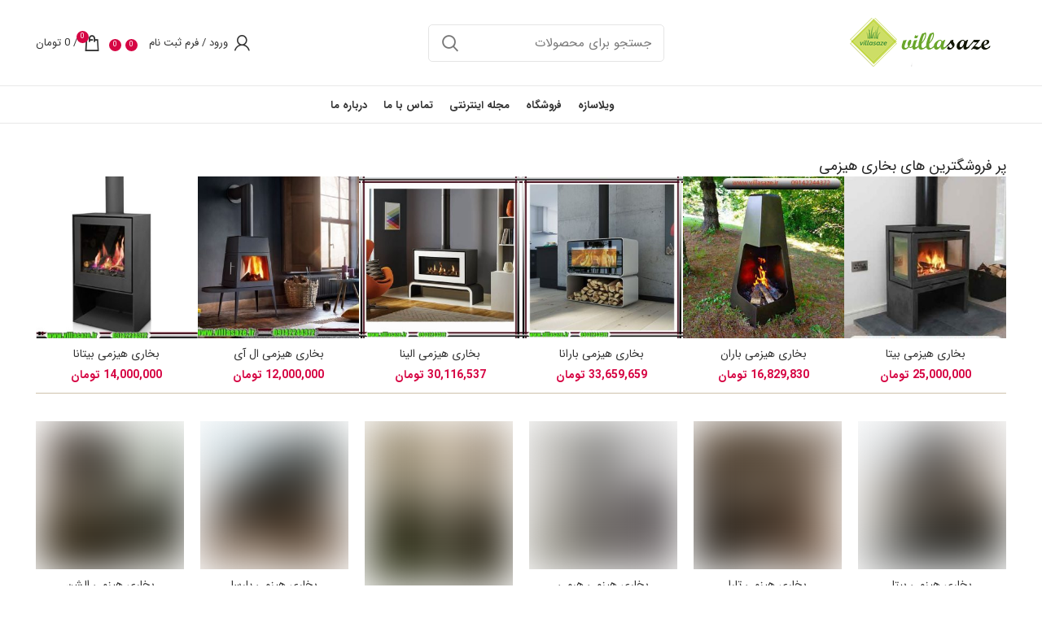

--- FILE ---
content_type: text/html; charset=UTF-8
request_url: https://villasaze.ir/%D8%A8%D8%AE%D8%A7%D8%B1%DB%8C-%D9%87%DB%8C%D8%B2%D9%85%DB%8C/
body_size: 90071
content:
<!DOCTYPE html>
<html dir="rtl" lang="fa-IR" prefix="og: https://ogp.me/ns#">
<head><meta charset="UTF-8"><script>if(navigator.userAgent.match(/MSIE|Internet Explorer/i)||navigator.userAgent.match(/Trident\/7\..*?rv:11/i)){var href=document.location.href;if(!href.match(/[?&]nowprocket/)){if(href.indexOf("?")==-1){if(href.indexOf("#")==-1){document.location.href=href+"?nowprocket=1"}else{document.location.href=href.replace("#","?nowprocket=1#")}}else{if(href.indexOf("#")==-1){document.location.href=href+"&nowprocket=1"}else{document.location.href=href.replace("#","&nowprocket=1#")}}}}</script><script>class RocketLazyLoadScripts{constructor(){this.v="1.2.4",this.triggerEvents=["keydown","mousedown","mousemove","touchmove","touchstart","touchend","wheel"],this.userEventHandler=this._triggerListener.bind(this),this.touchStartHandler=this._onTouchStart.bind(this),this.touchMoveHandler=this._onTouchMove.bind(this),this.touchEndHandler=this._onTouchEnd.bind(this),this.clickHandler=this._onClick.bind(this),this.interceptedClicks=[],window.addEventListener("pageshow",t=>{this.persisted=t.persisted}),window.addEventListener("DOMContentLoaded",()=>{this._preconnect3rdParties()}),this.delayedScripts={normal:[],async:[],defer:[]},this.trash=[],this.allJQueries=[]}_addUserInteractionListener(t){if(document.hidden){t._triggerListener();return}this.triggerEvents.forEach(e=>window.addEventListener(e,t.userEventHandler,{passive:!0})),window.addEventListener("touchstart",t.touchStartHandler,{passive:!0}),window.addEventListener("mousedown",t.touchStartHandler),document.addEventListener("visibilitychange",t.userEventHandler)}_removeUserInteractionListener(){this.triggerEvents.forEach(t=>window.removeEventListener(t,this.userEventHandler,{passive:!0})),document.removeEventListener("visibilitychange",this.userEventHandler)}_onTouchStart(t){"HTML"!==t.target.tagName&&(window.addEventListener("touchend",this.touchEndHandler),window.addEventListener("mouseup",this.touchEndHandler),window.addEventListener("touchmove",this.touchMoveHandler,{passive:!0}),window.addEventListener("mousemove",this.touchMoveHandler),t.target.addEventListener("click",this.clickHandler),this._renameDOMAttribute(t.target,"onclick","rocket-onclick"),this._pendingClickStarted())}_onTouchMove(t){window.removeEventListener("touchend",this.touchEndHandler),window.removeEventListener("mouseup",this.touchEndHandler),window.removeEventListener("touchmove",this.touchMoveHandler,{passive:!0}),window.removeEventListener("mousemove",this.touchMoveHandler),t.target.removeEventListener("click",this.clickHandler),this._renameDOMAttribute(t.target,"rocket-onclick","onclick"),this._pendingClickFinished()}_onTouchEnd(){window.removeEventListener("touchend",this.touchEndHandler),window.removeEventListener("mouseup",this.touchEndHandler),window.removeEventListener("touchmove",this.touchMoveHandler,{passive:!0}),window.removeEventListener("mousemove",this.touchMoveHandler)}_onClick(t){t.target.removeEventListener("click",this.clickHandler),this._renameDOMAttribute(t.target,"rocket-onclick","onclick"),this.interceptedClicks.push(t),t.preventDefault(),t.stopPropagation(),t.stopImmediatePropagation(),this._pendingClickFinished()}_replayClicks(){window.removeEventListener("touchstart",this.touchStartHandler,{passive:!0}),window.removeEventListener("mousedown",this.touchStartHandler),this.interceptedClicks.forEach(t=>{t.target.dispatchEvent(new MouseEvent("click",{view:t.view,bubbles:!0,cancelable:!0}))})}_waitForPendingClicks(){return new Promise(t=>{this._isClickPending?this._pendingClickFinished=t:t()})}_pendingClickStarted(){this._isClickPending=!0}_pendingClickFinished(){this._isClickPending=!1}_renameDOMAttribute(t,e,r){t.hasAttribute&&t.hasAttribute(e)&&(event.target.setAttribute(r,event.target.getAttribute(e)),event.target.removeAttribute(e))}_triggerListener(){this._removeUserInteractionListener(this),"loading"===document.readyState?document.addEventListener("DOMContentLoaded",this._loadEverythingNow.bind(this)):this._loadEverythingNow()}_preconnect3rdParties(){let t=[];document.querySelectorAll("script[type=rocketlazyloadscript][data-rocket-src]").forEach(e=>{let r=e.getAttribute("data-rocket-src");if(r&&0!==r.indexOf("data:")){0===r.indexOf("//")&&(r=location.protocol+r);try{let i=new URL(r).origin;i!==location.origin&&t.push({src:i,crossOrigin:e.crossOrigin||"module"===e.getAttribute("data-rocket-type")})}catch(n){}}}),t=[...new Map(t.map(t=>[JSON.stringify(t),t])).values()],this._batchInjectResourceHints(t,"preconnect")}async _loadEverythingNow(){this.lastBreath=Date.now(),this._delayEventListeners(),this._delayJQueryReady(this),this._handleDocumentWrite(),this._registerAllDelayedScripts(),this._preloadAllScripts(),await this._loadScriptsFromList(this.delayedScripts.normal),await this._loadScriptsFromList(this.delayedScripts.defer),await this._loadScriptsFromList(this.delayedScripts.async);try{await this._triggerDOMContentLoaded(),await this._pendingWebpackRequests(this),await this._triggerWindowLoad()}catch(t){console.error(t)}window.dispatchEvent(new Event("rocket-allScriptsLoaded")),this._waitForPendingClicks().then(()=>{this._replayClicks()}),this._emptyTrash()}_registerAllDelayedScripts(){document.querySelectorAll("script[type=rocketlazyloadscript]").forEach(t=>{t.hasAttribute("data-rocket-src")?t.hasAttribute("async")&&!1!==t.async?this.delayedScripts.async.push(t):t.hasAttribute("defer")&&!1!==t.defer||"module"===t.getAttribute("data-rocket-type")?this.delayedScripts.defer.push(t):this.delayedScripts.normal.push(t):this.delayedScripts.normal.push(t)})}async _transformScript(t){if(await this._littleBreath(),!0===t.noModule&&"noModule"in HTMLScriptElement.prototype){t.setAttribute("data-rocket-status","skipped");return}return new Promise(navigator.userAgent.indexOf("Firefox/")>0||""===navigator.vendor?e=>{let r=document.createElement("script");[...t.attributes].forEach(t=>{let e=t.nodeName;"type"!==e&&("data-rocket-type"===e&&(e="type"),"data-rocket-src"===e&&(e="src"),r.setAttribute(e,t.nodeValue))}),t.text&&(r.text=t.text),r.hasAttribute("src")?(r.addEventListener("load",e),r.addEventListener("error",e)):(r.text=t.text,e());try{t.parentNode.replaceChild(r,t)}catch(i){e()}}:e=>{function r(){t.setAttribute("data-rocket-status","failed"),e()}try{let i=t.getAttribute("data-rocket-type"),n=t.getAttribute("data-rocket-src");i?(t.type=i,t.removeAttribute("data-rocket-type")):t.removeAttribute("type"),t.addEventListener("load",function r(){t.setAttribute("data-rocket-status","executed"),e()}),t.addEventListener("error",r),n?(t.removeAttribute("data-rocket-src"),t.src=n):t.src="data:text/javascript;base64,"+window.btoa(unescape(encodeURIComponent(t.text)))}catch(s){r()}})}async _loadScriptsFromList(t){let e=t.shift();return e&&e.isConnected?(await this._transformScript(e),this._loadScriptsFromList(t)):Promise.resolve()}_preloadAllScripts(){this._batchInjectResourceHints([...this.delayedScripts.normal,...this.delayedScripts.defer,...this.delayedScripts.async],"preload")}_batchInjectResourceHints(t,e){var r=document.createDocumentFragment();t.forEach(t=>{let i=t.getAttribute&&t.getAttribute("data-rocket-src")||t.src;if(i){let n=document.createElement("link");n.href=i,n.rel=e,"preconnect"!==e&&(n.as="script"),t.getAttribute&&"module"===t.getAttribute("data-rocket-type")&&(n.crossOrigin=!0),t.crossOrigin&&(n.crossOrigin=t.crossOrigin),t.integrity&&(n.integrity=t.integrity),r.appendChild(n),this.trash.push(n)}}),document.head.appendChild(r)}_delayEventListeners(){let t={};function e(e,r){!function e(r){!t[r]&&(t[r]={originalFunctions:{add:r.addEventListener,remove:r.removeEventListener},eventsToRewrite:[]},r.addEventListener=function(){arguments[0]=i(arguments[0]),t[r].originalFunctions.add.apply(r,arguments)},r.removeEventListener=function(){arguments[0]=i(arguments[0]),t[r].originalFunctions.remove.apply(r,arguments)});function i(e){return t[r].eventsToRewrite.indexOf(e)>=0?"rocket-"+e:e}}(e),t[e].eventsToRewrite.push(r)}function r(t,e){let r=t[e];Object.defineProperty(t,e,{get:()=>r||function(){},set(i){t["rocket"+e]=r=i}})}e(document,"DOMContentLoaded"),e(window,"DOMContentLoaded"),e(window,"load"),e(window,"pageshow"),e(document,"readystatechange"),r(document,"onreadystatechange"),r(window,"onload"),r(window,"onpageshow")}_delayJQueryReady(t){let e;function r(t){return t.split(" ").map(t=>"load"===t||0===t.indexOf("load.")?"rocket-jquery-load":t).join(" ")}function i(i){if(i&&i.fn&&!t.allJQueries.includes(i)){i.fn.ready=i.fn.init.prototype.ready=function(e){return t.domReadyFired?e.bind(document)(i):document.addEventListener("rocket-DOMContentLoaded",()=>e.bind(document)(i)),i([])};let n=i.fn.on;i.fn.on=i.fn.init.prototype.on=function(){return this[0]===window&&("string"==typeof arguments[0]||arguments[0]instanceof String?arguments[0]=r(arguments[0]):"object"==typeof arguments[0]&&Object.keys(arguments[0]).forEach(t=>{let e=arguments[0][t];delete arguments[0][t],arguments[0][r(t)]=e})),n.apply(this,arguments),this},t.allJQueries.push(i)}e=i}i(window.jQuery),Object.defineProperty(window,"jQuery",{get:()=>e,set(t){i(t)}})}async _pendingWebpackRequests(t){let e=document.querySelector("script[data-webpack]");async function r(){return new Promise(t=>{e.addEventListener("load",t),e.addEventListener("error",t)})}e&&(await r(),await t._requestAnimFrame(),await t._pendingWebpackRequests(t))}async _triggerDOMContentLoaded(){this.domReadyFired=!0,await this._littleBreath(),document.dispatchEvent(new Event("rocket-DOMContentLoaded")),await this._littleBreath(),window.dispatchEvent(new Event("rocket-DOMContentLoaded")),await this._littleBreath(),document.dispatchEvent(new Event("rocket-readystatechange")),await this._littleBreath(),document.rocketonreadystatechange&&document.rocketonreadystatechange()}async _triggerWindowLoad(){await this._littleBreath(),window.dispatchEvent(new Event("rocket-load")),await this._littleBreath(),window.rocketonload&&window.rocketonload(),await this._littleBreath(),this.allJQueries.forEach(t=>t(window).trigger("rocket-jquery-load")),await this._littleBreath();let t=new Event("rocket-pageshow");t.persisted=this.persisted,window.dispatchEvent(t),await this._littleBreath(),window.rocketonpageshow&&window.rocketonpageshow({persisted:this.persisted})}_handleDocumentWrite(){let t=new Map;document.write=document.writeln=function(e){let r=document.currentScript;r||console.error("WPRocket unable to document.write this: "+e);let i=document.createRange(),n=r.parentElement,s=t.get(r);void 0===s&&(s=r.nextSibling,t.set(r,s));let a=document.createDocumentFragment();i.setStart(a,0),a.appendChild(i.createContextualFragment(e)),n.insertBefore(a,s)}}async _littleBreath(){Date.now()-this.lastBreath>45&&(await this._requestAnimFrame(),this.lastBreath=Date.now())}async _requestAnimFrame(){return document.hidden?new Promise(t=>setTimeout(t)):new Promise(t=>requestAnimationFrame(t))}_emptyTrash(){this.trash.forEach(t=>t.remove())}static run(){let t=new RocketLazyLoadScripts;t._addUserInteractionListener(t)}}RocketLazyLoadScripts.run();</script>
	
	<link rel="profile" href="https://gmpg.org/xfn/11">
	
	<!-- Google tag (gtag.js) 
	<script type="rocketlazyloadscript" async data-rocket-src="https://www.googletagmanager.com/gtag/js?id=G-ZDR5W4DLFN"></script>
	<script type="rocketlazyloadscript">
	  window.dataLayer = window.dataLayer || [];
	  function gtag(){dataLayer.push(arguments);}
	  gtag('js', new Date());

	  gtag('config', 'G-ZDR5W4DLFN');
	</script>-->
			<script type="rocketlazyloadscript">window.MSInputMethodContext && document.documentMode && document.write('<script src="https://villasaze.ir/wp-content/themes/woodmart/js/libs/ie11CustomProperties.min.js" defer><\/script>');</script>
		
<!-- بهینه‌سازی موتور جستجو توسط Rank Math - https://rankmath.com/ -->
<title>بخاری هیزمی و بخاری چوبی 100 مدل✔️ تولید کننده</title><style id="perfmatters-used-css">@keyframes spin{0%{transform:rotate(0deg);}to{transform:rotate(-1 turn);}}:where(.wp-block-woocommerce-mini-cart-contents){background:#fff;}:where(.products-block-post-template .wp-block-post)>*{margin-bottom:.75rem;margin-top:0;}:where(.editor-styles-wrapper .products-block-post-template .wp-block-post)>*>*{margin-bottom:0;margin-top:0;}:where(div[data-block-name="woocommerce/legacy-template"]){margin-right:auto;margin-left:auto;max-width:1000px;}:where(.wc-block-product-template .wc-block-product)>*{margin-bottom:.75rem;margin-top:0;}:where(.wc-block-mini-cart__badge){background-color:transparent;color:transparent;}:root{--drawer-width:480px;--neg-drawer-width:calc(var(--drawer-width) * -1);}@keyframes fadein{0%{opacity:0;}to{opacity:1;}}@keyframes slidein{0%{transform:translateX(0);}to{transform:translateX(max(-100%,var(--neg-drawer-width)));}}@keyframes rtlslidein{0%{transform:translateX(0);}to{transform:translateX(min(100%,var(--drawer-width)));}}@keyframes slideOut{0%{transform:translateY(0);}to{transform:translateY(-100%);}}@keyframes slideIn{0%{opacity:0;transform:translateY(90%);}to{opacity:1;transform:translate(0);}}@keyframes spinner__animation{0%{animation-timing-function:cubic-bezier(.5856,.0703,.4143,.9297);transform:rotate(0deg);}to{transform:rotate(-1 turn);}}@keyframes loading__animation{to{transform:translateX(-100%);}}@-webkit-keyframes sk-bounce{0%,to{-webkit-transform:scale(0);}50%{-webkit-transform:scale(1);}}@keyframes sk-bounce{0%,to{transform:scale(0);-webkit-transform:scale(0);}50%{transform:scale(1);-webkit-transform:scale(1);}}@-webkit-keyframes dig_popBounceInRight{0%,60%,75%,90%,to{-webkit-animation-timing-function:cubic-bezier(.215,.61,.355,1);animation-timing-function:cubic-bezier(.215,.61,.355,1);}0%{opacity:0;-webkit-transform:translate3d(3000px,0,0);transform:translate3d(3000px,0,0);}60%{opacity:1;-webkit-transform:translate3d(-25px,0,0);transform:translate3d(-25px,0,0);}75%{-webkit-transform:translate3d(10px,0,0);transform:translate3d(10px,0,0);}90%{-webkit-transform:translate3d(-5px,0,0);transform:translate3d(-5px,0,0);}to{-webkit-transform:translate3d(0,0,0);transform:translate3d(0,0,0);}}@keyframes dig_popBounceInRight{0%,60%,75%,90%,to{-webkit-animation-timing-function:cubic-bezier(.215,.61,.355,1);animation-timing-function:cubic-bezier(.215,.61,.355,1);}0%{opacity:0;-webkit-transform:translate3d(3000px,0,0);transform:translate3d(3000px,0,0);}60%{opacity:1;-webkit-transform:translate3d(-25px,0,0);transform:translate3d(-25px,0,0);}75%{-webkit-transform:translate3d(10px,0,0);transform:translate3d(10px,0,0);}90%{-webkit-transform:translate3d(-5px,0,0);transform:translate3d(-5px,0,0);}to{-webkit-transform:translate3d(0,0,0);transform:translate3d(0,0,0);}}@keyframes dummyAutoFill{0%{opacity:inherit;}}.dig_ma-box input,.dig_ma-box textarea{box-sizing:border-box;}.dig_pgmdl_2,.digits_bx_cred_frm_container{scrollbar-width:thin;scrollbar-color:#e5e5e5 #fff;}.dig-container,.dig-log-par{display:flex;align-items:center;justify-content:center;}.dig-log-par .button{width:100%;}.dig-box *{box-sizing:border-box;}.dig-box,.digits_login_form{z-index:99998;}.dig-box{box-sizing:border-box;position:fixed;left:0;top:0;width:100%;height:100%;text-align:center;overflow:auto;background-color:rgba(6,6,6,.8);}.dig-box,.digits_form_shortcode_render .forgot,.digits_form_shortcode_render .register{display:none;}.dig-content .digloginpage,.dig-content .forgot,.dig-content .register{width:100% !important;}.dig-modal-con .dig-content input{padding-top:9px;}.dig-modal-con .countrycode[type=text]{height:auto !important;}.dig-modal-con{display:inline-block;margin:0 auto;}.dig-modal-con .button,.dig-modal-con a,.transupbutton{cursor:pointer;}.dig-modal-con .forgotpasswordaContainer{margin-top:-4px;}.dig_ma-box input,.dig_ma-box textarea{display:inline-block;transition:none;-webkit-transition:none;}.dig_ma-box,.dig_ma-box *,.dig_ma-box ::placeholder,.dig_ma-box button,.dig_ma-box input,.dig_ma-box input::placeholder,.dig_ma-box label,.dig_ma-box select{-moz-osx-font-smoothing:grayscale;-webkit-font-smoothing:subpixel-antialiased;font-family:"Roboto",sans-serif;font-weight:400;}.dig_ma-box form{padding:0;margin:0 !important;}.dig_ma-box .dark .dig-signup-otp[type=submit],.dig_ma-box .dark .forgotpassword[type=submit]{margin-top:24px;}.dig-modal-con .signdesc{margin-top:20px;}.dig-log-par{position:relative;width:100%;left:0;}.dig-log-par .bgtransborderdark{padding:7px;}.dig-box-login-title{text-transform:uppercase;}.dig_spinner{width:64px;height:64px;position:relative;margin:100px auto;}.dig_double-bounce1,.dig_double-bounce2{width:100%;height:100%;border-radius:50%;background-color:#fff;opacity:.6;position:absolute;top:0;left:0;-webkit-animation:sk-bounce 2s infinite ease-in-out;animation:sk-bounce 2s infinite ease-in-out;}.dig_double-bounce2{-webkit-animation-delay:-1s;animation-delay:-1s;}.dig-content{position:relative;background-color:#fefefe;margin:0 auto;display:inline-block;vertical-align:middle;box-shadow:0 0 20px 0 rgba(0,0,0,.2);text-align:center;width:380px;}@media all and (max-width:390px){.dig-content{width:98%;}}.dig-modal-con{-webkit-transition:height .25s;-moz-transition:height .25s;transition:height .25s;line-height:28px !important;}#dig-ucr-container::before,.dig_load_overlay::before{content:"";display:inline-block;height:100%;vertical-align:middle;}.dig_resendotp{width:100%;direction:ltr;text-align:center;margin-top:4px;cursor:pointer;text-transform:uppercase;display:none;}#dig-ucr-container .transuptempbtn,.dig-content input[type=submit]{padding:0;}.dig-content input{padding:8px;margin-top:15px;width:100%;}.dig-cont-close,.dig-login-field label{position:relative;float:left;top:17px;}.dig-cont-close{float:right;font-size:28px;font-weight:700;top:-10px;opacity:.8;-webkit-transition:all .2s ease;transition:all .2s ease;}.dig-cont-close:focus,.dig-cont-close:hover{color:#000;opacity:1;text-decoration:none;cursor:pointer;}.changepassword{display:none;}.dig_load_overlay{display:none;position:fixed;top:0;left:0;right:0;bottom:0;z-index:99999;background:rgba(6,6,6,.8);text-align:center;}.dig_load_content{display:inline-block;vertical-align:middle;}.minput{line-height:28px;outline:0;width:100%;position:relative;}.minput .minput_inner{position:relative;margin:16px 0;}.countrycode{width:auto !important;border-top-right-radius:0;border-bottom-right-radius:0;}.dig_ma-box .button{text-transform:uppercase;}.dig_ma-box .button,.dig_ma-box .transupbutton{height:40px;padding:0;margin:0 !important;line-height:40px;box-sizing:border-box;}.dig_ma-box .button[type=submit]{line-height:0;}.dig_ma-box .button,.dig_ma-box .button[type=submit],.dig_ma-box .transupbutton[type=submit]{font-weight:400;font-size:17px;min-height:0;}.dig_ma-box .transupbutton{font-weight:400;min-height:0;}.digits_bx_head{text-align:center;}.dig-box-login-title{font-size:18px;font-weight:500;cursor:default;}.dig_secHolder{color:inherit;}.mobile_field{direction:ltr;}.minput_inner label{top:28px;font-size:15px;min-height:1em;position:absolute;font-weight:400;left:0;direction:ltr;-webkit-transition:all .2s ease;transition:all .2s ease;pointer-events:all;text-align:left;width:100%;}html[dir=rtl] .minput_inner label{text-align:right;direction:rtl;}.digits-input-wrapper{position:relative;}.dig-custom-field-type-dropdown label,.dig_lrf_box .minput .digits-input-wrapper~label{pointer-events:none;}.minput input[type=date]{text-transform:uppercase;}.minput input[type=date],.minput input[type=date]:active,.minput input[type=date]:focus,.minput input[type=number],.minput input[type=number]:active,.minput input[type=number]:focus,.minput input[type=password],.minput input[type=password]:active,.minput input[type=password]:focus,.minput input[type=text],.minput input[type=text]:active,.minput input[type=text]:focus,.minput select,.minput select:active,.minput select:focus,.minput textarea,.minput textarea:active,.minput textarea:focus{background:0 0;background-color:transparent;outline:0;margin:25px 0 0;padding:3px 16px 3px 3px;border:0;box-shadow:none;resize:none;width:100%;font-size:15px;line-height:25px;display:inline-block;}.dig_login_rembe label{font-size:15px;padding-right:0;}.dig_lrf_box{text-decoration:none;}.digits_login_form .dig_lrf_box .dig_opt_mult_lab,.digits_login_form .dig_lrf_box .dig_opt_mult~label,.digits_login_form .dig_lrf_box .minput .digits-input-wrapper~label,.digits_login_form .dig_lrf_box .minput .not-empty~label{font-size:15px !important;}.dig_lrf_box .dig_opt_mult_lab,.dig_lrf_box .dig_opt_mult~label,.dig_lrf_box .minput .not-empty~label,.dig_lrf_box .minput digits-input-wrapper~label{top:0;-webkit-transition:all .2s ease !important;transition:all .2s ease !important;}.dig-elem,.dig_spacer{margin:0 !important;padding:0 !important;}.dig_pgmdl_1 .minput input{border-bottom:1px solid transparent !important;}.dig_pgmdl_1 .minput input:focus:invalid:focus,.dig_pgmdl_1 .minput select:focus:invalid:focus,.dig_pgmdl_1 .minput textarea:focus:invalid:focus{border:0;}.dig-custom-field label,.dig_ma-box label{margin-bottom:0;}.dig_ma-box .logforb{padding-top:16px;}.dig-custom-field .digits-input-wrapper~span,.minput .digits-input-wrapper~span{display:block;width:100%;height:1px;position:absolute;bottom:0;left:0;-webkit-transition:all .2s ease;transition:all .2s ease;}.digit_cs-list{position:absolute;top:0;display:none;padding:0;margin:0;color:#777;font-size:16px;line-height:26px;font-weight:400;text-align:left;border:1px solid #d1d1d1;width:100%;z-index:9998;background:#fff;max-height:144px;overflow-y:auto;-moz-box-shadow:0 2px 3px #ccc;-webkit-box-shadow:0 2px 3px #ccc;box-shadow:0 2px 3px #ccc;}.digit_cs-list li{display:block;padding:5px 10px;margin:0;cursor:default;}.digit_cs-list li.selected{background:#f3f3f3;}.digit_cs-list li[disabled]{opacity:.5;}.digits-fullscreen{display:none;position:fixed;z-index:99999;top:0;left:0;right:0;bottom:0;}.digits-countrycode-search{background-color:#fff;padding:8px;position:absolute;bottom:0;z-index:9999;left:0;right:0;}.digits-countrycode-search input{width:100%;outline:0;font-size:16px;border:1px solid rgba(0,0,0,.2);border-radius:4px;padding:0 0 0 36px !important;height:44px;line-height:44px;box-sizing:border-box;}.digits-fullscreen .digit_cs-list{min-height:100%;max-height:100%;position:relative;}.digit_cs-list .spacer{min-height:50px;}.digits-fullscreen .digit_cs-list li{padding:12px 10px;background-color:#f9f9f9;}.digits-fullscreen .digit_cs-list li:nth-child(odd){background-color:#fff;}.digits-hide-countrycode{cursor:pointer;top:20px;left:18px;height:18px;width:18px;position:absolute;background-repeat:no-repeat;background-size:contain;background-image:url("data:image/svg+xml,%3Csvg xmlns=\'http://www.w3.org/2000/svg\' width=\'24\' height=\'24\' viewBox=\'0 0 24 24\' fill=\'none\' stroke=\'%23959da5\' stroke-width=\'2\' stroke-linecap=\'round\' stroke-linejoin=\'round\' class=\'feather feather-arrow-left\'%3E%3Cline x1=\'19\' y1=\'12\' x2=\'5\' y2=\'12\'%3E%3C/line%3E%3Cpolyline points=\'12 19 5 12 12 5\'%3E%3C/polyline%3E%3C/svg%3E");}.dig_lrf_box .button:focus,.digits-login-modal,.digits-login-modal:focus{outline:0;}@media all and (max-width:440px){.dig_ma-box .digloginpage,.dig_ma-box .forgot,.dig_ma-box .register{width:60%;}}#dig-mobmail,#dig-secondmailormobile,#digits_reg_email,#forgotpass,.countrycode{direction:ltr;}.dig_lrf_box .backtoLogin,.dig_lrf_box .button,.dig_lrf_box .forgotpassworda,.dig_lrf_box .signdesc,.dig_lrf_box .transupbutton{display:block;cursor:pointer;text-decoration:none;}.dig_lrf_box .backtoLogin,.dig_lrf_box .button,.dig_lrf_box .forgotpassworda,.dig_lrf_box .transupbutton,.dig_verify_mobile_otp input{text-align:center;}#dig-ucr-container input[type=submit]{padding-top:0 !important;}.dig_ma-box .signdesc{cursor:default;margin-left:2px;font-size:18px;}.dig_ma-box .backtoLogin,.dig_ma-box .forgotpassworda{font-size:14px;}.signdesc{margin-top:36px !important;margin-bottom:10px !important;}.dig_ma-box .backtoLoginContainer,.dig_ma-box .forgotpasswordaContainer{margin-top:10px;}.dig_ma-box .button,.dig_ma-box .transupbutton{border-radius:4px;}.dig_ma-box .loginviasms{margin-top:12px !important;}.dig-container .button,.dig_ma-box .transupbutton{text-transform:uppercase;font-size:17px;}.dig_ma-box .button[type=submit],.dig_ma-box .transupbutton[type=submit]{height:40px;margin-top:10px !important;margin-bottom:0 !important;}.dig_ma-box .button{border:0;box-shadow:1px 2px 1px rgba(0,0,0,.1);}.dig_ma-box .backtoLogin,.dig_ma-box .forgotpassworda,.dig_ma-box .signdesc{color:inherit;}.dig_ma-box .button{width:100%;margin-top:24px;}.dig_ma-box .transupbutton{margin-top:8px;}.dig_ma-box .forgot,.dig_ma-box .register{display:none;}.dig_ma-box .digloginpage,.dig_ma-box .forgot,.dig_ma-box .register{position:relative;float:left;width:86%;margin:auto !important;}.dig_ma-box .digloginpage{top:0;}.loginViaContainer{clear:both;text-align:center;}.dig_lrf_box .countrycode[type=text],.dig_lrf_box .countrycode[type=text]:focus{text-align:center;background:0 0 !important;padding-right:4px;outline:0;min-width:20px;width:auto !important;z-index:2;box-shadow:none !important;}.dig_lrf_box .countrycodecontainer{max-width:35%;display:none;position:absolute;bottom:0;z-index:10;left:0;}.dig-modal-con{max-height:90vh;overflow-y:auto !important;-webkit-overflow-scrolling:touch;}.digits_bx_cred_frm_container{padding:30px;text-align:left;}html[dir=rtl] .digits_bx_cred_frm_container{text-align:right;}.dig-custom-field input[type=checkbox],.dig-custom-field input[type=radio],.dig_field_required_text,.dig_login_rembe input[type=checkbox]{display:none;}.dig_login_rembe{padding-left:20px;}.dig_opt_mult label .dig_input_wrapper div,html[dir=rtl] .dig_login_rembe{padding-right:20px;}.dig_input_wrapper,.dig_login_rembe{position:relative;}.dig_login_rembe .dig_input_wrapper:before,.dig_opt_mult_con .dig_input_wrapper:before{background-repeat:no-repeat;background-size:cover;margin-top:0;}.dig-custom-field .dig_opt_mult_con .dig_input_wrapper:before,.dig_login_rembe .dig_input_wrapper:before{content:"";width:15px;height:15px;position:absolute;top:calc(100% / 2 - 7px);background-color:#000;}.dig_login_rembe .dig_input_wrapper:before{left:-20px;}html[dir=rtl] .dig_login_rembe .dig_input_wrapper:before{right:-20px;left:unset;}.dig-custom-field-type-tac .dig_opt_mult_con .selected .dig_input_wrapper:before,.dig_login_rembe .selected .dig_input_wrapper:before{mask-image:url("data:image/svg+xml,%3Csvg%20xmlns%3D%22http%3A%2F%2Fwww.w3.org%2F2000%2Fsvg%22%20viewBox%3D%220%200%2018%2018%22%20width%3D%2232%22%20height%3D%2232%22%3E%3Cpath%20d%3D%22M4.9%207.1L3.5%208.5%208%2013%2018%203l-1.4-1.4L8%2010.15zM16%2016H2V2h10V0H2a2.006%202.006%200%200%200-2%202v14a2.006%202.006%200%200%200%202%202h14a2.006%202.006%200%200%200%202-2V8h-2z%22%20fill%3D%22%23333%22%2F%3E%3C%2Fsvg%3E");mask-size:cover;-webkit-mask-image:url("data:image/svg+xml,%3Csvg%20xmlns%3D%22http%3A%2F%2Fwww.w3.org%2F2000%2Fsvg%22%20viewBox%3D%220%200%2018%2018%22%20width%3D%2232%22%20height%3D%2232%22%3E%3Cpath%20d%3D%22M4.9%207.1L3.5%208.5%208%2013%2018%203l-1.4-1.4L8%2010.15zM16%2016H2V2h10V0H2a2.006%202.006%200%200%200-2%202v14a2.006%202.006%200%200%200%202%202h14a2.006%202.006%200%200%200%202-2V8h-2z%22%20fill%3D%22%23333%22%2F%3E%3C%2Fsvg%3E");-webkit-mask-size:cover;}.dig-custom-field-type-checkbox .dig_opt_mult_con .dig_input_wrapper:before,.dig-custom-field-type-tac .dig_opt_mult_con .dig_input_wrapper:before,.dig_login_rembe .dig_input_wrapper:before{mask-image:url("data:image/svg+xml,%3Csvg%20xmlns%3D%22http%3A%2F%2Fwww.w3.org%2F2000%2Fsvg%22%20viewBox%3D%220%200%2018%2018%22%20width%3D%2232%22%20height%3D%2232%22%3E%3Cg%20stroke%3D%22%23999%22%20fill%3D%22none%22%3E%3Crect%20width%3D%2218%22%20height%3D%2218%22%20rx%3D%222%22%20stroke%3D%22none%22%2F%3E%3Crect%20x%3D%22.5%22%20y%3D%22.5%22%20width%3D%2217%22%20height%3D%2217%22%20rx%3D%221.5%22%2F%3E%3C%2Fg%3E%3C%2Fsvg%3E");-webkit-mask-image:url("data:image/svg+xml,%3Csvg%20xmlns%3D%22http%3A%2F%2Fwww.w3.org%2F2000%2Fsvg%22%20viewBox%3D%220%200%2018%2018%22%20width%3D%2232%22%20height%3D%2232%22%3E%3Cg%20stroke%3D%22%23999%22%20fill%3D%22none%22%3E%3Crect%20width%3D%2218%22%20height%3D%2218%22%20rx%3D%222%22%20stroke%3D%22none%22%2F%3E%3Crect%20x%3D%22.5%22%20y%3D%22.5%22%20width%3D%2217%22%20height%3D%2217%22%20rx%3D%221.5%22%2F%3E%3C%2Fg%3E%3C%2Fsvg%3E");mask-size:cover;-webkit-mask-size:cover;}.digits_bx_cred_frm_container::-webkit-scrollbar{background:#fff;}.digits_bx_cred_frm_container::-webkit-scrollbar-thumb{background:rgba(0,0,0,.1);border-radius:2px;}.digits_bx_cred_frm_container::-webkit-scrollbar{width:8px;}.digits_bx_cred_frm_container::-webkit-scrollbar-track{border-left:1px rgba(0,0,0,.1) solid;}.dig_ma-box .button{-webkit-appearance:none;}.dig-modal-con,.digits_scrollbar{scrollbar-width:thin;scrollbar-color:#e5e5e5 #fff;}.dig-modal-con::-webkit-scrollbar,.digits_scrollbar::-webkit-scrollbar{background:#fff;}.dig-modal-con::-webkit-scrollbar-thumb,.digits_scrollbar::-webkit-scrollbar-thumb{background:rgba(0,0,0,.1);border-radius:4px;}.dig-modal-con::-webkit-scrollbar,.digits_scrollbar::-webkit-scrollbar{width:6px;}.dig-modal-con::-webkit-scrollbar-track{border-left:1px rgba(0,0,0,.1) solid;}.minput input:-webkit-autofill,.minput textarea:-webkit-autofill{animation-name:dummyAutoFill;}@-webkit-keyframes spin{0%{-webkit-transform:rotate(0deg);transform:rotate(0deg);}to{-webkit-transform:rotate(360deg);transform:rotate(360deg);}}@keyframes spin{0%{-webkit-transform:rotate(0deg);transform:rotate(0deg);}to{-webkit-transform:rotate(360deg);transform:rotate(360deg);}}.woocommerce-Button{z-index:1;}.dig_wc_mobileLogin{width:100%;}.countrycode{margin-top:0;}#reg_billing_otp_container,.register .woocommerce-Button{z-index:1;}.dig_resendotp{width:100%;text-align:center;cursor:pointer;text-transform:uppercase;display:none;font-size:14px;}#dig_man_resend_otp_btn{z-index:-1;float:right;}.login .woocommerce-Button,.register .woocommerce-Button{width:100%;}#digorimp,.dig_billing_wc_dv,.digor{text-align:center;}.login .woocommerce-LostPassword a{float:right !important;}#wp_bb_log_submit,.bbp-login-form label,.register input[type=submit]{width:100%;}.dig_wc_mobileWhatsApp{margin-top:10px;}@font-face{font-family:"Roboto";font-style:normal;font-weight:300;font-display:swap;src:url("https://fonts.gstatic.com/s/roboto/v29/KFOlCnqEu92Fr1MmSU5fCRc4EsA.woff2") format("woff2");unicode-range:U+0460-052F,U+1C80-1C88,U+20B4,U+2DE0-2DFF,U+A640-A69F,U+FE2E-FE2F;}@font-face{font-family:"Roboto";font-style:normal;font-weight:300;font-display:swap;src:url("https://fonts.gstatic.com/s/roboto/v29/KFOlCnqEu92Fr1MmSU5fABc4EsA.woff2") format("woff2");unicode-range:U+0400-045F,U+0490-0491,U+04B0-04B1,U+2116;}@font-face{font-family:"Roboto";font-style:normal;font-weight:300;font-display:swap;src:url("https://fonts.gstatic.com/s/roboto/v29/KFOlCnqEu92Fr1MmSU5fCBc4EsA.woff2") format("woff2");unicode-range:U+1F00-1FFF;}@font-face{font-family:"Roboto";font-style:normal;font-weight:300;font-display:swap;src:url("https://fonts.gstatic.com/s/roboto/v29/KFOlCnqEu92Fr1MmSU5fBxc4EsA.woff2") format("woff2");unicode-range:U+0370-03FF;}@font-face{font-family:"Roboto";font-style:normal;font-weight:300;font-display:swap;src:url("https://fonts.gstatic.com/s/roboto/v29/KFOlCnqEu92Fr1MmSU5fCxc4EsA.woff2") format("woff2");unicode-range:U+0102-0103,U+0110-0111,U+0128-0129,U+0168-0169,U+01A0-01A1,U+01AF-01B0,U+1EA0-1EF9,U+20AB;}@font-face{font-family:"Roboto";font-style:normal;font-weight:300;font-display:swap;src:url("https://fonts.gstatic.com/s/roboto/v29/KFOlCnqEu92Fr1MmSU5fChc4EsA.woff2") format("woff2");unicode-range:U+0100-024F,U+0259,U+1E00-1EFF,U+2020,U+20A0-20AB,U+20AD-20CF,U+2113,U+2C60-2C7F,U+A720-A7FF;}@font-face{font-family:"Roboto";font-style:normal;font-weight:300;font-display:swap;src:url("https://fonts.gstatic.com/s/roboto/v29/KFOlCnqEu92Fr1MmSU5fBBc4.woff2") format("woff2");unicode-range:U+0000-00FF,U+0131,U+0152-0153,U+02BB-02BC,U+02C6,U+02DA,U+02DC,U+2000-206F,U+2074,U+20AC,U+2122,U+2191,U+2193,U+2212,U+2215,U+FEFF,U+FFFD;}@font-face{font-family:"Roboto";font-style:normal;font-weight:400;font-display:swap;src:url("https://fonts.gstatic.com/s/roboto/v29/KFOmCnqEu92Fr1Mu72xKOzY.woff2") format("woff2");unicode-range:U+0460-052F,U+1C80-1C88,U+20B4,U+2DE0-2DFF,U+A640-A69F,U+FE2E-FE2F;}@font-face{font-family:"Roboto";font-style:normal;font-weight:400;font-display:swap;src:url("https://fonts.gstatic.com/s/roboto/v29/KFOmCnqEu92Fr1Mu5mxKOzY.woff2") format("woff2");unicode-range:U+0400-045F,U+0490-0491,U+04B0-04B1,U+2116;}@font-face{font-family:"Roboto";font-style:normal;font-weight:400;font-display:swap;src:url("https://fonts.gstatic.com/s/roboto/v29/KFOmCnqEu92Fr1Mu7mxKOzY.woff2") format("woff2");unicode-range:U+1F00-1FFF;}@font-face{font-family:"Roboto";font-style:normal;font-weight:400;font-display:swap;src:url("https://fonts.gstatic.com/s/roboto/v29/KFOmCnqEu92Fr1Mu4WxKOzY.woff2") format("woff2");unicode-range:U+0370-03FF;}@font-face{font-family:"Roboto";font-style:normal;font-weight:400;font-display:swap;src:url("https://fonts.gstatic.com/s/roboto/v29/KFOmCnqEu92Fr1Mu7WxKOzY.woff2") format("woff2");unicode-range:U+0102-0103,U+0110-0111,U+0128-0129,U+0168-0169,U+01A0-01A1,U+01AF-01B0,U+1EA0-1EF9,U+20AB;}@font-face{font-family:"Roboto";font-style:normal;font-weight:400;font-display:swap;src:url("https://fonts.gstatic.com/s/roboto/v29/KFOmCnqEu92Fr1Mu7GxKOzY.woff2") format("woff2");unicode-range:U+0100-024F,U+0259,U+1E00-1EFF,U+2020,U+20A0-20AB,U+20AD-20CF,U+2113,U+2C60-2C7F,U+A720-A7FF;}@font-face{font-family:"Roboto";font-style:normal;font-weight:400;font-display:swap;src:url("https://fonts.gstatic.com/s/roboto/v29/KFOmCnqEu92Fr1Mu4mxK.woff2") format("woff2");unicode-range:U+0000-00FF,U+0131,U+0152-0153,U+02BB-02BC,U+02C6,U+02DA,U+02DC,U+2000-206F,U+2074,U+20AC,U+2122,U+2191,U+2193,U+2212,U+2215,U+FEFF,U+FFFD;}@font-face{font-family:"Roboto";font-style:normal;font-weight:500;font-display:swap;src:url("https://fonts.gstatic.com/s/roboto/v29/KFOlCnqEu92Fr1MmEU9fCRc4EsA.woff2") format("woff2");unicode-range:U+0460-052F,U+1C80-1C88,U+20B4,U+2DE0-2DFF,U+A640-A69F,U+FE2E-FE2F;}@font-face{font-family:"Roboto";font-style:normal;font-weight:500;font-display:swap;src:url("https://fonts.gstatic.com/s/roboto/v29/KFOlCnqEu92Fr1MmEU9fABc4EsA.woff2") format("woff2");unicode-range:U+0400-045F,U+0490-0491,U+04B0-04B1,U+2116;}@font-face{font-family:"Roboto";font-style:normal;font-weight:500;font-display:swap;src:url("https://fonts.gstatic.com/s/roboto/v29/KFOlCnqEu92Fr1MmEU9fCBc4EsA.woff2") format("woff2");unicode-range:U+1F00-1FFF;}@font-face{font-family:"Roboto";font-style:normal;font-weight:500;font-display:swap;src:url("https://fonts.gstatic.com/s/roboto/v29/KFOlCnqEu92Fr1MmEU9fBxc4EsA.woff2") format("woff2");unicode-range:U+0370-03FF;}@font-face{font-family:"Roboto";font-style:normal;font-weight:500;font-display:swap;src:url("https://fonts.gstatic.com/s/roboto/v29/KFOlCnqEu92Fr1MmEU9fCxc4EsA.woff2") format("woff2");unicode-range:U+0102-0103,U+0110-0111,U+0128-0129,U+0168-0169,U+01A0-01A1,U+01AF-01B0,U+1EA0-1EF9,U+20AB;}@font-face{font-family:"Roboto";font-style:normal;font-weight:500;font-display:swap;src:url("https://fonts.gstatic.com/s/roboto/v29/KFOlCnqEu92Fr1MmEU9fChc4EsA.woff2") format("woff2");unicode-range:U+0100-024F,U+0259,U+1E00-1EFF,U+2020,U+20A0-20AB,U+20AD-20CF,U+2113,U+2C60-2C7F,U+A720-A7FF;}@font-face{font-family:"Roboto";font-style:normal;font-weight:500;font-display:swap;src:url("https://fonts.gstatic.com/s/roboto/v29/KFOlCnqEu92Fr1MmEU9fBBc4.woff2") format("woff2");unicode-range:U+0000-00FF,U+0131,U+0152-0153,U+02BB-02BC,U+02C6,U+02DA,U+02DC,U+2000-206F,U+2074,U+20AC,U+2122,U+2191,U+2193,U+2212,U+2215,U+FEFF,U+FFFD;}@font-face{font-family:"Roboto";font-style:normal;font-weight:700;font-display:swap;src:url("https://fonts.gstatic.com/s/roboto/v29/KFOlCnqEu92Fr1MmWUlfCRc4EsA.woff2") format("woff2");unicode-range:U+0460-052F,U+1C80-1C88,U+20B4,U+2DE0-2DFF,U+A640-A69F,U+FE2E-FE2F;}@font-face{font-family:"Roboto";font-style:normal;font-weight:700;font-display:swap;src:url("https://fonts.gstatic.com/s/roboto/v29/KFOlCnqEu92Fr1MmWUlfABc4EsA.woff2") format("woff2");unicode-range:U+0400-045F,U+0490-0491,U+04B0-04B1,U+2116;}@font-face{font-family:"Roboto";font-style:normal;font-weight:700;font-display:swap;src:url("https://fonts.gstatic.com/s/roboto/v29/KFOlCnqEu92Fr1MmWUlfCBc4EsA.woff2") format("woff2");unicode-range:U+1F00-1FFF;}@font-face{font-family:"Roboto";font-style:normal;font-weight:700;font-display:swap;src:url("https://fonts.gstatic.com/s/roboto/v29/KFOlCnqEu92Fr1MmWUlfBxc4EsA.woff2") format("woff2");unicode-range:U+0370-03FF;}@font-face{font-family:"Roboto";font-style:normal;font-weight:700;font-display:swap;src:url("https://fonts.gstatic.com/s/roboto/v29/KFOlCnqEu92Fr1MmWUlfCxc4EsA.woff2") format("woff2");unicode-range:U+0102-0103,U+0110-0111,U+0128-0129,U+0168-0169,U+01A0-01A1,U+01AF-01B0,U+1EA0-1EF9,U+20AB;}@font-face{font-family:"Roboto";font-style:normal;font-weight:700;font-display:swap;src:url("https://fonts.gstatic.com/s/roboto/v29/KFOlCnqEu92Fr1MmWUlfChc4EsA.woff2") format("woff2");unicode-range:U+0100-024F,U+0259,U+1E00-1EFF,U+2020,U+20A0-20AB,U+20AD-20CF,U+2113,U+2C60-2C7F,U+A720-A7FF;}@font-face{font-family:"Roboto";font-style:normal;font-weight:700;font-display:swap;src:url("https://fonts.gstatic.com/s/roboto/v29/KFOlCnqEu92Fr1MmWUlfBBc4.woff2") format("woff2");unicode-range:U+0000-00FF,U+0131,U+0152-0153,U+02BB-02BC,U+02C6,U+02DA,U+02DC,U+2000-206F,U+2074,U+20AC,U+2122,U+2191,U+2193,U+2212,U+2215,U+FEFF,U+FFFD;}@font-face{font-family:"Roboto Mono";font-style:normal;font-weight:400;font-display:swap;src:url("https://fonts.gstatic.com/s/robotomono/v13/L0xuDF4xlVMF-BfR8bXMIhJHg45mwgGEFl0_3vq_SeW4Ep0.woff2") format("woff2");unicode-range:U+0460-052F,U+1C80-1C88,U+20B4,U+2DE0-2DFF,U+A640-A69F,U+FE2E-FE2F;}@font-face{font-family:"Roboto Mono";font-style:normal;font-weight:400;font-display:swap;src:url("https://fonts.gstatic.com/s/robotomono/v13/L0xuDF4xlVMF-BfR8bXMIhJHg45mwgGEFl0_3vq_QOW4Ep0.woff2") format("woff2");unicode-range:U+0400-045F,U+0490-0491,U+04B0-04B1,U+2116;}@font-face{font-family:"Roboto Mono";font-style:normal;font-weight:400;font-display:swap;src:url("https://fonts.gstatic.com/s/robotomono/v13/L0xuDF4xlVMF-BfR8bXMIhJHg45mwgGEFl0_3vq_R-W4Ep0.woff2") format("woff2");unicode-range:U+0370-03FF;}@font-face{font-family:"Roboto Mono";font-style:normal;font-weight:400;font-display:swap;src:url("https://fonts.gstatic.com/s/robotomono/v13/L0xuDF4xlVMF-BfR8bXMIhJHg45mwgGEFl0_3vq_S-W4Ep0.woff2") format("woff2");unicode-range:U+0102-0103,U+0110-0111,U+0128-0129,U+0168-0169,U+01A0-01A1,U+01AF-01B0,U+1EA0-1EF9,U+20AB;}@font-face{font-family:"Roboto Mono";font-style:normal;font-weight:400;font-display:swap;src:url("https://fonts.gstatic.com/s/robotomono/v13/L0xuDF4xlVMF-BfR8bXMIhJHg45mwgGEFl0_3vq_SuW4Ep0.woff2") format("woff2");unicode-range:U+0100-024F,U+0259,U+1E00-1EFF,U+2020,U+20A0-20AB,U+20AD-20CF,U+2113,U+2C60-2C7F,U+A720-A7FF;}@font-face{font-family:"Roboto Mono";font-style:normal;font-weight:400;font-display:swap;src:url("https://fonts.gstatic.com/s/robotomono/v13/L0xuDF4xlVMF-BfR8bXMIhJHg45mwgGEFl0_3vq_ROW4.woff2") format("woff2");unicode-range:U+0000-00FF,U+0131,U+0152-0153,U+02BB-02BC,U+02C6,U+02DA,U+02DC,U+2000-206F,U+2074,U+20AC,U+2122,U+2191,U+2193,U+2212,U+2215,U+FEFF,U+FFFD;}@font-face{font-family:"Roboto Slab";font-style:normal;font-weight:400;font-display:swap;src:url("https://fonts.gstatic.com/s/robotoslab/v22/BngbUXZYTXPIvIBgJJSb6s3BzlRRfKOFbvjojISmYmRjRdE.woff2") format("woff2");unicode-range:U+0460-052F,U+1C80-1C88,U+20B4,U+2DE0-2DFF,U+A640-A69F,U+FE2E-FE2F;}@font-face{font-family:"Roboto Slab";font-style:normal;font-weight:400;font-display:swap;src:url("https://fonts.gstatic.com/s/robotoslab/v22/BngbUXZYTXPIvIBgJJSb6s3BzlRRfKOFbvjojISma2RjRdE.woff2") format("woff2");unicode-range:U+0400-045F,U+0490-0491,U+04B0-04B1,U+2116;}@font-face{font-family:"Roboto Slab";font-style:normal;font-weight:400;font-display:swap;src:url("https://fonts.gstatic.com/s/robotoslab/v22/BngbUXZYTXPIvIBgJJSb6s3BzlRRfKOFbvjojISmY2RjRdE.woff2") format("woff2");unicode-range:U+1F00-1FFF;}@font-face{font-family:"Roboto Slab";font-style:normal;font-weight:400;font-display:swap;src:url("https://fonts.gstatic.com/s/robotoslab/v22/BngbUXZYTXPIvIBgJJSb6s3BzlRRfKOFbvjojISmbGRjRdE.woff2") format("woff2");unicode-range:U+0370-03FF;}@font-face{font-family:"Roboto Slab";font-style:normal;font-weight:400;font-display:swap;src:url("https://fonts.gstatic.com/s/robotoslab/v22/BngbUXZYTXPIvIBgJJSb6s3BzlRRfKOFbvjojISmYGRjRdE.woff2") format("woff2");unicode-range:U+0102-0103,U+0110-0111,U+0128-0129,U+0168-0169,U+01A0-01A1,U+01AF-01B0,U+1EA0-1EF9,U+20AB;}@font-face{font-family:"Roboto Slab";font-style:normal;font-weight:400;font-display:swap;src:url("https://fonts.gstatic.com/s/robotoslab/v22/BngbUXZYTXPIvIBgJJSb6s3BzlRRfKOFbvjojISmYWRjRdE.woff2") format("woff2");unicode-range:U+0100-024F,U+0259,U+1E00-1EFF,U+2020,U+20A0-20AB,U+20AD-20CF,U+2113,U+2C60-2C7F,U+A720-A7FF;}@font-face{font-family:"Roboto Slab";font-style:normal;font-weight:400;font-display:swap;src:url("https://fonts.gstatic.com/s/robotoslab/v22/BngbUXZYTXPIvIBgJJSb6s3BzlRRfKOFbvjojISmb2Rj.woff2") format("woff2");unicode-range:U+0000-00FF,U+0131,U+0152-0153,U+02BB-02BC,U+02C6,U+02DA,U+02DC,U+2000-206F,U+2074,U+20AC,U+2122,U+2191,U+2193,U+2212,U+2215,U+FEFF,U+FFFD;}@keyframes arcu_bounce{20%,53%,80%,from,to{animation-timing-function:cubic-bezier(.215,.61,.355,1);transform:translate3d(0,0,0);}40%,43%{animation-timing-function:cubic-bezier(.755,.05,.855,.06);transform:translate3d(0,-30px,0);}70%{animation-timing-function:cubic-bezier(.755,.05,.855,.06);transform:translate3d(0,-15px,0);}90%{transform:translate3d(0,-4px,0);}}@keyframes arcu_flash{50%,from,to{opacity:1;}25%,75%{opacity:0;}}@keyframes arcu_pulse{from{transform:scale3d(1,1,1);}50%{transform:scale3d(1.05,1.05,1.05);}to{transform:scale3d(1,1,1);}}@keyframes arcu_rubberBand{from{transform:scale3d(1,1,1);}30%{transform:scale3d(1.25,.75,1);}40%{transform:scale3d(.75,1.25,1);}50%{transform:scale3d(1.15,.85,1);}65%{transform:scale3d(.95,1.05,1);}75%{transform:scale3d(1.05,.95,1);}to{transform:scale3d(1,1,1);}}@keyframes arcu_shake{from,to{transform:translate3d(0,0,0);}10%,30%,50%,70%,90%{transform:translate3d(-10px,0,0);}20%,40%,60%,80%{transform:translate3d(10px,0,0);}}@keyframes arcu_headShake{0%{transform:translateX(0);}6.5%{transform:translateX(-6px) rotateY(-9deg);}18.5%{transform:translateX(5px) rotateY(7deg);}31.5%{transform:translateX(-3px) rotateY(-5deg);}43.5%{transform:translateX(2px) rotateY(3deg);}50%{transform:translateX(0);}}@keyframes arcu_swing{20%{transform:rotate3d(0,0,1,15deg);}40%{transform:rotate3d(0,0,1,-10deg);}60%{transform:rotate3d(0,0,1,5deg);}80%{transform:rotate3d(0,0,1,-5deg);}to{transform:rotate3d(0,0,1,0deg);}}@keyframes arcu_tada{from{transform:scale3d(1,1,1);}10%,20%{transform:scale3d(.9,.9,.9) rotate3d(0,0,1,-3deg);}30%,50%,70%,90%{transform:scale3d(1.1,1.1,1.1) rotate3d(0,0,1,3deg);}40%,60%,80%{transform:scale3d(1.1,1.1,1.1) rotate3d(0,0,1,-3deg);}to{transform:scale3d(1,1,1);}}@keyframes arcu_wobble{from{transform:none;}15%{transform:translate3d(-25%,0,0) rotate3d(0,0,1,-5deg);}30%{transform:translate3d(20%,0,0) rotate3d(0,0,1,3deg);}45%{transform:translate3d(-15%,0,0) rotate3d(0,0,1,-3deg);}60%{transform:translate3d(10%,0,0) rotate3d(0,0,1,2deg);}75%{transform:translate3d(-5%,0,0) rotate3d(0,0,1,-1deg);}to{transform:none;}}@keyframes arcu_jello{11.1%,from,to{transform:none;}22.2%{transform:skewX(-12.5deg) skewY(-12.5deg);}33.3%{transform:skewX(6.25deg) skewY(6.25deg);}44.4%{transform:skewX(-3.125deg) skewY(-3.125deg);}55.5%{transform:skewX(1.5625deg) skewY(1.5625deg);}66.6%{transform:skewX(-.78125deg) skewY(-.78125deg);}77.7%{transform:skewX(.390625deg) skewY(.390625deg);}88.8%{transform:skewX(-.1953125deg) skewY(-.1953125deg);}}@keyframes arcu_bounceIn{20%,40%,60%,80%,from,to{animation-timing-function:cubic-bezier(.215,.61,.355,1);}0%{opacity:0;transform:scale3d(.3,.3,.3);}20%{transform:scale3d(1.1,1.1,1.1);}40%{transform:scale3d(.9,.9,.9);}60%{opacity:1;transform:scale3d(1.03,1.03,1.03);}80%{transform:scale3d(.97,.97,.97);}to{opacity:1;transform:scale3d(1,1,1);}}@keyframes arcu_bounceInDown{60%,75%,90%,from,to{animation-timing-function:cubic-bezier(.215,.61,.355,1);}0%{opacity:0;transform:translate3d(0,-3000px,0);}60%{opacity:1;transform:translate3d(0,25px,0);}75%{transform:translate3d(0,-10px,0);}90%{transform:translate3d(0,5px,0);}to{transform:none;}}@keyframes arcu_bounceInLeft{60%,75%,90%,from,to{animation-timing-function:cubic-bezier(.215,.61,.355,1);}0%{opacity:0;transform:translate3d(-3000px,0,0);}60%{opacity:1;transform:translate3d(25px,0,0);}75%{transform:translate3d(-10px,0,0);}90%{transform:translate3d(5px,0,0);}to{transform:none;}}@keyframes arcu_bounceInRight{60%,75%,90%,from,to{animation-timing-function:cubic-bezier(.215,.61,.355,1);}from{opacity:0;transform:translate3d(3000px,0,0);}60%{opacity:1;transform:translate3d(-25px,0,0);}75%{transform:translate3d(10px,0,0);}90%{transform:translate3d(-5px,0,0);}to{transform:none;}}@keyframes arcu_bounceInUp{60%,75%,90%,from,to{animation-timing-function:cubic-bezier(.215,.61,.355,1);}from{opacity:0;transform:translate3d(0,3000px,0);}60%{opacity:1;transform:translate3d(0,-20px,0);}75%{transform:translate3d(0,10px,0);}90%{transform:translate3d(0,-5px,0);}to{transform:translate3d(0,0,0);}}@keyframes arcu_bounceOut{20%{transform:scale3d(.9,.9,.9);}50%,55%{opacity:1;transform:scale3d(1.1,1.1,1.1);}to{opacity:0;transform:scale3d(.3,.3,.3);}}@keyframes arcu_bounceOutDown{20%{transform:translate3d(0,10px,0);}40%,45%{opacity:1;transform:translate3d(0,-20px,0);}to{opacity:0;transform:translate3d(0,2000px,0);}}@keyframes arcu_bounceOutLeft{20%{opacity:1;transform:translate3d(20px,0,0);}to{opacity:0;transform:translate3d(-2000px,0,0);}}@keyframes arcu_bounceOutRight{20%{opacity:1;transform:translate3d(-20px,0,0);}to{opacity:0;transform:translate3d(2000px,0,0);}}@keyframes arcu_bounceOutUp{20%{transform:translate3d(0,-10px,0);}40%,45%{opacity:1;transform:translate3d(0,20px,0);}to{opacity:0;transform:translate3d(0,-2000px,0);}}@keyframes arcu_fadeIn{from{opacity:0;}to{opacity:1;}}@keyframes arcu_fadeInDown{from{opacity:0;transform:translate3d(0,-100%,0);}to{opacity:1;transform:none;}}@keyframes arcu_fadeInDownBig{from{opacity:0;transform:translate3d(0,-2000px,0);}to{opacity:1;transform:none;}}@keyframes arcu_fadeInLeft{from{opacity:0;transform:translate3d(-100%,0,0);}to{opacity:1;transform:none;}}@keyframes arcu_fadeInLeftBig{from{opacity:0;transform:translate3d(-2000px,0,0);}to{opacity:1;transform:none;}}@keyframes arcu_fadeInRight{from{opacity:0;transform:translate3d(100%,0,0);}to{opacity:1;transform:none;}}@keyframes arcu_fadeInRightBig{from{opacity:0;transform:translate3d(2000px,0,0);}to{opacity:1;transform:none;}}@keyframes arcu_fadeInUp{from{opacity:0;transform:translate3d(0,100%,0);}to{opacity:1;transform:none;}}@keyframes arcu_fadeInUpBig{from{opacity:0;transform:translate3d(0,2000px,0);}to{opacity:1;transform:none;}}@keyframes arcu_fadeOut{from{opacity:1;}to{opacity:0;}}@keyframes arcu_fadeOutDown{from{opacity:1;}to{opacity:0;transform:translate3d(0,100%,0);}}@keyframes arcu_fadeOutDownBig{from{opacity:1;}to{opacity:0;transform:translate3d(0,2000px,0);}}@keyframes arcu_fadeOutLeft{from{opacity:1;}to{opacity:0;transform:translate3d(-100%,0,0);}}@keyframes arcu_fadeOutLeftBig{from{opacity:1;}to{opacity:0;transform:translate3d(-2000px,0,0);}}@keyframes arcu_fadeOutRight{from{opacity:1;}to{opacity:0;transform:translate3d(100%,0,0);}}@keyframes arcu_fadeOutRightBig{from{opacity:1;}to{opacity:0;transform:translate3d(2000px,0,0);}}@keyframes arcu_fadeOutUp{from{opacity:1;}to{opacity:0;transform:translate3d(0,-100%,0);}}@keyframes arcu_fadeOutUpBig{from{opacity:1;}to{opacity:0;transform:translate3d(0,-2000px,0);}}@keyframes arcu_flip{from{transform:perspective(400px) rotate3d(0,1,0,-360deg);animation-timing-function:ease-out;}40%{transform:perspective(400px) translate3d(0,0,150px) rotate3d(0,1,0,-190deg);animation-timing-function:ease-out;}50%{transform:perspective(400px) translate3d(0,0,150px) rotate3d(0,1,0,-170deg);animation-timing-function:ease-in;}80%{transform:perspective(400px) scale3d(.95,.95,.95);animation-timing-function:ease-in;}to{transform:perspective(400px);animation-timing-function:ease-in;}}@keyframes arcu_flipInX{from{transform:perspective(400px) rotate3d(1,0,0,90deg);animation-timing-function:ease-in;opacity:0;}40%{transform:perspective(400px) rotate3d(1,0,0,-20deg);animation-timing-function:ease-in;}60%{transform:perspective(400px) rotate3d(1,0,0,10deg);opacity:1;}80%{transform:perspective(400px) rotate3d(1,0,0,-5deg);}to{transform:perspective(400px);}}@keyframes arcu_flipInY{from{transform:perspective(400px) rotate3d(0,1,0,90deg);animation-timing-function:ease-in;opacity:0;}40%{transform:perspective(400px) rotate3d(0,1,0,-20deg);animation-timing-function:ease-in;}60%{transform:perspective(400px) rotate3d(0,1,0,10deg);opacity:1;}80%{transform:perspective(400px) rotate3d(0,1,0,-5deg);}to{transform:perspective(400px);}}@keyframes arcu_flipOutX{from{transform:perspective(400px);}30%{transform:perspective(400px) rotate3d(1,0,0,-20deg);opacity:1;}to{transform:perspective(400px) rotate3d(1,0,0,90deg);opacity:0;}}@keyframes arcu_flipOutY{from{transform:perspective(400px);}30%{transform:perspective(400px) rotate3d(0,1,0,-15deg);opacity:1;}to{transform:perspective(400px) rotate3d(0,1,0,90deg);opacity:0;}}@keyframes arcu_lightSpeedIn{from{transform:translate3d(100%,0,0) skewX(-30deg);opacity:0;}60%{transform:skewX(20deg);opacity:1;}80%{transform:skewX(-5deg);opacity:1;}to{transform:none;opacity:1;}}@keyframes arcu_lightSpeedOut{from{opacity:1;}to{transform:translate3d(100%,0,0) skewX(30deg);opacity:0;}}@keyframes arcu_rotateIn{from{transform-origin:center;transform:rotate3d(0,0,1,-200deg);opacity:0;}to{transform-origin:center;transform:none;opacity:1;}}@keyframes arcu_rotateInDownLeft{from{transform-origin:left bottom;transform:rotate3d(0,0,1,-45deg);opacity:0;}to{transform-origin:left bottom;transform:none;opacity:1;}}@keyframes arcu_rotateInDownRight{from{transform-origin:right bottom;transform:rotate3d(0,0,1,45deg);opacity:0;}to{transform-origin:right bottom;transform:none;opacity:1;}}@keyframes arcu_rotateInUpLeft{from{transform-origin:left bottom;transform:rotate3d(0,0,1,45deg);opacity:0;}to{transform-origin:left bottom;transform:none;opacity:1;}}@keyframes arcu_rotateInUpRight{from{transform-origin:right bottom;transform:rotate3d(0,0,1,-90deg);opacity:0;}to{transform-origin:right bottom;transform:none;opacity:1;}}@keyframes arcu_rotateOut{from{transform-origin:center;opacity:1;}to{transform-origin:center;transform:rotate3d(0,0,1,200deg);opacity:0;}}@keyframes arcu_rotateOutDownLeft{from{transform-origin:left bottom;opacity:1;}to{transform-origin:left bottom;transform:rotate3d(0,0,1,45deg);opacity:0;}}@keyframes arcu_rotateOutDownRight{from{transform-origin:right bottom;opacity:1;}to{transform-origin:right bottom;transform:rotate3d(0,0,1,-45deg);opacity:0;}}@keyframes arcu_rotateOutUpLeft{from{transform-origin:left bottom;opacity:1;}to{transform-origin:left bottom;transform:rotate3d(0,0,1,-45deg);opacity:0;}}@keyframes arcu_rotateOutUpRight{from{transform-origin:right bottom;opacity:1;}to{transform-origin:right bottom;transform:rotate3d(0,0,1,90deg);opacity:0;}}@keyframes arcu_hinge{0%{transform-origin:top left;animation-timing-function:ease-in-out;}20%,60%{transform:rotate3d(0,0,1,80deg);transform-origin:top left;animation-timing-function:ease-in-out;}40%,80%{transform:rotate3d(0,0,1,60deg);transform-origin:top left;animation-timing-function:ease-in-out;opacity:1;}to{transform:translate3d(0,700px,0);opacity:0;}}@keyframes arcu_jackInTheBox{from{opacity:0;transform:scale(.1) rotate(30deg);transform-origin:center bottom;}50%{transform:rotate(-10deg);}70%{transform:rotate(3deg);}to{opacity:1;transform:scale(1);}}@keyframes arcu_rollIn{from{opacity:0;transform:translate3d(-100%,0,0) rotate3d(0,0,1,-120deg);}to{opacity:1;transform:none;}}@keyframes arcu_rollOut{from{opacity:1;}to{opacity:0;transform:translate3d(100%,0,0) rotate3d(0,0,1,120deg);}}@keyframes arcu_zoomIn{from{opacity:0;transform:scale3d(.3,.3,.3);}50%{opacity:1;}}@keyframes arcu_zoomInDown{from{opacity:0;transform:scale3d(.1,.1,.1) translate3d(0,-1000px,0);animation-timing-function:cubic-bezier(.55,.055,.675,.19);}60%{opacity:1;transform:scale3d(.475,.475,.475) translate3d(0,60px,0);animation-timing-function:cubic-bezier(.175,.885,.32,1);}}@keyframes arcu_zoomInLeft{from{opacity:0;transform:scale3d(.1,.1,.1) translate3d(-1000px,0,0);animation-timing-function:cubic-bezier(.55,.055,.675,.19);}60%{opacity:1;transform:scale3d(.475,.475,.475) translate3d(10px,0,0);animation-timing-function:cubic-bezier(.175,.885,.32,1);}}@keyframes arcu_zoomInRight{from{opacity:0;transform:scale3d(.1,.1,.1) translate3d(1000px,0,0);animation-timing-function:cubic-bezier(.55,.055,.675,.19);}60%{opacity:1;transform:scale3d(.475,.475,.475) translate3d(-10px,0,0);animation-timing-function:cubic-bezier(.175,.885,.32,1);}}@keyframes arcu_zoomInUp{from{opacity:0;transform:scale3d(.1,.1,.1) translate3d(0,1000px,0);animation-timing-function:cubic-bezier(.55,.055,.675,.19);}60%{opacity:1;transform:scale3d(.475,.475,.475) translate3d(0,-60px,0);animation-timing-function:cubic-bezier(.175,.885,.32,1);}}@keyframes arcu_zoomOut{from{opacity:1;}50%{opacity:0;transform:scale3d(.3,.3,.3);}to{opacity:0;}}@keyframes arcu_zoomOutDown{40%{opacity:1;transform:scale3d(.475,.475,.475) translate3d(0,-60px,0);animation-timing-function:cubic-bezier(.55,.055,.675,.19);}to{opacity:0;transform:scale3d(.1,.1,.1) translate3d(0,2000px,0);transform-origin:center bottom;animation-timing-function:cubic-bezier(.175,.885,.32,1);}}@keyframes arcu_zoomOutLeft{40%{opacity:1;transform:scale3d(.475,.475,.475) translate3d(42px,0,0);}to{opacity:0;transform:scale(.1) translate3d(-2000px,0,0);transform-origin:left center;}}@keyframes arcu_zoomOutRight{40%{opacity:1;transform:scale3d(.475,.475,.475) translate3d(-42px,0,0);}to{opacity:0;transform:scale(.1) translate3d(2000px,0,0);transform-origin:right center;}}@keyframes arcu_zoomOutUp{40%{opacity:1;transform:scale3d(.475,.475,.475) translate3d(0,60px,0);animation-timing-function:cubic-bezier(.55,.055,.675,.19);}to{opacity:0;transform:scale3d(.1,.1,.1) translate3d(0,-2000px,0);transform-origin:center bottom;animation-timing-function:cubic-bezier(.175,.885,.32,1);}}@keyframes arcu_slideInDown{from{transform:translate3d(0,-100%,0);visibility:visible;}to{transform:translate3d(0,0,0);}}@keyframes arcu_slideInLeft{from{transform:translate3d(-100%,0,0);visibility:visible;}to{transform:translate3d(0,0,0);}}@keyframes arcu_slideInRight{from{transform:translate3d(100%,0,0);visibility:visible;}to{transform:translate3d(0,0,0);}}@keyframes arcu_slideInUp{from{transform:translate3d(0,100%,0);visibility:visible;}to{transform:translate3d(0,0,0);}}@keyframes arcu_slideOutDown{from{transform:translate3d(0,0,0);}to{visibility:hidden;transform:translate3d(0,100%,0);}}@keyframes arcu_slideOutLeft{from{transform:translate3d(0,0,0);}to{visibility:hidden;transform:translate3d(-100%,0,0);}}@keyframes arcu_slideOutRight{from{transform:translate3d(0,0,0);}to{visibility:hidden;transform:translate3d(100%,0,0);}}@keyframes arcu_slideOutUp{from{transform:translate3d(0,0,0);}to{visibility:hidden;transform:translate3d(0,-100%,0);}}@-webkit-keyframes arcu-pulse{0%{-webkit-transform:scale(0);transform:scale(0);opacity:1;}50%{opacity:.5;}100%{-webkit-transform:scale(1.3);transform:scale(1.3);opacity:0;}}@keyframes arcu-updown{0%,43%,100%{-webkit-transform:translate(0 0);transform:translate(0,0);}25%,35%{-webkit-transform:translate(0,-6px);transform:translate(0,-6px);}}@-webkit-keyframes arcu-updown{0%{-webkit-transform:translate(0,0);transform:translate(0,0);}25%{-webkit-transform:translate(0,6px);transform:translate(0,6px);}35%{-webkit-transform:translate(0,6px);transform:translate(0,6px);}43%{-webkit-transform:translate(0,0);transform:translate(0,0);}100%{-webkit-transform:translate(0,0);transform:translate(0,0);}}@keyframes arcu-pulse{0%{-webkit-transform:scale(0);transform:scale(0);opacity:1;}50%{opacity:.5;}100%{-webkit-transform:scale(1.3);transform:scale(1.3);opacity:0;}}@-webkit-keyframes arcu-show-stat{0%,20%{-webkit-transform:scale(1);transform:scale(1);}21%,84%{-webkit-transform:scale(0);transform:scale(0);}85%,100%{-webkit-transform:scale(1);transform:scale(1);}}@keyframes arcu-show-stat{0%,20%{-webkit-transform:scale(1);transform:scale(1);}21%,84%{-webkit-transform:scale(0);transform:scale(0);}85%,100%{-webkit-transform:scale(1);transform:scale(1);}}@-webkit-keyframes arcu-show-icons{0%,20%{-webkit-transform:scale(0);transform:scale(0);}21%,84%{-webkit-transform:scale(1);transform:scale(1);}85%,100%{-webkit-transform:scale(0);transform:scale(0);}}@keyframes arcu-show-icons{0%,20%{-webkit-transform:scale(0);transform:scale(0);}21%,84%{-webkit-transform:scale(1);transform:scale(1);}85%,100%{-webkit-transform:scale(0);transform:scale(0);}}.vc_row:after,.vc_row:before{content:" ";display:table;}.vc_row:after{clear:both;}.vc_column_container{width:100%;}.vc_row{margin-left:-15px;margin-right:-15px;}.vc_col-lg-1,.vc_col-lg-10,.vc_col-lg-11,.vc_col-lg-12,.vc_col-lg-2,.vc_col-lg-3,.vc_col-lg-4,.vc_col-lg-5,.vc_col-lg-6,.vc_col-lg-7,.vc_col-lg-8,.vc_col-lg-9,.vc_col-md-1,.vc_col-md-10,.vc_col-md-11,.vc_col-md-12,.vc_col-md-2,.vc_col-md-3,.vc_col-md-4,.vc_col-md-5,.vc_col-md-6,.vc_col-md-7,.vc_col-md-8,.vc_col-md-9,.vc_col-sm-1,.vc_col-sm-10,.vc_col-sm-11,.vc_col-sm-12,.vc_col-sm-2,.vc_col-sm-3,.vc_col-sm-4,.vc_col-sm-5,.vc_col-sm-6,.vc_col-sm-7,.vc_col-sm-8,.vc_col-sm-9,.vc_col-xs-1,.vc_col-xs-10,.vc_col-xs-11,.vc_col-xs-12,.vc_col-xs-2,.vc_col-xs-3,.vc_col-xs-4,.vc_col-xs-5,.vc_col-xs-6,.vc_col-xs-7,.vc_col-xs-8,.vc_col-xs-9{position:relative;min-height:1px;padding-left:15px;padding-right:15px;box-sizing:border-box;}.vc_col-lg-1\/5,.vc_col-lg-2\/5,.vc_col-lg-3\/5,.vc_col-lg-4\/5,.vc_col-lg-5\/5,.vc_col-md-1\/5,.vc_col-md-2\/5,.vc_col-md-3\/5,.vc_col-md-4\/5,.vc_col-md-5\/5,.vc_col-sm-1\/5,.vc_col-sm-2\/5,.vc_col-sm-3\/5,.vc_col-sm-4\/5,.vc_col-sm-5\/5,.vc_col-xs-1\/5,.vc_col-xs-2\/5,.vc_col-xs-3\/5,.vc_col-xs-4\/5,.vc_col-xs-5\/5{position:relative;min-height:1px;padding-left:15px;padding-right:15px;box-sizing:border-box;}@media (min-width:768px){.vc_col-sm-1,.vc_col-sm-10,.vc_col-sm-11,.vc_col-sm-12,.vc_col-sm-2,.vc_col-sm-3,.vc_col-sm-4,.vc_col-sm-5,.vc_col-sm-6,.vc_col-sm-7,.vc_col-sm-8,.vc_col-sm-9{float:left;}[dir=rtl] .vc_rtl-columns-reverse .vc_col-sm-1,[dir=rtl] .vc_rtl-columns-reverse .vc_col-sm-10,[dir=rtl] .vc_rtl-columns-reverse .vc_col-sm-11,[dir=rtl] .vc_rtl-columns-reverse .vc_col-sm-12,[dir=rtl] .vc_rtl-columns-reverse .vc_col-sm-2,[dir=rtl] .vc_rtl-columns-reverse .vc_col-sm-3,[dir=rtl] .vc_rtl-columns-reverse .vc_col-sm-4,[dir=rtl] .vc_rtl-columns-reverse .vc_col-sm-5,[dir=rtl] .vc_rtl-columns-reverse .vc_col-sm-6,[dir=rtl] .vc_rtl-columns-reverse .vc_col-sm-7,[dir=rtl] .vc_rtl-columns-reverse .vc_col-sm-8,[dir=rtl] .vc_rtl-columns-reverse .vc_col-sm-9{float:right;}.vc_col-sm-12{width:100%;}.vc_col-sm-1\/5,.vc_col-sm-2\/5,.vc_col-sm-3\/5,.vc_col-sm-4\/5,.vc_col-sm-5\/5{float:left;}[dir=rtl] .vc_rtl-columns-reverse .vc_col-sm-1\/5,[dir=rtl] .vc_rtl-columns-reverse .vc_col-sm-2\/5,[dir=rtl] .vc_rtl-columns-reverse .vc_col-sm-3\/5,[dir=rtl] .vc_rtl-columns-reverse .vc_col-sm-4\/5,[dir=rtl] .vc_rtl-columns-reverse .vc_col-sm-5\/5{float:right;}.vc_col-sm-1\/5{width:20%;}}@media (min-width:992px){[dir=rtl] .vc_rtl-columns-reverse .vc_col-sm-1\/5,[dir=rtl] .vc_rtl-columns-reverse .vc_col-sm-2\/5,[dir=rtl] .vc_rtl-columns-reverse .vc_col-sm-3\/5,[dir=rtl] .vc_rtl-columns-reverse .vc_col-sm-4\/5,[dir=rtl] .vc_rtl-columns-reverse .vc_col-sm-5\/5{float:right;}}@media (min-width:1200px){[dir=rtl] .vc_rtl-columns-reverse .vc_col-sm-1\/5,[dir=rtl] .vc_rtl-columns-reverse .vc_col-sm-2\/5,[dir=rtl] .vc_rtl-columns-reverse .vc_col-sm-3\/5,[dir=rtl] .vc_rtl-columns-reverse .vc_col-sm-4\/5,[dir=rtl] .vc_rtl-columns-reverse .vc_col-sm-5\/5{float:right;}}@font-face{font-family:vcpb-plugin-icons;src:url("https://villasaze.ir/wp-content/plugins/js_composer/assets/css/../fonts/vc_icons_v2/fonts/vcpb-plugin-icons.eot?f6ud62");src:url("https://villasaze.ir/wp-content/plugins/js_composer/assets/css/../fonts/vc_icons_v2/fonts/vcpb-plugin-icons.eot?f6ud62#iefix") format("embedded-opentype"),url("https://villasaze.ir/wp-content/plugins/js_composer/assets/css/../fonts/vc_icons_v2/fonts/vcpb-plugin-icons.ttf?f6ud62") format("truetype"),url("https://villasaze.ir/wp-content/plugins/js_composer/assets/css/../fonts/vc_icons_v2/fonts/vcpb-plugin-icons.woff?f6ud62") format("woff"),url("https://villasaze.ir/wp-content/plugins/js_composer/assets/css/../fonts/vc_icons_v2/fonts/vcpb-plugin-icons.svg?f6ud62#vcpb-plugin-icons") format("svg");font-weight:400;font-style:normal;}#content .wpb_alert p:last-child,#content .wpb_text_column :last-child,#content .wpb_text_column p:last-child,.wpb_alert p:last-child,.wpb_text_column :last-child,.wpb_text_column p:last-child{margin-bottom:0;}.wpb_button,.wpb_content_element,ul.wpb_thumbnails-fluid>li{margin-bottom:35px;}.vc_row[data-vc-full-width]{transition:opacity .5s ease;overflow:hidden;}.vc_column-inner::after,.vc_column-inner::before{content:" ";display:table;}.vc_column-inner::after{clear:both;}.vc_column_container{padding-left:0;padding-right:0;}.vc_column_container>.vc_column-inner{box-sizing:border-box;padding-left:15px;padding-right:15px;width:100%;}@keyframes progress-bar-stripes{from{background-position:40px 0;}to{background-position:0 0;}}.vc_separator{display:flex;flex-direction:row;flex-wrap:nowrap;align-items:center;}.vc_separator h4{line-height:1em;font-size:100%;margin:0;word-wrap:break-word;flex:0 1 auto;}.vc_separator .vc_sep_holder{height:1px;position:relative;flex:1 1 auto;min-width:10%;}.vc_separator .vc_sep_holder .vc_sep_line{height:1px;border-top:1px solid #ebebeb;display:block;position:relative;top:1px;width:100%;}.vc_separator.vc_separator_align_center h4{padding:0 .8em;}.vc_separator.vc_separator_no_text:not(.vc_sep_shadow) .vc_sep_holder_l{width:100%;}.vc_separator.vc_separator_no_text:not(.vc_sep_shadow) .vc_sep_holder_r{display:none;}.vc_separator.vc_sep_border_width_5 .vc_sep_holder .vc_sep_line{border-top-width:5px;}.vc_separator.vc_sep_color_chino .vc_sep_line{border-color:#cec2ab;}.vc_sep_width_100{width:100%;}.vc_sep_pos_align_center{margin-left:auto;margin-right:auto;}@keyframes load7{0%,100%,80%{box-shadow:0 2.5em 0 -1.3em rgba(235,235,235,.75);}40%{box-shadow:0 2.5em 0 0 rgba(235,235,235,.75);}}@font-face{font-family:vc_grid_v1;src:url("https://villasaze.ir/wp-content/plugins/js_composer/assets/css/../fonts/vc_grid/vc_grid_v1.eot?-9hbgac");src:url("https://villasaze.ir/wp-content/plugins/js_composer/assets/css/../fonts/vc_grid/vc_grid_v1.eot?#iefix-9hbgac") format("embedded-opentype"),url("https://villasaze.ir/wp-content/plugins/js_composer/assets/css/../fonts/vc_grid/vc_grid_v1.woff?-9hbgac") format("woff"),url("https://villasaze.ir/wp-content/plugins/js_composer/assets/css/../fonts/vc_grid/vc_grid_v1.ttf?-9hbgac") format("truetype"),url("https://villasaze.ir/wp-content/plugins/js_composer/assets/css/../fonts/vc_grid/vc_grid_v1.svg?-9hbgac#vc_grid_v1") format("svg");font-weight:400;font-style:normal;}[class*=" vc_arrow-icon-"],[class^=vc_arrow-icon-]{font-family:vc_grid_v1;speak:none;font-style:normal;font-weight:400;font-variant:normal;text-transform:none;line-height:1;-webkit-font-smoothing:antialiased;-moz-osx-font-smoothing:grayscale;}@keyframes wpb_ttb{0%{transform:translate(0,-10%);opacity:0;}100%{transform:translate(0,0);opacity:1;}}@keyframes wpb_btt{0%{transform:translate(0,10%);opacity:0;}100%{transform:translate(0,0);opacity:1;}}@keyframes wpb_ltr{0%{transform:translate(-10%,0);opacity:0;}100%{transform:translate(0,0);opacity:1;}}@keyframes wpb_rtl{0%{transform:translate(10%,0);opacity:0;}100%{transform:translate(0,0);opacity:1;}}@keyframes wpb_appear{0%{transform:scale(.5);opacity:.1;}100%{transform:scale(1);opacity:1;}}@keyframes vc_woo-add-cart-load{0%,100%,80%{box-shadow:0 2.5em 0 -1.3em rgba(235,235,235,.75);}40%{box-shadow:0 2.5em 0 0 rgba(235,235,235,.75);}}.container,.container-fluid{width:100%;padding-right:15px;padding-left:15px;margin-right:auto;margin-left:auto;}.row{display:flex;flex-wrap:wrap;margin-right:-15px;margin-left:-15px;}.col,.col-1,.col-10,.col-11,.col-12,.col-2,.col-20_0,.col-3,.col-4,.col-5,.col-6,.col-7,.col-8,.col-9,.col-auto,.col-lg,.col-lg-1,.col-lg-10,.col-lg-11,.col-lg-12,.col-lg-2,.col-lg-20_0,.col-lg-3,.col-lg-4,.col-lg-5,.col-lg-6,.col-lg-7,.col-lg-8,.col-lg-9,.col-lg-auto,.col-md,.col-md-1,.col-md-10,.col-md-11,.col-md-12,.col-md-2,.col-md-20_0,.col-md-3,.col-md-4,.col-md-5,.col-md-6,.col-md-7,.col-md-8,.col-md-9,.col-md-auto,.col-sm,.col-sm-1,.col-sm-10,.col-sm-11,.col-sm-12,.col-sm-2,.col-sm-3,.col-sm-4,.col-sm-5,.col-sm-6,.col-sm-7,.col-sm-8,.col-sm-9,.col-sm-auto,.col-xl,.col-xl-1,.col-xl-10,.col-xl-11,.col-xl-12,.col-xl-2,.col-xl-3,.col-xl-4,.col-xl-5,.col-xl-6,.col-xl-7,.col-xl-8,.col-xl-9,.col-xl-auto{position:relative;width:100%;min-height:1px;padding-right:15px;padding-left:15px;}.col-6{flex:0 0 50%;max-width:50%;}.col-12{flex:0 0 100%;max-width:100%;}@media (min-width:769px){.col-md-3{flex:0 0 25%;max-width:25%;}.col-md-12{flex:0 0 100%;max-width:100%;}}@media (min-width:1025px){.col-lg-2{flex:0 0 16.666667%;max-width:16.666667%;}.col-lg-12{flex:0 0 100%;max-width:100%;}}.align-items-start{align-items:flex-start !important;}:root{--wd-text-line-height:1.6;--wd-form-color:inherit;--wd-form-placeholder-color:inherit;--wd-form-bg:transparent;--wd-form-brd-color:rgba(0,0,0,.1);--wd-form-brd-color-focus:rgba(0,0,0,.15);--wd-form-chevron:url("[data-uri]");--wd-main-bgcolor:#fff;--wd-scroll-w:.001px;--wd-admin-bar-h:.001px;--wd-tags-mb:20px;--wd-block-spacing:20px;--color-gray-100:#f7f7f7;--color-gray-200:#f1f1f1;--color-gray-300:#bbb;--color-gray-400:#a5a5a5;--color-gray-500:#777;--color-gray-600:#666;--color-gray-700:#555;--color-gray-800:#333;--color-gray-900:#242424;--bgcolor-white-rgb:255,255,255;--bgcolor-white:#fff;--bgcolor-gray-100:#f7f7f7;--bgcolor-gray-200:#f7f7f7;--bgcolor-gray-300:#f1f1f1;--brdcolor-gray-200:rgba(0,0,0,.075);--brdcolor-gray-300:rgba(0,0,0,.105);--brdcolor-gray-400:rgba(0,0,0,.12);}a,abbr,acronym,address,applet,article,aside,audio,b,big,blockquote,body,canvas,caption,center,cite,code,dd,del,details,dfn,div,dl,dt,em,embed,fieldset,figcaption,figure,footer,form,h1,h2,h3,h4,h5,h6,header,hgroup,html,i,iframe,img,ins,kbd,label,legend,li,mark,menu,nav,object,ol,output,p,pre,q,ruby,s,samp,section,small,span,strike,strong,sub,summary,sup,table,tbody,td,tfoot,th,thead,time,tr,tt,u,ul,var,video{margin:0;padding:0;border:0;vertical-align:baseline;font:inherit;font-size:100%;}*,:after,:before{-webkit-box-sizing:border-box;-moz-box-sizing:border-box;box-sizing:border-box;}html{line-height:1;}ol,ul{list-style:none;}a img{border:none;}article,aside,details,figcaption,figure,footer,header,hgroup,main,menu,nav,section,summary{display:block;}a,button,input{touch-action:manipulation;}button,input,optgroup,select,textarea{margin:0;color:inherit;font:inherit;}button{overflow:visible;}button,html input[type=button],input[type=reset],input[type=submit]{cursor:pointer;-webkit-appearance:button;}button::-moz-focus-inner,input::-moz-focus-inner{padding:0;border:0;}.rtl{direction:rtl;}html{-webkit-text-size-adjust:100%;-webkit-tap-highlight-color:transparent;font-family:sans-serif;}body{overflow-x:hidden;margin:0;background-color:#fff;color:var(--wd-text-color);text-rendering:optimizeLegibility;font-weight:var(--wd-text-font-weight);font-style:var(--wd-text-font-style);font-size:var(--wd-text-font-size);font-family:var(--wd-text-font);-webkit-font-smoothing:antialiased;-moz-osx-font-smoothing:grayscale;line-height:var(--wd-text-line-height);}p{margin-bottom:var(--wd-tags-mb);}a{color:var(--wd-link-color);text-decoration:none;transition:all .25s ease;}a:active,a:focus,a:hover{outline:0;text-decoration:none;}a:hover{color:var(--wd-link-color-hover);}a:focus{outline:0;}h1 a,h2 a,h3 a,h4 a,h5 a,h6 a{color:inherit;}h1 a:hover,h2 a:hover,h3 a:hover,h4 a:hover,h5 a:hover,h6 a:hover{color:var(--wd-link-color-hover);}label{display:block;margin-bottom:5px;color:var(--wd-title-color);vertical-align:middle;font-weight:400;}em{font-style:italic;}.required{border:none;color:#e01020;font-size:16px;line-height:1;}b,strong{font-weight:600;}small{font-size:80%;}cite{font-style:italic;}audio,canvas,progress,video{display:inline-block;vertical-align:baseline;}audio:not([controls]){display:none;height:0;}img{max-width:100%;height:auto;border:0;vertical-align:middle;}h1{font-size:28px;}h2{font-size:24px;}h3{font-size:22px;}h4{font-size:18px;}.title,.woocommerce-Reviews .comment-reply-title,h1,h2,h3,h4,h5,h6,legend{display:block;margin-bottom:var(--wd-tags-mb);color:var(--wd-title-color);text-transform:var(--wd-title-transform);font-weight:var(--wd-title-font-weight);font-style:var(--wd-title-font-style);font-family:var(--wd-title-font);line-height:1.4;}.product-title,.wc-block-grid__product .wc-block-grid__product-title,.wc-block-review-list-item__product>a,.wd-entities-title,.widget_recent_comments ul li>a,.widget_recent_entries ul li a,.widget_rss ul li>a,.wp-block-latest-comments__comment-link,.wp-block-latest-posts li>a,.wp-block-post-title,.wp-block-post-title>a,.wp-block-rss__item-title a,td.product-name a{display:block;color:var(--wd-entities-title-color);word-wrap:break-word;font-weight:var(--wd-entities-title-font-weight);font-style:var(--wd-entities-title-font-style);font-family:var(--wd-entities-title-font);text-transform:var(--wd-entities-title-transform);line-height:1.4;}.product-title a:hover,.wc-block-grid__product .wc-block-grid__product-link:hover .wc-block-grid__product-title,.wc-block-review-list-item__product>a:hover,.wd-entities-title a:hover,.wd-menu-price.cursor-pointer:hover .menu-price-title,.widget_recent_comments ul li>a:hover,.widget_recent_entries ul li a:hover,.widget_recent_reviews .product-title:hover,.widget_rss ul li>a:hover,.wp-block-latest-comments__comment-link:hover,.wp-block-latest-posts li>a:hover,.wp-block-post-title>a:hover,.wp-block-rss__item-title a:hover,a.product-title:hover,a.wd-entities-title:hover,li:hover .cart-info .wd-entities-title,td.product-name a:hover{color:var(--wd-entities-title-color-hover);}ol,ul{margin-bottom:var(--list-mb);padding-right:var(--li-pl);--list-mb:20px;--li-mb:10px;--li-pl:17px;}ol ol,ol ul,ul ol,ul ul{margin-top:var(--li-mb);margin-bottom:0;}li{margin-bottom:var(--li-mb);}li:last-child{margin-bottom:0;}ul{list-style:disc;}ol{list-style:decimal;}#shipping_method,.commentlist,.commentlist .children,.comments-area .children,.comments-area .comment-list,.entry-meta-list,.flickity-page-dots,.payment_methods,.portfolio-entry .proj-cats-list,.textwidget .menu,.textwidget .menu ol,.textwidget .menu ul,.unordered-list,.unordered-list ol,.unordered-list ul,.wc-bacs-bank-details,.wc-item-meta,.wc-item-meta ol,.wc-item-meta ul,.wd-checkout-steps,.wd-list,.wd-nav,.wd-pf-dropdown ul,.wd-pf-results,.wd-sub-menu,.wd-sub-menu ol,.wd-sub-menu ul,.wd-threed-view .threed-view-images,.wd-twitter-element ul,.woocommerce-MyAccount-navigation ul,.woocommerce-thankyou-order-details,nav[class*="-pagination"] ul,ul.variation{list-style:none;--li-pl:0;}.commentlist,.commentlist .children,.comments-area .children,.comments-area .comment-list,.entry-meta-list,.flickity-page-dots,.portfolio-entry .proj-cats-list,.wc-item-meta,.wc-item-meta ol,.wc-item-meta ul,.wd-nav,.wd-pf-dropdown ul,.wd-pf-results,.wd-sub-menu,.wd-sub-menu ol,.wd-sub-menu ul,.wd-threed-view .threed-view-images,.wd-twitter-element ul,.woocommerce-MyAccount-navigation ul,nav[class*="-pagination"] ul{--list-mb:0;--li-mb:0;}.text-center{--text-align:center;text-align:center;}.text-left{--text-align:left;text-align:left;}[class*=color-scheme-light]{--color-gray-100:rgba(255,255,255,.1);--color-gray-200:rgba(255,255,255,.2);--color-gray-300:rgba(255,255,255,.5);--color-gray-400:rgba(255,255,255,.6);--color-gray-500:rgba(255,255,255,.7);--color-gray-600:rgba(255,255,255,.8);--color-gray-700:rgba(255,255,255,.9);--color-gray-800:#fff;--color-gray-900:#fff;--bgcolor-white-rgb:0,0,0;--bgcolor-white:#0f0f0f;--bgcolor-gray-100:#0a0a0a;--bgcolor-gray-200:#121212;--bgcolor-gray-300:#141414;--brdcolor-gray-200:rgba(255,255,255,.1);--brdcolor-gray-300:rgba(255,255,255,.15);--brdcolor-gray-400:rgba(255,255,255,.25);--wd-text-color:rgba(255,255,255,.8);--wd-title-color:#fff;--wd-widget-title-color:var(--wd-title-color);--wd-entities-title-color:#fff;--wd-entities-title-color-hover:rgba(255,255,255,.8);--wd-link-color:rgba(255,255,255,.9);--wd-link-color-hover:#fff;--wd-form-brd-color:rgba(255,255,255,.2);--wd-form-brd-color-focus:rgba(255,255,255,.3);--wd-form-placeholder-color:rgba(255,255,255,.6);--wd-form-chevron:url("[data-uri]");--wd-main-bgcolor:#1a1a1a;color:var(--wd-text-color);}.color-scheme-dark{--color-gray-100:#f7f7f7;--color-gray-200:#f1f1f1;--color-gray-300:#bbb;--color-gray-400:#a5a5a5;--color-gray-500:#777;--color-gray-600:#666;--color-gray-700:#555;--color-gray-800:#333;--color-gray-900:#242424;--bgcolor-white-rgb:255,255,255;--bgcolor-white:#fff;--bgcolor-gray-100:#f7f7f7;--bgcolor-gray-200:#f7f7f7;--bgcolor-gray-300:#f1f1f1;--brdcolor-gray-200:rgba(255,255,255,.075);--brdcolor-gray-300:rgba(0,0,0,.105);--brdcolor-gray-400:rgba(0,0,0,.12);--wd-text-color:#777;--wd-title-color:#242424;--wd-entities-title-color:#333;--wd-entities-title-color-hover:rgba(51,51,51,.65);--wd-link-color:#333;--wd-link-color-hover:#242424;--wd-form-brd-color:rgba(0,0,0,.1);--wd-form-brd-color-focus:rgba(0,0,0,.15);--wd-form-placeholder-color:#777;color:var(--wd-text-color);}[class*=color-scheme-hover]{transition:all .25s ease;}[class*=color-scheme-hover] .title{transition:all .25s ease;}.font-primary{font-family:var(--wd-title-font);}.reset-last-child>:last-child{margin-bottom:0;}.wd-font-weight-400{font-weight:400 !important;}@keyframes wd-rotate{100%{transform:rotate(360deg);}}@keyframes wd-fadeIn{from{opacity:0;}to{opacity:1;}}@keyframes wd-fadeOut{from{opacity:1;}to{opacity:0;}}@keyframes wd-fadeInBottomShort{from{transform:translate3d(0,20px,0);}to{transform:none;}}@keyframes wd-ShakePrev{25%{transform:translate3d(0,0,0);}50%{transform:translate3d(3px,0,0);}75%{transform:translate3d(-3px,0,0);}}@keyframes wd-ShakeNext{25%{transform:translate3d(0,0,0);}50%{transform:translate3d(-3px,0,0);}75%{transform:translate3d(3px,0,0);}}@keyframes wd-FadeInLoader{from{opacity:0;}to{opacity:.8;}}@keyframes wd-SlideFromTop{from{transform:translateY(-150px);}to{transform:none;}}@keyframes wd-SlideFromBottom{from{transform:translateY(150px);}to{transform:none;}}@keyframes wd-SlideFromLeft{from{transform:translateX(-150px);}to{transform:none;}}@keyframes wd-SlideFromRight{from{transform:translateX(150px);}to{transform:none;}}@keyframes wd-RightFlipY{from{transform:translateX(100px) rotate3d(0,1,0,90deg) scale(.6);}to{transform:perspective(1000px) translateY(0) rotate3d(0,1,0,0deg) scale(1);}}@keyframes wd-LeftFlipY{from{transform:translateX(-100px) rotate3d(0,1,0,-90deg) scale(.6);}to{transform:perspective(1000px) translateY(0) rotate3d(0,1,0,0deg) scale(1);}}@keyframes wd-TopFlipX{from{transform:translateY(-100px) rotate3d(1,0,0,90deg) scale(.6);}to{transform:perspective(1000px) translateY(0) rotate3d(1,0,0,0deg) scale(1);}}@keyframes wd-BottomFlipX{from{transform:translateY(100px) rotate3d(1,0,0,90deg) scale(.6);}to{transform:perspective(1000px) translateY(0) rotate3d(1,0,0,0deg) scale(1);}}@keyframes wd-ZoomIn{from{transform:scale(.7);}to{transform:none;}}@keyframes wd-RotateZ{from{transform:matrix3d(.70592,.02465,.37557,-.00062,-.06052,.79532,.06156,-.0001,-.46435,-.10342,.87958,-.00146,-21.42566,4.13698,4.81749,.99197085);}to{transform:none;}}input[type=search],input[type=number],input[type=url],input[type=tel],input[type=text],input[type=password],input[type=email],select,textarea{-webkit-appearance:none;-moz-appearance:none;appearance:none;}input[type=search],input[type=number],input[type=url],input[type=tel],input[type=text],input[type=password],input[type=date],input[type=email],select,textarea{padding:0 15px;max-width:100%;width:100%;height:42px;border:var(--wd-form-brd-width) solid var(--wd-form-brd-color);border-radius:var(--wd-form-brd-radius);color:var(--wd-form-color);background-color:var(--wd-form-bg);box-shadow:none;vertical-align:middle;font-size:14px;transition:border-color .5s ease;}input[type=search]:focus,input[type=number]:focus,input[type=url]:focus,input[type=tel]:focus,input[type=text]:focus,input[type=password]:focus,input[type=date]:focus,input[type=email]:focus,select:focus,textarea:focus{outline:0;border-color:var(--wd-form-brd-color-focus);transition:border-color .4s ease;}::-webkit-input-placeholder{color:var(--wd-form-placeholder-color);}::-moz-placeholder{color:var(--wd-form-placeholder-color);}:-moz-placeholder{color:var(--wd-form-placeholder-color);}button::-moz-focus-inner,input::-moz-focus-inner{padding:0;border:0;}input[type=radio],input[type=checkbox]{box-sizing:border-box;margin-top:0;margin-left:5px;padding:0;vertical-align:middle;}input[type=search]{box-sizing:content-box;-webkit-appearance:textfield;}input[type=search]::-webkit-search-cancel-button,input[type=search]::-webkit-search-decoration{-webkit-appearance:none;}input[type=number]{padding:0;text-align:center;}input[type=number]::-webkit-inner-spin-button,input[type=number]::-webkit-outer-spin-button{height:auto;}input[type=date]::-webkit-inner-spin-button{display:none;}input[type=date]::-webkit-calendar-picker-indicator{opacity:0;}input[type=date]::-webkit-clear-button{position:relative;left:5px;width:30px;opacity:.4;filter:grayscale(100%);}[class*=color-scheme-light] input[type=date]::-webkit-clear-button{opacity:.6;filter:grayscale(100%) invert(100%) saturate(800%);}html:not(.browser-Firefox) input[type=date]{background:no-repeat url("https://villasaze.ir/wp-content/themes/woodmart/css/../inc/admin/assets/images/calend-d.svg") left 15px top 50%;background-size:auto 14px;}html:not(.browser-Firefox) [class*=color-scheme-light] input[type=date]{background-image:url("https://villasaze.ir/wp-content/themes/woodmart/css/../inc/admin/assets/images/calend-l.svg");}input:-webkit-autofill{border-color:#e6e6e6;-webkit-box-shadow:0 0 0 1000px #fff inset;-webkit-text-fill-color:#777;}input:focus:-webkit-autofill{border-color:#d9d9d9;}.btn,.button,[type=button],[type=submit],button{padding:12px 20px;font-size:13px;line-height:18px;background-color:#f3f3f3;color:#3e3e3e;position:relative;display:inline-flex;align-items:center;justify-content:center;outline:0;border-width:0;border-style:solid;border-color:transparent;border-radius:0;box-shadow:none;vertical-align:middle;text-align:center;text-decoration:none;text-transform:uppercase;text-shadow:none;font-weight:600;cursor:pointer;transition:color .25s ease,background-color .25s ease,border-color .25s ease,box-shadow .25s ease,opacity .25s ease;}.btn:hover,.button:hover,[type=button]:hover,[type=submit]:hover,button:hover{color:#3e3e3e;box-shadow:inset 0 0 200px rgba(0,0,0,.1);}.btn:hover,.button:hover,[type=button]:hover,[type=submit]:hover,button:hover{text-decoration:none;}.btn:focus,.button:focus,[type=button]:focus,[type=submit]:focus,button:focus{outline:0;}button[disabled],input[disabled]{opacity:.6 !important;cursor:default;}[class*=wd-spacing-]{margin-right:calc(( var(--wd-sp) / 2 ) * -1);margin-left:calc(( var(--wd-sp) / 2 ) * -1);--wd-sp:.001px;}[class*=wd-spacing-]>[class*=col]{margin-bottom:var(--wd-sp);padding-right:calc(var(--wd-sp) / 2);padding-left:calc(var(--wd-sp) / 2);}.wd-spacing-20{--wd-sp:20px;}.products[data-source=main_loop],.wd-portfolio-holder[data-source=main_loop]{transition:all .25s ease;}.wd-scroll-content{overflow:hidden;overflow-y:auto;-webkit-overflow-scrolling:touch;max-height:50vh;scrollbar-width:thin;}.wd-dropdown{position:absolute;top:100%;right:0;z-index:380;margin:15px 0 0;background-color:var(--bgcolor-white);background-position:bottom left;background-clip:border-box;background-repeat:no-repeat;box-shadow:0 0 3px rgba(0,0,0,.15);text-align:right;}.wd-dropdown:after{content:"";position:absolute;right:0;bottom:100%;left:0;height:15px;}.wd-dropdown-cats,.wd-dropdown-cats .wd-dropdown-menu,.wd-dropdown-results,.wd-header-nav.wd-full-height .wd-nav>li>.wd-dropdown-menu{margin:0 !important;}.wd-dropdown-cats .wd-dropdown-menu:after,.wd-dropdown-cats:after,.wd-dropdown-results:after,.wd-header-nav.wd-full-height .wd-nav>li>.wd-dropdown-menu:after{width:auto !important;height:auto !important;}.wd-dropdown,.whb-sticky-real.whb-sticked .wd-header-cats:not(:hover) .wd-dropdown-cats.wd-opened{visibility:hidden;opacity:0;transition:opacity .4s cubic-bezier(.19,1,.22,1),visibility .4s cubic-bezier(.19,1,.22,1),transform .4s cubic-bezier(.19,1,.22,1);transform:translateY(15px) translateZ(0);pointer-events:none;}.wd-heading{display:flex;flex:0 0 auto;align-items:center;justify-content:flex-end;padding:20px 15px;border-bottom:1px solid var(--brdcolor-gray-300);}.wd-heading .title{flex:1 1 auto;margin-bottom:0;font-size:20px;}.wd-heading .wd-action-btn{flex:0 0 auto;text-transform:uppercase;}.wd-heading .wd-action-btn>a{height:25px;}.wd-side-hidden{position:fixed;top:var(--wd-admin-bar-h);bottom:0;z-index:500;overflow:hidden;overflow-y:auto;-webkit-overflow-scrolling:touch;width:340px;background-color:var(--bgcolor-white);transition:transform .5s cubic-bezier(.19,1,.22,1);}.wd-side-hidden.wd-left{right:auto;left:0;transform:translate3d(-100%,0,0);}@media (max-width:350px){div.website-wrapper .wd-side-hidden{width:270px !important;}}.wd-sub-menu{--sub-menu-color:#848484;--sub-menu-color-hover:var(--wd-primary-color);}.wd-sub-menu li{position:relative;}.wd-sub-menu li a{position:relative;display:flex;align-items:center;padding-top:8px;padding-bottom:8px;color:var(--sub-menu-color);font-size:14px;line-height:1.3;}.wd-sub-menu li a:hover{color:var(--sub-menu-color-hover);}[class*=color-scheme-light] .wd-sub-menu{--sub-menu-color:rgba(255,255,255,.6);--sub-menu-color-hover:#fff;}.widget .wd-sub-menu{--li-mb:0;}.widget .wd-sub-menu ul{--li-mb:0;}.mega-menu-list>li>a,.wd-dropdown-fs-menu.wd-design-full-width .wd-sub-menu>li>a,.wd-dropdown-fs-menu.wd-design-sized .wd-sub-menu>li>a,.wd-dropdown-menu.wd-design-full-width .wd-sub-menu>li>a,.wd-dropdown-menu.wd-design-sized .wd-sub-menu>li>a{--sub-menu-color:#333;--sub-menu-color-hover:var(--wd-primary-color);text-transform:uppercase;font-weight:600;}.wd-dropdown-fs-menu.wd-design-full-width .wd-sub-menu>li>a,.wd-dropdown-fs-menu.wd-design-sized .wd-sub-menu>li>a,.wd-dropdown-menu.wd-design-full-width.color-scheme-light .wd-sub-menu>li>a,.wd-dropdown-menu.wd-design-sized.color-scheme-light .wd-sub-menu>li>a,[class*=color-scheme-light] .mega-menu-list>li>a{--sub-menu-color:#fff;--sub-menu-color-hover:rgba(255,255,255,.6);}.searchform{--wd-submit-color:#777;--wd-submit-color-hover:#333;--wd-loader-ring-brd-color:rgba(0,0,0,.12);--wd-loader-highlight-brd-color:#000;--wd-search-cat-color:#777;--wd-search-cat-brd-color:var(--wd-form-brd-color);position:relative;}.searchform input[type=text]{padding-left:50px;height:46px;font-size:15px;}.searchform .searchsubmit{position:absolute;top:0;left:2px;bottom:0;padding:0;width:50px;border:none;background-color:transparent;box-shadow:none;color:var(--wd-submit-color);font-weight:400;font-size:0;}.searchform .searchsubmit:hover{color:var(--wd-submit-color-hover);}.searchform .searchsubmit img,.searchform .searchsubmit:after{font-size:20px;transition:opacity .2s ease;content:"";font-family:woodmart-font;}.searchform .searchsubmit img{max-width:24px;}.searchform .searchsubmit:before{position:absolute;top:50%;left:50%;margin-top:-9px;margin-left:-9px;opacity:0;transition:opacity .1s ease;content:"";display:inline-block;width:18px;height:18px;border:1px solid var(--wd-loader-ring-brd-color);border-left-color:var(--wd-loader-highlight-brd-color);border-radius:50%;vertical-align:middle;}[class*=color-scheme-light] .searchform{--wd-submit-color:#fff;--wd-submit-color-hover:rgba(255,255,255,.8);--wd-loader-ring-brd-color:rgba(255,255,255,.4);--wd-loader-highlight-brd-color:#fff;}.search-results-wrapper{position:relative;}.wd-dropdown-results{right:calc(( var(--wd-form-brd-radius) / 1.5 ));left:calc(( var(--wd-form-brd-radius) / 1.5 ));}.mega-menu-list img,.wd-nav-img{display:inline-block;margin-left:7px;max-height:18px;width:auto !important;}.mega-menu-list img img,.wd-nav-img img{max-height:18px;}.wd-nav{--nav-gap:10px;display:inline-flex;flex-wrap:wrap;margin-right:calc(var(--nav-gap) / -1);margin-left:calc(var(--nav-gap) / -1);text-align:right;}.wd-nav>li{position:relative;}.wd-nav>li>a{position:relative;display:flex;align-items:center;flex-direction:row;padding-right:var(--nav-gap);padding-left:var(--nav-gap);font-weight:600;font-size:13px;text-transform:uppercase;line-height:1.2;}.wd-nav>li.menu-item-has-children>a:after,.wd-nav>li.wd-has-children>a:after{margin-right:4px;font-weight:400;font-style:normal;font-size:50%;content:"";font-family:woodmart-font;}.wd-nav[class*=wd-style-]{--nav-color:#333;--nav-color-hover:rgba(51,51,51,.7);--nav-color-active:rgba(51,51,51,.7);--nav-chevron-color:rgba(82,82,82,.45);}.wd-nav[class*=wd-style-]>li>a{color:var(--nav-color);}.wd-nav[class*=wd-style-]>li:hover>a{color:var(--nav-color-hover);}.wd-nav[class*=wd-style-]>li.active>a,.wd-nav[class*=wd-style-]>li.current-menu-item>a,.wd-nav[class*=wd-style-]>li.wd-active>a{color:var(--nav-color-active);}.wd-nav[class*=wd-style-]>li.menu-item-has-children>a:after,.wd-nav[class*=wd-style-]>li.wd-has-children>a:after{color:var(--nav-chevron-color);}.color-scheme-light .wd-nav[class*=wd-style-],.whb-color-light .wd-nav[class*=wd-style-]{--nav-color:#fff;--nav-color-hover:rgba(255,255,255,.8);--nav-color-active:rgba(255,255,255,.8);--nav-chevron-color:rgba(255,255,255,.6);}.wd-nav[class*=wd-style-underline] .nav-link-text,.wpb-js-composer .vc_tta.vc_general.vc_tta-style-classic.vc_tta-tabs .vc_tta-tab .vc_tta-title-text{line-height:1.2;position:relative;display:inline-block;padding-top:1px;padding-bottom:1px;}.wd-checkout-steps li span:after,.wd-nav[class*=wd-style-underline] .nav-link-text:after,.wpb-js-composer .vc_tta.vc_general.vc_tta-style-classic.vc_tta-tabs .vc_tta-tab .vc_tta-title-text:after{content:"";position:absolute;top:100%;right:0;width:0;height:2px;transition:width .4s cubic-bezier(.175,.885,.32,1.15);background-color:var(--wd-primary-color);}.wd-checkout-steps .step-active span:after,.wd-nav[class*=wd-style-underline]>li.active>a .nav-link-text:after,.wd-nav[class*=wd-style-underline]>li.current-menu-item>a .nav-link-text:after,.wd-nav[class*=wd-style-underline]>li.wd-active>a .nav-link-text:after,.wd-nav[class*=wd-style-underline]>li:hover>a .nav-link-text:after,.wd-tabs:not(.wd-inited) .wd-nav-tabs[class*=wd-style-underline]>li:first-child>a .nav-link-text:after,.wpb-js-composer .vc_tta.vc_general.vc_tta-style-classic.vc_tta-tabs .vc_tta-tab.vc_active .vc_tta-title-text:after,.wpb-js-composer .vc_tta.vc_general.vc_tta-style-classic.vc_tta-tabs .vc_tta-tab>a:hover .vc_tta-title-text:after{width:100%;}#comments .avatar{flex:1 0 auto;margin-right:0;}.comments-area .comment-reply-title,.comments-area .comments-title{text-transform:uppercase;font-size:22px;}.comments-area .comment-reply-title small{vertical-align:middle;}.comments-area .comment-list{margin-bottom:50px;line-height:1.6;}.comments-area .comment{padding-top:30px;padding-bottom:30px;border-bottom:1px solid var(--brdcolor-gray-300);}.comments-area #cancel-comment-reply-link{display:inline-block;margin-right:10px;vertical-align:middle;font-size:0;}.comments-area #cancel-comment-reply-link:after{font-size:12px;content:"";font-family:woodmart-font;}.comments-area .comment-body{position:relative;padding-right:95px;}.comments-area .comment-author{float:right;margin-bottom:10px;font-size:16px;line-height:20px;}.comments-area .comment-author:first-letter{text-transform:uppercase;}.comments-area .comment-author .fn{color:var(--color-gray-900);vertical-align:top;font-weight:600;font-style:normal;}.comments-area .comment-author .says{margin-right:3px;vertical-align:top;}.comments-area .comment-author img{position:absolute;top:0;right:0;max-width:74px;width:100%;border-radius:50%;}.comments-area .comment-meta{margin-bottom:15px;text-align:left;font-size:14px;line-height:20px;}.comments-area .comment-meta a{color:var(--color-gray-300);vertical-align:middle;}.comments-area .reply{margin-top:15px;}.comments-area .reply a{color:var(--wd-primary-color);text-transform:uppercase;font-weight:900;}.comments-area .reply a:hover{color:var(--wd-primary-color);opacity:.7;}.comments-area .comment-respond{margin-top:30px;}@keyframes wd-fadeInTooltip{from{opacity:0;}to{opacity:.9;}}@keyframes wd-fadeInUpBig{from{transform:translate3d(0,100%,0);}to{transform:none;}}@keyframes wd-fadeOutDownBig{from{transform:none;}to{transform:translate3d(0,100%,0);}}.wd-close-side{position:fixed;top:0;left:0;width:100%;height:100%;z-index:400;opacity:0;visibility:hidden;background-color:rgba(0,0,0,.7);transition:opacity .5s cubic-bezier(.19,1,.22,1),visibility 0s cubic-bezier(.19,1,.22,1) .5s;}.breadcrumbs{font-size:0;}.breadcrumbs>a:after,.breadcrumbs>span:after{content:"/";display:inline-block;padding:0 8px;}.breadcrumbs>span:last-child:after{content:none;}.breadcrumbs,.yoast-breadcrumb{line-height:16px;color:var(--color-gray-900);}.breadcrumbs>a,.breadcrumbs>span,.yoast-breadcrumb>a,.yoast-breadcrumb>span{display:inline-block;color:var(--color-gray-900);}.breadcrumbs a,.breadcrumbs span,.yoast-breadcrumb a,.yoast-breadcrumb span{text-transform:uppercase;font-weight:600;font-size:11px;}.breadcrumbs a:hover,.yoast-breadcrumb a:hover{color:var(--color-gray-500);}.breadcrumbs span,.yoast-breadcrumb span{transition:all .25s ease;}.wd-action-btn{display:inline-flex;vertical-align:middle;--action-btn-color:var(--color-gray-800);--action-btn-hover-color:var(--color-gray-500);}.wd-action-btn>a{display:inline-flex;align-items:center;justify-content:center;color:var(--action-btn-color);cursor:pointer;}.wd-action-btn>a:hover{color:var(--action-btn-hover-color);}.wd-action-btn>a:before{transition:opacity .15s ease;font-family:woodmart-font;}.wd-action-btn>a:after{position:absolute;top:calc(50% - .5em);right:0;opacity:0;transition:opacity .2s ease;content:"";display:inline-block;width:1em;height:1em;border:1px solid var(--brdcolor-gray-400);border-left-color:var(--color-gray-900);border-radius:50%;vertical-align:middle;}.wd-action-btn.wd-style-icon .button{padding:0;background-color:transparent;}.wd-action-btn.wd-style-icon .button:hover{background-color:transparent;box-shadow:none;}.wd-action-btn.wd-style-icon>a{position:relative;flex-direction:column;width:50px;height:50px;font-weight:400;font-size:0 !important;line-height:0;}.wd-action-btn.wd-style-icon>a:before{font-size:20px;}.wd-action-btn.wd-style-icon>a:after{right:calc(50% - .5em);font-size:18px;}.wd-action-btn.wd-style-text{font-size:0;line-height:1;}.wd-action-btn.wd-style-text>a{position:relative;font-weight:600;font-size:14px;line-height:1;}.wd-action-btn.wd-style-text>a:before{display:flex;align-items:center;justify-content:center;margin-left:.45em;width:1em;height:1em;font-weight:400;}.wd-action-btn:empty{display:none;}.wd-cross-icon>a:before{font-size:10px;content:"";}.wd-cross-icon>a:after{font-size:12px;}.wd-cross-icon.wd-style-text>a:before{font-weight:600;}.wd-cross-icon.wd-style-text>a:after{right:-2px;}[class*=wd-animation]{opacity:0;backface-visibility:hidden;-webkit-backface-visibility:hidden;--anim-duration:1s;}[class*=wd-animation],[class*=wd-animation].elementor-element[class*=elementor-element-]{transition-property:opacity,transform;transition-timing-function:ease,cubic-bezier(0,.87,.58,1);}[class*=wd-animation]:not(.wd-animated){will-change:transform,opacity;}.star-rating{position:relative;display:inline-block;vertical-align:middle;white-space:nowrap;letter-spacing:2px;font-weight:400;color:#eabe12;font-family:woodmart-font;}.star-rating:before{content:"" "" "" "" "";color:var(--color-gray-300);}.star-rating span{position:absolute;top:0;bottom:0;right:0;overflow:hidden;width:100%;text-indent:99999px;}.star-rating span:before{content:"" "" "" "" "";position:absolute;top:0;right:0;text-indent:0;}.wd-more-desc{position:relative;overflow:hidden;margin-bottom:12px;max-height:calc(var(--wd-text-line-height) * 3em);}.wd-more-desc .wd-more-desc-inner{line-height:var(--wd-text-line-height);--wd-tags-mb:10px;}.wd-more-desc .wd-more-desc-btn{position:absolute;right:0;bottom:0;left:0;z-index:2;height:calc(var(--wd-text-line-height) * 1em);background:linear-gradient(to bottom,rgba(255,255,255,.8) 0,#fff 100%);color:var(--color-gray-900);text-align:center;text-decoration:none;line-height:var(--wd-text-line-height);transition:transform .25s ease;transform:translateY(calc(var(--wd-text-line-height) * 1em));}.wd-more-desc .wd-more-desc-btn span:after{font-weight:700;font-size:20px;content:"";font-family:woodmart-font;}.wd-more-desc .wd-more-desc-btn:hover{color:var(--color-gray-900);}.wd-more-desc .wd-more-desc-btn:not(.wd-shown){display:none;}[class*=color-scheme-light] .wd-more-desc .wd-more-desc-btn{background:linear-gradient(to bottom,rgba(15,15,15,.8) 0,#0f0f0f 100%);}.wd-widget,.widget,div[class^=vc_wp]{--wd-link-color:var(--color-gray-500);--wd-link-color-hover:var(--color-gray-800);line-height:1.4;}.wd-widget>ol,.wd-widget>ul,.widget>ol,.widget>ul,div[class^=vc_wp]>ol,div[class^=vc_wp]>ul{margin-top:0;}.wd-widget ol,.wd-widget ul,.widget ol,.widget ul,div[class^=vc_wp] ol,div[class^=vc_wp] ul{--list-mb:0;--li-mb:15px;list-style:none;--li-pl:0;}.widget-title,.widgettitle{margin-bottom:20px;color:var(--wd-widget-title-color);text-transform:var(--wd-widget-title-transform);font-weight:var(--wd-widget-title-font-weight);font-style:var(--wd-widget-title-font-style);font-size:var(--wd-widget-title-font-size);font-family:var(--wd-widget-title-font);}.widget{margin-bottom:30px;padding-bottom:30px;border-bottom:1px solid var(--brdcolor-gray-300);}.widget:last-child{margin-bottom:0;padding-bottom:0;border-bottom:none;}.pswp__button,[class*=pswp__button--arrow--]:before{background:url("https://villasaze.ir/wp-content/themes/woodmart/css/../images/default-skin.png") 0 0 no-repeat;background-size:264px 88px;}[class*=pswp__button--arrow--]{position:absolute;top:50%;margin-top:-50px;width:70px;height:100px;background:0 0;}[class*=pswp__button--arrow--]:before{content:"";position:absolute;top:35px;width:32px;height:30px;background-color:rgba(0,0,0,.3);}[class*=wd-carousel-spacing-]{margin-right:calc(( var(--wd-car-sp) / 2 ) * -1);margin-left:calc(( var(--wd-car-sp) / 2 ) * -1);--wd-car-sp:.001px;}.aligncenter{display:block;clear:both;margin:0 auto;margin-bottom:20px;}.wp-caption{margin-bottom:20px;padding:0;max-width:100%;border:none;background:0 0;}.wp-caption.alignleft{margin-top:3px;margin-right:25px;}.wp-caption.alignright{margin-top:3px;margin-left:25px;}.wp-caption.aligncenter{margin:0 auto;margin-top:3px;}.wp-caption .wp-caption-text,.wp-caption-dd{padding:5px 10px 5px 0;font-style:italic;line-height:1.6;opacity:.8;}.entry-content>[class*=wp-block]{margin-bottom:var(--wd-block-spacing);}.entry-content>[class*=wp-block]:last-child{margin-bottom:0;}.wp-has-aspect-ratio .wp-block-embed__wrapper:before{content:"";display:block;padding-top:50%;}.wp-embed-aspect-21-9 .wp-block-embed__wrapper:before{padding-top:42.85%;}.wp-embed-aspect-18-9 .wp-block-embed__wrapper:before{padding-top:50%;}.wp-embed-aspect-16-9 .wp-block-embed__wrapper:before{padding-top:56.25%;}.wp-embed-aspect-4-3 .wp-block-embed__wrapper:before{padding-top:75%;}.wp-embed-aspect-1-1 .wp-block-embed__wrapper:before{padding-top:100%;}.wp-embed-aspect-9-16 .wp-block-embed__wrapper:before{padding-top:177.77%;}.wp-embed-aspect-1-2 .wp-block-embed__wrapper:before{padding-top:200%;}.whb-header{margin-bottom:40px;}.whb-flex-row{display:flex;flex-direction:row;flex-wrap:nowrap;justify-content:space-between;}.whb-column{display:flex;align-items:center;flex-direction:row;max-height:inherit;}.whb-col-left,.whb-mobile-left{justify-content:flex-start;margin-right:-10px;}.whb-col-right,.whb-mobile-right{justify-content:flex-end;margin-left:-10px;}.whb-col-mobile{flex:1 1 auto;justify-content:center;margin-right:-10px;margin-left:-10px;}.whb-general-header .whb-mobile-left,.whb-general-header .whb-mobile-right{flex:1 1 0%;}.whb-empty-column+.whb-mobile-right{flex:1 1 auto;}.whb-main-header{position:relative;top:0;right:0;left:0;z-index:390;backface-visibility:hidden;-webkit-backface-visibility:hidden;}.whb-row{transition:background-color .2s ease;}.whb-color-dark:not(.whb-with-bg){background-color:#fff;}.whb-color-light:not(.whb-with-bg){background-color:#212121;}@keyframes wd-fadeInDownBig{from{transform:translate3d(0,-100%,0);}to{transform:none;}}@keyframes wd-fadeOutUpBig{from{transform:none;}to{transform:translate3d(0,-100%,0);}}.wd-tools-element{--wd-header-el-color:#333;--wd-header-el-color-hover:rgba(51,51,51,.6);position:relative;}.wd-tools-element>a{display:flex;align-items:center;justify-content:center;height:40px;color:var(--wd-header-el-color);line-height:1;}.wd-tools-element .wd-tools-icon{position:relative;font-size:0;}.wd-tools-element .wd-tools-text{margin-right:8px;text-transform:var(--wd-header-el-transform);white-space:nowrap;font-weight:var(--wd-header-el-font-weight);font-style:var(--wd-header-el-font-style);font-size:var(--wd-header-el-font-size);font-family:var(--wd-header-el-font);}.wd-tools-element:hover>a{color:var(--wd-header-el-color-hover);}.wd-tools-element.wd-style-icon .wd-tools-text{display:none;}.whb-top-bar .wd-tools-element .wd-tools-icon:before{font-size:14px;}.whb-top-bar .wd-tools-element .wd-tools-text{font-weight:400;font-size:12px;}.whb-color-light .wd-tools-element{--wd-header-el-color:#fff;--wd-header-el-color-hover:rgba(255,255,255,.8);}.site-logo,.wd-header-html,.wd-header-nav,.wd-header-text,.wd-tools-element>a,.whb-column>.info-box-wrapper,.whb-column>.wd-button-wrapper,.whb-column>.wd-social-icons,[class*=wd-header-search-form]{padding-right:10px;padding-left:10px;}.wd-header-cart.wd-design-2 .wd-cart-number,.wd-header-cart.wd-design-5 .wd-cart-number,.wd-tools-element .wd-tools-count{position:absolute;top:-5px;left:-9px;z-index:1;width:15px;height:15px;border-radius:50%;background-color:var(--wd-primary-color);color:#fff;text-align:center;letter-spacing:0;font-weight:400;font-size:9px;line-height:15px;}.whb-top-bar .wd-header-cart.wd-design-2 .wd-cart-number,.whb-top-bar .wd-header-cart.wd-design-5 .wd-cart-number,.whb-top-bar .wd-tools-element .wd-tools-count{width:13px;height:13px;line-height:13px;}.site-logo{max-height:inherit;}.wd-logo{max-height:inherit;}.wd-logo img{padding-top:5px;padding-bottom:5px;transform:translateZ(0);max-height:inherit;backface-visibility:hidden;-webkit-backface-visibility:hidden;perspective:800px;}.wd-logo img[src$=".svg"]{height:100%;}@keyframes wd-fs-items{from{opacity:0;transform:translate3d(0,100%,0);}to{opacity:1;transform:none;}}[class*=wd-header-search-form]{flex:1 1 auto;}[class*=wd-header-search-form] input[type=text]{min-width:290px;}.whb-column>.wd-social-icons:not(.icons-design-default) .wd-social-icon{margin-right:0;margin-left:0;}.whb-column>.wd-social-icons:not(.icons-design-default) .wd-social-icon:not(:last-child){margin-left:8px;}.wd-header-mobile-nav .wd-tools-icon:before{font-size:24px;content:"";font-family:woodmart-font;}.mobile-nav .wd-heading{position:relative;z-index:4;background-color:inherit;}.mobile-nav .searchform{z-index:2;box-shadow:0 -1px 9px rgba(0,0,0,.17);}.mobile-nav .searchform input[type=text]{padding-left:50px;padding-right:20px;height:70px;border:none;font-weight:600;}.mobile-nav .wd-dropdown-results{position:static;}.wd-nav-mobile{display:flex;display:none;margin-right:0;margin-left:0;animation:wd-fadeIn 1s ease;}.wd-nav-mobile>li{flex:1 1 100%;max-width:100%;width:100%;}.wd-nav-mobile>li>a{color:var(--color-gray-800);}.wd-nav-mobile li{display:flex;flex-wrap:wrap;}.wd-nav-mobile li a{flex:1 1 0%;padding:5px 20px;min-height:50px;border-bottom:1px solid var(--brdcolor-gray-300);}.wd-nav-mobile li.menu-item-has-children>a:after{content:none;}.wd-nav-mobile li.menu-item-has-children:not(.menu-item-has-block)>a{margin-left:-50px;padding-left:55px;}.wd-nav-mobile li.opener-page>a,.wd-nav-mobile li:active>a{background-color:var(--bgcolor-gray-100);}.wd-nav-mobile li.current-menu-item>a{color:var(--wd-primary-color);}.wd-nav-mobile .wd-with-icon>a:before{margin-left:7px;font-size:12px;line-height:1;font-family:woodmart-font;}.wd-nav-mobile .menu-item-account>a:before{content:"";}.wd-nav-mobile .menu-item-wishlist>a:before{content:"";}.wd-nav-mobile .menu-item-compare>a:before{content:"";}.wd-nav-mobile ul{display:none;flex:1 1 100%;order:3;}.wd-nav-mobile.wd-active{display:block;}.wd-header-cart .wd-tools-icon:before{font-size:20px;content:"";font-family:woodmart-font;}.wd-header-cart .wd-tools-icon.wd-icon-alt:before{content:"";font-family:woodmart-font;}.wd-header-cart .wd-cart-subtotal .amount{color:inherit;font-weight:inherit;font-size:inherit;}.wd-header-cart .wd-cart-number>span{display:none;}.wd-header-cart.wd-design-5{margin-left:5px;}.wd-header-cart.wd-design-5 .wd-tools-text{display:none;}.cart-widget-side{display:flex;flex-direction:column;}.cart-widget-side .widget_shopping_cart{position:relative;flex:1 1 100%;}.cart-widget-side .widget_shopping_cart_content{display:flex;flex:1 1 auto;flex-direction:column;height:100%;}.cart-widget-side .wd-scroll-content{position:absolute;top:0;right:0;bottom:0;left:0;max-height:100%;}.wd-header-my-account .wd-tools-icon:before{font-size:19px;content:"";font-family:woodmart-font;}.login-form-side .woocommerce-notices-wrapper{padding:20px 15px 0 15px;}.login-form-side .woocommerce-form-login{padding:20px 15px 15px 15px;border-bottom:1px solid var(--brdcolor-gray-300);}.login-form-side .login.hidden-form{display:none;}.create-account-question{padding:20px 15px;border-bottom:1px solid var(--brdcolor-gray-300);text-align:center;--wd-tags-mb:15px;}.create-account-question p{color:var(--color-gray-900);font-weight:600;font-size:14px;}.create-account-question:before{display:block;margin-bottom:15px;color:var(--color-gray-200);font-size:54px;line-height:1;content:"";font-family:woodmart-font;}.color-scheme-light .create-account-question .create-account-button{border-color:rgba(255,255,255,.3);color:#fff;}.color-scheme-light .create-account-question .create-account-button:hover{border-color:#fff;color:#fff;}.page-title{position:relative;margin-top:-40px;margin-bottom:40px;padding:15px 0;}.page-title .container{position:relative;margin-bottom:-10px;}.page-title .container>*{margin-bottom:10px;}.page-title .title{font-size:36px;line-height:1.2;}.title-design-disable{display:none;}.website-wrapper{position:relative;overflow:hidden;background-color:var(--wd-main-bgcolor);}.main-page-wrapper{margin-top:-40px;padding-top:40px;min-height:50vh;background-color:var(--wd-main-bgcolor);}.site-content{margin-bottom:40px;}.footer-sidebar{padding-top:40px;padding-bottom:10px;}.footer-column{margin-bottom:30px;}@keyframes wd-fadeOutLeft{from{transform:none;}to{transform:translate3d(-50px,0,0);}}@keyframes wd-fadeInRight{from{transform:translate3d(50px,0,0);}to{transform:none;}}.wd-text-block-wrapper{min-width:100%;}.wd-text-block-wrapper [class*=title]{display:inline-block;max-width:inherit;}.wd-text-block-wrapper.color-scheme-dark{color:#333;}.wd-text-block-wrapper.color-scheme-light{color:#fff;}.woodmart-text-block p:empty:before{content:none;}.woodmart-text-block p:first-child:empty{margin-bottom:0;}.woodmart-text-block p:first-child:empty~p:last-child{margin-bottom:calc(-1 * var(--wd-tags-mb));}.woodmart-text-block *{color:inherit;font-size:inherit;line-height:inherit;}.btn.btn-color-primary{color:#fff;background-color:var(--wd-primary-color);}.btn.btn-color-primary:hover{color:#fff;box-shadow:inset 0 0 200px rgba(0,0,0,.1);}.btn-style-link.btn-color-primary{color:#333;border-color:var(--wd-primary-color);}.btn-style-link.btn-color-primary:hover{color:#333;opacity:.6;border-color:var(--wd-primary-color);}.btn.btn-style-link{padding:0;border-width:2px;border-style:solid;border-top:none;border-right:none;border-left:none;background-color:transparent !important;}.btn.btn-style-link:hover{background-color:transparent !important;box-shadow:none;}.wd-social-icons{font-size:0;}.wd-social-icons .wd-social-icon{display:inline-block;margin:4px;vertical-align:middle;text-align:center;font-size:0;}.wd-social-icons .wd-icon{display:inline-block;vertical-align:middle;font-family:woodmart-font;}.wd-social-icons p{display:inline-block;margin:0;}.social-facebook .wd-icon:before{content:"";}.social-twitter .wd-icon:before{content:"";}.social-instagram .wd-icon:before{content:"";}.social-pinterest .wd-icon:before{content:"";}.social-youtube .wd-icon:before{content:"";}.social-linkedin .wd-icon:before{content:"";}.social-whatsapp .wd-icon:before{content:"";}.social-tg .wd-icon:before{content:"";}.icons-design-default .wd-social-icon{margin:0 !important;padding:6px;width:auto !important;height:auto !important;color:rgba(0,0,0,.6) !important;}.icons-design-default .wd-social-icon .wd-icon{line-height:1 !important;}.icons-design-default .wd-social-icon:hover{color:rgba(0,0,0,.8) !important;}.icons-design-default.color-scheme-light .wd-social-icon,[class*=color-scheme-light] .icons-design-default .wd-social-icon{color:#fff !important;}.icons-design-default.color-scheme-light .wd-social-icon:hover,[class*=color-scheme-light] .icons-design-default .wd-social-icon:hover{color:rgba(255,255,255,.6) !important;}.icons-design-colored .wd-social-icon{color:#fff !important;}.icons-design-colored .wd-social-icon:hover{box-shadow:inset 0 0 200px rgba(0,0,0,.15);color:#fff !important;}.icons-design-colored .social-facebook{background-color:#365493;}.icons-design-colored .social-twitter{background-color:#3cf;}.icons-design-colored .social-instagram{background-color:#774430;}.icons-design-colored .social-pinterest{background-color:#cb2027;}.icons-design-colored .social-youtube{background-color:#cb2027;}.icons-design-colored .social-linkedin{background-color:#0274b3;}.icons-design-colored .social-whatsapp{background-color:#1ebea5;}.icons-design-colored .social-tg{background-color:#37aee2;}.icons-size- .wd-social-icon,.icons-size-small .wd-social-icon{width:30px;height:30px;}.wd-social-icons.icons-size- .wd-icon,.wd-social-icons.icons-size-small .wd-icon{font-size:14px;line-height:30px;}.icons-size-default .wd-social-icon{width:40px;height:40px;}.wd-social-icons.icons-size-default .wd-icon{font-size:18px;line-height:40px;}.social-form-circle .wd-social-icon{border-radius:50%;}[class*=banner-hover-zoom]{backface-visibility:hidden;-webkit-backface-visibility:hidden;}[class*=wd-columns-]{--wd-col:1;}[class*=wd-columns-]>div{flex:0 0 calc(100% / var(--wd-col));max-width:calc(100% / var(--wd-col));width:calc(100% / var(--wd-col));}@keyframes wd-SemiFadeOut{from{opacity:1;}to{opacity:.6;}}@keyframes wd-Sonar{0%{opacity:0;transform:scale(.2);}50%{opacity:.8;}100%{opacity:0;transform:scale(1);}}@keyframes wd-Pulse{0%,100%{transform:scale(1);}50%{transform:scale(1.2);}}.wd-toolbar{position:fixed;right:0;bottom:0;left:0;z-index:350;display:flex;align-items:center;justify-content:space-between;overflow-x:auto;overflow-y:hidden;-webkit-overflow-scrolling:touch;padding:5px;height:55px;background-color:var(--bgcolor-white);box-shadow:0 0 9px rgba(0,0,0,.12);}.wd-toolbar>a{display:flex;align-items:center;justify-content:center;}.wd-toolbar>a,.wd-toolbar>div{flex:1 0 20%;}.wd-toolbar>a,.wd-toolbar>div a{height:45px;}.wd-toolbar .wd-header-cart.wd-design-5{margin-left:0;}.wd-toolbar.wd-toolbar-label-show>a,.wd-toolbar.wd-toolbar-label-show>div a{position:relative;padding-bottom:15px;}.wd-toolbar.wd-toolbar-label-show .wd-toolbar-label{display:block;}.wd-toolbar-label{position:absolute;right:10px;bottom:3px;left:10px;display:none;overflow:hidden;text-align:center;text-overflow:ellipsis;white-space:nowrap;font-weight:600;font-size:11px;line-height:1;padding:1px 0;}.wd-toolbar-item .wd-tools-icon:before{font-size:19px;}.wd-toolbar-shop .wd-tools-icon:before{content:"";font-family:woodmart-font;}.wd-toolbar-blog .wd-tools-icon:before{content:"";font-family:woodmart-font;}.wd-toolbar-home .wd-tools-icon:before{content:"";font-family:woodmart-font;}[class*=wd-age-verify-text]>:last-child{margin-bottom:0;}.wd-lazy-load{width:100%;transition:all .3s ease;transform:translateZ(0);}.wd-lazy-blur{filter:blur(2vw);}.scrollToTop{position:fixed;left:20px;bottom:20px;z-index:350;width:50px;height:50px;border-radius:50%;background-color:rgba(var(--bgcolor-white-rgb),.9);box-shadow:0 0 5px rgba(0,0,0,.17);color:var(--color-gray-800);text-align:center;font-size:16px;line-height:50px;opacity:0;pointer-events:none;backface-visibility:hidden;-webkit-backface-visibility:hidden;transform:translateX(-100%);}.scrollToTop:after{display:inline-block;font-weight:600;content:"";font-family:woodmart-font;}.scrollToTop:hover{color:var(--color-gray-500);}.vc_row[data-vc-full-width]{transition:none !important;}body [class*=wd-bg-]>.vc_column-inner{background-position:inherit !important;}.wd-wpb{margin-bottom:30px;}.wd-wpb:empty{display:none;}.wpb_column.wd-side-hidden{position:fixed !important;display:flex;float:none;flex-direction:column;overflow:hidden;width:340px !important;}.wpb_column.wd-side-hidden .vc_column-inner{flex:1 1 auto;overflow-y:auto;max-height:100%;}@media (max-width:1199.98px){.wpb_column.wd-side-hidden{width:300px !important;}}.amount{font-weight:600;color:var(--wd-primary-color);}.price{color:var(--wd-primary-color);}.price .amount{font-size:inherit;}.woocommerce-notices-wrapper:empty{display:none;}[class*=screen-reader]{position:absolute !important;clip:rect(1px,1px,1px,1px);}[class*=woocommerce-customer-details--]{margin-bottom:0;}.login:not(.hidden-form){display:block !important;}.login-form-footer{display:flex;align-items:center;flex-wrap:wrap;justify-content:space-between;margin-bottom:-10px;}.login-form-footer .lost_password,.login-form-footer .woocommerce-form-login__rememberme{margin-bottom:10px;font-weight:400;font-size:14px;}.login-form-footer .lost_password{order:2;color:var(--wd-primary-color);}.login-form-footer .lost_password:hover{color:var(--wd-primary-color);text-decoration:underline;opacity:.7;}.login-form-footer .woocommerce-form-login__rememberme{order:1;}.login .button,.register .button{width:100%;border-radius:var(--btn-shop-brd-radius);color:var(--btn-shop-color);box-shadow:var(--btn-shop-box-shadow);background-color:var(--btn-shop-bgcolor);}.login .button:hover,.register .button:hover{color:var(--btn-shop-color-hover);box-shadow:var(--btn-shop-box-shadow-hover);background-color:var(--btn-shop-bgcolor-hover);}.login .button:active,.register .button:active{box-shadow:var(--btn-shop-box-shadow-active);bottom:var(--btn-shop-bottom-active);}.product-grid-item{text-align:center;}.product-grid-item .product-element-top{position:relative;overflow:hidden;margin-bottom:10px;backface-visibility:hidden;-webkit-backface-visibility:hidden;}.product-grid-item .product-element-top:after{position:absolute;top:50%;left:50%;visibility:hidden;margin-top:-16px;margin-left:-16px;opacity:0;transition:opacity .1s ease,visibility .1s ease;content:"";display:inline-block;width:32px;height:32px;border:1px solid var(--brdcolor-gray-400);border-left-color:var(--color-gray-900);border-radius:50%;vertical-align:middle;}.product-grid-item .hover-img img,.product-grid-item .product-image-link img{width:100%;}.product-grid-item .product-image-link{display:block;}.product-grid-item .wd-entities-title,.product-grid-item .wd-product-brands-links,.product-grid-item .wd-product-cats{margin-bottom:5px;font-size:inherit;}.product-grid-item .star-rating,.product-grid-item .swatches-on-grid,.product-grid-item .wd-star-rating{margin-bottom:5px;}.product-grid-item .price{display:block;margin-bottom:0;line-height:1.3;}.wd-hover-base .product-wrapper{position:relative;transition:transform .3s ease;}.wd-hover-base .content-product-imagin{position:absolute;top:-15px;right:-15px;bottom:0;left:-15px;visibility:hidden;background-color:var(--bgcolor-white);box-shadow:0 0 10px rgba(0,0,0,.15);border:inherit;opacity:0;transform:scale(.98);}.wd-hover-base .product-element-top{margin-bottom:0;}.wd-hover-base .product-element-bottom{position:relative;padding:10px;}.wd-hover-base .product-element-bottom:hover .wd-more-desc-btn{transform:none;}.wd-hover-base .wrapp-product-price{display:flex;align-items:center;flex-direction:column-reverse;justify-content:flex-end;transition:transform .3s ease;}.wd-hover-base .fade-in-block{position:absolute;top:calc(100% - 5px);right:0;left:0;visibility:hidden;padding:0 10px 10px 10px;opacity:0;}.wd-hover-base .wrapp-swatches{position:absolute;right:0;bottom:0;left:0;z-index:2;display:flex;align-items:center;justify-content:center;padding:5px 10px;min-height:47px;border-top:1px solid var(--brdcolor-gray-300);border-bottom:1px solid var(--brdcolor-gray-300);background-color:var(--bgcolor-white);transition:transform .3s ease;transform:translateY(102%) translateZ(0);-webkit-backface-visibility:hidden;backface-visibility:hidden;}.wd-hover-base .wrapp-swatches:empty{display:none;}.wd-hover-base .wd-bottom-actions{display:flex;align-items:center;justify-content:space-between;}.wd-hover-base .wd-bottom-actions .wrap-wishlist-button{text-align:right;flex:1 0 0;}.wd-hover-base .wd-bottom-actions .wrap-quickview-button{text-align:left;flex:1 0 0;}.wd-hover-base .wd-bottom-actions .wd-action-btn.wd-style-icon>a,.wd-hover-base .wd-compare-btn>a{width:35px;height:35px;}.wd-hover-base .wd-bottom-actions:not(.wd-add-small-btn) .wd-add-btn>a{border-radius:var(--btn-shop-brd-radius);color:var(--btn-shop-color);box-shadow:var(--btn-shop-box-shadow);background-color:var(--btn-shop-bgcolor);}.wd-hover-base .wd-bottom-actions:not(.wd-add-small-btn) .wd-add-btn>a:hover{color:var(--btn-shop-color-hover);box-shadow:var(--btn-shop-box-shadow-hover);background-color:var(--btn-shop-bgcolor-hover);}.wd-hover-base .wd-bottom-actions:not(.wd-add-small-btn) .wd-add-btn>a:active{box-shadow:var(--btn-shop-box-shadow-active);bottom:var(--btn-shop-bottom-active);}.wd-hover-base:not(.hover-ready) .wd-bottom-actions .wd-action-btn>a{transition:none;}.wd-hover-base.has-stars.product-type-external .wrapp-product-price,.wd-hover-base.has-stars.purchasable .wrapp-product-price{height:calc(var(--wd-text-line-height) * 2em);}.wd-hover-base.has-stars.product-type-external .product-rating-price,.wd-hover-base.has-stars.product-type-external .star-rating,.wd-hover-base.has-stars.product-type-external .wrapp-product-price .price,.wd-hover-base.has-stars.purchasable .product-rating-price,.wd-hover-base.has-stars.purchasable .star-rating,.wd-hover-base.has-stars.purchasable .wrapp-product-price .price{overflow:hidden;height:calc(var(--wd-text-line-height) * 1em);line-height:calc(var(--wd-text-line-height) * 1em);}.wd-hover-base.has-stars.product-type-external .star-rating,.wd-hover-base.has-stars.purchasable .star-rating{margin-bottom:0;}.wd-hover-base.has-stars.product-type-external.state-hover .wrapp-product-price,.wd-hover-base.has-stars.product-type-external:hover .wrapp-product-price,.wd-hover-base.has-stars.purchasable.state-hover .wrapp-product-price,.wd-hover-base.has-stars.purchasable:hover .wrapp-product-price{transform:translateY(calc(var(--wd-text-line-height) * -1em)) translateZ(0);}.wd-hover-base.state-hover .wrapp-swatches,.wd-hover-base:hover .wrapp-swatches{transform:none;}label[for=wd-add-img-btn]{display:inline-block;margin-bottom:0;margin-inline-end:5px;border-width:2px;border-bottom-style:solid;border-color:var(--brdcolor-gray-300);color:var(--color-gray-800);vertical-align:middle;font-weight:600;cursor:pointer;transition:all .25s ease;}label[for=wd-add-img-btn]:hover{border-color:var(--brdcolor-gray-400);}label[for=rating]{display:inline-block;margin-bottom:0;margin-inline-end:15px;}label[for=rating]:after{content:":";margin-inline-start:2px;}[class*=wd-grid]{display:flex;flex-wrap:wrap;}[class*=wd-grid-col]{--wd-col:1;}.wd-products-element{position:relative;}button[name=track]{border-radius:var(--btn-shop-brd-radius);color:var(--btn-shop-color);box-shadow:var(--btn-shop-box-shadow);background-color:var(--btn-shop-bgcolor);}button[name=track]:hover{color:var(--btn-shop-color-hover);box-shadow:var(--btn-shop-box-shadow-hover);background-color:var(--btn-shop-bgcolor-hover);}button[name=track]:active{box-shadow:var(--btn-shop-box-shadow-active);bottom:var(--btn-shop-bottom-active);}[class*=title-line-]{--title-line-count:1;--title-line-height:18px;}[class*=title-line-] .product-grid-item .wd-entities-title{overflow:hidden;line-height:var(--title-line-height);max-height:calc(var(--title-line-count) * var(--title-line-height));}.hide-larger-price .price{word-spacing:-1em;visibility:hidden;}.hide-larger-price .price :not(.price){word-spacing:normal;visibility:visible;}.hide-larger-price .price>span:nth-child(2){display:none;}.hide-larger-price .price>ins,.hide-larger-price .price>small{margin-right:4px;}.products[class*=wd-stretch-cont] .product-wrapper{height:100%;}.products[class*=wd-stretch-cont] .product-element-bottom{display:flex;flex-direction:column;flex:1 1 auto;}.products[class*=wd-stretch-cont] .price,.products[class*=wd-stretch-cont] .product-rating-price,.products[class*=wd-stretch-cont] .wrap-price{margin-top:auto;}.login.hidden-form{position:relative;margin-bottom:25px;padding:30px;max-width:470px;border:2px solid var(--brdcolor-gray-200);}.login.hidden-form p{margin-bottom:15px;}.register>p{position:relative;}header.title{margin-bottom:10px;}header.title>h3{text-transform:uppercase;font-size:22px;}.woocommerce-form__label{cursor:pointer;}button[name=save_account_details],button[name=save_address]{border-radius:var(--btn-shop-brd-radius);color:var(--btn-shop-color);box-shadow:var(--btn-shop-box-shadow);background-color:var(--btn-shop-bgcolor);}button[name=save_account_details]:hover,button[name=save_address]:hover{color:var(--btn-shop-color-hover);box-shadow:var(--btn-shop-box-shadow-hover);background-color:var(--btn-shop-bgcolor-hover);}button[name=save_account_details]:active,button[name=save_address]:active{box-shadow:var(--btn-shop-box-shadow-active);bottom:var(--btn-shop-bottom-active);}@media (min-width:1025px){.wd-scroll{--scrollbar-track-bg:rgba(0,0,0,.05);--scrollbar-thumb-bg:rgba(0,0,0,.12);}.wd-scroll ::-webkit-scrollbar{width:5px;}.wd-scroll ::-webkit-scrollbar-track{background-color:var(--scrollbar-track-bg);}.wd-scroll ::-webkit-scrollbar-thumb{background-color:var(--scrollbar-thumb-bg);}.wd-scroll.color-scheme-light,[class*=color-scheme-light] .wd-scroll{--scrollbar-track-bg:rgba(255,255,255,.05);--scrollbar-thumb-bg:rgba(255,255,255,.12);}.whb-hidden-desktop,.whb-hidden-lg{display:none;}.wd-nav-mobile>li>a:hover{color:var(--wd-primary-color);}.title-size-default{padding:60px 0;}.title-size-default .title{font-size:68px;}.wd-social-icons .whatsapp-mobile{display:none !important;}.wd-toolbar{display:none;}[data-vc-full-width]{position:relative;box-sizing:border-box;width:calc(100vw - var(--wd-scroll-w));--wd-row-spacing:15px;left:calc(( -50% - -50vw - var(--wd-scroll-w) / 2 ) - var(--wd-row-spacing));}p.form-row-wide{clear:both;}}@media (min-width:1200px){body[class*=wrapper-boxed] .container{max-width:1160px;}body[class*=wrapper-boxed] .website-wrapper{margin:0 auto;max-width:1200px;box-shadow:0 1px 9px rgba(0,0,0,.08);}body[class*=wrapper-boxed] .main-nav .menu-item-design-full-width .wd-dropdown-menu,body[class*=wrapper-boxed] .whb-header:not(.whb-boxed) .whb-main-header,body[class*=wrapper-boxed] .whb-secondary-menu .menu-item-design-full-width .wd-dropdown-menu,body[class*=wrapper-boxed].sticky-footer-on .footer-container{right:auto;left:auto;max-width:1200px;width:100vw;}}@media (max-width:1024px){.wd-side-hidden{width:300px;z-index:99999;}.wd-close-side{top:-150px;height:calc(100vh + 300px);}.whb-hidden-mobile,.whb-visible-lg{display:none;}.wd-header-my-account .wd-dropdown{display:none;}.wd-social-icons .whatsapp-desktop{display:none !important;}.sticky-toolbar-on{padding-bottom:55px;}.sticky-toolbar-on .scrollToTop{bottom:67px;}.scrollToTop{left:12px;bottom:12px;width:40px;height:40px;font-size:14px;line-height:40px;}.wd-hover-base .content-product-imagin{top:-10px;right:-10px;left:-10px;}}@media (max-width:768.98px){.wd-spacing-20,.wd-spacing-30{--wd-sp:10px;}.comments-area .comment-author{float:none;}.comments-area .comment-meta{text-align:right;}.wd-header-mobile-nav.wd-style-text .wd-tools-text{display:none;}.wd-hover-base .wrapp-swatches{min-height:40px;}.wd-hover-base.product-no-swatches .wrapp-swatches{display:none;}}@media (max-width:576px){.wd-more-desc{max-height:80px;font-size:12px;}.wd-more-desc-inner{line-height:20px;}.wd-more-desc-inner p{line-height:inherit;}[class*=wd-width-]:not(.wd-width-custom){max-width:100%;}[class*=title-line-] .product-grid-item.col-6{--title-line-height:15px;}.product-grid-item.col-6 .wd-entities-title,.product-grid-item.col-6 .wd-product-brands-links,.product-grid-item.col-6 .wd-product-cats{font-size:12px;}.product-grid-item.col-6 .price,.product-grid-item.col-6 .star-rating{font-size:14px;}}@media (min-width:769px) and (max-width:1024px){[class*=wd-columns-]:not(.wd-columns-1){--wd-col:2;}}@font-face{font-family:IRANSans;font-weight:normal;src:url("https://villasaze.ir/wp-content/themes/woodmart-child/fonts/IRANSansWeb.woff");}@font-face{font-family:IRANSans;font-weight:bold;src:url("https://villasaze.ir/wp-content/themes/woodmart-child/fonts/IRANSansWeb_Bold.woff");}body,.font-primary,.wd-title-font,.font-text,.title,.wd-checkout-steps li,.woocommerce-Reviews .comment-reply-title,h1,h2,h3,h4,h5,h6,legend,.wd-nav-main > li > a,.wd-nav-secondary > li > a,rs-module rs-mask-wrap .rs-layer,rs-module rs-mask-wrap :last-child,.wpb_text_column rs-module rs-mask-wrap .rs-layer,.wpb_text_column rs-module rs-mask-wrap :last-child,.wd-tools-element .wd-tools-text,.wd-nav-tabs > li > a,table th,.product-title,.wc-block-grid__product .wc-block-grid__product-title,.wc-block-review-list-item__product > a,.wd-entities-title,.widget_recent_comments ul li > a,.widget_recent_entries ul li a,.widget_rss ul li > a,.wp-block-latest-comments__comment-link,.wp-block-latest-posts li > a,.wp-block-post-title,.wp-block-post-title > a,.wp-block-rss__item-title a,td.product-name a,.tabs-layout-accordion > .wd-accordion-item > .wd-accordion-title .wd-accordion-title-text{font-family:IRANSans !important;}.whb-header-bottom .wd-dropdown{margin-top:2.5px;}.whb-header-bottom .wd-dropdown:after{height:12.5px;}@media (min-width: 1025px){.whb-general-header-inner{height:105px;max-height:105px;}.whb-header-bottom-inner{height:45px;max-height:45px;}}@media (max-width: 1024px){.whb-general-header-inner{height:60px;max-height:60px;}.whb-header-bottom-inner{height:45px;max-height:45px;}}.whb-top-bar{background-color:rgba(131,183,53,1);}.whb-general-header{border-color:rgba(232,232,232,1);border-bottom-width:1px;border-bottom-style:solid;}.whb-header-bottom{border-color:rgba(232,232,232,1);border-bottom-width:1px;border-bottom-style:solid;}.page-title-default{background-color:#0a0a0a;background-size:cover;background-position:center center;}.footer-container{background-color:#eceff1;}:root{--wd-text-font:Tahoma,Geneva,sans-serif;--wd-text-font-weight:500;--wd-text-color:#777;--wd-text-font-size:14px;}:root{--wd-title-font:Tahoma,Geneva,sans-serif;--wd-title-font-weight:500;--wd-title-color:#242424;}:root{--wd-entities-title-font:Tahoma,Geneva,sans-serif;--wd-entities-title-font-weight:500;--wd-entities-title-color:#333;}:root{--wd-alternative-font:Tahoma,Geneva,sans-serif;}:root{--wd-widget-title-font:Tahoma,Geneva,sans-serif;--wd-widget-title-font-weight:500;--wd-widget-title-transform:uppercase;--wd-widget-title-color:#333;--wd-widget-title-font-size:16px;}:root{--wd-header-el-font:Tahoma,Geneva,sans-serif;--wd-header-el-font-weight:500;--wd-header-el-transform:uppercase;--wd-header-el-font-size:13px;}:root{--wd-primary-color:#d60644;}:root{--wd-alternative-color:#a40534;}:root{--wd-link-color:#d60644;--wd-link-color-hover:#a40534;}body{background-color:#fff;}:root{--btn-default-bgcolor:#f7f7f7;}:root{--btn-default-bgcolor-hover:#efefef;}:root{--btn-shop-bgcolor:#d60644;}:root{--btn-shop-bgcolor-hover:#a40534;}:root{--btn-accent-bgcolor:#d60644;}:root{--btn-accent-bgcolor-hover:#a40534;}:root{--notices-success-bg:#459647;}:root{--notices-success-color:#fff;}:root{--notices-warning-bg:#e0b252;}:root{--notices-warning-color:#fff;}:root{--wd-form-brd-radius:5px;--wd-form-brd-width:1px;--btn-default-color:#333;--btn-default-color-hover:#333;--btn-shop-color:#fff;--btn-shop-color-hover:#fff;--btn-accent-color:#fff;--btn-accent-color-hover:#fff;--btn-default-brd-radius:5px;--btn-default-box-shadow:none;--btn-default-box-shadow-hover:none;--btn-shop-brd-radius:5px;--btn-shop-box-shadow:none;--btn-shop-box-shadow-hover:none;--btn-accent-brd-radius:5px;--btn-accent-box-shadow:none;--btn-accent-box-shadow-hover:none;}.container{max-width:1222px;}@media (min-width: 1222px){[data-vc-full-width]:not([data-vc-stretch-content]){padding-left:calc(( 100vw - 1222px ) / 2);padding-right:calc(( 100vw - 1222px ) / 2);}}@font-face{font-weight:normal;font-style:normal;font-family:"woodmart-font";src:url("//villasaze.ir/wp-content/themes/woodmart/fonts/woodmart-font.woff2?v=6.4.1") format("woff2");}.wd-sub-menu li a{color:black;}.wd-sub-menu li a:hover{color:black;}.icons-design-default.color-scheme-light .wd-social-icon,[class*="color-scheme-light"] .icons-design-default .wd-social-icon{color:rgba(0,0,0,.6) !important;}@-webkit-keyframes a{to{-webkit-transform:rotate(1 turn);transform:rotate(1 turn);}}@keyframes a{to{-webkit-transform:rotate(1 turn);transform:rotate(1 turn);}}@-webkit-keyframes b{0%{background-position:0 0;}to{background-position:30px 0;}}@keyframes b{0%{background-position:0 0;}to{background-position:30px 0;}}.wp-video{max-width:100%;height:auto;}.wp-video-shortcode video,video.wp-video-shortcode{max-width:100%;display:inline-block;}</style>
<link rel="preload" as="font" href="https://villasaze.ir/wp-content/themes/woodmart-child/fonts/IRANSansWeb.woff" crossorigin>
<link rel="preload" as="font" href="https://villasaze.ir/wp-content/themes/woodmart-child/fonts/IRANSansWeb_Bold.woff" crossorigin>
<link rel="preload" as="font" href="https://villasaze.ir/wp-content/themes/woodmart/fonts/woodmart-font.woff2?v=6.4.1" crossorigin>
<meta name="description" content="لیست قیمت بخاری هیزمی و چوبی در تنوع بالا،ساخت به صورت سفارشی و با سلیقه مشتری با ضمانت یکساله(مخصوص ویلا و باغ)"/>
<meta name="robots" content="follow, index, max-snippet:-1, max-video-preview:-1, max-image-preview:large"/>
<link rel="canonical" href="https://villasaze.ir/%d8%a8%d8%ae%d8%a7%d8%b1%db%8c-%d9%87%db%8c%d8%b2%d9%85%db%8c/" />
<meta property="og:locale" content="fa_IR" />
<meta property="og:type" content="article" />
<meta property="og:title" content="بخاری هیزمی و بخاری چوبی 100 مدل✔️ تولید کننده" />
<meta property="og:description" content="لیست قیمت بخاری هیزمی و چوبی در تنوع بالا،ساخت به صورت سفارشی و با سلیقه مشتری با ضمانت یکساله(مخصوص ویلا و باغ)" />
<meta property="og:url" content="https://villasaze.ir/%d8%a8%d8%ae%d8%a7%d8%b1%db%8c-%d9%87%db%8c%d8%b2%d9%85%db%8c/" />
<meta property="og:site_name" content="فروشگاه اینترنتی ویلاسازه" />
<meta property="og:updated_time" content="2024-03-12T15:22:06+03:30" />
<meta property="og:image" content="https://villasaze.ir/wp-content/uploads/2022/11/بخاری-هیزمی-ویلاسازه-1.jpg" />
<meta property="og:image:secure_url" content="https://villasaze.ir/wp-content/uploads/2022/11/بخاری-هیزمی-ویلاسازه-1.jpg" />
<meta property="og:image:width" content="1800" />
<meta property="og:image:height" content="1800" />
<meta property="og:image:alt" content="بخاری هیزمی" />
<meta property="og:image:type" content="image/jpeg" />
<meta property="article:published_time" content="2021-10-05T18:01:46+03:30" />
<meta property="article:modified_time" content="2024-03-12T15:22:06+03:30" />
<meta name="twitter:card" content="summary_large_image" />
<meta name="twitter:title" content="بخاری هیزمی و بخاری چوبی 100 مدل✔️ تولید کننده" />
<meta name="twitter:description" content="لیست قیمت بخاری هیزمی و چوبی در تنوع بالا،ساخت به صورت سفارشی و با سلیقه مشتری با ضمانت یکساله(مخصوص ویلا و باغ)" />
<meta name="twitter:image" content="https://villasaze.ir/wp-content/uploads/2022/11/بخاری-هیزمی-ویلاسازه-1.jpg" />
<script type="application/ld+json" class="rank-math-schema">{"@context":"https://schema.org","@graph":[{"@type":"Organization","@id":"https://villasaze.ir/#organization","name":"\u0648\u06cc\u0644\u0627\u0633\u0627\u0632\u0647","url":"https://villasaze.ir","email":"354438206197"},{"@type":"WebSite","@id":"https://villasaze.ir/#website","url":"https://villasaze.ir","name":"\u0641\u0631\u0648\u0634\u06af\u0627\u0647 \u0627\u06cc\u0646\u062a\u0631\u0646\u062a\u06cc \u0648\u06cc\u0644\u0627\u0633\u0627\u0632\u0647","publisher":{"@id":"https://villasaze.ir/#organization"},"inLanguage":"fa-IR"},{"@type":"ImageObject","@id":"https://villasaze.ir/wp-content/uploads/2022/11/\u0628\u062e\u0627\u0631\u06cc-\u0647\u06cc\u0632\u0645\u06cc-\u0648\u06cc\u0644\u0627\u0633\u0627\u0632\u0647-1.jpg","url":"https://villasaze.ir/wp-content/uploads/2022/11/\u0628\u062e\u0627\u0631\u06cc-\u0647\u06cc\u0632\u0645\u06cc-\u0648\u06cc\u0644\u0627\u0633\u0627\u0632\u0647-1.jpg","width":"1800","height":"1800","caption":"\u0628\u062e\u0627\u0631\u06cc \u0647\u06cc\u0632\u0645\u06cc","inLanguage":"fa-IR"},{"@type":"WebPage","@id":"https://villasaze.ir/%d8%a8%d8%ae%d8%a7%d8%b1%db%8c-%d9%87%db%8c%d8%b2%d9%85%db%8c/#webpage","url":"https://villasaze.ir/%d8%a8%d8%ae%d8%a7%d8%b1%db%8c-%d9%87%db%8c%d8%b2%d9%85%db%8c/","name":"\u0628\u062e\u0627\u0631\u06cc \u0647\u06cc\u0632\u0645\u06cc \u0648 \u0628\u062e\u0627\u0631\u06cc \u0686\u0648\u0628\u06cc 100 \u0645\u062f\u0644\u2714\ufe0f \u062a\u0648\u0644\u06cc\u062f \u06a9\u0646\u0646\u062f\u0647","datePublished":"2021-10-05T18:01:46+03:30","dateModified":"2024-03-12T15:22:06+03:30","isPartOf":{"@id":"https://villasaze.ir/#website"},"primaryImageOfPage":{"@id":"https://villasaze.ir/wp-content/uploads/2022/11/\u0628\u062e\u0627\u0631\u06cc-\u0647\u06cc\u0632\u0645\u06cc-\u0648\u06cc\u0644\u0627\u0633\u0627\u0632\u0647-1.jpg"},"inLanguage":"fa-IR"},{"@type":"Person","@id":"https://villasaze.ir/author/admin/","name":"\u0641\u0631\u0634\u0627\u062f","url":"https://villasaze.ir/author/admin/","image":{"@type":"ImageObject","@id":"https://secure.gravatar.com/avatar/18ac7e202f08457f4fc6ce04359048ba9e7106138442b8dc17f97e72ea21768e?s=96&amp;d=mm&amp;r=g","url":"https://secure.gravatar.com/avatar/18ac7e202f08457f4fc6ce04359048ba9e7106138442b8dc17f97e72ea21768e?s=96&amp;d=mm&amp;r=g","caption":"\u0641\u0631\u0634\u0627\u062f","inLanguage":"fa-IR"},"worksFor":{"@id":"https://villasaze.ir/#organization"}},{"@type":"Article","headline":"\u0628\u062e\u0627\u0631\u06cc \u0647\u06cc\u0632\u0645\u06cc \u0648 \u0628\u062e\u0627\u0631\u06cc \u0686\u0648\u0628\u06cc 100 \u0645\u062f\u0644\u2714\ufe0f \u062a\u0648\u0644\u06cc\u062f \u06a9\u0646\u0646\u062f\u0647","keywords":"\u0628\u062e\u0627\u0631\u06cc \u0647\u06cc\u0632\u0645\u06cc,\u0628\u062e\u0627\u0631\u06cc \u0686\u0648\u0628\u06cc","datePublished":"2021-10-05T18:01:46+03:30","dateModified":"2024-03-12T15:22:06+03:30","author":{"@id":"https://villasaze.ir/author/admin/","name":"\u0641\u0631\u0634\u0627\u062f"},"publisher":{"@id":"https://villasaze.ir/#organization"},"description":"\u0644\u06cc\u0633\u062a \u0642\u06cc\u0645\u062a \u0628\u062e\u0627\u0631\u06cc \u0647\u06cc\u0632\u0645\u06cc \u0648 \u0686\u0648\u0628\u06cc \u062f\u0631 \u062a\u0646\u0648\u0639 \u0628\u0627\u0644\u0627\u060c\u0633\u0627\u062e\u062a \u0628\u0647 \u0635\u0648\u0631\u062a \u0633\u0641\u0627\u0631\u0634\u06cc \u0648 \u0628\u0627 \u0633\u0644\u06cc\u0642\u0647 \u0645\u0634\u062a\u0631\u06cc \u0628\u0627 \u0636\u0645\u0627\u0646\u062a \u06cc\u06a9\u0633\u0627\u0644\u0647(\u0645\u062e\u0635\u0648\u0635 \u0648\u06cc\u0644\u0627 \u0648 \u0628\u0627\u063a)","name":"\u0628\u062e\u0627\u0631\u06cc \u0647\u06cc\u0632\u0645\u06cc \u0648 \u0628\u062e\u0627\u0631\u06cc \u0686\u0648\u0628\u06cc 100 \u0645\u062f\u0644\u2714\ufe0f \u062a\u0648\u0644\u06cc\u062f \u06a9\u0646\u0646\u062f\u0647","@id":"https://villasaze.ir/%d8%a8%d8%ae%d8%a7%d8%b1%db%8c-%d9%87%db%8c%d8%b2%d9%85%db%8c/#richSnippet","isPartOf":{"@id":"https://villasaze.ir/%d8%a8%d8%ae%d8%a7%d8%b1%db%8c-%d9%87%db%8c%d8%b2%d9%85%db%8c/#webpage"},"image":{"@id":"https://villasaze.ir/wp-content/uploads/2022/11/\u0628\u062e\u0627\u0631\u06cc-\u0647\u06cc\u0632\u0645\u06cc-\u0648\u06cc\u0644\u0627\u0633\u0627\u0632\u0647-1.jpg"},"inLanguage":"fa-IR","mainEntityOfPage":{"@id":"https://villasaze.ir/%d8%a8%d8%ae%d8%a7%d8%b1%db%8c-%d9%87%db%8c%d8%b2%d9%85%db%8c/#webpage"}}]}</script>
<!-- /افزونه سئو ورپرس Rank Math -->

<link rel='dns-prefetch' href='//unpkg.com' />

<link rel='dns-prefetch' href='//google-analytics.com' />
<link rel='dns-prefetch' href='//googletagmanager.com' />
<link rel='dns-prefetch' href='//secure.gravatar.com' />
<link rel='dns-prefetch' href='//use.fontawesome.com' />
<style id='wp-img-auto-sizes-contain-inline-css' type='text/css'>
img:is([sizes=auto i],[sizes^="auto," i]){contain-intrinsic-size:3000px 1500px}
/*# sourceURL=wp-img-auto-sizes-contain-inline-css */
</style>
<style id='classic-theme-styles-inline-css' type='text/css'>
/*! This file is auto-generated */
.wp-block-button__link{color:#fff;background-color:#32373c;border-radius:9999px;box-shadow:none;text-decoration:none;padding:calc(.667em + 2px) calc(1.333em + 2px);font-size:1.125em}.wp-block-file__button{background:#32373c;color:#fff;text-decoration:none}
/*# sourceURL=/wp-includes/css/classic-themes.min.css */
</style>
<link rel='stylesheet' id='digits-login-style-css' data-pmdelayedstyle="https://villasaze.ir/wp-content/plugins/digits/assets/css/login.min.css?ver=7.9.4" type='text/css' media='all' />
<link rel='stylesheet' id='digits-style-css' data-pmdelayedstyle="https://villasaze.ir/wp-content/plugins/digits/assets/css/main.min.css?ver=7.9.4" type='text/css' media='all' />
<style id='digits-style-inline-css' type='text/css'>

                #woocommerce-order-data .address p:nth-child(3) a,.woocommerce-customer-details--phone{
                    text-align:right;
                    }
/*# sourceURL=digits-style-inline-css */
</style>
<style id='woocommerce-inline-inline-css' type='text/css'>
.woocommerce form .form-row .required { visibility: visible; }
/*# sourceURL=woocommerce-inline-inline-css */
</style>
<link data-minify="1" rel='stylesheet' id='contactus.css-css' data-pmdelayedstyle="https://villasaze.ir/wp-content/cache/min/1/wp-content/plugins/ar-contactus/res/css/contactus.min.css?ver=1767870171" type='text/css' media='all' />
<link data-minify="1" rel='stylesheet' id='contactus.generated.desktop.css-css' data-pmdelayedstyle="https://villasaze.ir/wp-content/cache/min/1/wp-content/plugins/ar-contactus/res/css/generated-desktop.css?ver=1767870171" type='text/css' media='all' />
<link data-minify="1" rel='stylesheet' id='js_composer_front-css' data-pmdelayedstyle="https://villasaze.ir/wp-content/cache/min/1/wp-content/plugins/js_composer/assets/css/js_composer.min.css?ver=1767870171" type='text/css' media='all' />
<link rel='stylesheet' id='bootstrap-css' data-pmdelayedstyle="https://villasaze.ir/wp-content/themes/woodmart/css/bootstrap-light.min.css?ver=6.4.1" type='text/css' media='all' />
<link rel='stylesheet' id='woodmart-style-css' data-pmdelayedstyle="https://villasaze.ir/wp-content/themes/woodmart/css/style-rtl.min.css?ver=6.4.1" type='text/css' media='all' />
<link data-minify="1" rel='stylesheet' id='child-style-css' data-pmdelayedstyle="https://villasaze.ir/wp-content/cache/min/1/wp-content/themes/woodmart-child/style.css?ver=1767870171" type='text/css' media='all' />

<link rel='stylesheet' id='wd-base-deprecated-css' data-pmdelayedstyle="https://villasaze.ir/wp-content/themes/woodmart/css/parts/base-deprecated.min.css?ver=6.4.1" type='text/css' media='all' />
<link rel='stylesheet' id='wd-wpbakery-base-deprecated-css' data-pmdelayedstyle="https://villasaze.ir/wp-content/themes/woodmart/css/parts/int-wpb-base-deprecated.min.css?ver=6.4.1" type='text/css' media='all' />
<link data-minify="1" rel='stylesheet' id='xts-style-header_528910-css' data-pmdelayedstyle="https://villasaze.ir/wp-content/cache/min/1/wp-content/uploads/2022/09/xts-header_528910-1662475310.css?ver=1767870171" type='text/css' media='all' />
<link data-minify="1" rel='stylesheet' id='xts-style-theme_settings_default-css' data-pmdelayedstyle="https://villasaze.ir/wp-content/cache/min/1/wp-content/uploads/2025/12/xts-theme_settings_default-1766934990.css?ver=1767870171" type='text/css' media='all' />
<script type="rocketlazyloadscript" data-rocket-type="text/javascript" data-rocket-src="https://villasaze.ir/wp-includes/js/jquery/jquery.min.js?ver=3.7.1" id="jquery-core-js"></script>
<script type="rocketlazyloadscript" data-rocket-type="text/javascript" data-rocket-src="https://villasaze.ir/wp-content/plugins/woocommerce/assets/js/jquery-blockui/jquery.blockUI.min.js?ver=2.7.0-wc.10.4.3" id="wc-jquery-blockui-js" data-wp-strategy="defer" defer></script>
<script type="text/javascript" id="wc-add-to-cart-js-extra">
/* <![CDATA[ */
var wc_add_to_cart_params = {"ajax_url":"/wp-admin/admin-ajax.php","wc_ajax_url":"/?wc-ajax=%%endpoint%%","i18n_view_cart":"\u0645\u0634\u0627\u0647\u062f\u0647 \u0633\u0628\u062f \u062e\u0631\u06cc\u062f","cart_url":"https://villasaze.ir/cart/","is_cart":"","cart_redirect_after_add":"yes"};
//# sourceURL=wc-add-to-cart-js-extra
/* ]]> */
</script>
<script type="rocketlazyloadscript" data-rocket-type="text/javascript" data-rocket-src="https://villasaze.ir/wp-content/plugins/woocommerce/assets/js/frontend/add-to-cart.min.js?ver=10.4.3" id="wc-add-to-cart-js" data-wp-strategy="defer" defer></script>
<script type="rocketlazyloadscript" data-rocket-type="text/javascript" data-rocket-src="https://villasaze.ir/wp-content/plugins/woocommerce/assets/js/js-cookie/js.cookie.min.js?ver=2.1.4-wc.10.4.3" id="wc-js-cookie-js" defer="defer" data-wp-strategy="defer"></script>
<script type="text/javascript" id="woocommerce-js-extra">
/* <![CDATA[ */
var woocommerce_params = {"ajax_url":"/wp-admin/admin-ajax.php","wc_ajax_url":"/?wc-ajax=%%endpoint%%","i18n_password_show":"\u0646\u0645\u0627\u06cc\u0634 \u0631\u0645\u0632 \u0639\u0628\u0648\u0631","i18n_password_hide":"\u0645\u062e\u0641\u06cc\u200c\u0633\u0627\u0632\u06cc \u0631\u0645\u0632 \u0639\u0628\u0648\u0631"};
//# sourceURL=woocommerce-js-extra
/* ]]> */
</script>
<script type="rocketlazyloadscript" data-rocket-type="text/javascript" data-rocket-src="https://villasaze.ir/wp-content/plugins/woocommerce/assets/js/frontend/woocommerce.min.js?ver=10.4.3" id="woocommerce-js" defer="defer" data-wp-strategy="defer"></script>
<script type="text/javascript" id="contactus-js-extra">
/* <![CDATA[ */
var arCUVars = {"url":"https://villasaze.ir/wp-admin/admin-ajax.php","version":"2.2.7","_wpnonce":"\u003Cinput type=\"hidden\" id=\"_wpnonce\" name=\"_wpnonce\" value=\"d0f9577bd6\" /\u003E\u003Cinput type=\"hidden\" name=\"_wp_http_referer\" value=\"/%D8%A8%D8%AE%D8%A7%D8%B1%DB%8C-%D9%87%DB%8C%D8%B2%D9%85%DB%8C/\" /\u003E"};
//# sourceURL=contactus-js-extra
/* ]]> */
</script>
<script type="rocketlazyloadscript" data-rocket-type="text/javascript" data-rocket-src="https://villasaze.ir/wp-content/plugins/ar-contactus/res/js/contactus.min.js?ver=2.2.7" id="contactus-js" defer></script>
<script type="rocketlazyloadscript" data-minify="1" data-rocket-type="text/javascript" data-rocket-src="https://villasaze.ir/wp-content/cache/min/1/wp-content/plugins/ar-contactus/res/js/scripts.js?ver=1767870171" id="contactus.scripts-js" defer></script>
<script type="rocketlazyloadscript" data-minify="1" data-rocket-type="text/javascript" data-rocket-src="https://villasaze.ir/wp-content/cache/min/1/wp-content/plugins/js_composer/assets/js/vendors/woocommerce-add-to-cart.js?ver=1767870171" id="vc_woocommerce-add-to-cart-js-js" defer></script>
<script type="rocketlazyloadscript" data-rocket-type="text/javascript" data-rocket-src="https://villasaze.ir/wp-content/themes/woodmart/js/libs/device.min.js?ver=6.4.1" id="wd-device-library-js" defer></script>
<link rel="https://api.w.org/" href="https://villasaze.ir/wp-json/" /><link rel="alternate" title="JSON" type="application/json" href="https://villasaze.ir/wp-json/wp/v2/pages/8570" />					<meta name="viewport" content="width=device-width, initial-scale=1.0, maximum-scale=1.0, user-scalable=no">
										<noscript><style>.woocommerce-product-gallery{ opacity: 1 !important; }</style></noscript>
	<meta name="generator" content="Powered by WPBakery Page Builder - drag and drop page builder for WordPress."/>
<link rel="icon" href="https://villasaze.ir/wp-content/uploads/2019/05/cropped-لوگو-ویلا-سازه-150x150.png" sizes="32x32" />
<link rel="icon" href="https://villasaze.ir/wp-content/uploads/2019/05/cropped-لوگو-ویلا-سازه-300x300.png" sizes="192x192" />
<link rel="apple-touch-icon" href="https://villasaze.ir/wp-content/uploads/2019/05/cropped-لوگو-ویلا-سازه-300x300.png" />
<meta name="msapplication-TileImage" content="https://villasaze.ir/wp-content/uploads/2019/05/cropped-لوگو-ویلا-سازه-300x300.png" />
		<style type="text/css" id="wp-custom-css">
			@media(max-width:768px){
	#metaslider_container_9339{
	height:85px;

}
#metaslider_9339{
	display:none;
}
/* 	 */
	.wpb_wrapper p a img{
		width:71px;
		height:71px;
	}	
/*======*/
	#metaslider_9339 li img{
		width:887px;
		height:87px;
	}
}		</style>
		<style>
		
		</style><noscript><style> .wpb_animate_when_almost_visible { opacity: 1; }</style></noscript><noscript><style id="rocket-lazyload-nojs-css">.rll-youtube-player, [data-lazy-src]{display:none !important;}</style></noscript><style id='global-styles-inline-css' type='text/css'>
:root{--wp--preset--aspect-ratio--square: 1;--wp--preset--aspect-ratio--4-3: 4/3;--wp--preset--aspect-ratio--3-4: 3/4;--wp--preset--aspect-ratio--3-2: 3/2;--wp--preset--aspect-ratio--2-3: 2/3;--wp--preset--aspect-ratio--16-9: 16/9;--wp--preset--aspect-ratio--9-16: 9/16;--wp--preset--color--black: #000000;--wp--preset--color--cyan-bluish-gray: #abb8c3;--wp--preset--color--white: #ffffff;--wp--preset--color--pale-pink: #f78da7;--wp--preset--color--vivid-red: #cf2e2e;--wp--preset--color--luminous-vivid-orange: #ff6900;--wp--preset--color--luminous-vivid-amber: #fcb900;--wp--preset--color--light-green-cyan: #7bdcb5;--wp--preset--color--vivid-green-cyan: #00d084;--wp--preset--color--pale-cyan-blue: #8ed1fc;--wp--preset--color--vivid-cyan-blue: #0693e3;--wp--preset--color--vivid-purple: #9b51e0;--wp--preset--gradient--vivid-cyan-blue-to-vivid-purple: linear-gradient(135deg,rgb(6,147,227) 0%,rgb(155,81,224) 100%);--wp--preset--gradient--light-green-cyan-to-vivid-green-cyan: linear-gradient(135deg,rgb(122,220,180) 0%,rgb(0,208,130) 100%);--wp--preset--gradient--luminous-vivid-amber-to-luminous-vivid-orange: linear-gradient(135deg,rgb(252,185,0) 0%,rgb(255,105,0) 100%);--wp--preset--gradient--luminous-vivid-orange-to-vivid-red: linear-gradient(135deg,rgb(255,105,0) 0%,rgb(207,46,46) 100%);--wp--preset--gradient--very-light-gray-to-cyan-bluish-gray: linear-gradient(135deg,rgb(238,238,238) 0%,rgb(169,184,195) 100%);--wp--preset--gradient--cool-to-warm-spectrum: linear-gradient(135deg,rgb(74,234,220) 0%,rgb(151,120,209) 20%,rgb(207,42,186) 40%,rgb(238,44,130) 60%,rgb(251,105,98) 80%,rgb(254,248,76) 100%);--wp--preset--gradient--blush-light-purple: linear-gradient(135deg,rgb(255,206,236) 0%,rgb(152,150,240) 100%);--wp--preset--gradient--blush-bordeaux: linear-gradient(135deg,rgb(254,205,165) 0%,rgb(254,45,45) 50%,rgb(107,0,62) 100%);--wp--preset--gradient--luminous-dusk: linear-gradient(135deg,rgb(255,203,112) 0%,rgb(199,81,192) 50%,rgb(65,88,208) 100%);--wp--preset--gradient--pale-ocean: linear-gradient(135deg,rgb(255,245,203) 0%,rgb(182,227,212) 50%,rgb(51,167,181) 100%);--wp--preset--gradient--electric-grass: linear-gradient(135deg,rgb(202,248,128) 0%,rgb(113,206,126) 100%);--wp--preset--gradient--midnight: linear-gradient(135deg,rgb(2,3,129) 0%,rgb(40,116,252) 100%);--wp--preset--font-size--small: 13px;--wp--preset--font-size--medium: 20px;--wp--preset--font-size--large: 36px;--wp--preset--font-size--x-large: 42px;--wp--preset--spacing--20: 0.44rem;--wp--preset--spacing--30: 0.67rem;--wp--preset--spacing--40: 1rem;--wp--preset--spacing--50: 1.5rem;--wp--preset--spacing--60: 2.25rem;--wp--preset--spacing--70: 3.38rem;--wp--preset--spacing--80: 5.06rem;--wp--preset--shadow--natural: 6px 6px 9px rgba(0, 0, 0, 0.2);--wp--preset--shadow--deep: 12px 12px 50px rgba(0, 0, 0, 0.4);--wp--preset--shadow--sharp: 6px 6px 0px rgba(0, 0, 0, 0.2);--wp--preset--shadow--outlined: 6px 6px 0px -3px rgb(255, 255, 255), 6px 6px rgb(0, 0, 0);--wp--preset--shadow--crisp: 6px 6px 0px rgb(0, 0, 0);}:where(.is-layout-flex){gap: 0.5em;}:where(.is-layout-grid){gap: 0.5em;}body .is-layout-flex{display: flex;}.is-layout-flex{flex-wrap: wrap;align-items: center;}.is-layout-flex > :is(*, div){margin: 0;}body .is-layout-grid{display: grid;}.is-layout-grid > :is(*, div){margin: 0;}:where(.wp-block-columns.is-layout-flex){gap: 2em;}:where(.wp-block-columns.is-layout-grid){gap: 2em;}:where(.wp-block-post-template.is-layout-flex){gap: 1.25em;}:where(.wp-block-post-template.is-layout-grid){gap: 1.25em;}.has-black-color{color: var(--wp--preset--color--black) !important;}.has-cyan-bluish-gray-color{color: var(--wp--preset--color--cyan-bluish-gray) !important;}.has-white-color{color: var(--wp--preset--color--white) !important;}.has-pale-pink-color{color: var(--wp--preset--color--pale-pink) !important;}.has-vivid-red-color{color: var(--wp--preset--color--vivid-red) !important;}.has-luminous-vivid-orange-color{color: var(--wp--preset--color--luminous-vivid-orange) !important;}.has-luminous-vivid-amber-color{color: var(--wp--preset--color--luminous-vivid-amber) !important;}.has-light-green-cyan-color{color: var(--wp--preset--color--light-green-cyan) !important;}.has-vivid-green-cyan-color{color: var(--wp--preset--color--vivid-green-cyan) !important;}.has-pale-cyan-blue-color{color: var(--wp--preset--color--pale-cyan-blue) !important;}.has-vivid-cyan-blue-color{color: var(--wp--preset--color--vivid-cyan-blue) !important;}.has-vivid-purple-color{color: var(--wp--preset--color--vivid-purple) !important;}.has-black-background-color{background-color: var(--wp--preset--color--black) !important;}.has-cyan-bluish-gray-background-color{background-color: var(--wp--preset--color--cyan-bluish-gray) !important;}.has-white-background-color{background-color: var(--wp--preset--color--white) !important;}.has-pale-pink-background-color{background-color: var(--wp--preset--color--pale-pink) !important;}.has-vivid-red-background-color{background-color: var(--wp--preset--color--vivid-red) !important;}.has-luminous-vivid-orange-background-color{background-color: var(--wp--preset--color--luminous-vivid-orange) !important;}.has-luminous-vivid-amber-background-color{background-color: var(--wp--preset--color--luminous-vivid-amber) !important;}.has-light-green-cyan-background-color{background-color: var(--wp--preset--color--light-green-cyan) !important;}.has-vivid-green-cyan-background-color{background-color: var(--wp--preset--color--vivid-green-cyan) !important;}.has-pale-cyan-blue-background-color{background-color: var(--wp--preset--color--pale-cyan-blue) !important;}.has-vivid-cyan-blue-background-color{background-color: var(--wp--preset--color--vivid-cyan-blue) !important;}.has-vivid-purple-background-color{background-color: var(--wp--preset--color--vivid-purple) !important;}.has-black-border-color{border-color: var(--wp--preset--color--black) !important;}.has-cyan-bluish-gray-border-color{border-color: var(--wp--preset--color--cyan-bluish-gray) !important;}.has-white-border-color{border-color: var(--wp--preset--color--white) !important;}.has-pale-pink-border-color{border-color: var(--wp--preset--color--pale-pink) !important;}.has-vivid-red-border-color{border-color: var(--wp--preset--color--vivid-red) !important;}.has-luminous-vivid-orange-border-color{border-color: var(--wp--preset--color--luminous-vivid-orange) !important;}.has-luminous-vivid-amber-border-color{border-color: var(--wp--preset--color--luminous-vivid-amber) !important;}.has-light-green-cyan-border-color{border-color: var(--wp--preset--color--light-green-cyan) !important;}.has-vivid-green-cyan-border-color{border-color: var(--wp--preset--color--vivid-green-cyan) !important;}.has-pale-cyan-blue-border-color{border-color: var(--wp--preset--color--pale-cyan-blue) !important;}.has-vivid-cyan-blue-border-color{border-color: var(--wp--preset--color--vivid-cyan-blue) !important;}.has-vivid-purple-border-color{border-color: var(--wp--preset--color--vivid-purple) !important;}.has-vivid-cyan-blue-to-vivid-purple-gradient-background{background: var(--wp--preset--gradient--vivid-cyan-blue-to-vivid-purple) !important;}.has-light-green-cyan-to-vivid-green-cyan-gradient-background{background: var(--wp--preset--gradient--light-green-cyan-to-vivid-green-cyan) !important;}.has-luminous-vivid-amber-to-luminous-vivid-orange-gradient-background{background: var(--wp--preset--gradient--luminous-vivid-amber-to-luminous-vivid-orange) !important;}.has-luminous-vivid-orange-to-vivid-red-gradient-background{background: var(--wp--preset--gradient--luminous-vivid-orange-to-vivid-red) !important;}.has-very-light-gray-to-cyan-bluish-gray-gradient-background{background: var(--wp--preset--gradient--very-light-gray-to-cyan-bluish-gray) !important;}.has-cool-to-warm-spectrum-gradient-background{background: var(--wp--preset--gradient--cool-to-warm-spectrum) !important;}.has-blush-light-purple-gradient-background{background: var(--wp--preset--gradient--blush-light-purple) !important;}.has-blush-bordeaux-gradient-background{background: var(--wp--preset--gradient--blush-bordeaux) !important;}.has-luminous-dusk-gradient-background{background: var(--wp--preset--gradient--luminous-dusk) !important;}.has-pale-ocean-gradient-background{background: var(--wp--preset--gradient--pale-ocean) !important;}.has-electric-grass-gradient-background{background: var(--wp--preset--gradient--electric-grass) !important;}.has-midnight-gradient-background{background: var(--wp--preset--gradient--midnight) !important;}.has-small-font-size{font-size: var(--wp--preset--font-size--small) !important;}.has-medium-font-size{font-size: var(--wp--preset--font-size--medium) !important;}.has-large-font-size{font-size: var(--wp--preset--font-size--large) !important;}.has-x-large-font-size{font-size: var(--wp--preset--font-size--x-large) !important;}
/*# sourceURL=global-styles-inline-css */
</style>
<link rel='stylesheet' id='mediaelement-css' data-pmdelayedstyle="https://villasaze.ir/wp-includes/js/mediaelement/mediaelementplayer-legacy.min.css?ver=4.2.17" type='text/css' media='all' />
<link rel='stylesheet' id='wp-mediaelement-css' data-pmdelayedstyle="https://villasaze.ir/wp-includes/js/mediaelement/wp-mediaelement.min.css?ver=189d5baec50191176bbf7d153dba207d" type='text/css' media='all' />
</head>

<body class="rtl wp-singular page-template-default page page-id-8570 wp-theme-woodmart wp-child-theme-woodmart-child theme-woodmart woocommerce-no-js wrapper-full-width  form-style-semi-rounded  form-border-width-1 categories-accordion-on woodmart-ajax-shop-on offcanvas-sidebar-mobile offcanvas-sidebar-tablet notifications-sticky sticky-toolbar-on hide-larger-price wpb-js-composer js-comp-ver-6.10.0 vc_responsive">
			<script type="rocketlazyloadscript" data-rocket-type="text/javascript" id="wd-flicker-fix">// Flicker fix.</script>	
	
	<div class="website-wrapper">
									<header class="whb-header whb-sticky-shadow whb-scroll-slide whb-sticky-clone">
					<div class="whb-main-header">
	
<div class="whb-row whb-top-bar whb-not-sticky-row whb-with-bg whb-without-border whb-color-light whb-flex-flex-middle whb-hidden-desktop whb-hidden-mobile">
	<div class="container">
		<div class="whb-flex-row whb-top-bar-inner">
			<div class="whb-column whb-col-left whb-visible-lg whb-empty-column">
	</div>
<div class="whb-column whb-col-center whb-visible-lg whb-empty-column">
	</div>
<div class="whb-column whb-col-right whb-visible-lg whb-empty-column">
	</div>
<div class="whb-column whb-col-mobile whb-hidden-lg">
	
			<div class="wd-social-icons  woodmart-social-icons icons-design-default icons-size- color-scheme-light social-share social-form-circle text-center">

				
									<a rel="noopener noreferrer nofollow" href="https://www.facebook.com/sharer/sharer.php?u=https://villasaze.ir/%d8%a8%d8%ae%d8%a7%d8%b1%db%8c-%d9%87%db%8c%d8%b2%d9%85%db%8c/" target="_blank" class=" wd-social-icon social-facebook" aria-label="آدرس لینک های اجتماعی فیس بوک را وارد کنید.">
						<span class="wd-icon"></span>
											</a>
				
									<a rel="noopener noreferrer nofollow" href="https://twitter.com/share?url=https://villasaze.ir/%d8%a8%d8%ae%d8%a7%d8%b1%db%8c-%d9%87%db%8c%d8%b2%d9%85%db%8c/" target="_blank" class=" wd-social-icon social-twitter" aria-label="توییتر لینک اجتماعی آدرس را وارد کنید.">
						<span class="wd-icon"></span>
											</a>
				
				
				
				
									<a rel="noopener noreferrer nofollow" href="https://pinterest.com/pin/create/button/?url=https://villasaze.ir/%d8%a8%d8%ae%d8%a7%d8%b1%db%8c-%d9%87%db%8c%d8%b2%d9%85%db%8c/&media=https://villasaze.ir/wp-content/uploads/2022/11/بخاری-هیزمی-ویلاسازه-1.jpg&description=%D8%A8%D8%AE%D8%A7%D8%B1%DB%8C+%D9%87%DB%8C%D8%B2%D9%85%DB%8C" target="_blank" class=" wd-social-icon social-pinterest" aria-label="پیوند اجتماعی Pinterest">
						<span class="wd-icon"></span>
											</a>
				
				
									<a rel="noopener noreferrer nofollow" href="https://www.linkedin.com/shareArticle?mini=true&url=https://villasaze.ir/%d8%a8%d8%ae%d8%a7%d8%b1%db%8c-%d9%87%db%8c%d8%b2%d9%85%db%8c/" target="_blank" class=" wd-social-icon social-linkedin" aria-label="Linkedin اجتماعی لینک آدرس را وارد کنید.">
						<span class="wd-icon"></span>
											</a>
				
				
				
				
				
				
				
				
				
									<a rel="noopener noreferrer nofollow" href="https://api.whatsapp.com/send?text=https%3A%2F%2Fvillasaze.ir%2F%25d8%25a8%25d8%25ae%25d8%25a7%25d8%25b1%25db%258c-%25d9%2587%25db%258c%25d8%25b2%25d9%2585%25db%258c%2F" target="_blank" class="whatsapp-desktop  wd-social-icon social-whatsapp" aria-label="پیوند اجتماعی واتس اپ">
						<span class="wd-icon"></span>
											</a>
					
					<a rel="noopener noreferrer nofollow" href="whatsapp://send?text=https%3A%2F%2Fvillasaze.ir%2F%25d8%25a8%25d8%25ae%25d8%25a7%25d8%25b1%25db%258c-%25d9%2587%25db%258c%25d8%25b2%25d9%2585%25db%258c%2F" target="_blank" class="whatsapp-mobile  wd-social-icon social-whatsapp" aria-label="پیوند اجتماعی واتس اپ">
						<span class="wd-icon"></span>
											</a>
				
								
								
				
									<a rel="noopener noreferrer nofollow" href="https://telegram.me/share/url?url=https://villasaze.ir/%d8%a8%d8%ae%d8%a7%d8%b1%db%8c-%d9%87%db%8c%d8%b2%d9%85%db%8c/" target="_blank" class=" wd-social-icon social-tg" aria-label="پیوند اجتماعی تلگرام">
						<span class="wd-icon"></span>
											</a>
								
				
			</div>

		</div>
		</div>
	</div>
</div>

<div class="whb-row whb-general-header whb-not-sticky-row whb-without-bg whb-border-fullwidth whb-color-dark whb-flex-flex-middle">
	<div class="container">
		<div class="whb-flex-row whb-general-header-inner">
			<div class="whb-column whb-col-left whb-visible-lg">
	<div class="site-logo">
	<a href="https://villasaze.ir/" class="wd-logo wd-main-logo woodmart-logo woodmart-main-logo" rel="home">
		<img width="201" height="62" src="data:image/svg+xml,%3Csvg%20xmlns='http://www.w3.org/2000/svg'%20viewBox='0%200%20201%2062'%3E%3C/svg%3E" alt="فروشگاه اینترنتی ویلاسازه" style="max-width: 250px;" data-lazy-src="https://villasaze.ir/wp-content/uploads/2021/08/logo-default-2.png" /><noscript><img width="201" height="62" src="https://villasaze.ir/wp-content/uploads/2021/08/logo-default-2.png" alt="فروشگاه اینترنتی ویلاسازه" style="max-width: 250px;" /></noscript>	</a>
	</div>
</div>
<div class="whb-column whb-col-center whb-visible-lg">
				<div class="wd-search-form wd-header-search-form woodmart-search-form">
								<form role="search" method="get" class="searchform  wd-style-default search-style-default woodmart-ajax-search" action="https://villasaze.ir/"  data-thumbnail="1" data-price="1" data-post_type="product" data-count="20" data-sku="1" data-symbols_count="3">
					<input type="text" class="s" placeholder="جستجو برای محصولات" value="" name="s" aria-label="جستجو در سایت" title="جستجو برای محصولات" />
					<input type="hidden" name="post_type" value="product">
										<button type="submit" class="searchsubmit">
						<span>
							جستجو در سایت						</span>
											</button>
				</form>
													<div class="search-results-wrapper">
						<div class="wd-dropdown-results wd-scroll wd-dropdown woodmart-search-results">
							<div class="wd-scroll-content"></div>
						</div>

											</div>
							</div>
		</div>
<div class="whb-column whb-col-right whb-visible-lg">
	<div class="wd-header-my-account wd-tools-element wd-event-hover  wd-account-style-text my-account-with-text login-side-opener woodmart-header-links woodmart-navigation item-event-hover menu-simple-dropdown">
			<a href="https://villasaze.ir/my-account/" title="حساب کاربری من">
			<span class="wd-tools-icon">
							</span>
			<span class="wd-tools-text">
				ورود / فرم ثبت نام			</span>
		</a>
		
			</div>

<div class="wd-header-wishlist wd-tools-element wd-style-icon wd-with-count with-product-count woodmart-wishlist-info-widget" title="لیست علاقه مندی های من">
	<a href="https://villasaze.ir/%d8%a8%d8%ae%d8%a7%d8%b1%db%8c-%d9%87%db%8c%d8%b2%d9%85%db%8c/">
		<span class="wd-tools-icon wishlist-icon">
			
							<span class="wd-tools-count">
					0				</span>
					</span>
		<span class="wd-tools-text wishlist-label">
			لیست علاقه مندی ها		</span>
	</a>
</div>

<div class="wd-header-compare wd-tools-element wd-style-icon wd-with-count with-product-count woodmart-compare-info-widget" title="مقایسه محصولات">
	<a href="https://villasaze.ir/%d8%a8%d8%ae%d8%a7%d8%b1%db%8c-%d9%87%db%8c%d8%b2%d9%85%db%8c/">
		<span class="wd-tools-icon compare-icon">
			
							<span class="wd-tools-count compare-count">0</span>
					</span>
		<span class="wd-tools-text compare-label">
			مقایسه		</span>
	</a>
</div>

<div class="wd-header-cart wd-tools-element wd-design-2 woodmart-cart-alt cart-widget-opener woodmart-shopping-cart woodmart-cart-design-2">
	<a href="https://villasaze.ir/cart/" title="سبد خرید">
		<span class="wd-tools-icon wd-icon-alt woodmart-cart-icon">
												<span class="wd-cart-number woodmart-cart-number">0 <span>موارد</span></span>
							</span>
		<span class="wd-tools-text woodmart-cart-totals">
			
			<span class="subtotal-divider">/</span>
					<span class="wd-cart-subtotal woodmart-cart-subtotal"><span class="woocommerce-Price-amount amount"><bdi>0&nbsp;<span class="woocommerce-Price-currencySymbol">تومان</span></bdi></span></span>
				</span>
	</a>
	</div>
</div>
<div class="whb-column whb-mobile-left whb-hidden-lg">
	<div class="wd-tools-element wd-header-mobile-nav wd-style-text woodmart-burger-icon">
	<a href="#" rel="nofollow">
		<span class="wd-tools-icon woodmart-burger">
					</span>
	
		<span class="wd-tools-text">فهرست</span>
	</a>
</div><!--END wd-header-mobile-nav--></div>
<div class="whb-column whb-mobile-center whb-hidden-lg">
	<div class="site-logo">
	<a href="https://villasaze.ir/" class="wd-logo wd-main-logo woodmart-logo woodmart-main-logo" rel="home">
		<img width="201" height="62" src="data:image/svg+xml,%3Csvg%20xmlns='http://www.w3.org/2000/svg'%20viewBox='0%200%20201%2062'%3E%3C/svg%3E" alt="فروشگاه اینترنتی ویلاسازه" style="max-width: 179px;" data-lazy-src="https://villasaze.ir/wp-content/uploads/2021/08/logo-default-2.png" /><noscript><img width="201" height="62" src="https://villasaze.ir/wp-content/uploads/2021/08/logo-default-2.png" alt="فروشگاه اینترنتی ویلاسازه" style="max-width: 179px;" /></noscript>	</a>
	</div>
</div>
<div class="whb-column whb-mobile-right whb-hidden-lg">
	
<div class="wd-header-cart wd-tools-element wd-design-5 woodmart-cart-alt cart-widget-opener woodmart-shopping-cart woodmart-cart-design-5">
	<a href="https://villasaze.ir/cart/" title="سبد خرید">
		<span class="wd-tools-icon wd-icon-alt woodmart-cart-icon">
												<span class="wd-cart-number woodmart-cart-number">0 <span>موارد</span></span>
							</span>
		<span class="wd-tools-text woodmart-cart-totals">
			
			<span class="subtotal-divider">/</span>
					<span class="wd-cart-subtotal woodmart-cart-subtotal"><span class="woocommerce-Price-amount amount"><bdi>0&nbsp;<span class="woocommerce-Price-currencySymbol">تومان</span></bdi></span></span>
				</span>
	</a>
	</div>
</div>
		</div>
	</div>
</div>

<div class="whb-row whb-header-bottom whb-sticky-row whb-without-bg whb-border-fullwidth whb-color-dark whb-flex-flex-middle">
	<div class="container">
		<div class="whb-flex-row whb-header-bottom-inner">
			<div class="whb-column whb-col-left whb-visible-lg">
	
<div class="wd-header-cats wd-event-hover show-on-hover wd-more-cat whb-x0nsglf0xuwso5avg2vb header-categories-nav" role="navigation">
	<span class="menu-opener color-scheme-light header-categories-nav-wrap">
					<span class="menu-opener-icon woodmart-burger"></span>
		
		<span class="menu-open-label">
			دسته بندی محصولات		</span>
	</span>
	<div class="wd-dropdown wd-dropdown-cats  categories-menu-dropdown">
		<ul id="menu-%d9%85%d9%86%d9%88-%d8%a2%d9%82%d8%a7%db%8c-%d9%85%d8%b8%d9%84%d9%88%d9%85%db%8c" class="menu wd-nav wd-nav-vertical vertical-navigation"><li id="menu-item-9132" class="menu-item menu-item-type-post_type menu-item-object-page menu-item-has-children menu-item-9132 item-level-0 menu-item-design-default menu-simple-dropdown wd-event-hover" ><a href="https://villasaze.ir/%d8%aa%d8%a7%d8%a8-%d9%88%db%8c%d9%84%d8%a7%db%8c%db%8c/" class="woodmart-nav-link"><span class="nav-link-text">تاب ویلایی، تاب باغی</span></a><div class="color-scheme-dark wd-design-default wd-dropdown-menu wd-dropdown sub-menu-dropdown"><div class="container">
<ul class="wd-sub-menu sub-menu color-scheme-dark">
	<li id="menu-item-9133" class="menu-item menu-item-type-post_type menu-item-object-page menu-item-9133 item-level-1" ><a href="https://villasaze.ir/%d8%aa%d8%a7%d8%a8-%d9%88%db%8c%d9%84%d8%a7%db%8c%db%8c/%d8%aa%d8%a7%d8%a8-%d9%88%db%8c%d9%84%d8%a7%db%8c%db%8c-%db%8c%da%a9-%d9%86%d9%81%d8%b1%d9%87/" class="woodmart-nav-link">تاب ویلایی یک نفره</a></li>
	<li id="menu-item-9135" class="menu-item menu-item-type-post_type menu-item-object-page menu-item-9135 item-level-1" ><a href="https://villasaze.ir/%d8%aa%d8%a7%d8%a8-%d9%88%db%8c%d9%84%d8%a7%db%8c%db%8c/%d8%aa%d8%a7%d8%a8-%d9%88%db%8c%d9%84%d8%a7%db%8c%db%8c-%d8%af%d9%88-%d9%86%d9%81%d8%b1%d9%87/" class="woodmart-nav-link">تاب ویلایی دو نفره</a></li>
	<li id="menu-item-9134" class="menu-item menu-item-type-post_type menu-item-object-page menu-item-9134 item-level-1" ><a href="https://villasaze.ir/%d8%aa%d8%a7%d8%a8-%d9%88%db%8c%d9%84%d8%a7%db%8c%db%8c/%d8%aa%d8%a7%d8%a8-%d9%88%db%8c%d9%84%d8%a7%db%8c%db%8c-%d8%b3%d9%87-%d9%86%d9%81%d8%b1%d9%87/" class="woodmart-nav-link">تاب ویلایی سه نفره</a></li>
	<li id="menu-item-9136" class="menu-item menu-item-type-post_type menu-item-object-page menu-item-9136 item-level-1" ><a href="https://villasaze.ir/%d8%aa%d8%a7%d8%a8-%d9%88%db%8c%d9%84%d8%a7%db%8c%db%8c/%d8%aa%d8%a7%d8%a8-%d9%88%db%8c%d9%84%d8%a7%db%8c%db%8c-%d8%ae%d8%a7%d9%86%d9%88%d8%a7%d8%af%d9%87/" class="woodmart-nav-link">تاب ویلایی خانواده</a></li>
</ul>
</div>
</div>
</li>
<li id="menu-item-9166" class="menu-item menu-item-type-post_type menu-item-object-page current-menu-item page_item page-item-8570 current_page_item menu-item-9166 item-level-0 menu-item-design-default menu-simple-dropdown wd-event-hover" ><a href="https://villasaze.ir/%d8%a8%d8%ae%d8%a7%d8%b1%db%8c-%d9%87%db%8c%d8%b2%d9%85%db%8c/" class="woodmart-nav-link"><span class="nav-link-text">بخاری هیزمی</span></a></li>
<li id="menu-item-9164" class="menu-item menu-item-type-post_type menu-item-object-page menu-item-9164 item-level-0 menu-item-design-default menu-simple-dropdown wd-event-hover" ><a href="https://villasaze.ir/%d9%84%d9%88%d8%a7%d8%b2%d9%85-%da%af%d8%b1%d9%85%d8%a7%db%8c%d8%b4%db%8c/%d8%a2%d8%aa%d8%b4%d8%af%d8%a7%d9%86/" class="woodmart-nav-link"><span class="nav-link-text">آتشدان</span></a></li>
<li id="menu-item-9141" class="menu-item menu-item-type-post_type menu-item-object-page menu-item-has-children menu-item-9141 item-level-0 menu-item-design-default menu-simple-dropdown wd-event-hover" ><a href="https://villasaze.ir/%d8%aa%d8%a7%d8%a8-%d8%b1%db%8c%d9%84%da%a9%d8%b3%db%8c/" class="woodmart-nav-link"><span class="nav-link-text">تاب ریلکسی</span></a><div class="color-scheme-dark wd-design-default wd-dropdown-menu wd-dropdown sub-menu-dropdown"><div class="container">
<ul class="wd-sub-menu sub-menu color-scheme-dark">
	<li id="menu-item-9137" class="menu-item menu-item-type-post_type menu-item-object-page menu-item-9137 item-level-1" ><a href="https://villasaze.ir/%d8%aa%d8%a7%d8%a8-%d8%b1%db%8c%d9%84%da%a9%d8%b3%db%8c/%d8%aa%d8%a7%d8%a8-%d8%b1%db%8c%d9%84%da%a9%d8%b3%db%8c-%db%8c%da%a9-%d9%86%d9%81%d8%b1%d9%87/" class="woodmart-nav-link">تاب ریلکسی یک نفره</a></li>
	<li id="menu-item-9139" class="menu-item menu-item-type-post_type menu-item-object-page menu-item-9139 item-level-1" ><a href="https://villasaze.ir/%d8%aa%d8%a7%d8%a8-%d8%b1%db%8c%d9%84%da%a9%d8%b3%db%8c/%d8%aa%d8%a7%d8%a8-%d8%b1%db%8c%d9%84%da%a9%d8%b3%db%8c-%d8%af%d9%88-%d9%86%d9%81%d8%b1%d9%87/" class="woodmart-nav-link">تاب ریلکسی دو نفره</a></li>
	<li id="menu-item-9138" class="menu-item menu-item-type-post_type menu-item-object-page menu-item-9138 item-level-1" ><a href="https://villasaze.ir/%d8%aa%d8%a7%d8%a8-%d8%b1%db%8c%d9%84%da%a9%d8%b3%db%8c/%d8%aa%d8%a7%d8%a8-%d8%b1%db%8c%d9%84%da%a9%d8%b3%db%8c-%d8%b3%d9%87-%d9%86%d9%81%d8%b1%d9%87/" class="woodmart-nav-link">تاب ریلکسی سه نفره</a></li>
	<li id="menu-item-9140" class="menu-item menu-item-type-post_type menu-item-object-page menu-item-9140 item-level-1" ><a href="https://villasaze.ir/%d8%aa%d8%a7%d8%a8-%d8%b1%db%8c%d9%84%da%a9%d8%b3%db%8c/%d8%aa%d8%a7%d8%a8-%d8%b1%db%8c%d9%84%da%a9%d8%b3%db%8c-%d8%ae%d8%a7%d9%86%d9%88%d8%a7%d8%af%d9%87/" class="woodmart-nav-link">تاب ریلکسی خانواده</a></li>
</ul>
</div>
</div>
</li>
<li id="menu-item-9176" class="menu-item menu-item-type-post_type menu-item-object-page menu-item-has-children menu-item-9176 item-level-0 menu-item-design-default menu-simple-dropdown wd-event-hover" ><a href="https://villasaze.ir/%d8%a8%d8%a7%d8%b1%d8%a8%db%8c%da%a9%d9%88-%d9%88-%da%a9%d8%a8%d8%a7%d8%a8-%d9%be%d8%b2/" class="woodmart-nav-link"><span class="nav-link-text">باربیکیو</span></a><div class="color-scheme-dark wd-design-default wd-dropdown-menu wd-dropdown sub-menu-dropdown"><div class="container">
<ul class="wd-sub-menu sub-menu color-scheme-dark">
	<li id="menu-item-9177" class="menu-item menu-item-type-post_type menu-item-object-page menu-item-9177 item-level-1" ><a href="https://villasaze.ir/%d8%a8%d8%a7%d8%b1%d8%a8%db%8c%da%a9%d9%88-%d9%88-%da%a9%d8%a8%d8%a7%d8%a8-%d9%be%d8%b2/%d8%a8%d8%a7%d8%b1%d8%a8%db%8c%da%a9%db%8c%d9%88-%da%af%d8%a7%d8%b2%db%8c/" class="woodmart-nav-link">باربیکیو گازی</a></li>
	<li id="menu-item-9178" class="menu-item menu-item-type-post_type menu-item-object-page menu-item-9178 item-level-1" ><a href="https://villasaze.ir/%d8%a8%d8%a7%d8%b1%d8%a8%db%8c%da%a9%d9%88-%d9%88-%da%a9%d8%a8%d8%a7%d8%a8-%d9%be%d8%b2/%d8%a8%d8%a7%d8%b1%d8%a8%db%8c%da%a9%db%8c%d9%88-%d8%b0%d8%ba%d8%a7%d9%84%db%8c/" class="woodmart-nav-link">باربیکیو ذغالی</a></li>
	<li id="menu-item-9179" class="menu-item menu-item-type-post_type menu-item-object-page menu-item-9179 item-level-1" ><a href="https://villasaze.ir/%d8%a8%d8%a7%d8%b1%d8%a8%db%8c%da%a9%d9%88-%d9%88-%da%a9%d8%a8%d8%a7%d8%a8-%d9%be%d8%b2/%da%a9%d8%a8%d8%a7%d8%a8-%d9%be%d8%b2-%d8%a7%db%8c%d8%b3%d8%aa%d8%a7%d8%af%d9%87/" class="woodmart-nav-link">کباب پز ایستاده</a></li>
	<li id="menu-item-9180" class="menu-item menu-item-type-post_type menu-item-object-page menu-item-9180 item-level-1" ><a href="https://villasaze.ir/%d8%a8%d8%a7%d8%b1%d8%a8%db%8c%da%a9%d9%88-%d9%88-%da%a9%d8%a8%d8%a7%d8%a8-%d9%be%d8%b2/%d9%85%d9%86%d9%82%d9%84-%d9%88-%da%a9%d8%a8%d8%a7%d8%a8-%d9%be%d8%b2-%d9%85%d8%b3%d8%a7%d9%81%d8%b1%d8%aa%db%8c/" class="woodmart-nav-link">منقل و کباب پز مسافرتی</a></li>
	<li id="menu-item-12615" class="menu-item menu-item-type-post_type menu-item-object-page menu-item-has-children menu-item-12615 item-level-1 wd-event-hover" ><a href="https://villasaze.ir/%d8%a8%d8%a7%d8%b1%d8%a8%db%8c%da%a9%d9%88-%d9%88-%da%a9%d8%a8%d8%a7%d8%a8-%d9%be%d8%b2/%d8%aa%d8%ac%d9%87%db%8c%d8%b2%d8%a7%d8%aa-%d8%a8%d8%a7%d8%b1%d8%a8%db%8c%da%a9%db%8c%d9%88/" class="woodmart-nav-link">تجهیزات باربیکیو</a>
	<ul class="sub-sub-menu wd-dropdown">
		<li id="menu-item-12699" class="menu-item menu-item-type-post_type menu-item-object-page menu-item-12699 item-level-2" ><a href="https://villasaze.ir/%d8%a8%d8%a7%d8%b1%d8%a8%db%8c%da%a9%d9%88-%d9%88-%da%a9%d8%a8%d8%a7%d8%a8-%d9%be%d8%b2/%d8%aa%d8%ac%d9%87%db%8c%d8%b2%d8%a7%d8%aa-%d8%a8%d8%a7%d8%b1%d8%a8%db%8c%da%a9%db%8c%d9%88/%da%af%d8%b1%db%8c%d9%84/" class="woodmart-nav-link">گریل</a></li>
		<li id="menu-item-12637" class="menu-item menu-item-type-post_type menu-item-object-page menu-item-12637 item-level-2" ><a href="https://villasaze.ir/%d8%a8%d8%a7%d8%b1%d8%a8%db%8c%da%a9%d9%88-%d9%88-%da%a9%d8%a8%d8%a7%d8%a8-%d9%be%d8%b2/%d8%aa%d8%ac%d9%87%db%8c%d8%b2%d8%a7%d8%aa-%d8%a8%d8%a7%d8%b1%d8%a8%db%8c%da%a9%db%8c%d9%88/%da%98%d9%84-%d8%a2%d8%aa%d8%b4-%d8%b2%d8%a7/" class="woodmart-nav-link">ژل آتش زا</a></li>
		<li id="menu-item-12644" class="menu-item menu-item-type-post_type menu-item-object-page menu-item-12644 item-level-2" ><a href="https://villasaze.ir/%d8%a8%d8%a7%d8%b1%d8%a8%db%8c%da%a9%d9%88-%d9%88-%da%a9%d8%a8%d8%a7%d8%a8-%d9%be%d8%b2/%d8%aa%d8%ac%d9%87%db%8c%d8%b2%d8%a7%d8%aa-%d8%a8%d8%a7%d8%b1%d8%a8%db%8c%da%a9%db%8c%d9%88/%d8%b3%db%8c%d8%ae-%da%a9%d8%a8%d8%a7%d8%a8/" class="woodmart-nav-link">سیخ کباب</a></li>
		<li id="menu-item-12684" class="menu-item menu-item-type-post_type menu-item-object-page menu-item-12684 item-level-2" ><a href="https://villasaze.ir/%d8%a8%d8%a7%d8%b1%d8%a8%db%8c%da%a9%d9%88-%d9%88-%da%a9%d8%a8%d8%a7%d8%a8-%d9%be%d8%b2/%d8%aa%d8%ac%d9%87%db%8c%d8%b2%d8%a7%d8%aa-%d8%a8%d8%a7%d8%b1%d8%a8%db%8c%da%a9%db%8c%d9%88/%d9%81%d9%86-%db%8c%d8%a7-%d8%af%d9%85%d9%86%d8%af%d9%87-%d8%a8%d8%a7%d8%b1%d8%a8%db%8c%da%a9%db%8c%d9%88/" class="woodmart-nav-link">فن یا دمنده باربیکیو</a></li>
		<li id="menu-item-12683" class="menu-item menu-item-type-post_type menu-item-object-page menu-item-12683 item-level-2" ><a href="https://villasaze.ir/%d8%a8%d8%a7%d8%b1%d8%a8%db%8c%da%a9%d9%88-%d9%88-%da%a9%d8%a8%d8%a7%d8%a8-%d9%be%d8%b2/%d8%aa%d8%ac%d9%87%db%8c%d8%b2%d8%a7%d8%aa-%d8%a8%d8%a7%d8%b1%d8%a8%db%8c%da%a9%db%8c%d9%88/%d8%a7%d9%86%d8%a8%d8%b1-%d8%a8%d8%a7%d8%b1%d8%a8%db%8c%da%a9%db%8c%d9%88/" class="woodmart-nav-link">انبر باربیکیو</a></li>
		<li id="menu-item-12690" class="menu-item menu-item-type-post_type menu-item-object-page menu-item-12690 item-level-2" ><a href="https://villasaze.ir/%d8%a8%d8%a7%d8%b1%d8%a8%db%8c%da%a9%d9%88-%d9%88-%da%a9%d8%a8%d8%a7%d8%a8-%d9%be%d8%b2/%d8%aa%d8%ac%d9%87%db%8c%d8%b2%d8%a7%d8%aa-%d8%a8%d8%a7%d8%b1%d8%a8%db%8c%da%a9%db%8c%d9%88/%d8%b0%d8%ba%d8%a7%d9%84-%da%a9%d8%a8%d8%a7%d8%a8%db%8c/" class="woodmart-nav-link">ذغال کبابی</a></li>
	</ul>
</li>
	<li id="menu-item-14203" class="menu-item menu-item-type-post_type menu-item-object-page menu-item-14203 item-level-1" ><a href="https://villasaze.ir/%d8%a8%d8%a7%d8%b1%d8%a8%db%8c%da%a9%d9%88-%d9%88-%da%a9%d8%a8%d8%a7%d8%a8-%d9%be%d8%b2/%da%a9%d8%a8%d8%a7%d8%a8-%d9%be%d8%b2-%da%af%d8%a7%d8%b2%db%8c/" class="woodmart-nav-link">کباب پز گازی</a></li>
	<li id="menu-item-14204" class="menu-item menu-item-type-post_type menu-item-object-page menu-item-14204 item-level-1" ><a href="https://villasaze.ir/%d8%a8%d8%a7%d8%b1%d8%a8%db%8c%da%a9%d9%88-%d9%88-%da%a9%d8%a8%d8%a7%d8%a8-%d9%be%d8%b2/%da%a9%d8%a8%d8%a7%d8%a8-%d9%be%d8%b2-%d8%b0%d8%ba%d8%a7%d9%84%db%8c/" class="woodmart-nav-link">کباب پز ذغالی</a></li>
</ul>
</div>
</div>
</li>
<li id="menu-item-9167" class="menu-item menu-item-type-post_type menu-item-object-page menu-item-has-children menu-item-9167 item-level-0 menu-item-design-default menu-simple-dropdown wd-event-hover" ><a href="https://villasaze.ir/%d9%85%d8%a8%d9%84%d9%85%d8%a7%d9%86-%d9%88%db%8c%d9%84%d8%a7%db%8c%db%8c/" class="woodmart-nav-link"><span class="nav-link-text">مبلمان ویلایی و صندلی باغی</span></a><div class="color-scheme-dark wd-design-default wd-dropdown-menu wd-dropdown sub-menu-dropdown"><div class="container">
<ul class="wd-sub-menu sub-menu color-scheme-dark">
	<li id="menu-item-9168" class="menu-item menu-item-type-post_type menu-item-object-page menu-item-9168 item-level-1" ><a href="https://villasaze.ir/%d9%85%d8%a8%d9%84%d9%85%d8%a7%d9%86-%d9%88%db%8c%d9%84%d8%a7%db%8c%db%8c-%d8%a2%d9%84%d9%88%d9%85%db%8c%d9%86%db%8c%d9%88%d9%85%db%8c/" class="woodmart-nav-link">مبلمان ویلایی آلومینیومی</a></li>
	<li id="menu-item-9169" class="menu-item menu-item-type-post_type menu-item-object-page menu-item-9169 item-level-1" ><a href="https://villasaze.ir/%d9%85%d8%a8%d9%84%d9%85%d8%a7%d9%86-%d9%88%db%8c%d9%84%d8%a7%db%8c%db%8c-%d9%be%d9%84%db%8c%d9%85%d8%b1%db%8c/" class="woodmart-nav-link">مبلمان ویلایی پلیمری</a></li>
	<li id="menu-item-9170" class="menu-item menu-item-type-post_type menu-item-object-page menu-item-9170 item-level-1" ><a href="https://villasaze.ir/%d9%85%d8%a8%d9%84%d9%85%d8%a7%d9%86-%d9%88%db%8c%d9%84%d8%a7%db%8c%db%8c-%d8%ad%d8%b5%db%8c%d8%b1%db%8c/" class="woodmart-nav-link">مبلمان ویلایی حصیری</a></li>
	<li id="menu-item-9171" class="menu-item menu-item-type-post_type menu-item-object-page menu-item-9171 item-level-1" ><a href="https://villasaze.ir/%d9%85%d8%a8%d9%84%d9%85%d8%a7%d9%86-%d9%88%db%8c%d9%84%d8%a7%db%8c%db%8c/%d9%85%d8%a8%d9%84%d9%85%d8%a7%d9%86-%d9%88%db%8c%d9%84%d8%a7%db%8c%db%8c-%d9%81%d9%84%d8%b2%db%8c/" class="woodmart-nav-link">مبلمان ویلایی فلزی</a></li>
	<li id="menu-item-9172" class="menu-item menu-item-type-post_type menu-item-object-page menu-item-9172 item-level-1" ><a href="https://villasaze.ir/%d9%85%d8%a8%d9%84%d9%85%d8%a7%d9%86-%d9%88%db%8c%d9%84%d8%a7%db%8c%db%8c/%d9%85%d8%a8%d9%84%d9%85%d8%a7%d9%86-%d9%88%db%8c%d9%84%d8%a7%db%8c%db%8c-%d9%85%d8%b3%d8%a7%d9%81%d8%b1%d8%aa%db%8c/" class="woodmart-nav-link">صندلی مسافرتی</a></li>
</ul>
</div>
</div>
</li>
<li id="menu-item-9163" class="menu-item menu-item-type-post_type menu-item-object-page menu-item-has-children menu-item-9163 item-level-0 menu-item-design-default menu-simple-dropdown wd-event-hover" ><a href="https://villasaze.ir/%d9%84%d9%88%d8%a7%d8%b2%d9%85-%da%af%d8%b1%d9%85%d8%a7%db%8c%d8%b4%db%8c/" class="woodmart-nav-link"><span class="nav-link-text">لوازم گرمایشی</span></a><div class="color-scheme-dark wd-design-default wd-dropdown-menu wd-dropdown sub-menu-dropdown"><div class="container">
<ul class="wd-sub-menu sub-menu color-scheme-dark">
	<li id="menu-item-9165" class="menu-item menu-item-type-post_type menu-item-object-page menu-item-9165 item-level-1" ><a href="https://villasaze.ir/%d9%84%d9%88%d8%a7%d8%b2%d9%85-%da%af%d8%b1%d9%85%d8%a7%db%8c%d8%b4%db%8c/%d8%a8%d8%ae%d8%a7%d8%b1%db%8c-%d9%88-%d9%87%db%8c%d8%aa%d8%b1%d8%aa%d8%a7%d8%a8%d8%b4%db%8c-%d9%81%d8%b6%d8%a7%db%8c-%d8%a8%d8%a7%d8%b2/" class="woodmart-nav-link">بخاری فضای باز</a></li>
	<li id="menu-item-12587" class="menu-item menu-item-type-post_type menu-item-object-page menu-item-12587 item-level-1" ><a href="https://villasaze.ir/%d9%84%d9%88%d8%a7%d8%b2%d9%85-%da%af%d8%b1%d9%85%d8%a7%db%8c%d8%b4%db%8c/%d9%81%d8%a7%db%8c%d8%b1-%d9%be%db%8c%d8%aa-%d9%88-%d9%81%d8%a7%db%8c%d8%b1-%d8%a8%d8%a7%da%a9%d8%b3/" class="woodmart-nav-link">فایر پیت و فایر باکس</a></li>
	<li id="menu-item-12709" class="menu-item menu-item-type-post_type menu-item-object-page menu-item-12709 item-level-1" ><a href="https://villasaze.ir/%d9%84%d9%88%d8%a7%d8%b2%d9%85-%da%af%d8%b1%d9%85%d8%a7%db%8c%d8%b4%db%8c/%d8%b4%d9%88%d9%85%db%8c%d9%86%d9%87/" class="woodmart-nav-link">شومینه</a></li>
</ul>
</div>
</div>
</li>
<li id="menu-item-10507" class="menu-item menu-item-type-post_type menu-item-object-page menu-item-10507 item-level-0 menu-item-design-default menu-simple-dropdown wd-event-hover" ><a href="https://villasaze.ir/%d9%85%d8%a8%d9%84%d9%85%d8%a7%d9%86-%d9%88%db%8c%d9%84%d8%a7%db%8c%db%8c/%d8%aa%d8%ae%d8%aa-%d8%b3%d9%86%d8%aa%db%8c/" class="woodmart-nav-link"><span class="nav-link-text">تخت سنتی</span></a></li>
<li id="menu-item-9173" class="menu-item menu-item-type-post_type menu-item-object-page menu-item-has-children menu-item-9173 item-level-0 menu-item-design-default menu-simple-dropdown wd-event-hover" ><a href="https://villasaze.ir/%d8%b3%d8%a7%db%8c%d9%87-%d8%a8%d8%a7%d9%86-%da%86%d8%aa%d8%b1%db%8c/" class="woodmart-nav-link"><span class="nav-link-text">سایه بان چتری</span></a><div class="color-scheme-dark wd-design-default wd-dropdown-menu wd-dropdown sub-menu-dropdown"><div class="container">
<ul class="wd-sub-menu sub-menu color-scheme-dark">
	<li id="menu-item-9174" class="menu-item menu-item-type-post_type menu-item-object-page menu-item-9174 item-level-1" ><a href="https://villasaze.ir/%d8%b3%d8%a7%db%8c%d9%87-%d8%a8%d8%a7%d9%86-%da%86%d8%aa%d8%b1%db%8c/%d8%b3%d8%a7%db%8c%d9%87-%d8%a8%d8%a7%d9%86-%da%86%d8%aa%d8%b1%db%8c-%d9%be%d8%a7%db%8c%d9%87-%da%a9%d9%86%d8%a7%d8%b1/" class="woodmart-nav-link">سایه بان چتری پایه کنار</a></li>
	<li id="menu-item-9175" class="menu-item menu-item-type-post_type menu-item-object-page menu-item-9175 item-level-1" ><a href="https://villasaze.ir/%d8%b3%d8%a7%db%8c%d9%87-%d8%a8%d8%a7%d9%86-%da%86%d8%aa%d8%b1%db%8c/%d8%b3%d8%a7%db%8c%d9%87-%d8%a8%d8%a7%d9%86-%da%86%d8%aa%d8%b1%db%8c-%d9%be%d8%a7%db%8c%d9%87-%d9%88%d8%b3%d8%b7/" class="woodmart-nav-link">سایه بان چتری پایه وسط</a></li>
</ul>
</div>
</div>
</li>
<li id="menu-item-9181" class="menu-item menu-item-type-post_type menu-item-object-page menu-item-has-children menu-item-9181 item-level-0 menu-item-design-default menu-simple-dropdown wd-event-hover" ><a href="https://villasaze.ir/%d8%a7%d8%b3%d8%aa%d9%86%d8%af-%da%af%d9%84/" class="woodmart-nav-link"><span class="nav-link-text">استند گل</span></a><div class="color-scheme-dark wd-design-default wd-dropdown-menu wd-dropdown sub-menu-dropdown"><div class="container">
<ul class="wd-sub-menu sub-menu color-scheme-dark">
	<li id="menu-item-9182" class="menu-item menu-item-type-post_type menu-item-object-page menu-item-9182 item-level-1" ><a href="https://villasaze.ir/%d8%a7%d8%b3%d8%aa%d9%86%d8%af-%da%af%d9%84/%d8%a7%d8%b3%d8%aa%d9%86%d8%af-%da%af%d9%84-%da%86%d9%88%d8%a8%db%8c/" class="woodmart-nav-link">استند گل چوبی</a></li>
	<li id="menu-item-9183" class="menu-item menu-item-type-post_type menu-item-object-page menu-item-9183 item-level-1" ><a href="https://villasaze.ir/%d8%a7%d8%b3%d8%aa%d9%86%d8%af-%da%af%d9%84/%d8%a7%d8%b3%d8%aa%d9%86%d8%af-%da%af%d9%84-%d9%81%d9%84%d8%b2%db%8c/" class="woodmart-nav-link">استند گل فلزی</a></li>
	<li id="menu-item-12300" class="menu-item menu-item-type-custom menu-item-object-custom menu-item-12300 item-level-1" ><a href="https://villasaze.ir/product-category/estand/%da%af%d9%84%d8%af%d8%a7%d9%86/" class="woodmart-nav-link">گلدان</a></li>
</ul>
</div>
</div>
</li>
<li id="menu-item-9188" class="menu-item menu-item-type-post_type menu-item-object-page menu-item-9188 item-level-0 menu-item-design-default menu-simple-dropdown wd-event-hover" ><a href="https://villasaze.ir/%d8%a7%d8%ab%d8%a7%d8%ab-%d9%85%d9%86%d8%b2%d9%84/%d8%b5%d9%86%d8%af%d9%84%db%8c-%da%a9%d9%86%d8%a7%d8%b1-%d8%a7%d8%b3%d8%aa%d8%ae%d8%b1/" class="woodmart-nav-link"><span class="nav-link-text">تخت استخری</span></a></li>
<li id="menu-item-9184" class="menu-item menu-item-type-post_type menu-item-object-page menu-item-has-children menu-item-9184 item-level-0 menu-item-design-default menu-simple-dropdown wd-event-hover" ><a href="https://villasaze.ir/%d8%a7%d8%ab%d8%a7%d8%ab-%d9%85%d9%86%d8%b2%d9%84/" class="woodmart-nav-link"><span class="nav-link-text">اثاث منزل</span></a><div class="color-scheme-dark wd-design-default wd-dropdown-menu wd-dropdown sub-menu-dropdown"><div class="container">
<ul class="wd-sub-menu sub-menu color-scheme-dark">
	<li id="menu-item-9187" class="menu-item menu-item-type-post_type menu-item-object-page menu-item-9187 item-level-1" ><a href="https://villasaze.ir/%d8%a7%d8%ab%d8%a7%d8%ab-%d9%85%d9%86%d8%b2%d9%84/%d8%b5%d9%86%d8%af%d9%84%db%8c-%d8%b1%d8%a7%da%a9/" class="woodmart-nav-link">صندلی راک</a></li>
	<li id="menu-item-11757" class="menu-item menu-item-type-post_type menu-item-object-page menu-item-11757 item-level-1" ><a href="https://villasaze.ir/%d8%a7%d8%ab%d8%a7%d8%ab-%d9%85%d9%86%d8%b2%d9%84/%d9%85%db%8c%d8%b2-%d8%b9%d8%b3%d9%84%db%8c/" class="woodmart-nav-link">میز عسلی</a></li>
	<li id="menu-item-12732" class="menu-item menu-item-type-post_type menu-item-object-page menu-item-12732 item-level-1" ><a href="https://villasaze.ir/%d8%a7%d8%ab%d8%a7%d8%ab-%d9%85%d9%86%d8%b2%d9%84/%d8%a2%d8%a8%d8%a7%da%98%d9%88%d8%b1-%d9%88-%da%86%d8%b1%d8%a7%d8%ba-%d8%ae%d9%88%d8%a7%d8%a8-%d9%85%d8%af%d8%b1%d9%86/" class="woodmart-nav-link">آباژور</a></li>
	<li id="menu-item-12778" class="menu-item menu-item-type-post_type menu-item-object-page menu-item-12778 item-level-1" ><a href="https://villasaze.ir/%d8%a7%d8%ab%d8%a7%d8%ab-%d9%85%d9%86%d8%b2%d9%84/%d8%a8%d9%88%d9%81%d9%87-%d9%88-%d9%88%db%8c%d8%aa%d8%b1%db%8c%d9%86/" class="woodmart-nav-link">بوفه و ویترین</a></li>
	<li id="menu-item-10583" class="menu-item menu-item-type-post_type menu-item-object-page menu-item-10583 item-level-1" ><a href="https://villasaze.ir/%d8%a7%d8%ab%d8%a7%d8%ab-%d9%85%d9%86%d8%b2%d9%84/%d8%b8%d8%b1%d9%88%d9%81-%da%86%d9%88%d8%a8%db%8c-%d9%88-%d8%a8%d8%a7%d9%85%d8%a8%d9%88/" class="woodmart-nav-link">ظروف چوبی و بامبو</a></li>
	<li id="menu-item-12497" class="menu-item menu-item-type-custom menu-item-object-custom menu-item-12497 item-level-1" ><a href="https://villasaze.ir/product-category/asas-manzel/bar-table/" class="woodmart-nav-link">میز بار</a></li>
	<li id="menu-item-9186" class="menu-item menu-item-type-post_type menu-item-object-page menu-item-9186 item-level-1" ><a href="https://villasaze.ir/%d8%af%da%a9%d9%88%d8%b1%d8%a7%d8%b3%db%8c%d9%88%d9%86/" class="woodmart-nav-link">دکوراسیون</a></li>
	<li id="menu-item-12719" class="menu-item menu-item-type-post_type menu-item-object-page menu-item-12719 item-level-1" ><a href="https://villasaze.ir/%d8%a7%d8%ab%d8%a7%d8%ab-%d9%85%d9%86%d8%b2%d9%84/%da%a9%d8%aa%d8%a7%d8%a8%d8%ae%d8%a7%d9%86%d9%87-%d8%af%db%8c%d9%88%d8%a7%d8%b1%db%8c/" class="woodmart-nav-link">کتابخانه دیواری</a></li>
	<li id="menu-item-12533" class="menu-item menu-item-type-post_type menu-item-object-page menu-item-12533 item-level-1" ><a href="https://villasaze.ir/%d8%a7%d8%ab%d8%a7%d8%ab-%d9%85%d9%86%d8%b2%d9%84/%d9%85%db%8c%d8%b2-%d9%88-%d8%b5%d9%86%d8%af%d9%84%db%8c-%d8%a2%d8%b4%d9%be%d8%b2%d8%ae%d8%a7%d9%86%d9%87/" class="woodmart-nav-link">میز و صندلی آشپزخانه</a></li>
	<li id="menu-item-12598" class="menu-item menu-item-type-post_type menu-item-object-page menu-item-12598 item-level-1" ><a href="https://villasaze.ir/%d8%a7%d8%ab%d8%a7%d8%ab-%d9%85%d9%86%d8%b2%d9%84/%d9%84%d9%88%d8%b3%d8%aa%d8%b1/" class="woodmart-nav-link">لوستر</a></li>
	<li id="menu-item-9185" class="menu-item menu-item-type-post_type menu-item-object-page menu-item-9185 item-level-1" ><a href="https://villasaze.ir/%d8%ac%d8%a7%d8%b4%d9%85%d8%b9%db%8c/" class="woodmart-nav-link">جاشمعی</a></li>
	<li id="menu-item-10520" class="menu-item menu-item-type-post_type menu-item-object-page menu-item-10520 item-level-1" ><a href="https://villasaze.ir/%d8%a7%d8%ab%d8%a7%d8%ab-%d9%85%d9%86%d8%b2%d9%84/%d8%b8%d8%b1%d9%88%d9%81-%da%86%d9%88%d8%a8%db%8c-%d9%88-%d8%a8%d8%a7%d9%85%d8%a8%d9%88/" class="woodmart-nav-link">ظروف چوبی و بامبو</a></li>
</ul>
</div>
</div>
</li>
<li id="menu-item-9190" class="menu-item menu-item-type-post_type menu-item-object-page menu-item-has-children menu-item-9190 item-level-0 menu-item-design-default menu-simple-dropdown wd-event-hover" ><a href="https://villasaze.ir/%d8%aa%d8%ac%d9%87%db%8c%d8%b2%d8%a7%d8%aa-%d8%a8%d8%a7%d8%b2%db%8c/" class="woodmart-nav-link"><span class="nav-link-text">تجهیزات بازی</span></a><div class="color-scheme-dark wd-design-default wd-dropdown-menu wd-dropdown sub-menu-dropdown"><div class="container">
<ul class="wd-sub-menu sub-menu color-scheme-dark">
	<li id="menu-item-9189" class="menu-item menu-item-type-post_type menu-item-object-page menu-item-9189 item-level-1" ><a href="https://villasaze.ir/%d8%aa%d8%ac%d9%87%db%8c%d8%b2%d8%a7%d8%aa-%d8%a8%d8%a7%d8%b2%db%8c/%d8%a7%d9%84%d8%a7%da%a9%d9%84%d9%86%da%af/" class="woodmart-nav-link">الاکلنگ</a></li>
	<li id="menu-item-9192" class="menu-item menu-item-type-post_type menu-item-object-page menu-item-9192 item-level-1" ><a href="https://villasaze.ir/%d8%b4%d9%87%d8%b1%d8%a8%d8%a7%d8%b2%db%8c/" class="woodmart-nav-link">شهربازی</a></li>
	<li id="menu-item-12498" class="menu-item menu-item-type-custom menu-item-object-custom menu-item-12498 item-level-1" ><a href="https://villasaze.ir/product-category/bazi/pool-table/" class="woodmart-nav-link">میز بیلیارد</a></li>
	<li id="menu-item-9193" class="menu-item menu-item-type-post_type menu-item-object-page menu-item-9193 item-level-1" ><a href="https://villasaze.ir/%d8%aa%d8%ac%d9%87%db%8c%d8%b2%d8%a7%d8%aa-%d8%a8%d8%a7%d8%b2%db%8c/%d9%81%d9%88%d8%aa%d8%a8%d8%a7%d9%84-%d8%af%d8%b3%d8%aa%db%8c/" class="woodmart-nav-link">فوتبال دستی</a></li>
	<li id="menu-item-9191" class="menu-item menu-item-type-post_type menu-item-object-page menu-item-9191 item-level-1" ><a href="https://villasaze.ir/%d8%aa%d8%ac%d9%87%db%8c%d8%b2%d8%a7%d8%aa-%d8%a8%d8%a7%d8%b2%db%8c/%d8%b3%d8%b1%d8%b3%d8%b1%d9%87/" class="woodmart-nav-link">سرسره</a></li>
	<li id="menu-item-12685" class="menu-item menu-item-type-post_type menu-item-object-page menu-item-12685 item-level-1" ><a href="https://villasaze.ir/%d8%aa%d8%ac%d9%87%db%8c%d8%b2%d8%a7%d8%aa-%d8%a8%d8%a7%d8%b2%db%8c/%d9%85%db%8c%d8%b2-%d9%be%db%8c%d9%86%da%af-%d9%be%d9%86%da%af/" class="woodmart-nav-link">میز پینگ پنگ</a></li>
</ul>
</div>
</div>
</li>
<li id="menu-item-10535" class="menu-item menu-item-type-post_type menu-item-object-page menu-item-has-children menu-item-10535 item-level-0 menu-item-design-default menu-simple-dropdown wd-event-hover" ><a href="https://villasaze.ir/%d9%85%d8%a8%d9%84%d9%85%d8%a7%d9%86-%d8%b4%d9%87%d8%b1%db%8c/" class="woodmart-nav-link"><span class="nav-link-text">مبلمان شهری</span></a><div class="color-scheme-dark wd-design-default wd-dropdown-menu wd-dropdown sub-menu-dropdown"><div class="container">
<ul class="wd-sub-menu sub-menu color-scheme-dark">
	<li id="menu-item-10552" class="menu-item menu-item-type-post_type menu-item-object-page menu-item-10552 item-level-1" ><a href="https://villasaze.ir/%d9%85%d8%a8%d9%84%d9%85%d8%a7%d9%86-%d8%b4%d9%87%d8%b1%db%8c/%d9%86%db%8c%d9%85%da%a9%d8%aa-%d9%81%d8%b6%d8%a7%db%8c-%d8%a8%d8%a7%d8%b2/" class="woodmart-nav-link">نیمکت فضای باز</a></li>
	<li id="menu-item-10581" class="menu-item menu-item-type-post_type menu-item-object-page menu-item-10581 item-level-1" ><a href="https://villasaze.ir/%d9%85%d8%a8%d9%84%d9%85%d8%a7%d9%86-%d8%b4%d9%87%d8%b1%db%8c/%da%86%d8%b1%d8%a7%d8%ba-%d9%85%d8%ad%d9%88%d8%b7%d9%87-%d9%88-%d8%ad%db%8c%d8%a7%d8%b7/" class="woodmart-nav-link">چراغ محوطه و حیاط</a></li>
	<li id="menu-item-10582" class="menu-item menu-item-type-post_type menu-item-object-page menu-item-10582 item-level-1" ><a href="https://villasaze.ir/%d9%85%d8%a8%d9%84%d9%85%d8%a7%d9%86-%d8%b4%d9%87%d8%b1%db%8c/%d8%b3%d8%b7%d9%84-%d8%b2%d8%a8%d8%a7%d9%84%d9%87-%db%8c%d8%a7-%d8%b3%d8%b7%d9%84-%d8%a2%d8%b4%d8%ba%d8%a7%d9%84/" class="woodmart-nav-link">سطل زباله یا سطل آشغال</a></li>
</ul>
</div>
</div>
</li>
<li id="menu-item-10626" class="menu-item menu-item-type-post_type menu-item-object-page menu-item-10626 item-level-0 menu-item-design-default menu-simple-dropdown wd-event-hover" ><a href="https://villasaze.ir/%d9%be%d9%86%da%a9%d9%87-%d9%85%d9%87-%d9%be%d8%a7%d8%b4/" class="woodmart-nav-link"><span class="nav-link-text">پنکه مه پاش</span></a></li>
<li id="menu-item-12525" class="menu-item menu-item-type-post_type menu-item-object-page menu-item-has-children menu-item-12525 item-level-0 menu-item-design-default menu-simple-dropdown wd-event-hover" ><a href="https://villasaze.ir/%d9%85%d8%a8%d9%84%d9%85%d8%a7%d9%86-%d8%a7%d8%af%d8%a7%d8%b1%db%8c/" class="woodmart-nav-link"><span class="nav-link-text">مبلمان اداری</span></a><div class="color-scheme-dark wd-design-default wd-dropdown-menu wd-dropdown sub-menu-dropdown"><div class="container">
<ul class="wd-sub-menu sub-menu color-scheme-dark">
	<li id="menu-item-12769" class="menu-item menu-item-type-post_type menu-item-object-page menu-item-12769 item-level-1" ><a href="https://villasaze.ir/%d9%85%d8%a8%d9%84%d9%85%d8%a7%d9%86-%d8%a7%d8%af%d8%a7%d8%b1%db%8c/%d8%b5%d9%86%d8%af%d9%84%db%8c-%da%af%db%8c%d9%85%db%8c%d9%86%da%af/" class="woodmart-nav-link">صندلی گیمینگ</a></li>
	<li id="menu-item-12770" class="menu-item menu-item-type-post_type menu-item-object-page menu-item-12770 item-level-1" ><a href="https://villasaze.ir/%d9%85%d8%a8%d9%84%d9%85%d8%a7%d9%86-%d8%a7%d8%af%d8%a7%d8%b1%db%8c/%d8%b5%d9%86%d8%af%d9%84%db%8c-%d9%85%d8%af%db%8c%d8%b1%db%8c%d8%aa/" class="woodmart-nav-link">صندلی مدیریت</a></li>
</ul>
</div>
</div>
</li>
<li id="menu-item-12606" class="menu-item menu-item-type-post_type menu-item-object-page menu-item-has-children menu-item-12606 item-level-0 menu-item-design-default menu-simple-dropdown wd-event-hover" ><a href="https://villasaze.ir/%d8%aa%d8%ac%d9%87%db%8c%d8%b2%d8%a7%d8%aa-%da%a9%d9%85%d9%be%db%8c%d9%86%da%af/" class="woodmart-nav-link"><span class="nav-link-text">تجهیزات کمپینگ</span></a><div class="color-scheme-dark wd-design-default wd-dropdown-menu wd-dropdown sub-menu-dropdown"><div class="container">
<ul class="wd-sub-menu sub-menu color-scheme-dark">
	<li id="menu-item-10499" class="menu-item menu-item-type-post_type menu-item-object-page menu-item-10499 item-level-1" ><a href="https://villasaze.ir/%da%86%d8%a7%d8%af%d8%b1-%d9%85%d8%b3%d8%a7%d9%81%d8%b1%d8%aa%db%8c-%d9%88-%da%a9%d9%85%d9%be%db%8c%d9%86%da%af/" class="woodmart-nav-link">چادر مسافرتی</a></li>
</ul>
</div>
</div>
</li>
<li id="menu-item-12738" class="menu-item menu-item-type-post_type menu-item-object-page menu-item-12738 item-level-0 menu-item-design-default menu-simple-dropdown wd-event-hover" ><a href="https://villasaze.ir/%d8%aa%d8%ac%d9%87%db%8c%d8%b2%d8%a7%d8%aa-%d9%88%db%8c%d9%84%d8%a7-%d9%88-%d8%a8%d8%a7%d8%ba/" class="woodmart-nav-link"><span class="nav-link-text">تجهیزات باغ و ویلا</span></a></li>
<li class="menu-item item-level-0 wd-more-cat-btn"><a href="#" rel="nofollow noopener" class="woodmart-nav-link" aria-label="نمایش دکمه دسته بندی بیشتر"></a></li></ul>	</div>
</div>
</div>
<div class="whb-column whb-col-center whb-visible-lg">
	<div class="wd-header-nav wd-header-main-nav text-right navigation-style-default" role="navigation">
	<ul id="menu-%d9%85%d9%86%d9%88%db%8c-%d8%a7%d8%b5%d9%84%db%8c" class="menu wd-nav wd-nav-main wd-style-default wd-gap-s"><li id="menu-item-12385" class="menu-item menu-item-type-post_type menu-item-object-page menu-item-home menu-item-12385 item-level-0 menu-item-design-default menu-simple-dropdown wd-event-hover" ><a href="https://villasaze.ir/" class="woodmart-nav-link"><span class="nav-link-text">ویلاسازه</span></a></li>
<li id="menu-item-12386" class="menu-item menu-item-type-post_type menu-item-object-page menu-item-12386 item-level-0 menu-item-design-default menu-simple-dropdown wd-event-hover" ><a href="https://villasaze.ir/shop/" class="woodmart-nav-link"><span class="nav-link-text">فروشگاه</span></a></li>
<li id="menu-item-1188" class="menu-item menu-item-type-post_type menu-item-object-page menu-item-1188 item-level-0 menu-item-design-default menu-simple-dropdown wd-event-hover" ><a href="https://villasaze.ir/%d9%88%d8%a8%d9%84%d8%a7%da%af/" class="woodmart-nav-link"><span class="nav-link-text">مجله اینترنتی</span></a></li>
<li id="menu-item-1185" class="menu-item menu-item-type-post_type menu-item-object-page menu-item-1185 item-level-0 menu-item-design-default menu-simple-dropdown wd-event-hover" ><a href="https://villasaze.ir/%d8%aa%d9%85%d8%a7%d8%b3-%d8%a8%d8%a7-%d9%85%d8%a7/" class="woodmart-nav-link"><span class="nav-link-text">تماس با ما</span></a></li>
<li id="menu-item-1403" class="menu-item menu-item-type-post_type menu-item-object-page menu-item-1403 item-level-0 menu-item-design-default menu-simple-dropdown wd-event-hover" ><a href="https://villasaze.ir/%d8%af%d8%b1%d8%a8%d8%a7%d8%b1%d9%87-%d9%85%d8%a7/" class="woodmart-nav-link"><span class="nav-link-text">درباره ما</span></a></li>
</ul></div><!--END MAIN-NAV-->
</div>
<div class="whb-column whb-col-right whb-visible-lg whb-empty-column">
	</div>
<div class="whb-column whb-col-mobile whb-hidden-lg whb-empty-column">
	</div>
		</div>
	</div>
</div>
</div>
				</header>
			
								<div class="main-page-wrapper">
		
						<div class="page-title  page-title-default title-size-default title-design-disable color-scheme-light" style="">
					<div class="container">
													
															<div class="breadcrumbs"><a href="https://villasaze.ir/" rel="v:url" property="v:title">گیم سنتر</a> &raquo; <span class="current">بخاری هیزمی</span></div><!-- .breadcrumbs -->																		</div>
				</div>
			
		<!-- MAIN CONTENT AREA -->
				<div class="container">
			<div class="row content-layout-wrapper align-items-start">
				
<div class="site-content col-lg-12 col-12 col-md-12" role="main">

								<article id="post-8570" class="post-8570 page type-page status-publish has-post-thumbnail hentry">

					<div class="entry-content">
						<section class="wpb-content-wrapper"><div class="vc_row wpb_row vc_row-fluid"><div class="wpb_column vc_column_container vc_col-sm-12 wd-alignment-left"><div class="vc_column-inner"><div class="wpb_wrapper">			<div class="wd-products-element wd-rs-659178aab6823 with-title">
			
		
					<div class="products elements-grid align-items-start row wd-products-holder  wd-spacing-0 grid-columns-6 pagination- align-items-start" data-paged="1" data-atts="{&quot;element_title&quot;:&quot;\u067e\u0631 \u0641\u0631\u0648\u0634\u06af\u062a\u0631\u06cc\u0646 \u0647\u0627\u06cc \u0628\u062e\u0627\u0631\u06cc \u0647\u06cc\u0632\u0645\u06cc&quot;,&quot;post_type&quot;:&quot;top_rated_products&quot;,&quot;layout&quot;:&quot;grid&quot;,&quot;include&quot;:&quot;&quot;,&quot;custom_query&quot;:&quot;&quot;,&quot;taxonomies&quot;:&quot;786&quot;,&quot;pagination&quot;:&quot;&quot;,&quot;items_per_page&quot;:&quot;6&quot;,&quot;product_hover&quot;:&quot;base&quot;,&quot;spacing&quot;:&quot;0&quot;,&quot;columns&quot;:&quot;6&quot;,&quot;columns_tablet&quot;:&quot;auto&quot;,&quot;columns_mobile&quot;:&quot;auto&quot;,&quot;sale_countdown&quot;:&quot;0&quot;,&quot;stretch_product_desktop&quot;:0,&quot;stretch_product_tablet&quot;:0,&quot;stretch_product_mobile&quot;:0,&quot;stock_progress_bar&quot;:&quot;0&quot;,&quot;highlighted_products&quot;:&quot;0&quot;,&quot;products_bordered_grid&quot;:&quot;0&quot;,&quot;products_bordered_grid_style&quot;:&quot;outside&quot;,&quot;product_quantity&quot;:0,&quot;offset&quot;:&quot;&quot;,&quot;orderby&quot;:&quot;&quot;,&quot;query_type&quot;:&quot;OR&quot;,&quot;order&quot;:&quot;&quot;,&quot;meta_key&quot;:&quot;&quot;,&quot;exclude&quot;:&quot;&quot;,&quot;class&quot;:&quot;&quot;,&quot;ajax_page&quot;:&quot;&quot;,&quot;speed&quot;:&quot;5000&quot;,&quot;slides_per_view&quot;:&quot;4&quot;,&quot;slides_per_view_tablet&quot;:&quot;auto&quot;,&quot;slides_per_view_mobile&quot;:&quot;auto&quot;,&quot;wrap&quot;:&quot;&quot;,&quot;autoplay&quot;:&quot;no&quot;,&quot;center_mode&quot;:&quot;no&quot;,&quot;hide_pagination_control&quot;:&quot;&quot;,&quot;hide_prev_next_buttons&quot;:&quot;&quot;,&quot;scroll_per_page&quot;:&quot;yes&quot;,&quot;img_size&quot;:&quot;woocommerce_thumbnail&quot;,&quot;force_not_ajax&quot;:&quot;no&quot;,&quot;products_masonry&quot;:&quot;0&quot;,&quot;products_different_sizes&quot;:&quot;0&quot;,&quot;lazy_loading&quot;:&quot;no&quot;,&quot;scroll_carousel_init&quot;:&quot;no&quot;,&quot;el_class&quot;:&quot;&quot;,&quot;shop_tools&quot;:&quot;no&quot;,&quot;query_post_type&quot;:&quot;product&quot;,&quot;hide_out_of_stock&quot;:&quot;no&quot;,&quot;css&quot;:&quot;&quot;,&quot;woodmart_css_id&quot;:&quot;659178aab6823&quot;}" data-source="shortcode" data-columns="6">
			<h4 class="title element-title col-12">پر فروشگترین های بخاری هیزمی</h4><div class="product-grid-item product has-stars product-no-swatches wd-hover-base woodmart-hover-base  col-lg-2 col-md-3 col-6 first  type-product post-10148 status-publish instock product_cat-786 product_cat-771 product_cat-773 has-post-thumbnail shipping-taxable purchasable product-type-simple" data-loop="1" data-id="10148">
	
	
<div class="product-wrapper">
	<div class="content-product-imagin"></div>
	<div class="product-element-top wd-quick-shop">
		<a href="https://villasaze.ir/product/%d8%a8%d8%ae%d8%a7%d8%b1%db%8c-%d9%87%db%8c%d8%b2%d9%85%db%8c-%d8%a8%db%8c%d8%aa%d8%a7/" class="product-image-link">
			<img fetchpriority="high" decoding="async" width="300" height="300" src="data:image/svg+xml,%3Csvg%20xmlns='http://www.w3.org/2000/svg'%20viewBox='0%200%20300%20300'%3E%3C/svg%3E" class="attachment-woocommerce_thumbnail size-woocommerce_thumbnail" alt="بخاری هیزمی" data-lazy-src="https://villasaze.ir/wp-content/uploads/2021/11/بخاری-هیزمی-ویلاسازه-10-300x300.jpg" /><noscript><img fetchpriority="high" decoding="async" width="300" height="300" src="https://villasaze.ir/wp-content/uploads/2021/11/بخاری-هیزمی-ویلاسازه-10-300x300.jpg" class="attachment-woocommerce_thumbnail size-woocommerce_thumbnail" alt="بخاری هیزمی" /></noscript>		</a>
				<div class="wrapp-swatches"></div>
	</div>

	<div class="product-element-bottom product-information">
		<h3 class="wd-entities-title"><a href="https://villasaze.ir/product/%d8%a8%d8%ae%d8%a7%d8%b1%db%8c-%d9%87%db%8c%d8%b2%d9%85%db%8c-%d8%a8%db%8c%d8%aa%d8%a7/">بخاری هیزمی بیتا</a></h3>				<div class="product-rating-price">
			<div class="wrapp-product-price">
				<div class="star-rating" role="img" aria-label="امتیاز 5.00 از 5"><span style="width:100%">امتیاز <strong class="rating">5.00</strong> از 5</span></div>				
	<span class="price"><span class="woocommerce-Price-amount amount"><bdi>25,000,000&nbsp;<span class="woocommerce-Price-currencySymbol">تومان</span></bdi></span></span>
			</div>
		</div>
		<div class="fade-in-block">
			<div class="hover-content wd-more-desc woodmart-more-desc">
				<div class="hover-content-inner wd-more-desc-inner woodmart-more-desc-inner">
									</div>
				<a href="#" rel="nofollow" class="wd-more-desc-btn woodmart-more-desc-btn" aria-label="توضیحات بیشتر را بخوانید"><span></span></a>
			</div>
			<div class=" wd-bottom-actions">
				<div class="wrap-wishlist-button"></div>
				<div class="wd-add-btn wd-add-btn-replace woodmart-add-btn"></div>
				<div class="wrap-quickview-button"></div>
			</div>
						
					</div>
	</div>
</div>
</div>
<div class="product-grid-item product has-stars product-no-swatches wd-hover-base woodmart-hover-base  col-lg-2 col-md-3 col-6 type-product post-10157 status-publish instock product_cat-771 product_cat-786 product_cat-773 has-post-thumbnail shipping-taxable purchasable product-type-simple" data-loop="2" data-id="10157">
	
	
<div class="product-wrapper">
	<div class="content-product-imagin"></div>
	<div class="product-element-top wd-quick-shop">
		<a href="https://villasaze.ir/product/%d8%a8%d8%ae%d8%a7%d8%b1%db%8c-%d9%87%db%8c%d8%b2%d9%85%db%8c-%d8%a8%d8%a7%d8%b1%d8%a7%d9%86/" class="product-image-link">
			<img decoding="async" width="300" height="300" src="data:image/svg+xml,%3Csvg%20xmlns='http://www.w3.org/2000/svg'%20viewBox='0%200%20300%20300'%3E%3C/svg%3E" class="attachment-woocommerce_thumbnail size-woocommerce_thumbnail" alt="بخاری هیزمی باران" data-lazy-srcset="https://villasaze.ir/wp-content/uploads/2021/11/بخاری-هیزمی-ویلاسازه-9-300x300.jpg 300w, https://villasaze.ir/wp-content/uploads/2021/11/بخاری-هیزمی-ویلاسازه-9-150x151.jpg 150w" data-lazy-sizes="(max-width: 300px) 100vw, 300px" data-lazy-src="https://villasaze.ir/wp-content/uploads/2021/11/بخاری-هیزمی-ویلاسازه-9-300x300.jpg" /><noscript><img decoding="async" width="300" height="300" src="https://villasaze.ir/wp-content/uploads/2021/11/بخاری-هیزمی-ویلاسازه-9-300x300.jpg" class="attachment-woocommerce_thumbnail size-woocommerce_thumbnail" alt="بخاری هیزمی باران" srcset="https://villasaze.ir/wp-content/uploads/2021/11/بخاری-هیزمی-ویلاسازه-9-300x300.jpg 300w, https://villasaze.ir/wp-content/uploads/2021/11/بخاری-هیزمی-ویلاسازه-9-150x151.jpg 150w" sizes="(max-width: 300px) 100vw, 300px" /></noscript>		</a>
				<div class="wrapp-swatches"></div>
	</div>

	<div class="product-element-bottom product-information">
		<h3 class="wd-entities-title"><a href="https://villasaze.ir/product/%d8%a8%d8%ae%d8%a7%d8%b1%db%8c-%d9%87%db%8c%d8%b2%d9%85%db%8c-%d8%a8%d8%a7%d8%b1%d8%a7%d9%86/">بخاری هیزمی باران</a></h3>				<div class="product-rating-price">
			<div class="wrapp-product-price">
				<div class="star-rating" role="img" aria-label="امتیاز 4.88 از 5"><span style="width:97.6%">امتیاز <strong class="rating">4.88</strong> از 5</span></div>				
	<span class="price"><span class="woocommerce-Price-amount amount"><bdi>16,829,830&nbsp;<span class="woocommerce-Price-currencySymbol">تومان</span></bdi></span></span>
			</div>
		</div>
		<div class="fade-in-block">
			<div class="hover-content wd-more-desc woodmart-more-desc">
				<div class="hover-content-inner wd-more-desc-inner woodmart-more-desc-inner">
									</div>
				<a href="#" rel="nofollow" class="wd-more-desc-btn woodmart-more-desc-btn" aria-label="توضیحات بیشتر را بخوانید"><span></span></a>
			</div>
			<div class=" wd-bottom-actions">
				<div class="wrap-wishlist-button"></div>
				<div class="wd-add-btn wd-add-btn-replace woodmart-add-btn"></div>
				<div class="wrap-quickview-button"></div>
			</div>
						
					</div>
	</div>
</div>
</div>
<div class="product-grid-item product has-stars product-no-swatches wd-hover-base woodmart-hover-base  col-lg-2 col-md-3 col-6 type-product post-13862 status-publish last instock product_cat-786 product_cat-771 has-post-thumbnail shipping-taxable purchasable product-type-simple" data-loop="3" data-id="13862">
	
	
<div class="product-wrapper">
	<div class="content-product-imagin"></div>
	<div class="product-element-top wd-quick-shop">
		<a href="https://villasaze.ir/product/%d8%a8%d8%ae%d8%a7%d8%b1%db%8c-%d9%87%db%8c%d8%b2%d9%85%db%8c-%d8%a8%d8%a7%d8%b1%d8%a7%d9%86%d8%a7/" class="product-image-link">
			<img decoding="async" width="300" height="300" src="data:image/svg+xml,%3Csvg%20xmlns='http://www.w3.org/2000/svg'%20viewBox='0%200%20300%20300'%3E%3C/svg%3E" class="attachment-woocommerce_thumbnail size-woocommerce_thumbnail" alt="بخاری هیزمی سنتی" data-lazy-srcset="https://villasaze.ir/wp-content/uploads/2022/11/بخاری-ویلا-ویلاسازه-1-min-300x300.jpg 300w, https://villasaze.ir/wp-content/uploads/2022/11/بخاری-ویلا-ویلاسازه-1-min-150x150.jpg 150w, https://villasaze.ir/wp-content/uploads/2022/11/بخاری-ویلا-ویلاسازه-1-min-600x600.jpg 600w, https://villasaze.ir/wp-content/uploads/2022/11/بخاری-ویلا-ویلاسازه-1-min-360x360.jpg 360w, https://villasaze.ir/wp-content/uploads/2022/11/بخاری-ویلا-ویلاسازه-1-min-1024x1024.jpg 1024w, https://villasaze.ir/wp-content/uploads/2022/11/بخاری-ویلا-ویلاسازه-1-min-768x768.jpg 768w, https://villasaze.ir/wp-content/uploads/2022/11/بخاری-ویلا-ویلاسازه-1-min-1536x1536.jpg 1536w, https://villasaze.ir/wp-content/uploads/2022/11/بخاری-ویلا-ویلاسازه-1-min.jpg 1800w" data-lazy-sizes="(max-width: 300px) 100vw, 300px" data-lazy-src="https://villasaze.ir/wp-content/uploads/2022/11/بخاری-ویلا-ویلاسازه-1-min-300x300.jpg" /><noscript><img decoding="async" width="300" height="300" src="https://villasaze.ir/wp-content/uploads/2022/11/بخاری-ویلا-ویلاسازه-1-min-300x300.jpg" class="attachment-woocommerce_thumbnail size-woocommerce_thumbnail" alt="بخاری هیزمی سنتی" srcset="https://villasaze.ir/wp-content/uploads/2022/11/بخاری-ویلا-ویلاسازه-1-min-300x300.jpg 300w, https://villasaze.ir/wp-content/uploads/2022/11/بخاری-ویلا-ویلاسازه-1-min-150x150.jpg 150w, https://villasaze.ir/wp-content/uploads/2022/11/بخاری-ویلا-ویلاسازه-1-min-600x600.jpg 600w, https://villasaze.ir/wp-content/uploads/2022/11/بخاری-ویلا-ویلاسازه-1-min-360x360.jpg 360w, https://villasaze.ir/wp-content/uploads/2022/11/بخاری-ویلا-ویلاسازه-1-min-1024x1024.jpg 1024w, https://villasaze.ir/wp-content/uploads/2022/11/بخاری-ویلا-ویلاسازه-1-min-768x768.jpg 768w, https://villasaze.ir/wp-content/uploads/2022/11/بخاری-ویلا-ویلاسازه-1-min-1536x1536.jpg 1536w, https://villasaze.ir/wp-content/uploads/2022/11/بخاری-ویلا-ویلاسازه-1-min.jpg 1800w" sizes="(max-width: 300px) 100vw, 300px" /></noscript>		</a>
				<div class="wrapp-swatches"></div>
	</div>

	<div class="product-element-bottom product-information">
		<h3 class="wd-entities-title"><a href="https://villasaze.ir/product/%d8%a8%d8%ae%d8%a7%d8%b1%db%8c-%d9%87%db%8c%d8%b2%d9%85%db%8c-%d8%a8%d8%a7%d8%b1%d8%a7%d9%86%d8%a7/">بخاری هیزمی بارانا</a></h3>				<div class="product-rating-price">
			<div class="wrapp-product-price">
				<div class="star-rating" role="img" aria-label="امتیاز 5.00 از 5"><span style="width:100%">امتیاز <strong class="rating">5.00</strong> از 5</span></div>				
	<span class="price"><span class="woocommerce-Price-amount amount"><bdi>33,659,659&nbsp;<span class="woocommerce-Price-currencySymbol">تومان</span></bdi></span></span>
			</div>
		</div>
		<div class="fade-in-block">
			<div class="hover-content wd-more-desc woodmart-more-desc">
				<div class="hover-content-inner wd-more-desc-inner woodmart-more-desc-inner">
									</div>
				<a href="#" rel="nofollow" class="wd-more-desc-btn woodmart-more-desc-btn" aria-label="توضیحات بیشتر را بخوانید"><span></span></a>
			</div>
			<div class=" wd-bottom-actions">
				<div class="wrap-wishlist-button"></div>
				<div class="wd-add-btn wd-add-btn-replace woodmart-add-btn"></div>
				<div class="wrap-quickview-button"></div>
			</div>
						
					</div>
	</div>
</div>
</div>
<div class="product-grid-item product has-stars product-no-swatches wd-hover-base woodmart-hover-base  col-lg-2 col-md-3 col-6 type-product post-13873 status-publish first instock product_cat-786 product_cat-771 has-post-thumbnail shipping-taxable purchasable product-type-simple" data-loop="4" data-id="13873">
	
	
<div class="product-wrapper">
	<div class="content-product-imagin"></div>
	<div class="product-element-top wd-quick-shop">
		<a href="https://villasaze.ir/product/%d8%a8%d8%ae%d8%a7%d8%b1%db%8c-%d9%87%db%8c%d8%b2%d9%85%db%8c-%d8%a7%d9%84%db%8c%d9%86%d8%a7/" class="product-image-link">
			<img decoding="async" width="300" height="300" src="data:image/svg+xml,%3Csvg%20xmlns='http://www.w3.org/2000/svg'%20viewBox='0%200%20300%20300'%3E%3C/svg%3E" class="attachment-woocommerce_thumbnail size-woocommerce_thumbnail" alt="بخاری هیزمی لاکچری" data-lazy-srcset="https://villasaze.ir/wp-content/uploads/2022/11/بخاری-ویلا-ویلاسازه-4-min-300x300.jpg 300w, https://villasaze.ir/wp-content/uploads/2022/11/بخاری-ویلا-ویلاسازه-4-min-150x150.jpg 150w, https://villasaze.ir/wp-content/uploads/2022/11/بخاری-ویلا-ویلاسازه-4-min-600x600.jpg 600w, https://villasaze.ir/wp-content/uploads/2022/11/بخاری-ویلا-ویلاسازه-4-min-360x360.jpg 360w, https://villasaze.ir/wp-content/uploads/2022/11/بخاری-ویلا-ویلاسازه-4-min-1024x1024.jpg 1024w, https://villasaze.ir/wp-content/uploads/2022/11/بخاری-ویلا-ویلاسازه-4-min-768x768.jpg 768w, https://villasaze.ir/wp-content/uploads/2022/11/بخاری-ویلا-ویلاسازه-4-min-1536x1536.jpg 1536w, https://villasaze.ir/wp-content/uploads/2022/11/بخاری-ویلا-ویلاسازه-4-min.jpg 1800w" data-lazy-sizes="(max-width: 300px) 100vw, 300px" data-lazy-src="https://villasaze.ir/wp-content/uploads/2022/11/بخاری-ویلا-ویلاسازه-4-min-300x300.jpg" /><noscript><img decoding="async" width="300" height="300" src="https://villasaze.ir/wp-content/uploads/2022/11/بخاری-ویلا-ویلاسازه-4-min-300x300.jpg" class="attachment-woocommerce_thumbnail size-woocommerce_thumbnail" alt="بخاری هیزمی لاکچری" srcset="https://villasaze.ir/wp-content/uploads/2022/11/بخاری-ویلا-ویلاسازه-4-min-300x300.jpg 300w, https://villasaze.ir/wp-content/uploads/2022/11/بخاری-ویلا-ویلاسازه-4-min-150x150.jpg 150w, https://villasaze.ir/wp-content/uploads/2022/11/بخاری-ویلا-ویلاسازه-4-min-600x600.jpg 600w, https://villasaze.ir/wp-content/uploads/2022/11/بخاری-ویلا-ویلاسازه-4-min-360x360.jpg 360w, https://villasaze.ir/wp-content/uploads/2022/11/بخاری-ویلا-ویلاسازه-4-min-1024x1024.jpg 1024w, https://villasaze.ir/wp-content/uploads/2022/11/بخاری-ویلا-ویلاسازه-4-min-768x768.jpg 768w, https://villasaze.ir/wp-content/uploads/2022/11/بخاری-ویلا-ویلاسازه-4-min-1536x1536.jpg 1536w, https://villasaze.ir/wp-content/uploads/2022/11/بخاری-ویلا-ویلاسازه-4-min.jpg 1800w" sizes="(max-width: 300px) 100vw, 300px" /></noscript>		</a>
				<div class="wrapp-swatches"></div>
	</div>

	<div class="product-element-bottom product-information">
		<h3 class="wd-entities-title"><a href="https://villasaze.ir/product/%d8%a8%d8%ae%d8%a7%d8%b1%db%8c-%d9%87%db%8c%d8%b2%d9%85%db%8c-%d8%a7%d9%84%db%8c%d9%86%d8%a7/">بخاری هیزمی الینا</a></h3>				<div class="product-rating-price">
			<div class="wrapp-product-price">
				<div class="star-rating" role="img" aria-label="امتیاز 5.00 از 5"><span style="width:100%">امتیاز <strong class="rating">5.00</strong> از 5</span></div>				
	<span class="price"><span class="woocommerce-Price-amount amount"><bdi>30,116,537&nbsp;<span class="woocommerce-Price-currencySymbol">تومان</span></bdi></span></span>
			</div>
		</div>
		<div class="fade-in-block">
			<div class="hover-content wd-more-desc woodmart-more-desc">
				<div class="hover-content-inner wd-more-desc-inner woodmart-more-desc-inner">
									</div>
				<a href="#" rel="nofollow" class="wd-more-desc-btn woodmart-more-desc-btn" aria-label="توضیحات بیشتر را بخوانید"><span></span></a>
			</div>
			<div class=" wd-bottom-actions">
				<div class="wrap-wishlist-button"></div>
				<div class="wd-add-btn wd-add-btn-replace woodmart-add-btn"></div>
				<div class="wrap-quickview-button"></div>
			</div>
						
					</div>
	</div>
</div>
</div>
<div class="product-grid-item product has-stars product-no-swatches wd-hover-base woodmart-hover-base  col-lg-2 col-md-3 col-6 type-product post-18648 status-publish instock product_cat-786 product_cat-771 has-post-thumbnail shipping-taxable purchasable product-type-simple" data-loop="5" data-id="18648">
	
	
<div class="product-wrapper">
	<div class="content-product-imagin"></div>
	<div class="product-element-top wd-quick-shop">
		<a href="https://villasaze.ir/product/%d8%a8%d8%ae%d8%a7%d8%b1%db%8c-%d9%87%db%8c%d8%b2%d9%85%db%8c-%d8%a7%d9%84-%d8%a2%db%8c/" class="product-image-link">
			<img decoding="async" width="300" height="300" src="data:image/svg+xml,%3Csvg%20xmlns='http://www.w3.org/2000/svg'%20viewBox='0%200%20300%20300'%3E%3C/svg%3E" class="attachment-woocommerce_thumbnail size-woocommerce_thumbnail" alt="بخاری هیزمی ال آی" data-lazy-src="https://villasaze.ir/wp-content/uploads/2023/12/بخاری-هیزمی-و-چوبی-villasaze-16-300x300.jpg" /><noscript><img decoding="async" width="300" height="300" src="https://villasaze.ir/wp-content/uploads/2023/12/بخاری-هیزمی-و-چوبی-villasaze-16-300x300.jpg" class="attachment-woocommerce_thumbnail size-woocommerce_thumbnail" alt="بخاری هیزمی ال آی" /></noscript>		</a>
				<div class="wrapp-swatches"></div>
	</div>

	<div class="product-element-bottom product-information">
		<h3 class="wd-entities-title"><a href="https://villasaze.ir/product/%d8%a8%d8%ae%d8%a7%d8%b1%db%8c-%d9%87%db%8c%d8%b2%d9%85%db%8c-%d8%a7%d9%84-%d8%a2%db%8c/">بخاری هیزمی ال آی</a></h3>				<div class="product-rating-price">
			<div class="wrapp-product-price">
				<div class="star-rating" role="img" aria-label="امتیاز 5.00 از 5"><span style="width:100%">امتیاز <strong class="rating">5.00</strong> از 5</span></div>				
	<span class="price"><span class="woocommerce-Price-amount amount"><bdi>12,000,000&nbsp;<span class="woocommerce-Price-currencySymbol">تومان</span></bdi></span></span>
			</div>
		</div>
		<div class="fade-in-block">
			<div class="hover-content wd-more-desc woodmart-more-desc">
				<div class="hover-content-inner wd-more-desc-inner woodmart-more-desc-inner">
									</div>
				<a href="#" rel="nofollow" class="wd-more-desc-btn woodmart-more-desc-btn" aria-label="توضیحات بیشتر را بخوانید"><span></span></a>
			</div>
			<div class=" wd-bottom-actions">
				<div class="wrap-wishlist-button"></div>
				<div class="wd-add-btn wd-add-btn-replace woodmart-add-btn"></div>
				<div class="wrap-quickview-button"></div>
			</div>
						
					</div>
	</div>
</div>
</div>
<div class="product-grid-item product has-stars product-no-swatches wd-hover-base woodmart-hover-base  col-lg-2 col-md-3 col-6 last  type-product post-18653 status-publish instock product_cat-786 product_cat-771 has-post-thumbnail shipping-taxable purchasable product-type-simple" data-loop="6" data-id="18653">
	
	
<div class="product-wrapper">
	<div class="content-product-imagin"></div>
	<div class="product-element-top wd-quick-shop">
		<a href="https://villasaze.ir/product/%d8%a8%d8%ae%d8%a7%d8%b1%db%8c-%d9%87%db%8c%d8%b2%d9%85%db%8c-%d8%a8%db%8c%d8%aa%d8%a7-2/" class="product-image-link">
			<img decoding="async" width="300" height="300" src="data:image/svg+xml,%3Csvg%20xmlns='http://www.w3.org/2000/svg'%20viewBox='0%200%20300%20300'%3E%3C/svg%3E" class="attachment-woocommerce_thumbnail size-woocommerce_thumbnail" alt="بخاری هیزمی بیتا" data-lazy-src="https://villasaze.ir/wp-content/uploads/2023/12/بخاری-هیزمی-و-چوبی-villasaze-20-300x300.jpg" /><noscript><img decoding="async" width="300" height="300" src="https://villasaze.ir/wp-content/uploads/2023/12/بخاری-هیزمی-و-چوبی-villasaze-20-300x300.jpg" class="attachment-woocommerce_thumbnail size-woocommerce_thumbnail" alt="بخاری هیزمی بیتا" /></noscript>		</a>
				<div class="wrapp-swatches"></div>
	</div>

	<div class="product-element-bottom product-information">
		<h3 class="wd-entities-title"><a href="https://villasaze.ir/product/%d8%a8%d8%ae%d8%a7%d8%b1%db%8c-%d9%87%db%8c%d8%b2%d9%85%db%8c-%d8%a8%db%8c%d8%aa%d8%a7-2/">بخاری هیزمی بیتانا</a></h3>				<div class="product-rating-price">
			<div class="wrapp-product-price">
				<div class="star-rating" role="img" aria-label="امتیاز 5.00 از 5"><span style="width:100%">امتیاز <strong class="rating">5.00</strong> از 5</span></div>				
	<span class="price"><span class="woocommerce-Price-amount amount"><bdi>14,000,000&nbsp;<span class="woocommerce-Price-currencySymbol">تومان</span></bdi></span></span>
			</div>
		</div>
		<div class="fade-in-block">
			<div class="hover-content wd-more-desc woodmart-more-desc">
				<div class="hover-content-inner wd-more-desc-inner woodmart-more-desc-inner">
									</div>
				<a href="#" rel="nofollow" class="wd-more-desc-btn woodmart-more-desc-btn" aria-label="توضیحات بیشتر را بخوانید"><span></span></a>
			</div>
			<div class=" wd-bottom-actions">
				<div class="wrap-wishlist-button"></div>
				<div class="wd-add-btn wd-add-btn-replace woodmart-add-btn"></div>
				<div class="wrap-quickview-button"></div>
			</div>
						
					</div>
	</div>
</div>
</div>
			</div>
			</div><div class="vc_separator wpb_content_element vc_separator_align_center vc_sep_width_100 vc_sep_border_width_9 vc_sep_pos_align_center vc_separator_no_text vc_sep_color_chino" ><span class="vc_sep_holder vc_sep_holder_l"><span class="vc_sep_line"></span></span><span class="vc_sep_holder vc_sep_holder_r"><span class="vc_sep_line"></span></span>
</div>			<div class="wd-products-element wd-rs-637a2eccc702c">
			
		
					<div class="products elements-grid align-items-start row wd-products-holder  wd-spacing-20 grid-columns-6 pagination-more-btn align-items-start" data-paged="1" data-atts="{&quot;element_title&quot;:&quot;&quot;,&quot;post_type&quot;:&quot;product&quot;,&quot;layout&quot;:&quot;grid&quot;,&quot;include&quot;:&quot;&quot;,&quot;custom_query&quot;:&quot;&quot;,&quot;taxonomies&quot;:&quot;786&quot;,&quot;pagination&quot;:&quot;more-btn&quot;,&quot;items_per_page&quot;:&quot;60&quot;,&quot;product_hover&quot;:&quot;base&quot;,&quot;spacing&quot;:&quot;20&quot;,&quot;columns&quot;:&quot;6&quot;,&quot;columns_tablet&quot;:&quot;auto&quot;,&quot;columns_mobile&quot;:&quot;auto&quot;,&quot;sale_countdown&quot;:&quot;0&quot;,&quot;stretch_product_desktop&quot;:0,&quot;stretch_product_tablet&quot;:0,&quot;stretch_product_mobile&quot;:0,&quot;stock_progress_bar&quot;:&quot;0&quot;,&quot;highlighted_products&quot;:&quot;0&quot;,&quot;products_bordered_grid&quot;:&quot;0&quot;,&quot;products_bordered_grid_style&quot;:&quot;outside&quot;,&quot;product_quantity&quot;:0,&quot;offset&quot;:&quot;&quot;,&quot;orderby&quot;:&quot;modified&quot;,&quot;query_type&quot;:&quot;OR&quot;,&quot;order&quot;:&quot;DESC&quot;,&quot;meta_key&quot;:&quot;&quot;,&quot;exclude&quot;:&quot;&quot;,&quot;class&quot;:&quot;&quot;,&quot;ajax_page&quot;:&quot;&quot;,&quot;speed&quot;:&quot;5000&quot;,&quot;slides_per_view&quot;:&quot;4&quot;,&quot;slides_per_view_tablet&quot;:&quot;auto&quot;,&quot;slides_per_view_mobile&quot;:&quot;auto&quot;,&quot;wrap&quot;:&quot;&quot;,&quot;autoplay&quot;:&quot;no&quot;,&quot;center_mode&quot;:&quot;no&quot;,&quot;hide_pagination_control&quot;:&quot;&quot;,&quot;hide_prev_next_buttons&quot;:&quot;&quot;,&quot;scroll_per_page&quot;:&quot;yes&quot;,&quot;img_size&quot;:&quot;woocommerce_thumbnail&quot;,&quot;force_not_ajax&quot;:&quot;no&quot;,&quot;products_masonry&quot;:&quot;0&quot;,&quot;products_different_sizes&quot;:&quot;0&quot;,&quot;lazy_loading&quot;:&quot;yes&quot;,&quot;scroll_carousel_init&quot;:&quot;no&quot;,&quot;el_class&quot;:&quot;&quot;,&quot;shop_tools&quot;:&quot;no&quot;,&quot;query_post_type&quot;:&quot;product&quot;,&quot;hide_out_of_stock&quot;:&quot;no&quot;,&quot;css&quot;:&quot;&quot;,&quot;woodmart_css_id&quot;:&quot;637a2eccc702c&quot;}" data-source="shortcode" data-columns="6">
			<div class="product-grid-item product has-stars product-no-swatches wd-hover-base woodmart-hover-base  col-lg-2 col-md-3 col-6 first  type-product post-10148 status-publish instock product_cat-786 product_cat-771 product_cat-773 has-post-thumbnail shipping-taxable purchasable product-type-simple" data-loop="1" data-id="10148">
	
	
<div class="product-wrapper">
	<div class="content-product-imagin"></div>
	<div class="product-element-top wd-quick-shop">
		<a href="https://villasaze.ir/product/%d8%a8%d8%ae%d8%a7%d8%b1%db%8c-%d9%87%db%8c%d8%b2%d9%85%db%8c-%d8%a8%db%8c%d8%aa%d8%a7/" class="product-image-link">
			<img decoding="async" width="300" height="300" src="data:image/svg+xml,%3Csvg%20xmlns='http://www.w3.org/2000/svg'%20viewBox='0%200%20300%20300'%3E%3C/svg%3E" class="attachment-woocommerce_thumbnail size-woocommerce_thumbnail wd-lazy-load woodmart-lazy-load wd-lazy-blur" alt="بخاری هیزمی" data-wood-src="https://villasaze.ir/wp-content/uploads/2021/11/بخاری-هیزمی-ویلاسازه-10-300x300.jpg" srcset="" data-lazy-src="[data-uri]" /><noscript><img decoding="async" width="300" height="300" src="[data-uri]" class="attachment-woocommerce_thumbnail size-woocommerce_thumbnail wd-lazy-load woodmart-lazy-load wd-lazy-blur" alt="بخاری هیزمی" data-wood-src="https://villasaze.ir/wp-content/uploads/2021/11/بخاری-هیزمی-ویلاسازه-10-300x300.jpg" srcset="" /></noscript>		</a>
				<div class="wrapp-swatches"></div>
	</div>

	<div class="product-element-bottom product-information">
		<h3 class="wd-entities-title"><a href="https://villasaze.ir/product/%d8%a8%d8%ae%d8%a7%d8%b1%db%8c-%d9%87%db%8c%d8%b2%d9%85%db%8c-%d8%a8%db%8c%d8%aa%d8%a7/">بخاری هیزمی بیتا</a></h3>				<div class="product-rating-price">
			<div class="wrapp-product-price">
				<div class="star-rating" role="img" aria-label="امتیاز 5.00 از 5"><span style="width:100%">امتیاز <strong class="rating">5.00</strong> از 5</span></div>				
	<span class="price"><span class="woocommerce-Price-amount amount"><bdi>25,000,000&nbsp;<span class="woocommerce-Price-currencySymbol">تومان</span></bdi></span></span>
			</div>
		</div>
		<div class="fade-in-block">
			<div class="hover-content wd-more-desc woodmart-more-desc">
				<div class="hover-content-inner wd-more-desc-inner woodmart-more-desc-inner">
									</div>
				<a href="#" rel="nofollow" class="wd-more-desc-btn woodmart-more-desc-btn" aria-label="توضیحات بیشتر را بخوانید"><span></span></a>
			</div>
			<div class=" wd-bottom-actions">
				<div class="wrap-wishlist-button"></div>
				<div class="wd-add-btn wd-add-btn-replace woodmart-add-btn"></div>
				<div class="wrap-quickview-button"></div>
			</div>
						
					</div>
	</div>
</div>
</div>
<div class="product-grid-item product product-no-swatches wd-hover-base woodmart-hover-base  col-lg-2 col-md-3 col-6 type-product post-18658 status-publish instock product_cat-786 product_cat-771 has-post-thumbnail shipping-taxable purchasable product-type-simple" data-loop="2" data-id="18658">
	
	
<div class="product-wrapper">
	<div class="content-product-imagin"></div>
	<div class="product-element-top wd-quick-shop">
		<a href="https://villasaze.ir/product/%d8%a8%d8%ae%d8%a7%d8%b1%db%8c-%d9%87%db%8c%d8%b2%d9%85%db%8c-%d8%aa%d8%a7%d8%b1%d8%a7/" class="product-image-link">
			<img decoding="async" width="300" height="300" src="data:image/svg+xml,%3Csvg%20xmlns='http://www.w3.org/2000/svg'%20viewBox='0%200%20300%20300'%3E%3C/svg%3E" class="attachment-woocommerce_thumbnail size-woocommerce_thumbnail wd-lazy-load woodmart-lazy-load wd-lazy-blur" alt="بخاری هیزمی تارا" data-wood-src="https://villasaze.ir/wp-content/uploads/2023/12/بخاری-هیزمی-و-چوبی-villasaze-28-300x300.jpg" srcset="" data-lazy-src="[data-uri]" /><noscript><img decoding="async" width="300" height="300" src="[data-uri]" class="attachment-woocommerce_thumbnail size-woocommerce_thumbnail wd-lazy-load woodmart-lazy-load wd-lazy-blur" alt="بخاری هیزمی تارا" data-wood-src="https://villasaze.ir/wp-content/uploads/2023/12/بخاری-هیزمی-و-چوبی-villasaze-28-300x300.jpg" srcset="" /></noscript>		</a>
				<div class="wrapp-swatches"></div>
	</div>

	<div class="product-element-bottom product-information">
		<h3 class="wd-entities-title"><a href="https://villasaze.ir/product/%d8%a8%d8%ae%d8%a7%d8%b1%db%8c-%d9%87%db%8c%d8%b2%d9%85%db%8c-%d8%aa%d8%a7%d8%b1%d8%a7/">بخاری هیزمی تارا</a></h3>				<div class="product-rating-price">
			<div class="wrapp-product-price">
								
	<span class="price"><span class="woocommerce-Price-amount amount"><bdi>25,000,000&nbsp;<span class="woocommerce-Price-currencySymbol">تومان</span></bdi></span></span>
			</div>
		</div>
		<div class="fade-in-block">
			<div class="hover-content wd-more-desc woodmart-more-desc">
				<div class="hover-content-inner wd-more-desc-inner woodmart-more-desc-inner">
									</div>
				<a href="#" rel="nofollow" class="wd-more-desc-btn woodmart-more-desc-btn" aria-label="توضیحات بیشتر را بخوانید"><span></span></a>
			</div>
			<div class=" wd-bottom-actions">
				<div class="wrap-wishlist-button"></div>
				<div class="wd-add-btn wd-add-btn-replace woodmart-add-btn"></div>
				<div class="wrap-quickview-button"></div>
			</div>
						
					</div>
	</div>
</div>
</div>
<div class="product-grid-item product product-no-swatches wd-hover-base woodmart-hover-base  col-lg-2 col-md-3 col-6 type-product post-13874 status-publish last instock product_cat-786 product_cat-771 has-post-thumbnail shipping-taxable purchasable product-type-simple" data-loop="3" data-id="13874">
	
	
<div class="product-wrapper">
	<div class="content-product-imagin"></div>
	<div class="product-element-top wd-quick-shop">
		<a href="https://villasaze.ir/product/%d8%a8%d8%ae%d8%a7%d8%b1%db%8c-%d9%87%db%8c%d8%b2%d9%85%db%8c-%d9%87%d8%b1%d9%85%db%8c/" class="product-image-link">
			<img decoding="async" width="300" height="300" src="[data-uri]" class="attachment-woocommerce_thumbnail size-woocommerce_thumbnail wd-lazy-load woodmart-lazy-load wd-lazy-blur" alt="بخاری هیزمی مدرن" srcset="" sizes="(max-width: 300px) 100vw, 300px" data-wood-src="https://villasaze.ir/wp-content/uploads/2022/11/بخاری-ویلا-ویلاسازه-3-min-300x300.jpg" data-srcset="https://villasaze.ir/wp-content/uploads/2022/11/بخاری-ویلا-ویلاسازه-3-min-300x300.jpg 300w, https://villasaze.ir/wp-content/uploads/2022/11/بخاری-ویلا-ویلاسازه-3-min-150x150.jpg 150w, https://villasaze.ir/wp-content/uploads/2022/11/بخاری-ویلا-ویلاسازه-3-min-600x600.jpg 600w, https://villasaze.ir/wp-content/uploads/2022/11/بخاری-ویلا-ویلاسازه-3-min-360x360.jpg 360w, https://villasaze.ir/wp-content/uploads/2022/11/بخاری-ویلا-ویلاسازه-3-min-1024x1024.jpg 1024w, https://villasaze.ir/wp-content/uploads/2022/11/بخاری-ویلا-ویلاسازه-3-min-768x768.jpg 768w, https://villasaze.ir/wp-content/uploads/2022/11/بخاری-ویلا-ویلاسازه-3-min-1536x1536.jpg 1536w, https://villasaze.ir/wp-content/uploads/2022/11/بخاری-ویلا-ویلاسازه-3-min.jpg 1800w" />		</a>
				<div class="wrapp-swatches"></div>
	</div>

	<div class="product-element-bottom product-information">
		<h3 class="wd-entities-title"><a href="https://villasaze.ir/product/%d8%a8%d8%ae%d8%a7%d8%b1%db%8c-%d9%87%db%8c%d8%b2%d9%85%db%8c-%d9%87%d8%b1%d9%85%db%8c/">بخاری هیزمی هرمی</a></h3>				<div class="product-rating-price">
			<div class="wrapp-product-price">
								
	<span class="price"><span class="woocommerce-Price-amount amount"><bdi>25,000,000&nbsp;<span class="woocommerce-Price-currencySymbol">تومان</span></bdi></span></span>
			</div>
		</div>
		<div class="fade-in-block">
			<div class="hover-content wd-more-desc woodmart-more-desc">
				<div class="hover-content-inner wd-more-desc-inner woodmart-more-desc-inner">
									</div>
				<a href="#" rel="nofollow" class="wd-more-desc-btn woodmart-more-desc-btn" aria-label="توضیحات بیشتر را بخوانید"><span></span></a>
			</div>
			<div class=" wd-bottom-actions">
				<div class="wrap-wishlist-button"></div>
				<div class="wd-add-btn wd-add-btn-replace woodmart-add-btn"></div>
				<div class="wrap-quickview-button"></div>
			</div>
						
					</div>
	</div>
</div>
</div>
<div class="product-grid-item product has-stars product-no-swatches wd-hover-base woodmart-hover-base  col-lg-2 col-md-3 col-6 type-product post-18659 status-publish first instock product_cat-786 product_cat-771 has-post-thumbnail shipping-taxable purchasable product-type-simple" data-loop="4" data-id="18659">
	
	
<div class="product-wrapper">
	<div class="content-product-imagin"></div>
	<div class="product-element-top wd-quick-shop">
		<a href="https://villasaze.ir/product/%d8%a8%d8%ae%d8%a7%d8%b1%db%8c-%d9%87%db%8c%d8%b2%d9%85%db%8c-%d8%b3%d8%a7%db%8c%d9%88%d8%a7%d9%86/" class="product-image-link">
			<img decoding="async" width="236" height="262" src="[data-uri]" class="attachment-woocommerce_thumbnail size-woocommerce_thumbnail wd-lazy-load woodmart-lazy-load wd-lazy-blur" alt="بخاری هیزمی چوبی" srcset="" sizes="(max-width: 236px) 100vw, 236px" data-wood-src="https://villasaze.ir/wp-content/uploads/2023/12/بخاری-هیزمی-و-چوبی-villasaze-29.jpg" data-srcset="https://villasaze.ir/wp-content/uploads/2023/12/بخاری-هیزمی-و-چوبی-villasaze-29.jpg 236w, https://villasaze.ir/wp-content/uploads/2023/12/بخاری-هیزمی-و-چوبی-villasaze-29-150x167.jpg 150w" />		</a>
				<div class="wrapp-swatches"></div>
	</div>

	<div class="product-element-bottom product-information">
		<h3 class="wd-entities-title"><a href="https://villasaze.ir/product/%d8%a8%d8%ae%d8%a7%d8%b1%db%8c-%d9%87%db%8c%d8%b2%d9%85%db%8c-%d8%b3%d8%a7%db%8c%d9%88%d8%a7%d9%86/">بخاری هیزمی سایوان</a></h3>				<div class="product-rating-price">
			<div class="wrapp-product-price">
				<div class="star-rating" role="img" aria-label="امتیاز 5.00 از 5"><span style="width:100%">امتیاز <strong class="rating">5.00</strong> از 5</span></div>				
	<span class="price"><span class="woocommerce-Price-amount amount"><bdi>6,800,000&nbsp;<span class="woocommerce-Price-currencySymbol">تومان</span></bdi></span></span>
			</div>
		</div>
		<div class="fade-in-block">
			<div class="hover-content wd-more-desc woodmart-more-desc">
				<div class="hover-content-inner wd-more-desc-inner woodmart-more-desc-inner">
									</div>
				<a href="#" rel="nofollow" class="wd-more-desc-btn woodmart-more-desc-btn" aria-label="توضیحات بیشتر را بخوانید"><span></span></a>
			</div>
			<div class=" wd-bottom-actions">
				<div class="wrap-wishlist-button"></div>
				<div class="wd-add-btn wd-add-btn-replace woodmart-add-btn"></div>
				<div class="wrap-quickview-button"></div>
			</div>
						
					</div>
	</div>
</div>
</div>
<div class="product-grid-item product product-no-swatches wd-hover-base woodmart-hover-base  col-lg-2 col-md-3 col-6 type-product post-18666 status-publish instock product_cat-786 product_cat-771 has-post-thumbnail shipping-taxable purchasable product-type-simple" data-loop="5" data-id="18666">
	
	
<div class="product-wrapper">
	<div class="content-product-imagin"></div>
	<div class="product-element-top wd-quick-shop">
		<a href="https://villasaze.ir/product/%d8%a8%d8%ae%d8%a7%d8%b1%db%8c-%d9%87%db%8c%d8%b2%d9%85%db%8c-%d9%be%d8%a7%d8%b1%d8%b3%d8%a7/" class="product-image-link">
			<img decoding="async" width="300" height="300" src="data:image/svg+xml,%3Csvg%20xmlns='http://www.w3.org/2000/svg'%20viewBox='0%200%20300%20300'%3E%3C/svg%3E" class="attachment-woocommerce_thumbnail size-woocommerce_thumbnail wd-lazy-load woodmart-lazy-load wd-lazy-blur" alt="بخاری هیزمی پارسا" data-wood-src="https://villasaze.ir/wp-content/uploads/2023/12/بخاری-هیزمی-و-چوبی-villasaze-45-300x300.jpg" srcset="" data-lazy-src="[data-uri]" /><noscript><img decoding="async" width="300" height="300" src="[data-uri]" class="attachment-woocommerce_thumbnail size-woocommerce_thumbnail wd-lazy-load woodmart-lazy-load wd-lazy-blur" alt="بخاری هیزمی پارسا" data-wood-src="https://villasaze.ir/wp-content/uploads/2023/12/بخاری-هیزمی-و-چوبی-villasaze-45-300x300.jpg" srcset="" /></noscript>		</a>
				<div class="wrapp-swatches"></div>
	</div>

	<div class="product-element-bottom product-information">
		<h3 class="wd-entities-title"><a href="https://villasaze.ir/product/%d8%a8%d8%ae%d8%a7%d8%b1%db%8c-%d9%87%db%8c%d8%b2%d9%85%db%8c-%d9%be%d8%a7%d8%b1%d8%b3%d8%a7/">بخاری هیزمی پارسا</a></h3>				<div class="product-rating-price">
			<div class="wrapp-product-price">
								
	<span class="price"><span class="woocommerce-Price-amount amount"><bdi>11,000,000&nbsp;<span class="woocommerce-Price-currencySymbol">تومان</span></bdi></span></span>
			</div>
		</div>
		<div class="fade-in-block">
			<div class="hover-content wd-more-desc woodmart-more-desc">
				<div class="hover-content-inner wd-more-desc-inner woodmart-more-desc-inner">
									</div>
				<a href="#" rel="nofollow" class="wd-more-desc-btn woodmart-more-desc-btn" aria-label="توضیحات بیشتر را بخوانید"><span></span></a>
			</div>
			<div class=" wd-bottom-actions">
				<div class="wrap-wishlist-button"></div>
				<div class="wd-add-btn wd-add-btn-replace woodmart-add-btn"></div>
				<div class="wrap-quickview-button"></div>
			</div>
						
					</div>
	</div>
</div>
</div>
<div class="product-grid-item product product-no-swatches wd-hover-base woodmart-hover-base  col-lg-2 col-md-3 col-6 last  type-product post-18664 status-publish instock product_cat-786 product_cat-771 has-post-thumbnail shipping-taxable purchasable product-type-simple" data-loop="6" data-id="18664">
	
	
<div class="product-wrapper">
	<div class="content-product-imagin"></div>
	<div class="product-element-top wd-quick-shop">
		<a href="https://villasaze.ir/product/%d8%a8%d8%ae%d8%a7%d8%b1%db%8c-%d9%87%db%8c%d8%b2%d9%85%db%8c-%d8%a7%d9%84%d8%b4%d9%86/" class="product-image-link">
			<img decoding="async" width="300" height="300" src="data:image/svg+xml,%3Csvg%20xmlns='http://www.w3.org/2000/svg'%20viewBox='0%200%20300%20300'%3E%3C/svg%3E" class="attachment-woocommerce_thumbnail size-woocommerce_thumbnail wd-lazy-load woodmart-lazy-load wd-lazy-blur" alt="بخاری هیزمی آکواریومی" data-wood-src="https://villasaze.ir/wp-content/uploads/2023/12/بخاری-هیزمی-و-چوبی-villasaze-44-300x300.jpg" srcset="" data-lazy-src="[data-uri]" /><noscript><img decoding="async" width="300" height="300" src="[data-uri]" class="attachment-woocommerce_thumbnail size-woocommerce_thumbnail wd-lazy-load woodmart-lazy-load wd-lazy-blur" alt="بخاری هیزمی آکواریومی" data-wood-src="https://villasaze.ir/wp-content/uploads/2023/12/بخاری-هیزمی-و-چوبی-villasaze-44-300x300.jpg" srcset="" /></noscript>		</a>
				<div class="wrapp-swatches"></div>
	</div>

	<div class="product-element-bottom product-information">
		<h3 class="wd-entities-title"><a href="https://villasaze.ir/product/%d8%a8%d8%ae%d8%a7%d8%b1%db%8c-%d9%87%db%8c%d8%b2%d9%85%db%8c-%d8%a7%d9%84%d8%b4%d9%86/">بخاری هیزمی الشن</a></h3>				<div class="product-rating-price">
			<div class="wrapp-product-price">
								
	<span class="price"><span class="woocommerce-Price-amount amount"><bdi>30,000,000&nbsp;<span class="woocommerce-Price-currencySymbol">تومان</span></bdi></span></span>
			</div>
		</div>
		<div class="fade-in-block">
			<div class="hover-content wd-more-desc woodmart-more-desc">
				<div class="hover-content-inner wd-more-desc-inner woodmart-more-desc-inner">
									</div>
				<a href="#" rel="nofollow" class="wd-more-desc-btn woodmart-more-desc-btn" aria-label="توضیحات بیشتر را بخوانید"><span></span></a>
			</div>
			<div class=" wd-bottom-actions">
				<div class="wrap-wishlist-button"></div>
				<div class="wd-add-btn wd-add-btn-replace woodmart-add-btn"></div>
				<div class="wrap-quickview-button"></div>
			</div>
						
					</div>
	</div>
</div>
</div>
<div class="product-grid-item product product-no-swatches wd-hover-base woodmart-hover-base  col-lg-2 col-md-3 col-6 first  type-product post-18665 status-publish last instock product_cat-786 product_cat-771 has-post-thumbnail shipping-taxable purchasable product-type-simple" data-loop="7" data-id="18665">
	
	
<div class="product-wrapper">
	<div class="content-product-imagin"></div>
	<div class="product-element-top wd-quick-shop">
		<a href="https://villasaze.ir/product/%d8%a8%d8%ae%d8%a7%d8%b1%db%8c-%d9%87%db%8c%d8%b2%d9%85%db%8c-%d8%af%d9%84%d8%b3%d8%a7-2/" class="product-image-link">
			<img decoding="async" width="300" height="300" src="data:image/svg+xml,%3Csvg%20xmlns='http://www.w3.org/2000/svg'%20viewBox='0%200%20300%20300'%3E%3C/svg%3E" class="attachment-woocommerce_thumbnail size-woocommerce_thumbnail wd-lazy-load woodmart-lazy-load wd-lazy-blur" alt="شومینه هیزمی" data-wood-src="https://villasaze.ir/wp-content/uploads/2023/12/بخاری-هیزمی-و-چوبی-villasaze-42-300x300.jpg" srcset="" data-lazy-src="[data-uri]" /><noscript><img decoding="async" width="300" height="300" src="[data-uri]" class="attachment-woocommerce_thumbnail size-woocommerce_thumbnail wd-lazy-load woodmart-lazy-load wd-lazy-blur" alt="شومینه هیزمی" data-wood-src="https://villasaze.ir/wp-content/uploads/2023/12/بخاری-هیزمی-و-چوبی-villasaze-42-300x300.jpg" srcset="" /></noscript>		</a>
				<div class="wrapp-swatches"></div>
	</div>

	<div class="product-element-bottom product-information">
		<h3 class="wd-entities-title"><a href="https://villasaze.ir/product/%d8%a8%d8%ae%d8%a7%d8%b1%db%8c-%d9%87%db%8c%d8%b2%d9%85%db%8c-%d8%af%d9%84%d8%b3%d8%a7-2/">بخاری هیزمی دلسا</a></h3>				<div class="product-rating-price">
			<div class="wrapp-product-price">
								
	<span class="price"><span class="woocommerce-Price-amount amount"><bdi>12,000,000&nbsp;<span class="woocommerce-Price-currencySymbol">تومان</span></bdi></span></span>
			</div>
		</div>
		<div class="fade-in-block">
			<div class="hover-content wd-more-desc woodmart-more-desc">
				<div class="hover-content-inner wd-more-desc-inner woodmart-more-desc-inner">
									</div>
				<a href="#" rel="nofollow" class="wd-more-desc-btn woodmart-more-desc-btn" aria-label="توضیحات بیشتر را بخوانید"><span></span></a>
			</div>
			<div class=" wd-bottom-actions">
				<div class="wrap-wishlist-button"></div>
				<div class="wd-add-btn wd-add-btn-replace woodmart-add-btn"></div>
				<div class="wrap-quickview-button"></div>
			</div>
						
					</div>
	</div>
</div>
</div>
<div class="product-grid-item product product-no-swatches wd-hover-base woodmart-hover-base  col-lg-2 col-md-3 col-6 type-product post-18663 status-publish first instock product_cat-786 product_cat-771 has-post-thumbnail shipping-taxable purchasable product-type-simple" data-loop="8" data-id="18663">
	
	
<div class="product-wrapper">
	<div class="content-product-imagin"></div>
	<div class="product-element-top wd-quick-shop">
		<a href="https://villasaze.ir/product/%d8%a8%d8%ae%d8%a7%d8%b1%db%8c-%d9%87%db%8c%d8%b2%d9%85%db%8c-%d8%af%d9%84%d8%b3%d8%a7/" class="product-image-link">
			<img decoding="async" width="300" height="300" src="data:image/svg+xml,%3Csvg%20xmlns='http://www.w3.org/2000/svg'%20viewBox='0%200%20300%20300'%3E%3C/svg%3E" class="attachment-woocommerce_thumbnail size-woocommerce_thumbnail wd-lazy-load woodmart-lazy-load wd-lazy-blur" alt="بخاری هیزمی دنا" data-wood-src="https://villasaze.ir/wp-content/uploads/2023/12/بخاری-هیزمی-و-چوبی-villasaze-39-300x300.jpg" srcset="" data-lazy-src="[data-uri]" /><noscript><img decoding="async" width="300" height="300" src="[data-uri]" class="attachment-woocommerce_thumbnail size-woocommerce_thumbnail wd-lazy-load woodmart-lazy-load wd-lazy-blur" alt="بخاری هیزمی دنا" data-wood-src="https://villasaze.ir/wp-content/uploads/2023/12/بخاری-هیزمی-و-چوبی-villasaze-39-300x300.jpg" srcset="" /></noscript>		</a>
				<div class="wrapp-swatches"></div>
	</div>

	<div class="product-element-bottom product-information">
		<h3 class="wd-entities-title"><a href="https://villasaze.ir/product/%d8%a8%d8%ae%d8%a7%d8%b1%db%8c-%d9%87%db%8c%d8%b2%d9%85%db%8c-%d8%af%d9%84%d8%b3%d8%a7/">بخاری هیزمی دلسا</a></h3>				<div class="product-rating-price">
			<div class="wrapp-product-price">
								
	<span class="price"><span class="woocommerce-Price-amount amount"><bdi>8,800,000&nbsp;<span class="woocommerce-Price-currencySymbol">تومان</span></bdi></span></span>
			</div>
		</div>
		<div class="fade-in-block">
			<div class="hover-content wd-more-desc woodmart-more-desc">
				<div class="hover-content-inner wd-more-desc-inner woodmart-more-desc-inner">
									</div>
				<a href="#" rel="nofollow" class="wd-more-desc-btn woodmart-more-desc-btn" aria-label="توضیحات بیشتر را بخوانید"><span></span></a>
			</div>
			<div class=" wd-bottom-actions">
				<div class="wrap-wishlist-button"></div>
				<div class="wd-add-btn wd-add-btn-replace woodmart-add-btn"></div>
				<div class="wrap-quickview-button"></div>
			</div>
						
					</div>
	</div>
</div>
</div>
<div class="product-grid-item product product-no-swatches wd-hover-base woodmart-hover-base  col-lg-2 col-md-3 col-6 type-product post-18661 status-publish instock product_cat-786 product_cat-771 has-post-thumbnail shipping-taxable purchasable product-type-simple" data-loop="9" data-id="18661">
	
	
<div class="product-wrapper">
	<div class="content-product-imagin"></div>
	<div class="product-element-top wd-quick-shop">
		<a href="https://villasaze.ir/product/%d8%a8%d8%ae%d8%a7%d8%b1%db%8c-%d9%87%db%8c%d8%b2%d9%85%db%8c-%d9%be%d8%a7%d8%b1%d9%84%d8%a7%d9%82/" class="product-image-link">
			<img decoding="async" width="300" height="300" src="data:image/svg+xml,%3Csvg%20xmlns='http://www.w3.org/2000/svg'%20viewBox='0%200%20300%20300'%3E%3C/svg%3E" class="attachment-woocommerce_thumbnail size-woocommerce_thumbnail wd-lazy-load woodmart-lazy-load wd-lazy-blur" alt="بهاری چوبی هیزمی" data-wood-src="https://villasaze.ir/wp-content/uploads/2023/12/بخاری-هیزمی-و-چوبی-villasaze-40-300x300.jpg" srcset="" data-lazy-src="[data-uri]" /><noscript><img decoding="async" width="300" height="300" src="[data-uri]" class="attachment-woocommerce_thumbnail size-woocommerce_thumbnail wd-lazy-load woodmart-lazy-load wd-lazy-blur" alt="بهاری چوبی هیزمی" data-wood-src="https://villasaze.ir/wp-content/uploads/2023/12/بخاری-هیزمی-و-چوبی-villasaze-40-300x300.jpg" srcset="" /></noscript>		</a>
				<div class="wrapp-swatches"></div>
	</div>

	<div class="product-element-bottom product-information">
		<h3 class="wd-entities-title"><a href="https://villasaze.ir/product/%d8%a8%d8%ae%d8%a7%d8%b1%db%8c-%d9%87%db%8c%d8%b2%d9%85%db%8c-%d9%be%d8%a7%d8%b1%d9%84%d8%a7%d9%82/">بخاری هیزمی پارلاق</a></h3>				<div class="product-rating-price">
			<div class="wrapp-product-price">
								
	<span class="price"><span class="woocommerce-Price-amount amount"><bdi>6,900,000&nbsp;<span class="woocommerce-Price-currencySymbol">تومان</span></bdi></span></span>
			</div>
		</div>
		<div class="fade-in-block">
			<div class="hover-content wd-more-desc woodmart-more-desc">
				<div class="hover-content-inner wd-more-desc-inner woodmart-more-desc-inner">
									</div>
				<a href="#" rel="nofollow" class="wd-more-desc-btn woodmart-more-desc-btn" aria-label="توضیحات بیشتر را بخوانید"><span></span></a>
			</div>
			<div class=" wd-bottom-actions">
				<div class="wrap-wishlist-button"></div>
				<div class="wd-add-btn wd-add-btn-replace woodmart-add-btn"></div>
				<div class="wrap-quickview-button"></div>
			</div>
						
					</div>
	</div>
</div>
</div>
<div class="product-grid-item product product-no-swatches wd-hover-base woodmart-hover-base  col-lg-2 col-md-3 col-6 type-product post-18657 status-publish instock product_cat-786 product_cat-771 has-post-thumbnail shipping-taxable purchasable product-type-simple" data-loop="10" data-id="18657">
	
	
<div class="product-wrapper">
	<div class="content-product-imagin"></div>
	<div class="product-element-top wd-quick-shop">
		<a href="https://villasaze.ir/product/%d8%a8%d8%ae%d8%a7%d8%b1%db%8c-%d9%87%db%8c%d8%b2%d9%85%db%8c-%d8%b4%d8%a7%d9%86%d8%a7%db%8c/" class="product-image-link">
			<img decoding="async" width="300" height="300" src="data:image/svg+xml,%3Csvg%20xmlns='http://www.w3.org/2000/svg'%20viewBox='0%200%20300%20300'%3E%3C/svg%3E" class="attachment-woocommerce_thumbnail size-woocommerce_thumbnail wd-lazy-load woodmart-lazy-load wd-lazy-blur" alt="بخاری چوب سوز" data-wood-src="https://villasaze.ir/wp-content/uploads/2023/12/بخاری-هیزمی-و-چوبی-villasaze-37-300x300.jpg" srcset="" data-lazy-src="[data-uri]" /><noscript><img decoding="async" width="300" height="300" src="[data-uri]" class="attachment-woocommerce_thumbnail size-woocommerce_thumbnail wd-lazy-load woodmart-lazy-load wd-lazy-blur" alt="بخاری چوب سوز" data-wood-src="https://villasaze.ir/wp-content/uploads/2023/12/بخاری-هیزمی-و-چوبی-villasaze-37-300x300.jpg" srcset="" /></noscript>		</a>
				<div class="wrapp-swatches"></div>
	</div>

	<div class="product-element-bottom product-information">
		<h3 class="wd-entities-title"><a href="https://villasaze.ir/product/%d8%a8%d8%ae%d8%a7%d8%b1%db%8c-%d9%87%db%8c%d8%b2%d9%85%db%8c-%d8%b4%d8%a7%d9%86%d8%a7%db%8c/">بخاری هیزمی شانای</a></h3>				<div class="product-rating-price">
			<div class="wrapp-product-price">
								
	<span class="price"><span class="woocommerce-Price-amount amount"><bdi>6,800,000&nbsp;<span class="woocommerce-Price-currencySymbol">تومان</span></bdi></span></span>
			</div>
		</div>
		<div class="fade-in-block">
			<div class="hover-content wd-more-desc woodmart-more-desc">
				<div class="hover-content-inner wd-more-desc-inner woodmart-more-desc-inner">
									</div>
				<a href="#" rel="nofollow" class="wd-more-desc-btn woodmart-more-desc-btn" aria-label="توضیحات بیشتر را بخوانید"><span></span></a>
			</div>
			<div class=" wd-bottom-actions">
				<div class="wrap-wishlist-button"></div>
				<div class="wd-add-btn wd-add-btn-replace woodmart-add-btn"></div>
				<div class="wrap-quickview-button"></div>
			</div>
						
					</div>
	</div>
</div>
</div>
<div class="product-grid-item product product-no-swatches wd-hover-base woodmart-hover-base  col-lg-2 col-md-3 col-6 type-product post-18655 status-publish last instock product_cat-786 product_cat-771 has-post-thumbnail shipping-taxable purchasable product-type-simple" data-loop="11" data-id="18655">
	
	
<div class="product-wrapper">
	<div class="content-product-imagin"></div>
	<div class="product-element-top wd-quick-shop">
		<a href="https://villasaze.ir/product/%d8%a8%d8%ae%d8%a7%d8%b1%db%8c-%d9%87%db%8c%d8%b2%d9%85%db%8c-%d9%be%d8%a7%d8%b1%d9%84%d8%a7%d9%82-2/" class="product-image-link">
			<img decoding="async" width="300" height="300" src="data:image/svg+xml,%3Csvg%20xmlns='http://www.w3.org/2000/svg'%20viewBox='0%200%20300%20300'%3E%3C/svg%3E" class="attachment-woocommerce_thumbnail size-woocommerce_thumbnail wd-lazy-load woodmart-lazy-load wd-lazy-blur" alt="بخاری هیزمی" data-wood-src="https://villasaze.ir/wp-content/uploads/2023/12/بخاری-هیزمی-و-چوبی-villasaze-21-300x300.jpg" srcset="" data-lazy-src="[data-uri]" /><noscript><img decoding="async" width="300" height="300" src="[data-uri]" class="attachment-woocommerce_thumbnail size-woocommerce_thumbnail wd-lazy-load woodmart-lazy-load wd-lazy-blur" alt="بخاری هیزمی" data-wood-src="https://villasaze.ir/wp-content/uploads/2023/12/بخاری-هیزمی-و-چوبی-villasaze-21-300x300.jpg" srcset="" /></noscript>		</a>
				<div class="wrapp-swatches"></div>
	</div>

	<div class="product-element-bottom product-information">
		<h3 class="wd-entities-title"><a href="https://villasaze.ir/product/%d8%a8%d8%ae%d8%a7%d8%b1%db%8c-%d9%87%db%8c%d8%b2%d9%85%db%8c-%d9%be%d8%a7%d8%b1%d9%84%d8%a7%d9%82-2/">بخاری هیزمی پارلاق</a></h3>				<div class="product-rating-price">
			<div class="wrapp-product-price">
								
	<span class="price"><span class="woocommerce-Price-amount amount"><bdi>6,500,000&nbsp;<span class="woocommerce-Price-currencySymbol">تومان</span></bdi></span></span>
			</div>
		</div>
		<div class="fade-in-block">
			<div class="hover-content wd-more-desc woodmart-more-desc">
				<div class="hover-content-inner wd-more-desc-inner woodmart-more-desc-inner">
									</div>
				<a href="#" rel="nofollow" class="wd-more-desc-btn woodmart-more-desc-btn" aria-label="توضیحات بیشتر را بخوانید"><span></span></a>
			</div>
			<div class=" wd-bottom-actions">
				<div class="wrap-wishlist-button"></div>
				<div class="wd-add-btn wd-add-btn-replace woodmart-add-btn"></div>
				<div class="wrap-quickview-button"></div>
			</div>
						
					</div>
	</div>
</div>
</div>
<div class="product-grid-item product product-no-swatches wd-hover-base woodmart-hover-base  col-lg-2 col-md-3 col-6 last  type-product post-18662 status-publish first instock product_cat-786 product_cat-771 has-post-thumbnail shipping-taxable purchasable product-type-simple" data-loop="12" data-id="18662">
	
	
<div class="product-wrapper">
	<div class="content-product-imagin"></div>
	<div class="product-element-top wd-quick-shop">
		<a href="https://villasaze.ir/product/%d8%a8%d8%ae%d8%a7%d8%b1%db%8c-%d9%87%db%8c%d8%b2%d9%85%db%8c-%d8%a7%d9%84%d9%85%d8%a7%d9%86/" class="product-image-link">
			<img decoding="async" width="300" height="300" src="data:image/svg+xml,%3Csvg%20xmlns='http://www.w3.org/2000/svg'%20viewBox='0%200%20300%20300'%3E%3C/svg%3E" class="attachment-woocommerce_thumbnail size-woocommerce_thumbnail wd-lazy-load woodmart-lazy-load wd-lazy-blur" alt="بخاری هیزمی المان" data-wood-src="https://villasaze.ir/wp-content/uploads/2023/12/بخاری-هیزمی-و-چوبی-villasaze-27-300x300.jpg" srcset="" data-lazy-src="[data-uri]" /><noscript><img decoding="async" width="300" height="300" src="[data-uri]" class="attachment-woocommerce_thumbnail size-woocommerce_thumbnail wd-lazy-load woodmart-lazy-load wd-lazy-blur" alt="بخاری هیزمی المان" data-wood-src="https://villasaze.ir/wp-content/uploads/2023/12/بخاری-هیزمی-و-چوبی-villasaze-27-300x300.jpg" srcset="" /></noscript>		</a>
				<div class="wrapp-swatches"></div>
	</div>

	<div class="product-element-bottom product-information">
		<h3 class="wd-entities-title"><a href="https://villasaze.ir/product/%d8%a8%d8%ae%d8%a7%d8%b1%db%8c-%d9%87%db%8c%d8%b2%d9%85%db%8c-%d8%a7%d9%84%d9%85%d8%a7%d9%86/">بخاری هیزمی المان</a></h3>				<div class="product-rating-price">
			<div class="wrapp-product-price">
								
	<span class="price"><span class="woocommerce-Price-amount amount"><bdi>9,900,000&nbsp;<span class="woocommerce-Price-currencySymbol">تومان</span></bdi></span></span>
			</div>
		</div>
		<div class="fade-in-block">
			<div class="hover-content wd-more-desc woodmart-more-desc">
				<div class="hover-content-inner wd-more-desc-inner woodmart-more-desc-inner">
									</div>
				<a href="#" rel="nofollow" class="wd-more-desc-btn woodmart-more-desc-btn" aria-label="توضیحات بیشتر را بخوانید"><span></span></a>
			</div>
			<div class=" wd-bottom-actions">
				<div class="wrap-wishlist-button"></div>
				<div class="wd-add-btn wd-add-btn-replace woodmart-add-btn"></div>
				<div class="wrap-quickview-button"></div>
			</div>
						
					</div>
	</div>
</div>
</div>
<div class="product-grid-item product product-no-swatches wd-hover-base woodmart-hover-base  col-lg-2 col-md-3 col-6 first  type-product post-18660 status-publish instock product_cat-786 product_cat-771 has-post-thumbnail shipping-taxable purchasable product-type-simple" data-loop="13" data-id="18660">
	
	
<div class="product-wrapper">
	<div class="content-product-imagin"></div>
	<div class="product-element-top wd-quick-shop">
		<a href="https://villasaze.ir/product/%d8%b4%d9%88%d9%85%db%8c%d9%86%d9%87-%d9%87%db%8c%d8%b2%d9%85%db%8c-%d8%b4%d8%a7%d8%b1%d9%84%d9%88%d8%aa/" class="product-image-link">
			<img decoding="async" width="300" height="300" src="data:image/svg+xml,%3Csvg%20xmlns='http://www.w3.org/2000/svg'%20viewBox='0%200%20300%20300'%3E%3C/svg%3E" class="attachment-woocommerce_thumbnail size-woocommerce_thumbnail wd-lazy-load woodmart-lazy-load wd-lazy-blur" alt="شومینه هیزمی شارلوت" data-wood-src="https://villasaze.ir/wp-content/uploads/2023/12/بخاری-هیزمی-و-چوبی-villasaze-31-300x300.jpg" srcset="" data-lazy-src="[data-uri]" /><noscript><img decoding="async" width="300" height="300" src="[data-uri]" class="attachment-woocommerce_thumbnail size-woocommerce_thumbnail wd-lazy-load woodmart-lazy-load wd-lazy-blur" alt="شومینه هیزمی شارلوت" data-wood-src="https://villasaze.ir/wp-content/uploads/2023/12/بخاری-هیزمی-و-چوبی-villasaze-31-300x300.jpg" srcset="" /></noscript>		</a>
				<div class="wrapp-swatches"></div>
	</div>

	<div class="product-element-bottom product-information">
		<h3 class="wd-entities-title"><a href="https://villasaze.ir/product/%d8%b4%d9%88%d9%85%db%8c%d9%86%d9%87-%d9%87%db%8c%d8%b2%d9%85%db%8c-%d8%b4%d8%a7%d8%b1%d9%84%d9%88%d8%aa/">شومینه هیزمی شارلوت</a></h3>				<div class="product-rating-price">
			<div class="wrapp-product-price">
								
	<span class="price"><span class="woocommerce-Price-amount amount"><bdi>24,000,000&nbsp;<span class="woocommerce-Price-currencySymbol">تومان</span></bdi></span></span>
			</div>
		</div>
		<div class="fade-in-block">
			<div class="hover-content wd-more-desc woodmart-more-desc">
				<div class="hover-content-inner wd-more-desc-inner woodmart-more-desc-inner">
									</div>
				<a href="#" rel="nofollow" class="wd-more-desc-btn woodmart-more-desc-btn" aria-label="توضیحات بیشتر را بخوانید"><span></span></a>
			</div>
			<div class=" wd-bottom-actions">
				<div class="wrap-wishlist-button"></div>
				<div class="wd-add-btn wd-add-btn-replace woodmart-add-btn"></div>
				<div class="wrap-quickview-button"></div>
			</div>
						
					</div>
	</div>
</div>
</div>
<div class="product-grid-item product has-stars product-no-swatches wd-hover-base woodmart-hover-base  col-lg-2 col-md-3 col-6 type-product post-18653 status-publish instock product_cat-786 product_cat-771 has-post-thumbnail shipping-taxable purchasable product-type-simple" data-loop="14" data-id="18653">
	
	
<div class="product-wrapper">
	<div class="content-product-imagin"></div>
	<div class="product-element-top wd-quick-shop">
		<a href="https://villasaze.ir/product/%d8%a8%d8%ae%d8%a7%d8%b1%db%8c-%d9%87%db%8c%d8%b2%d9%85%db%8c-%d8%a8%db%8c%d8%aa%d8%a7-2/" class="product-image-link">
			<img decoding="async" width="300" height="300" src="data:image/svg+xml,%3Csvg%20xmlns='http://www.w3.org/2000/svg'%20viewBox='0%200%20300%20300'%3E%3C/svg%3E" class="attachment-woocommerce_thumbnail size-woocommerce_thumbnail wd-lazy-load woodmart-lazy-load wd-lazy-blur" alt="بخاری هیزمی بیتا" data-wood-src="https://villasaze.ir/wp-content/uploads/2023/12/بخاری-هیزمی-و-چوبی-villasaze-20-300x300.jpg" srcset="" data-lazy-src="[data-uri]" /><noscript><img decoding="async" width="300" height="300" src="[data-uri]" class="attachment-woocommerce_thumbnail size-woocommerce_thumbnail wd-lazy-load woodmart-lazy-load wd-lazy-blur" alt="بخاری هیزمی بیتا" data-wood-src="https://villasaze.ir/wp-content/uploads/2023/12/بخاری-هیزمی-و-چوبی-villasaze-20-300x300.jpg" srcset="" /></noscript>		</a>
				<div class="wrapp-swatches"></div>
	</div>

	<div class="product-element-bottom product-information">
		<h3 class="wd-entities-title"><a href="https://villasaze.ir/product/%d8%a8%d8%ae%d8%a7%d8%b1%db%8c-%d9%87%db%8c%d8%b2%d9%85%db%8c-%d8%a8%db%8c%d8%aa%d8%a7-2/">بخاری هیزمی بیتانا</a></h3>				<div class="product-rating-price">
			<div class="wrapp-product-price">
				<div class="star-rating" role="img" aria-label="امتیاز 5.00 از 5"><span style="width:100%">امتیاز <strong class="rating">5.00</strong> از 5</span></div>				
	<span class="price"><span class="woocommerce-Price-amount amount"><bdi>14,000,000&nbsp;<span class="woocommerce-Price-currencySymbol">تومان</span></bdi></span></span>
			</div>
		</div>
		<div class="fade-in-block">
			<div class="hover-content wd-more-desc woodmart-more-desc">
				<div class="hover-content-inner wd-more-desc-inner woodmart-more-desc-inner">
									</div>
				<a href="#" rel="nofollow" class="wd-more-desc-btn woodmart-more-desc-btn" aria-label="توضیحات بیشتر را بخوانید"><span></span></a>
			</div>
			<div class=" wd-bottom-actions">
				<div class="wrap-wishlist-button"></div>
				<div class="wd-add-btn wd-add-btn-replace woodmart-add-btn"></div>
				<div class="wrap-quickview-button"></div>
			</div>
						
					</div>
	</div>
</div>
</div>
<div class="product-grid-item product product-no-swatches wd-hover-base woodmart-hover-base  col-lg-2 col-md-3 col-6 type-product post-18652 status-publish last instock product_cat-786 product_cat-771 has-post-thumbnail shipping-taxable purchasable product-type-simple" data-loop="15" data-id="18652">
	
	
<div class="product-wrapper">
	<div class="content-product-imagin"></div>
	<div class="product-element-top wd-quick-shop">
		<a href="https://villasaze.ir/product/%d8%a8%d8%ae%d8%a7%d8%b1%db%8c-%d9%87%db%8c%d8%b2%d9%85%db%8c-%da%a9%d8%a8%d8%b1%db%8c%d8%aa%db%8c/" class="product-image-link">
			<img decoding="async" width="300" height="300" src="[data-uri]" class="attachment-woocommerce_thumbnail size-woocommerce_thumbnail wd-lazy-load woodmart-lazy-load wd-lazy-blur" alt="بخاری هیزمی کبریتی" srcset="" sizes="(max-width: 300px) 100vw, 300px" data-wood-src="https://villasaze.ir/wp-content/uploads/2023/12/بخاری-هیزمی-و-چوبی-villasaze-19-300x300.jpg" data-srcset="https://villasaze.ir/wp-content/uploads/2023/12/بخاری-هیزمی-و-چوبی-villasaze-19-300x300.jpg 300w, https://villasaze.ir/wp-content/uploads/2023/12/بخاری-هیزمی-و-چوبی-villasaze-19-361x360.jpg 361w, https://villasaze.ir/wp-content/uploads/2023/12/بخاری-هیزمی-و-چوبی-villasaze-19-150x150.jpg 150w, https://villasaze.ir/wp-content/uploads/2023/12/بخاری-هیزمی-و-چوبی-villasaze-19.jpg 564w" />		</a>
				<div class="wrapp-swatches"></div>
	</div>

	<div class="product-element-bottom product-information">
		<h3 class="wd-entities-title"><a href="https://villasaze.ir/product/%d8%a8%d8%ae%d8%a7%d8%b1%db%8c-%d9%87%db%8c%d8%b2%d9%85%db%8c-%da%a9%d8%a8%d8%b1%db%8c%d8%aa%db%8c/">بخاری هیزمی کبریتی</a></h3>				<div class="product-rating-price">
			<div class="wrapp-product-price">
								
	<span class="price"><span class="woocommerce-Price-amount amount"><bdi>9,900,000&nbsp;<span class="woocommerce-Price-currencySymbol">تومان</span></bdi></span></span>
			</div>
		</div>
		<div class="fade-in-block">
			<div class="hover-content wd-more-desc woodmart-more-desc">
				<div class="hover-content-inner wd-more-desc-inner woodmart-more-desc-inner">
									</div>
				<a href="#" rel="nofollow" class="wd-more-desc-btn woodmart-more-desc-btn" aria-label="توضیحات بیشتر را بخوانید"><span></span></a>
			</div>
			<div class=" wd-bottom-actions">
				<div class="wrap-wishlist-button"></div>
				<div class="wd-add-btn wd-add-btn-replace woodmart-add-btn"></div>
				<div class="wrap-quickview-button"></div>
			</div>
						
					</div>
	</div>
</div>
</div>
<div class="product-grid-item product product-no-swatches wd-hover-base woodmart-hover-base  col-lg-2 col-md-3 col-6 type-product post-18650 status-publish first instock product_cat-786 product_cat-771 has-post-thumbnail shipping-taxable purchasable product-type-simple" data-loop="16" data-id="18650">
	
	
<div class="product-wrapper">
	<div class="content-product-imagin"></div>
	<div class="product-element-top wd-quick-shop">
		<a href="https://villasaze.ir/product/18650/" class="product-image-link">
			<img decoding="async" width="300" height="300" src="data:image/svg+xml,%3Csvg%20xmlns='http://www.w3.org/2000/svg'%20viewBox='0%200%20300%20300'%3E%3C/svg%3E" class="attachment-woocommerce_thumbnail size-woocommerce_thumbnail wd-lazy-load woodmart-lazy-load wd-lazy-blur" alt="بخاری هیزمی پارلا" data-wood-src="https://villasaze.ir/wp-content/uploads/2023/12/بخاری-هیزمی-و-چوبی-villasaze-18-300x300.jpg" srcset="" data-lazy-src="[data-uri]" /><noscript><img decoding="async" width="300" height="300" src="[data-uri]" class="attachment-woocommerce_thumbnail size-woocommerce_thumbnail wd-lazy-load woodmart-lazy-load wd-lazy-blur" alt="بخاری هیزمی پارلا" data-wood-src="https://villasaze.ir/wp-content/uploads/2023/12/بخاری-هیزمی-و-چوبی-villasaze-18-300x300.jpg" srcset="" /></noscript>		</a>
				<div class="wrapp-swatches"></div>
	</div>

	<div class="product-element-bottom product-information">
		<h3 class="wd-entities-title"><a href="https://villasaze.ir/product/18650/"></a></h3>				<div class="product-rating-price">
			<div class="wrapp-product-price">
								
	<span class="price"><span class="woocommerce-Price-amount amount"><bdi>6,800,000&nbsp;<span class="woocommerce-Price-currencySymbol">تومان</span></bdi></span></span>
			</div>
		</div>
		<div class="fade-in-block">
			<div class="hover-content wd-more-desc woodmart-more-desc">
				<div class="hover-content-inner wd-more-desc-inner woodmart-more-desc-inner">
									</div>
				<a href="#" rel="nofollow" class="wd-more-desc-btn woodmart-more-desc-btn" aria-label="توضیحات بیشتر را بخوانید"><span></span></a>
			</div>
			<div class=" wd-bottom-actions">
				<div class="wrap-wishlist-button"></div>
				<div class="wd-add-btn wd-add-btn-replace woodmart-add-btn"></div>
				<div class="wrap-quickview-button"></div>
			</div>
						
					</div>
	</div>
</div>
</div>
<div class="product-grid-item product product-no-swatches wd-hover-base woodmart-hover-base  col-lg-2 col-md-3 col-6 type-product post-18651 status-publish instock product_cat-786 product_cat-771 has-post-thumbnail shipping-taxable purchasable product-type-simple" data-loop="17" data-id="18651">
	
	
<div class="product-wrapper">
	<div class="content-product-imagin"></div>
	<div class="product-element-top wd-quick-shop">
		<a href="https://villasaze.ir/product/%d8%a8%d8%ae%d8%a7%d8%b1%db%8c-%d9%87%db%8c%d8%b2%d9%85%db%8c-%d8%a7%d8%b3%d8%aa%d9%88%d8%a7%d9%86%d9%87-%d8%a7%db%8c%db%8c/" class="product-image-link">
			<img decoding="async" width="300" height="300" src="data:image/svg+xml,%3Csvg%20xmlns='http://www.w3.org/2000/svg'%20viewBox='0%200%20300%20300'%3E%3C/svg%3E" class="attachment-woocommerce_thumbnail size-woocommerce_thumbnail wd-lazy-load woodmart-lazy-load wd-lazy-blur" alt="بخاری هیزمی استوانه ایی" data-wood-src="https://villasaze.ir/wp-content/uploads/2023/12/بخاری-هیزمی-و-چوبی-villasaze-17-300x300.jpg" srcset="" data-lazy-src="[data-uri]" /><noscript><img decoding="async" width="300" height="300" src="[data-uri]" class="attachment-woocommerce_thumbnail size-woocommerce_thumbnail wd-lazy-load woodmart-lazy-load wd-lazy-blur" alt="بخاری هیزمی استوانه ایی" data-wood-src="https://villasaze.ir/wp-content/uploads/2023/12/بخاری-هیزمی-و-چوبی-villasaze-17-300x300.jpg" srcset="" /></noscript>		</a>
				<div class="wrapp-swatches"></div>
	</div>

	<div class="product-element-bottom product-information">
		<h3 class="wd-entities-title"><a href="https://villasaze.ir/product/%d8%a8%d8%ae%d8%a7%d8%b1%db%8c-%d9%87%db%8c%d8%b2%d9%85%db%8c-%d8%a7%d8%b3%d8%aa%d9%88%d8%a7%d9%86%d9%87-%d8%a7%db%8c%db%8c/">بخاری هیزمی استوانه ایی</a></h3>				<div class="product-rating-price">
			<div class="wrapp-product-price">
								
	<span class="price"><span class="woocommerce-Price-amount amount"><bdi>7,200,000&nbsp;<span class="woocommerce-Price-currencySymbol">تومان</span></bdi></span></span>
			</div>
		</div>
		<div class="fade-in-block">
			<div class="hover-content wd-more-desc woodmart-more-desc">
				<div class="hover-content-inner wd-more-desc-inner woodmart-more-desc-inner">
									</div>
				<a href="#" rel="nofollow" class="wd-more-desc-btn woodmart-more-desc-btn" aria-label="توضیحات بیشتر را بخوانید"><span></span></a>
			</div>
			<div class=" wd-bottom-actions">
				<div class="wrap-wishlist-button"></div>
				<div class="wd-add-btn wd-add-btn-replace woodmart-add-btn"></div>
				<div class="wrap-quickview-button"></div>
			</div>
						
					</div>
	</div>
</div>
</div>
<div class="product-grid-item product has-stars product-no-swatches wd-hover-base woodmart-hover-base  col-lg-2 col-md-3 col-6 last  type-product post-18648 status-publish instock product_cat-786 product_cat-771 has-post-thumbnail shipping-taxable purchasable product-type-simple" data-loop="18" data-id="18648">
	
	
<div class="product-wrapper">
	<div class="content-product-imagin"></div>
	<div class="product-element-top wd-quick-shop">
		<a href="https://villasaze.ir/product/%d8%a8%d8%ae%d8%a7%d8%b1%db%8c-%d9%87%db%8c%d8%b2%d9%85%db%8c-%d8%a7%d9%84-%d8%a2%db%8c/" class="product-image-link">
			<img decoding="async" width="300" height="300" src="data:image/svg+xml,%3Csvg%20xmlns='http://www.w3.org/2000/svg'%20viewBox='0%200%20300%20300'%3E%3C/svg%3E" class="attachment-woocommerce_thumbnail size-woocommerce_thumbnail wd-lazy-load woodmart-lazy-load wd-lazy-blur" alt="بخاری هیزمی ال آی" data-wood-src="https://villasaze.ir/wp-content/uploads/2023/12/بخاری-هیزمی-و-چوبی-villasaze-16-300x300.jpg" srcset="" data-lazy-src="[data-uri]" /><noscript><img decoding="async" width="300" height="300" src="[data-uri]" class="attachment-woocommerce_thumbnail size-woocommerce_thumbnail wd-lazy-load woodmart-lazy-load wd-lazy-blur" alt="بخاری هیزمی ال آی" data-wood-src="https://villasaze.ir/wp-content/uploads/2023/12/بخاری-هیزمی-و-چوبی-villasaze-16-300x300.jpg" srcset="" /></noscript>		</a>
				<div class="wrapp-swatches"></div>
	</div>

	<div class="product-element-bottom product-information">
		<h3 class="wd-entities-title"><a href="https://villasaze.ir/product/%d8%a8%d8%ae%d8%a7%d8%b1%db%8c-%d9%87%db%8c%d8%b2%d9%85%db%8c-%d8%a7%d9%84-%d8%a2%db%8c/">بخاری هیزمی ال آی</a></h3>				<div class="product-rating-price">
			<div class="wrapp-product-price">
				<div class="star-rating" role="img" aria-label="امتیاز 5.00 از 5"><span style="width:100%">امتیاز <strong class="rating">5.00</strong> از 5</span></div>				
	<span class="price"><span class="woocommerce-Price-amount amount"><bdi>12,000,000&nbsp;<span class="woocommerce-Price-currencySymbol">تومان</span></bdi></span></span>
			</div>
		</div>
		<div class="fade-in-block">
			<div class="hover-content wd-more-desc woodmart-more-desc">
				<div class="hover-content-inner wd-more-desc-inner woodmart-more-desc-inner">
									</div>
				<a href="#" rel="nofollow" class="wd-more-desc-btn woodmart-more-desc-btn" aria-label="توضیحات بیشتر را بخوانید"><span></span></a>
			</div>
			<div class=" wd-bottom-actions">
				<div class="wrap-wishlist-button"></div>
				<div class="wd-add-btn wd-add-btn-replace woodmart-add-btn"></div>
				<div class="wrap-quickview-button"></div>
			</div>
						
					</div>
	</div>
</div>
</div>
<div class="product-grid-item product product-no-swatches wd-hover-base woodmart-hover-base  col-lg-2 col-md-3 col-6 first  type-product post-18646 status-publish last instock product_cat-786 product_cat-771 has-post-thumbnail shipping-taxable purchasable product-type-simple" data-loop="19" data-id="18646">
	
	
<div class="product-wrapper">
	<div class="content-product-imagin"></div>
	<div class="product-element-top wd-quick-shop">
		<a href="https://villasaze.ir/product/%d8%b4%d9%88%d9%85%db%8c%d9%86%d9%87-%d9%87%db%8c%d8%b2%d9%85%db%8c-%d8%b3%d8%a7%d8%b1%d8%a7%db%8c/" class="product-image-link">
			<img decoding="async" width="300" height="300" src="[data-uri]" class="attachment-woocommerce_thumbnail size-woocommerce_thumbnail wd-lazy-load woodmart-lazy-load wd-lazy-blur" alt="شومینه هیزمی ویلاسازه" srcset="" sizes="(max-width: 300px) 100vw, 300px" data-wood-src="https://villasaze.ir/wp-content/uploads/2023/12/بخاری-هیزمی-و-چوبی-villasaze-15-300x300.jpg" data-srcset="https://villasaze.ir/wp-content/uploads/2023/12/بخاری-هیزمی-و-چوبی-villasaze-15-300x300.jpg 300w, https://villasaze.ir/wp-content/uploads/2023/12/بخاری-هیزمی-و-چوبی-villasaze-15-360x360.jpg 360w, https://villasaze.ir/wp-content/uploads/2023/12/بخاری-هیزمی-و-چوبی-villasaze-15-150x150.jpg 150w, https://villasaze.ir/wp-content/uploads/2023/12/بخاری-هیزمی-و-چوبی-villasaze-15.jpg 564w" />		</a>
				<div class="wrapp-swatches"></div>
	</div>

	<div class="product-element-bottom product-information">
		<h3 class="wd-entities-title"><a href="https://villasaze.ir/product/%d8%b4%d9%88%d9%85%db%8c%d9%86%d9%87-%d9%87%db%8c%d8%b2%d9%85%db%8c-%d8%b3%d8%a7%d8%b1%d8%a7%db%8c/">شومینه هیزمی سارای</a></h3>				<div class="product-rating-price">
			<div class="wrapp-product-price">
								
	<span class="price"><span class="woocommerce-Price-amount amount"><bdi>9,900,000&nbsp;<span class="woocommerce-Price-currencySymbol">تومان</span></bdi></span></span>
			</div>
		</div>
		<div class="fade-in-block">
			<div class="hover-content wd-more-desc woodmart-more-desc">
				<div class="hover-content-inner wd-more-desc-inner woodmart-more-desc-inner">
									</div>
				<a href="#" rel="nofollow" class="wd-more-desc-btn woodmart-more-desc-btn" aria-label="توضیحات بیشتر را بخوانید"><span></span></a>
			</div>
			<div class=" wd-bottom-actions">
				<div class="wrap-wishlist-button"></div>
				<div class="wd-add-btn wd-add-btn-replace woodmart-add-btn"></div>
				<div class="wrap-quickview-button"></div>
			</div>
						
					</div>
	</div>
</div>
</div>
<div class="product-grid-item product product-no-swatches wd-hover-base woodmart-hover-base  col-lg-2 col-md-3 col-6 type-product post-18644 status-publish first instock product_cat-786 product_cat-771 has-post-thumbnail shipping-taxable purchasable product-type-simple" data-loop="20" data-id="18644">
	
	
<div class="product-wrapper">
	<div class="content-product-imagin"></div>
	<div class="product-element-top wd-quick-shop">
		<a href="https://villasaze.ir/product/%d8%a8%d8%ae%d8%a7%d8%b1%db%8c-%d9%87%db%8c%d8%b2%d9%85%db%8c-%da%a9%d9%be%d8%b3%d9%88%d9%84%db%8c-%d8%a8%d8%b1%d9%84%db%8c%d8%a7%d9%86/" class="product-image-link">
			<img decoding="async" width="300" height="300" src="data:image/svg+xml,%3Csvg%20xmlns='http://www.w3.org/2000/svg'%20viewBox='0%200%20300%20300'%3E%3C/svg%3E" class="attachment-woocommerce_thumbnail size-woocommerce_thumbnail wd-lazy-load woodmart-lazy-load wd-lazy-blur" alt="بخاری کپسولی داخلی" data-wood-src="https://villasaze.ir/wp-content/uploads/2023/12/بخاری-هیزمی-و-چوبی-villasaze-14-300x300.jpg" srcset="" data-lazy-src="[data-uri]" /><noscript><img decoding="async" width="300" height="300" src="[data-uri]" class="attachment-woocommerce_thumbnail size-woocommerce_thumbnail wd-lazy-load woodmart-lazy-load wd-lazy-blur" alt="بخاری کپسولی داخلی" data-wood-src="https://villasaze.ir/wp-content/uploads/2023/12/بخاری-هیزمی-و-چوبی-villasaze-14-300x300.jpg" srcset="" /></noscript>		</a>
				<div class="wrapp-swatches"></div>
	</div>

	<div class="product-element-bottom product-information">
		<h3 class="wd-entities-title"><a href="https://villasaze.ir/product/%d8%a8%d8%ae%d8%a7%d8%b1%db%8c-%d9%87%db%8c%d8%b2%d9%85%db%8c-%da%a9%d9%be%d8%b3%d9%88%d9%84%db%8c-%d8%a8%d8%b1%d9%84%db%8c%d8%a7%d9%86/">بخاری هیزمی کپسولی برلیان</a></h3>				<div class="product-rating-price">
			<div class="wrapp-product-price">
								
	<span class="price"><span class="woocommerce-Price-amount amount"><bdi>7,500,000&nbsp;<span class="woocommerce-Price-currencySymbol">تومان</span></bdi></span></span>
			</div>
		</div>
		<div class="fade-in-block">
			<div class="hover-content wd-more-desc woodmart-more-desc">
				<div class="hover-content-inner wd-more-desc-inner woodmart-more-desc-inner">
									</div>
				<a href="#" rel="nofollow" class="wd-more-desc-btn woodmart-more-desc-btn" aria-label="توضیحات بیشتر را بخوانید"><span></span></a>
			</div>
			<div class=" wd-bottom-actions">
				<div class="wrap-wishlist-button"></div>
				<div class="wd-add-btn wd-add-btn-replace woodmart-add-btn"></div>
				<div class="wrap-quickview-button"></div>
			</div>
						
					</div>
	</div>
</div>
</div>
<div class="product-grid-item product product-no-swatches wd-hover-base woodmart-hover-base  col-lg-2 col-md-3 col-6 type-product post-18630 status-publish instock product_cat-786 product_cat-771 has-post-thumbnail shipping-taxable purchasable product-type-simple" data-loop="21" data-id="18630">
	
	
<div class="product-wrapper">
	<div class="content-product-imagin"></div>
	<div class="product-element-top wd-quick-shop">
		<a href="https://villasaze.ir/product/%d8%a8%d8%ae%d8%a7%d8%b1%db%8c-%da%86%d9%88%d8%a8%db%8c-%d8%a8%d8%b4%da%a9%d9%87-%d8%a7%db%8c%db%8c/" class="product-image-link">
			<img decoding="async" width="300" height="300" src="data:image/svg+xml,%3Csvg%20xmlns='http://www.w3.org/2000/svg'%20viewBox='0%200%20300%20300'%3E%3C/svg%3E" class="attachment-woocommerce_thumbnail size-woocommerce_thumbnail wd-lazy-load woodmart-lazy-load wd-lazy-blur" alt="بخاری هیزمی بشکه ایی" data-wood-src="https://villasaze.ir/wp-content/uploads/2023/12/بخاری-هیزمی-و-چوبی-villasaze-5-300x300.jpg" srcset="" data-lazy-src="[data-uri]" /><noscript><img decoding="async" width="300" height="300" src="[data-uri]" class="attachment-woocommerce_thumbnail size-woocommerce_thumbnail wd-lazy-load woodmart-lazy-load wd-lazy-blur" alt="بخاری هیزمی بشکه ایی" data-wood-src="https://villasaze.ir/wp-content/uploads/2023/12/بخاری-هیزمی-و-چوبی-villasaze-5-300x300.jpg" srcset="" /></noscript>		</a>
				<div class="wrapp-swatches"></div>
	</div>

	<div class="product-element-bottom product-information">
		<h3 class="wd-entities-title"><a href="https://villasaze.ir/product/%d8%a8%d8%ae%d8%a7%d8%b1%db%8c-%da%86%d9%88%d8%a8%db%8c-%d8%a8%d8%b4%da%a9%d9%87-%d8%a7%db%8c%db%8c/">بخاری چوبی بشکه ایی</a></h3>				<div class="product-rating-price">
			<div class="wrapp-product-price">
								
	<span class="price"><span class="woocommerce-Price-amount amount"><bdi>6,500,000&nbsp;<span class="woocommerce-Price-currencySymbol">تومان</span></bdi></span></span>
			</div>
		</div>
		<div class="fade-in-block">
			<div class="hover-content wd-more-desc woodmart-more-desc">
				<div class="hover-content-inner wd-more-desc-inner woodmart-more-desc-inner">
									</div>
				<a href="#" rel="nofollow" class="wd-more-desc-btn woodmart-more-desc-btn" aria-label="توضیحات بیشتر را بخوانید"><span></span></a>
			</div>
			<div class=" wd-bottom-actions">
				<div class="wrap-wishlist-button"></div>
				<div class="wd-add-btn wd-add-btn-replace woodmart-add-btn"></div>
				<div class="wrap-quickview-button"></div>
			</div>
						
					</div>
	</div>
</div>
</div>
<div class="product-grid-item product product-no-swatches wd-hover-base woodmart-hover-base  col-lg-2 col-md-3 col-6 type-product post-18628 status-publish instock product_cat-786 product_cat-771 has-post-thumbnail shipping-taxable purchasable product-type-simple" data-loop="22" data-id="18628">
	
	
<div class="product-wrapper">
	<div class="content-product-imagin"></div>
	<div class="product-element-top wd-quick-shop">
		<a href="https://villasaze.ir/product/%d8%a8%d8%ae%d8%a7%d8%b1%db%8c-%da%86%d9%88%d8%a8%db%8c-%d8%a7%db%8c%d8%b3%d8%aa%d8%a7%d8%af%d9%87/" class="product-image-link">
			<img decoding="async" width="300" height="300" src="data:image/svg+xml,%3Csvg%20xmlns='http://www.w3.org/2000/svg'%20viewBox='0%200%20300%20300'%3E%3C/svg%3E" class="attachment-woocommerce_thumbnail size-woocommerce_thumbnail wd-lazy-load woodmart-lazy-load wd-lazy-blur" alt="بخاری چوبی ایستاده ویلاسازه" data-wood-src="https://villasaze.ir/wp-content/uploads/2023/12/بخاری-هیزمی-و-چوبی-villasaze-4-300x300.jpg" srcset="" data-lazy-src="[data-uri]" /><noscript><img decoding="async" width="300" height="300" src="[data-uri]" class="attachment-woocommerce_thumbnail size-woocommerce_thumbnail wd-lazy-load woodmart-lazy-load wd-lazy-blur" alt="بخاری چوبی ایستاده ویلاسازه" data-wood-src="https://villasaze.ir/wp-content/uploads/2023/12/بخاری-هیزمی-و-چوبی-villasaze-4-300x300.jpg" srcset="" /></noscript>		</a>
				<div class="wrapp-swatches"></div>
	</div>

	<div class="product-element-bottom product-information">
		<h3 class="wd-entities-title"><a href="https://villasaze.ir/product/%d8%a8%d8%ae%d8%a7%d8%b1%db%8c-%da%86%d9%88%d8%a8%db%8c-%d8%a7%db%8c%d8%b3%d8%aa%d8%a7%d8%af%d9%87/">بخاری چوبی ایستاده</a></h3>				<div class="product-rating-price">
			<div class="wrapp-product-price">
								
	<span class="price"><span class="woocommerce-Price-amount amount"><bdi>14,000,000&nbsp;<span class="woocommerce-Price-currencySymbol">تومان</span></bdi></span></span>
			</div>
		</div>
		<div class="fade-in-block">
			<div class="hover-content wd-more-desc woodmart-more-desc">
				<div class="hover-content-inner wd-more-desc-inner woodmart-more-desc-inner">
									</div>
				<a href="#" rel="nofollow" class="wd-more-desc-btn woodmart-more-desc-btn" aria-label="توضیحات بیشتر را بخوانید"><span></span></a>
			</div>
			<div class=" wd-bottom-actions">
				<div class="wrap-wishlist-button"></div>
				<div class="wd-add-btn wd-add-btn-replace woodmart-add-btn"></div>
				<div class="wrap-quickview-button"></div>
			</div>
						
					</div>
	</div>
</div>
</div>
<div class="product-grid-item product product-no-swatches wd-hover-base woodmart-hover-base  col-lg-2 col-md-3 col-6 type-product post-18622 status-publish last instock product_cat-786 product_cat-771 has-post-thumbnail shipping-taxable purchasable product-type-simple" data-loop="23" data-id="18622">
	
	
<div class="product-wrapper">
	<div class="content-product-imagin"></div>
	<div class="product-element-top wd-quick-shop">
		<a href="https://villasaze.ir/product/%d8%a8%d8%ae%d8%a7%d8%b1%db%8c-%da%86%d9%88%d8%a8%db%8c-%d8%a7%d9%84%d8%b3%d8%a7/" class="product-image-link">
			<img decoding="async" width="300" height="300" src="data:image/svg+xml,%3Csvg%20xmlns='http://www.w3.org/2000/svg'%20viewBox='0%200%20300%20300'%3E%3C/svg%3E" class="attachment-woocommerce_thumbnail size-woocommerce_thumbnail wd-lazy-load woodmart-lazy-load wd-lazy-blur" alt="بخاری هیزمی ویلاسازه" data-wood-src="https://villasaze.ir/wp-content/uploads/2023/12/بخاری-هیزمی-و-چوبی-villasaze-3-300x300.jpg" srcset="" data-lazy-src="[data-uri]" /><noscript><img decoding="async" width="300" height="300" src="[data-uri]" class="attachment-woocommerce_thumbnail size-woocommerce_thumbnail wd-lazy-load woodmart-lazy-load wd-lazy-blur" alt="بخاری هیزمی ویلاسازه" data-wood-src="https://villasaze.ir/wp-content/uploads/2023/12/بخاری-هیزمی-و-چوبی-villasaze-3-300x300.jpg" srcset="" /></noscript>		</a>
				<div class="wrapp-swatches"></div>
	</div>

	<div class="product-element-bottom product-information">
		<h3 class="wd-entities-title"><a href="https://villasaze.ir/product/%d8%a8%d8%ae%d8%a7%d8%b1%db%8c-%da%86%d9%88%d8%a8%db%8c-%d8%a7%d9%84%d8%b3%d8%a7/">بخاری چوبی السا</a></h3>				<div class="product-rating-price">
			<div class="wrapp-product-price">
								
	<span class="price"><span class="woocommerce-Price-amount amount"><bdi>12,000,000&nbsp;<span class="woocommerce-Price-currencySymbol">تومان</span></bdi></span></span>
			</div>
		</div>
		<div class="fade-in-block">
			<div class="hover-content wd-more-desc woodmart-more-desc">
				<div class="hover-content-inner wd-more-desc-inner woodmart-more-desc-inner">
									</div>
				<a href="#" rel="nofollow" class="wd-more-desc-btn woodmart-more-desc-btn" aria-label="توضیحات بیشتر را بخوانید"><span></span></a>
			</div>
			<div class=" wd-bottom-actions">
				<div class="wrap-wishlist-button"></div>
				<div class="wd-add-btn wd-add-btn-replace woodmart-add-btn"></div>
				<div class="wrap-quickview-button"></div>
			</div>
						
					</div>
	</div>
</div>
</div>
<div class="product-grid-item product product-no-swatches wd-hover-base woodmart-hover-base  col-lg-2 col-md-3 col-6 last  type-product post-18642 status-publish first instock product_cat-786 product_cat-771 has-post-thumbnail shipping-taxable purchasable product-type-simple" data-loop="24" data-id="18642">
	
	
<div class="product-wrapper">
	<div class="content-product-imagin"></div>
	<div class="product-element-top wd-quick-shop">
		<a href="https://villasaze.ir/product/%d8%a8%d8%ae%d8%a7%d8%b1%db%8c-%da%86%d9%88%d8%a8%db%8c-%d8%a7%d9%84%d9%85%d8%a7%d9%86/" class="product-image-link">
			<img decoding="async" width="300" height="300" src="[data-uri]" class="attachment-woocommerce_thumbnail size-woocommerce_thumbnail wd-lazy-load woodmart-lazy-load wd-lazy-blur" alt="بخاری چوبی ویلاسازه" srcset="" sizes="(max-width: 300px) 100vw, 300px" data-wood-src="https://villasaze.ir/wp-content/uploads/2023/12/بخاری-هیزمی-و-چوبی-villasaze-13-300x300.jpg" data-srcset="https://villasaze.ir/wp-content/uploads/2023/12/بخاری-هیزمی-و-چوبی-villasaze-13-300x300.jpg 300w, https://villasaze.ir/wp-content/uploads/2023/12/بخاری-هیزمی-و-چوبی-villasaze-13-360x360.jpg 360w, https://villasaze.ir/wp-content/uploads/2023/12/بخاری-هیزمی-و-چوبی-villasaze-13-150x150.jpg 150w, https://villasaze.ir/wp-content/uploads/2023/12/بخاری-هیزمی-و-چوبی-villasaze-13.jpg 564w" />		</a>
				<div class="wrapp-swatches"></div>
	</div>

	<div class="product-element-bottom product-information">
		<h3 class="wd-entities-title"><a href="https://villasaze.ir/product/%d8%a8%d8%ae%d8%a7%d8%b1%db%8c-%da%86%d9%88%d8%a8%db%8c-%d8%a7%d9%84%d9%85%d8%a7%d9%86/">بخاری چوبی المان</a></h3>				<div class="product-rating-price">
			<div class="wrapp-product-price">
								
	<span class="price"><span class="woocommerce-Price-amount amount"><bdi>7,500,000&nbsp;<span class="woocommerce-Price-currencySymbol">تومان</span></bdi></span></span>
			</div>
		</div>
		<div class="fade-in-block">
			<div class="hover-content wd-more-desc woodmart-more-desc">
				<div class="hover-content-inner wd-more-desc-inner woodmart-more-desc-inner">
									</div>
				<a href="#" rel="nofollow" class="wd-more-desc-btn woodmart-more-desc-btn" aria-label="توضیحات بیشتر را بخوانید"><span></span></a>
			</div>
			<div class=" wd-bottom-actions">
				<div class="wrap-wishlist-button"></div>
				<div class="wd-add-btn wd-add-btn-replace woodmart-add-btn"></div>
				<div class="wrap-quickview-button"></div>
			</div>
						
					</div>
	</div>
</div>
</div>
<div class="product-grid-item product product-no-swatches wd-hover-base woodmart-hover-base  col-lg-2 col-md-3 col-6 first  type-product post-18640 status-publish instock product_cat-786 product_cat-771 has-post-thumbnail shipping-taxable purchasable product-type-simple" data-loop="25" data-id="18640">
	
	
<div class="product-wrapper">
	<div class="content-product-imagin"></div>
	<div class="product-element-top wd-quick-shop">
		<a href="https://villasaze.ir/product/%d8%a8%d8%ae%d8%a7%d8%b1%db%8c-%d9%87%db%8c%d8%b2%d9%85%db%8c-%d8%b1%d9%88%d8%b3%d8%aa%d8%a7%db%8c%db%8c/" class="product-image-link">
			<img decoding="async" width="300" height="300" src="data:image/svg+xml,%3Csvg%20xmlns='http://www.w3.org/2000/svg'%20viewBox='0%200%20300%20300'%3E%3C/svg%3E" class="attachment-woocommerce_thumbnail size-woocommerce_thumbnail wd-lazy-load woodmart-lazy-load wd-lazy-blur" alt="بخاری هیزمی روستایی" data-wood-src="https://villasaze.ir/wp-content/uploads/2023/12/بخاری-هیزمی-و-چوبی-villasaze-12-300x300.jpg" srcset="" data-lazy-src="[data-uri]" /><noscript><img decoding="async" width="300" height="300" src="[data-uri]" class="attachment-woocommerce_thumbnail size-woocommerce_thumbnail wd-lazy-load woodmart-lazy-load wd-lazy-blur" alt="بخاری هیزمی روستایی" data-wood-src="https://villasaze.ir/wp-content/uploads/2023/12/بخاری-هیزمی-و-چوبی-villasaze-12-300x300.jpg" srcset="" /></noscript>		</a>
				<div class="wrapp-swatches"></div>
	</div>

	<div class="product-element-bottom product-information">
		<h3 class="wd-entities-title"><a href="https://villasaze.ir/product/%d8%a8%d8%ae%d8%a7%d8%b1%db%8c-%d9%87%db%8c%d8%b2%d9%85%db%8c-%d8%b1%d9%88%d8%b3%d8%aa%d8%a7%db%8c%db%8c/">بخاری هیزمی روستایی</a></h3>				<div class="product-rating-price">
			<div class="wrapp-product-price">
								
	<span class="price"><span class="woocommerce-Price-amount amount"><bdi>6,500,000&nbsp;<span class="woocommerce-Price-currencySymbol">تومان</span></bdi></span></span>
			</div>
		</div>
		<div class="fade-in-block">
			<div class="hover-content wd-more-desc woodmart-more-desc">
				<div class="hover-content-inner wd-more-desc-inner woodmart-more-desc-inner">
									</div>
				<a href="#" rel="nofollow" class="wd-more-desc-btn woodmart-more-desc-btn" aria-label="توضیحات بیشتر را بخوانید"><span></span></a>
			</div>
			<div class=" wd-bottom-actions">
				<div class="wrap-wishlist-button"></div>
				<div class="wd-add-btn wd-add-btn-replace woodmart-add-btn"></div>
				<div class="wrap-quickview-button"></div>
			</div>
						
					</div>
	</div>
</div>
</div>
<div class="product-grid-item product product-no-swatches wd-hover-base woodmart-hover-base  col-lg-2 col-md-3 col-6 type-product post-18638 status-publish instock product_cat-786 product_cat-771 has-post-thumbnail shipping-taxable purchasable product-type-simple" data-loop="26" data-id="18638">
	
	
<div class="product-wrapper">
	<div class="content-product-imagin"></div>
	<div class="product-element-top wd-quick-shop">
		<a href="https://villasaze.ir/product/%d8%b4%d9%88%d9%85%db%8c%d9%86%d9%87-%da%86%d9%88%d8%a8%db%8c-%d8%a7%d9%84%d9%86%d8%a7/" class="product-image-link">
			<img decoding="async" width="300" height="300" src="[data-uri]" class="attachment-woocommerce_thumbnail size-woocommerce_thumbnail wd-lazy-load woodmart-lazy-load wd-lazy-blur" alt="شومینه هیزمی مدرن ویلاسازه" srcset="" sizes="(max-width: 300px) 100vw, 300px" data-wood-src="https://villasaze.ir/wp-content/uploads/2023/12/بخاری-هیزمی-و-چوبی-villasaze-11-300x300.jpg" data-srcset="https://villasaze.ir/wp-content/uploads/2023/12/بخاری-هیزمی-و-چوبی-villasaze-11-300x300.jpg 300w, https://villasaze.ir/wp-content/uploads/2023/12/بخاری-هیزمی-و-چوبی-villasaze-11-361x360.jpg 361w, https://villasaze.ir/wp-content/uploads/2023/12/بخاری-هیزمی-و-چوبی-villasaze-11-150x150.jpg 150w, https://villasaze.ir/wp-content/uploads/2023/12/بخاری-هیزمی-و-چوبی-villasaze-11.jpg 423w" />		</a>
				<div class="wrapp-swatches"></div>
	</div>

	<div class="product-element-bottom product-information">
		<h3 class="wd-entities-title"><a href="https://villasaze.ir/product/%d8%b4%d9%88%d9%85%db%8c%d9%86%d9%87-%da%86%d9%88%d8%a8%db%8c-%d8%a7%d9%84%d9%86%d8%a7/">شومینه چوبی النا</a></h3>				<div class="product-rating-price">
			<div class="wrapp-product-price">
								
	<span class="price"><span class="woocommerce-Price-amount amount"><bdi>19,000,000&nbsp;<span class="woocommerce-Price-currencySymbol">تومان</span></bdi></span></span>
			</div>
		</div>
		<div class="fade-in-block">
			<div class="hover-content wd-more-desc woodmart-more-desc">
				<div class="hover-content-inner wd-more-desc-inner woodmart-more-desc-inner">
									</div>
				<a href="#" rel="nofollow" class="wd-more-desc-btn woodmart-more-desc-btn" aria-label="توضیحات بیشتر را بخوانید"><span></span></a>
			</div>
			<div class=" wd-bottom-actions">
				<div class="wrap-wishlist-button"></div>
				<div class="wd-add-btn wd-add-btn-replace woodmart-add-btn"></div>
				<div class="wrap-quickview-button"></div>
			</div>
						
					</div>
	</div>
</div>
</div>
<div class="product-grid-item product product-no-swatches wd-hover-base woodmart-hover-base  col-lg-2 col-md-3 col-6 type-product post-18636 status-publish last instock product_cat-786 product_cat-771 has-post-thumbnail shipping-taxable purchasable product-type-simple" data-loop="27" data-id="18636">
	
	
<div class="product-wrapper">
	<div class="content-product-imagin"></div>
	<div class="product-element-top wd-quick-shop">
		<a href="https://villasaze.ir/product/%d8%b4%d9%88%d9%85%db%8c%d9%86%d9%87-%d9%87%db%8c%d8%b2%d9%85%db%8c-%d8%a7%db%8c%d8%b3%d8%aa%d8%a7%d8%af%d9%87/" class="product-image-link">
			<img decoding="async" width="300" height="300" src="[data-uri]" class="attachment-woocommerce_thumbnail size-woocommerce_thumbnail wd-lazy-load woodmart-lazy-load wd-lazy-blur" alt="شومینه هیزمی ویلاسازه" srcset="" sizes="(max-width: 300px) 100vw, 300px" data-wood-src="https://villasaze.ir/wp-content/uploads/2023/12/بخاری-هیزمی-و-چوبی-villasaze-8-300x300.jpg" data-srcset="https://villasaze.ir/wp-content/uploads/2023/12/بخاری-هیزمی-و-چوبی-villasaze-8-300x300.jpg 300w, https://villasaze.ir/wp-content/uploads/2023/12/بخاری-هیزمی-و-چوبی-villasaze-8-360x360.jpg 360w, https://villasaze.ir/wp-content/uploads/2023/12/بخاری-هیزمی-و-چوبی-villasaze-8-150x150.jpg 150w, https://villasaze.ir/wp-content/uploads/2023/12/بخاری-هیزمی-و-چوبی-villasaze-8.jpg 400w" />		</a>
				<div class="wrapp-swatches"></div>
	</div>

	<div class="product-element-bottom product-information">
		<h3 class="wd-entities-title"><a href="https://villasaze.ir/product/%d8%b4%d9%88%d9%85%db%8c%d9%86%d9%87-%d9%87%db%8c%d8%b2%d9%85%db%8c-%d8%a7%db%8c%d8%b3%d8%aa%d8%a7%d8%af%d9%87/">شومینه هیزمی ایستاده</a></h3>				<div class="product-rating-price">
			<div class="wrapp-product-price">
								
	<span class="price"><span class="woocommerce-Price-amount amount"><bdi>14,000,000&nbsp;<span class="woocommerce-Price-currencySymbol">تومان</span></bdi></span></span>
			</div>
		</div>
		<div class="fade-in-block">
			<div class="hover-content wd-more-desc woodmart-more-desc">
				<div class="hover-content-inner wd-more-desc-inner woodmart-more-desc-inner">
									</div>
				<a href="#" rel="nofollow" class="wd-more-desc-btn woodmart-more-desc-btn" aria-label="توضیحات بیشتر را بخوانید"><span></span></a>
			</div>
			<div class=" wd-bottom-actions">
				<div class="wrap-wishlist-button"></div>
				<div class="wd-add-btn wd-add-btn-replace woodmart-add-btn"></div>
				<div class="wrap-quickview-button"></div>
			</div>
						
					</div>
	</div>
</div>
</div>
<div class="product-grid-item product product-no-swatches wd-hover-base woodmart-hover-base  col-lg-2 col-md-3 col-6 type-product post-18634 status-publish first instock product_cat-786 product_cat-771 has-post-thumbnail shipping-taxable purchasable product-type-simple" data-loop="28" data-id="18634">
	
	
<div class="product-wrapper">
	<div class="content-product-imagin"></div>
	<div class="product-element-top wd-quick-shop">
		<a href="https://villasaze.ir/product/18634/" class="product-image-link">
			<img decoding="async" width="300" height="300" src="[data-uri]" class="attachment-woocommerce_thumbnail size-woocommerce_thumbnail wd-lazy-load woodmart-lazy-load wd-lazy-blur" alt="بخاری هیزمی السانا" srcset="" sizes="(max-width: 300px) 100vw, 300px" data-wood-src="https://villasaze.ir/wp-content/uploads/2023/12/بخاری-هیزمی-و-چوبی-villasaze-7-300x300.jpg" data-srcset="https://villasaze.ir/wp-content/uploads/2023/12/بخاری-هیزمی-و-چوبی-villasaze-7-300x300.jpg 300w, https://villasaze.ir/wp-content/uploads/2023/12/بخاری-هیزمی-و-چوبی-villasaze-7-360x360.jpg 360w, https://villasaze.ir/wp-content/uploads/2023/12/بخاری-هیزمی-و-چوبی-villasaze-7-150x150.jpg 150w, https://villasaze.ir/wp-content/uploads/2023/12/بخاری-هیزمی-و-چوبی-villasaze-7.jpg 564w" />		</a>
				<div class="wrapp-swatches"></div>
	</div>

	<div class="product-element-bottom product-information">
		<h3 class="wd-entities-title"><a href="https://villasaze.ir/product/18634/">بخاری چوبی السانا</a></h3>				<div class="product-rating-price">
			<div class="wrapp-product-price">
								
	<span class="price"><span class="woocommerce-Price-amount amount"><bdi>19,000,000&nbsp;<span class="woocommerce-Price-currencySymbol">تومان</span></bdi></span></span>
			</div>
		</div>
		<div class="fade-in-block">
			<div class="hover-content wd-more-desc woodmart-more-desc">
				<div class="hover-content-inner wd-more-desc-inner woodmart-more-desc-inner">
									</div>
				<a href="#" rel="nofollow" class="wd-more-desc-btn woodmart-more-desc-btn" aria-label="توضیحات بیشتر را بخوانید"><span></span></a>
			</div>
			<div class=" wd-bottom-actions">
				<div class="wrap-wishlist-button"></div>
				<div class="wd-add-btn wd-add-btn-replace woodmart-add-btn"></div>
				<div class="wrap-quickview-button"></div>
			</div>
						
					</div>
	</div>
</div>
</div>
<div class="product-grid-item product product-no-swatches wd-hover-base woodmart-hover-base  col-lg-2 col-md-3 col-6 type-product post-18612 status-publish instock product_cat-786 product_cat-771 has-post-thumbnail shipping-taxable purchasable product-type-simple" data-loop="29" data-id="18612">
	
	
<div class="product-wrapper">
	<div class="content-product-imagin"></div>
	<div class="product-element-top wd-quick-shop">
		<a href="https://villasaze.ir/product/%d8%a8%d8%ae%d8%a7%d8%b1%db%8c-%d9%87%db%8c%d8%b2%d9%85%db%8c-%da%a9%d9%be%d8%b3%d9%88%d9%84%db%8c/" class="product-image-link">
			<img decoding="async" width="300" height="300" src="data:image/svg+xml,%3Csvg%20xmlns='http://www.w3.org/2000/svg'%20viewBox='0%200%20300%20300'%3E%3C/svg%3E" class="attachment-woocommerce_thumbnail size-woocommerce_thumbnail wd-lazy-load woodmart-lazy-load wd-lazy-blur" alt="بخاری هیزمی کپسولی" data-wood-src="https://villasaze.ir/wp-content/uploads/2023/12/بخاری-هیزمی-و-چوبی-villasaze-1-300x300.jpg" srcset="" data-lazy-src="[data-uri]" /><noscript><img decoding="async" width="300" height="300" src="[data-uri]" class="attachment-woocommerce_thumbnail size-woocommerce_thumbnail wd-lazy-load woodmart-lazy-load wd-lazy-blur" alt="بخاری هیزمی کپسولی" data-wood-src="https://villasaze.ir/wp-content/uploads/2023/12/بخاری-هیزمی-و-چوبی-villasaze-1-300x300.jpg" srcset="" /></noscript>		</a>
				<div class="wrapp-swatches"></div>
	</div>

	<div class="product-element-bottom product-information">
		<h3 class="wd-entities-title"><a href="https://villasaze.ir/product/%d8%a8%d8%ae%d8%a7%d8%b1%db%8c-%d9%87%db%8c%d8%b2%d9%85%db%8c-%da%a9%d9%be%d8%b3%d9%88%d9%84%db%8c/">بخاری هیزمی کپسولی</a></h3>				<div class="product-rating-price">
			<div class="wrapp-product-price">
								
	<span class="price"><span class="woocommerce-Price-amount amount"><bdi>6,500,000&nbsp;<span class="woocommerce-Price-currencySymbol">تومان</span></bdi></span></span>
			</div>
		</div>
		<div class="fade-in-block">
			<div class="hover-content wd-more-desc woodmart-more-desc">
				<div class="hover-content-inner wd-more-desc-inner woodmart-more-desc-inner">
									</div>
				<a href="#" rel="nofollow" class="wd-more-desc-btn woodmart-more-desc-btn" aria-label="توضیحات بیشتر را بخوانید"><span></span></a>
			</div>
			<div class=" wd-bottom-actions">
				<div class="wrap-wishlist-button"></div>
				<div class="wd-add-btn wd-add-btn-replace woodmart-add-btn"></div>
				<div class="wrap-quickview-button"></div>
			</div>
						
					</div>
	</div>
</div>
</div>
<div class="product-grid-item product product-no-swatches wd-hover-base woodmart-hover-base  col-lg-2 col-md-3 col-6 last  type-product post-18632 status-publish instock product_cat-786 product_cat-771 has-post-thumbnail shipping-taxable purchasable product-type-simple" data-loop="30" data-id="18632">
	
	
<div class="product-wrapper">
	<div class="content-product-imagin"></div>
	<div class="product-element-top wd-quick-shop">
		<a href="https://villasaze.ir/product/%d8%a8%d8%ae%d8%a7%d8%b1%db%8c-%d9%87%db%8c%d8%b2%d9%85-%d8%b3%d9%88%d8%b2-%d9%85%d8%a7%d9%86%d8%a7/" class="product-image-link">
			<img decoding="async" width="300" height="300" src="data:image/svg+xml,%3Csvg%20xmlns='http://www.w3.org/2000/svg'%20viewBox='0%200%20300%20300'%3E%3C/svg%3E" class="attachment-woocommerce_thumbnail size-woocommerce_thumbnail wd-lazy-load woodmart-lazy-load wd-lazy-blur" alt="بخاری هیزمی مانا" data-wood-src="https://villasaze.ir/wp-content/uploads/2023/12/بخاری-هیزمی-و-چوبی-villasaze-6-300x300.jpg" srcset="" data-lazy-src="[data-uri]" /><noscript><img decoding="async" width="300" height="300" src="[data-uri]" class="attachment-woocommerce_thumbnail size-woocommerce_thumbnail wd-lazy-load woodmart-lazy-load wd-lazy-blur" alt="بخاری هیزمی مانا" data-wood-src="https://villasaze.ir/wp-content/uploads/2023/12/بخاری-هیزمی-و-چوبی-villasaze-6-300x300.jpg" srcset="" /></noscript>		</a>
				<div class="wrapp-swatches"></div>
	</div>

	<div class="product-element-bottom product-information">
		<h3 class="wd-entities-title"><a href="https://villasaze.ir/product/%d8%a8%d8%ae%d8%a7%d8%b1%db%8c-%d9%87%db%8c%d8%b2%d9%85-%d8%b3%d9%88%d8%b2-%d9%85%d8%a7%d9%86%d8%a7/">بخاری هیزم سوز مانا</a></h3>				<div class="product-rating-price">
			<div class="wrapp-product-price">
								
	<span class="price"><span class="woocommerce-Price-amount amount"><bdi>6,200,000&nbsp;<span class="woocommerce-Price-currencySymbol">تومان</span></bdi></span></span>
			</div>
		</div>
		<div class="fade-in-block">
			<div class="hover-content wd-more-desc woodmart-more-desc">
				<div class="hover-content-inner wd-more-desc-inner woodmart-more-desc-inner">
									</div>
				<a href="#" rel="nofollow" class="wd-more-desc-btn woodmart-more-desc-btn" aria-label="توضیحات بیشتر را بخوانید"><span></span></a>
			</div>
			<div class=" wd-bottom-actions">
				<div class="wrap-wishlist-button"></div>
				<div class="wd-add-btn wd-add-btn-replace woodmart-add-btn"></div>
				<div class="wrap-quickview-button"></div>
			</div>
						
					</div>
	</div>
</div>
</div>
<div class="product-grid-item product product-no-swatches wd-hover-base woodmart-hover-base  col-lg-2 col-md-3 col-6 first  type-product post-18616 status-publish last instock product_cat-786 product_cat-771 has-post-thumbnail shipping-taxable purchasable product-type-simple" data-loop="31" data-id="18616">
	
	
<div class="product-wrapper">
	<div class="content-product-imagin"></div>
	<div class="product-element-top wd-quick-shop">
		<a href="https://villasaze.ir/product/%d8%a8%d8%ae%d8%a7%d8%b1%db%8c-%d9%87%db%8c%d8%b2%d9%85%db%8c-%da%a9%d9%be%d8%b3%d9%88%d9%84%db%8c-%d9%85%d8%af%d8%b1%d9%86/" class="product-image-link">
			<img decoding="async" width="300" height="300" src="data:image/svg+xml,%3Csvg%20xmlns='http://www.w3.org/2000/svg'%20viewBox='0%200%20300%20300'%3E%3C/svg%3E" class="attachment-woocommerce_thumbnail size-woocommerce_thumbnail wd-lazy-load woodmart-lazy-load wd-lazy-blur" alt="بخاری هیزمی چوبی ویلاسازه" data-wood-src="https://villasaze.ir/wp-content/uploads/2023/12/بخاری-هیزمی-و-چوبی-villasaze-2-300x300.jpg" srcset="" data-lazy-src="[data-uri]" /><noscript><img decoding="async" width="300" height="300" src="[data-uri]" class="attachment-woocommerce_thumbnail size-woocommerce_thumbnail wd-lazy-load woodmart-lazy-load wd-lazy-blur" alt="بخاری هیزمی چوبی ویلاسازه" data-wood-src="https://villasaze.ir/wp-content/uploads/2023/12/بخاری-هیزمی-و-چوبی-villasaze-2-300x300.jpg" srcset="" /></noscript>		</a>
				<div class="wrapp-swatches"></div>
	</div>

	<div class="product-element-bottom product-information">
		<h3 class="wd-entities-title"><a href="https://villasaze.ir/product/%d8%a8%d8%ae%d8%a7%d8%b1%db%8c-%d9%87%db%8c%d8%b2%d9%85%db%8c-%da%a9%d9%be%d8%b3%d9%88%d9%84%db%8c-%d9%85%d8%af%d8%b1%d9%86/">بخاری هیزمی کپسولی مدرن</a></h3>				<div class="product-rating-price">
			<div class="wrapp-product-price">
								
	<span class="price"><span class="woocommerce-Price-amount amount"><bdi>6,200,000&nbsp;<span class="woocommerce-Price-currencySymbol">تومان</span></bdi></span></span>
			</div>
		</div>
		<div class="fade-in-block">
			<div class="hover-content wd-more-desc woodmart-more-desc">
				<div class="hover-content-inner wd-more-desc-inner woodmart-more-desc-inner">
									</div>
				<a href="#" rel="nofollow" class="wd-more-desc-btn woodmart-more-desc-btn" aria-label="توضیحات بیشتر را بخوانید"><span></span></a>
			</div>
			<div class=" wd-bottom-actions">
				<div class="wrap-wishlist-button"></div>
				<div class="wd-add-btn wd-add-btn-replace woodmart-add-btn"></div>
				<div class="wrap-quickview-button"></div>
			</div>
						
					</div>
	</div>
</div>
</div>
<div class="product-grid-item product product-no-swatches wd-hover-base woodmart-hover-base  col-lg-2 col-md-3 col-6 type-product post-17593 status-publish first instock product_cat-786 product_cat-771 has-post-thumbnail shipping-taxable purchasable product-type-simple" data-loop="32" data-id="17593">
	
	
<div class="product-wrapper">
	<div class="content-product-imagin"></div>
	<div class="product-element-top wd-quick-shop">
		<a href="https://villasaze.ir/product/%d8%a2%d8%aa%d8%b4%d8%af%d8%a7%d9%86-%d9%87%db%8c%d8%b2%d9%85%db%8c-%d9%85%d8%b1%d8%b3%d8%a7%d9%86%d8%a7/" class="product-image-link">
			<img decoding="async" width="300" height="300" src="data:image/svg+xml,%3Csvg%20xmlns='http://www.w3.org/2000/svg'%20viewBox='0%200%20300%20300'%3E%3C/svg%3E" class="attachment-woocommerce_thumbnail size-woocommerce_thumbnail wd-lazy-load woodmart-lazy-load wd-lazy-blur" alt="آتشدان هیزمی مرسانا" data-wood-src="https://villasaze.ir/wp-content/uploads/2023/09/آتشدان-ویلاسازه-15-300x300.jpg" srcset="" data-lazy-src="[data-uri]" /><noscript><img decoding="async" width="300" height="300" src="[data-uri]" class="attachment-woocommerce_thumbnail size-woocommerce_thumbnail wd-lazy-load woodmart-lazy-load wd-lazy-blur" alt="آتشدان هیزمی مرسانا" data-wood-src="https://villasaze.ir/wp-content/uploads/2023/09/آتشدان-ویلاسازه-15-300x300.jpg" srcset="" /></noscript>		</a>
				<div class="wrapp-swatches"></div>
	</div>

	<div class="product-element-bottom product-information">
		<h3 class="wd-entities-title"><a href="https://villasaze.ir/product/%d8%a2%d8%aa%d8%b4%d8%af%d8%a7%d9%86-%d9%87%db%8c%d8%b2%d9%85%db%8c-%d9%85%d8%b1%d8%b3%d8%a7%d9%86%d8%a7/">آتشدان هیزمی مرسانا</a></h3>				<div class="product-rating-price">
			<div class="wrapp-product-price">
								
	<span class="price"><span class="woocommerce-Price-amount amount"><bdi>14,000,000&nbsp;<span class="woocommerce-Price-currencySymbol">تومان</span></bdi></span></span>
			</div>
		</div>
		<div class="fade-in-block">
			<div class="hover-content wd-more-desc woodmart-more-desc">
				<div class="hover-content-inner wd-more-desc-inner woodmart-more-desc-inner">
									</div>
				<a href="#" rel="nofollow" class="wd-more-desc-btn woodmart-more-desc-btn" aria-label="توضیحات بیشتر را بخوانید"><span></span></a>
			</div>
			<div class=" wd-bottom-actions">
				<div class="wrap-wishlist-button"></div>
				<div class="wd-add-btn wd-add-btn-replace woodmart-add-btn"></div>
				<div class="wrap-quickview-button"></div>
			</div>
						
					</div>
	</div>
</div>
</div>
<div class="product-grid-item product product-no-swatches wd-hover-base woodmart-hover-base  col-lg-2 col-md-3 col-6 type-product post-22627 status-publish instock product_cat-786 product_cat-771 has-post-thumbnail shipping-taxable purchasable product-type-simple" data-loop="33" data-id="22627">
	
	
<div class="product-wrapper">
	<div class="content-product-imagin"></div>
	<div class="product-element-top wd-quick-shop">
		<a href="https://villasaze.ir/product/%d8%a8%d8%ae%d8%a7%d8%b1%db%8c-%d9%87%db%8c%d8%b2%d9%85%db%8c-%d8%a7%d9%84%d8%b4%d9%86-2/" class="product-image-link">
			<img decoding="async" width="300" height="300" src="[data-uri]" class="attachment-woocommerce_thumbnail size-woocommerce_thumbnail wd-lazy-load woodmart-lazy-load wd-lazy-blur" alt="بخاری هیزمی" srcset="" sizes="(max-width: 300px) 100vw, 300px" data-wood-src="https://villasaze.ir/wp-content/uploads/2025/11/بخاری-و-شومینه-هیزمی-ویلاسازه-19-300x300.jpg" data-srcset="https://villasaze.ir/wp-content/uploads/2025/11/بخاری-و-شومینه-هیزمی-ویلاسازه-19-300x300.jpg 300w, https://villasaze.ir/wp-content/uploads/2025/11/بخاری-و-شومینه-هیزمی-ویلاسازه-19-600x600.jpg 600w" />		</a>
				<div class="wrapp-swatches"></div>
	</div>

	<div class="product-element-bottom product-information">
		<h3 class="wd-entities-title"><a href="https://villasaze.ir/product/%d8%a8%d8%ae%d8%a7%d8%b1%db%8c-%d9%87%db%8c%d8%b2%d9%85%db%8c-%d8%a7%d9%84%d8%b4%d9%86-2/">بخاری هیزمی الشن</a></h3>				<div class="product-rating-price">
			<div class="wrapp-product-price">
								
	<span class="price"><span class="woocommerce-Price-amount amount"><bdi>31,900,000&nbsp;<span class="woocommerce-Price-currencySymbol">تومان</span></bdi></span></span>
			</div>
		</div>
		<div class="fade-in-block">
			<div class="hover-content wd-more-desc woodmart-more-desc">
				<div class="hover-content-inner wd-more-desc-inner woodmart-more-desc-inner">
									</div>
				<a href="#" rel="nofollow" class="wd-more-desc-btn woodmart-more-desc-btn" aria-label="توضیحات بیشتر را بخوانید"><span></span></a>
			</div>
			<div class=" wd-bottom-actions">
				<div class="wrap-wishlist-button"></div>
				<div class="wd-add-btn wd-add-btn-replace woodmart-add-btn"></div>
				<div class="wrap-quickview-button"></div>
			</div>
						
					</div>
	</div>
</div>
</div>
<div class="product-grid-item product product-no-swatches wd-hover-base woodmart-hover-base  col-lg-2 col-md-3 col-6 type-product post-22664 status-publish instock product_cat-786 product_cat-771 has-post-thumbnail shipping-taxable purchasable product-type-simple" data-loop="34" data-id="22664">
	
	
<div class="product-wrapper">
	<div class="content-product-imagin"></div>
	<div class="product-element-top wd-quick-shop">
		<a href="https://villasaze.ir/product/%d8%a8%d8%ae%d8%a7%d8%b1%db%8c-%d9%87%db%8c%d8%b2%d9%85%db%8c-%d9%85%d8%af%d9%84-%d8%a7%d9%84%d8%a7%db%8c-%d9%85%d8%af%d8%b1%d9%86/" class="product-image-link">
			<img decoding="async" width="300" height="300" src="[data-uri]" class="attachment-woocommerce_thumbnail size-woocommerce_thumbnail wd-lazy-load woodmart-lazy-load wd-lazy-blur" alt="بخاری هیزمی مدرن" srcset="" sizes="(max-width: 300px) 100vw, 300px" data-wood-src="https://villasaze.ir/wp-content/uploads/2025/11/بخاری-و-شومینه-هیزمی-ویلاسازه-2-300x300.jpg" data-srcset="https://villasaze.ir/wp-content/uploads/2025/11/بخاری-و-شومینه-هیزمی-ویلاسازه-2-300x300.jpg 300w, https://villasaze.ir/wp-content/uploads/2025/11/بخاری-و-شومینه-هیزمی-ویلاسازه-2-600x600.jpg 600w" />		</a>
				<div class="wrapp-swatches"></div>
	</div>

	<div class="product-element-bottom product-information">
		<h3 class="wd-entities-title"><a href="https://villasaze.ir/product/%d8%a8%d8%ae%d8%a7%d8%b1%db%8c-%d9%87%db%8c%d8%b2%d9%85%db%8c-%d9%85%d8%af%d9%84-%d8%a7%d9%84%d8%a7%db%8c-%d9%85%d8%af%d8%b1%d9%86/">بخاری هیزمی مدل الای مدرن</a></h3>				<div class="product-rating-price">
			<div class="wrapp-product-price">
								
	<span class="price"><span class="woocommerce-Price-amount amount"><bdi>13,200,000&nbsp;<span class="woocommerce-Price-currencySymbol">تومان</span></bdi></span></span>
			</div>
		</div>
		<div class="fade-in-block">
			<div class="hover-content wd-more-desc woodmart-more-desc">
				<div class="hover-content-inner wd-more-desc-inner woodmart-more-desc-inner">
									</div>
				<a href="#" rel="nofollow" class="wd-more-desc-btn woodmart-more-desc-btn" aria-label="توضیحات بیشتر را بخوانید"><span></span></a>
			</div>
			<div class=" wd-bottom-actions">
				<div class="wrap-wishlist-button"></div>
				<div class="wd-add-btn wd-add-btn-replace woodmart-add-btn"></div>
				<div class="wrap-quickview-button"></div>
			</div>
						
					</div>
	</div>
</div>
</div>
<div class="product-grid-item product product-no-swatches wd-hover-base woodmart-hover-base  col-lg-2 col-md-3 col-6 type-product post-22662 status-publish last instock product_cat-786 product_cat-771 has-post-thumbnail shipping-taxable purchasable product-type-simple" data-loop="35" data-id="22662">
	
	
<div class="product-wrapper">
	<div class="content-product-imagin"></div>
	<div class="product-element-top wd-quick-shop">
		<a href="https://villasaze.ir/product/%d8%a8%d8%ae%d8%a7%d8%b1%db%8c-%d9%87%db%8c%d8%b2%d9%85%db%8c-%d8%af%db%8c%d9%88%d8%a7%d8%b1%db%8c-%d8%b3%d8%a7%d8%b1%d8%a7%db%8c/" class="product-image-link">
			<img decoding="async" width="300" height="300" src="[data-uri]" class="attachment-woocommerce_thumbnail size-woocommerce_thumbnail wd-lazy-load woodmart-lazy-load wd-lazy-blur" alt="بخاری چوبی مدرن" srcset="" sizes="(max-width: 300px) 100vw, 300px" data-wood-src="https://villasaze.ir/wp-content/uploads/2025/11/بخاری-و-شومینه-هیزمی-ویلاسازه-8-300x300.jpg" data-srcset="https://villasaze.ir/wp-content/uploads/2025/11/بخاری-و-شومینه-هیزمی-ویلاسازه-8-300x300.jpg 300w, https://villasaze.ir/wp-content/uploads/2025/11/بخاری-و-شومینه-هیزمی-ویلاسازه-8-600x600.jpg 600w" />		</a>
				<div class="wrapp-swatches"></div>
	</div>

	<div class="product-element-bottom product-information">
		<h3 class="wd-entities-title"><a href="https://villasaze.ir/product/%d8%a8%d8%ae%d8%a7%d8%b1%db%8c-%d9%87%db%8c%d8%b2%d9%85%db%8c-%d8%af%db%8c%d9%88%d8%a7%d8%b1%db%8c-%d8%b3%d8%a7%d8%b1%d8%a7%db%8c/">بخاری هیزمی دیواری سارای</a></h3>				<div class="product-rating-price">
			<div class="wrapp-product-price">
								
	<span class="price"><span class="woocommerce-Price-amount amount"><bdi>12,100,000&nbsp;<span class="woocommerce-Price-currencySymbol">تومان</span></bdi></span></span>
			</div>
		</div>
		<div class="fade-in-block">
			<div class="hover-content wd-more-desc woodmart-more-desc">
				<div class="hover-content-inner wd-more-desc-inner woodmart-more-desc-inner">
									</div>
				<a href="#" rel="nofollow" class="wd-more-desc-btn woodmart-more-desc-btn" aria-label="توضیحات بیشتر را بخوانید"><span></span></a>
			</div>
			<div class=" wd-bottom-actions">
				<div class="wrap-wishlist-button"></div>
				<div class="wd-add-btn wd-add-btn-replace woodmart-add-btn"></div>
				<div class="wrap-quickview-button"></div>
			</div>
						
					</div>
	</div>
</div>
</div>
<div class="product-grid-item product product-no-swatches wd-hover-base woodmart-hover-base  col-lg-2 col-md-3 col-6 last  type-product post-22661 status-publish first instock product_cat-786 product_cat-771 has-post-thumbnail shipping-taxable purchasable product-type-simple" data-loop="36" data-id="22661">
	
	
<div class="product-wrapper">
	<div class="content-product-imagin"></div>
	<div class="product-element-top wd-quick-shop">
		<a href="https://villasaze.ir/product/%d8%a8%d8%ae%d8%a7%d8%b1%db%8c-%d9%87%db%8c%d8%b2%d9%85%db%8c-%d9%85%d8%af%d9%84-%d8%b4%d8%a7%d8%b1%d9%88%d9%86/" class="product-image-link">
			<img decoding="async" width="300" height="300" src="[data-uri]" class="attachment-woocommerce_thumbnail size-woocommerce_thumbnail wd-lazy-load woodmart-lazy-load wd-lazy-blur" alt="شومینه شمالی" srcset="" sizes="(max-width: 300px) 100vw, 300px" data-wood-src="https://villasaze.ir/wp-content/uploads/2025/11/بخاری-و-شومینه-هیزمی-ویلاسازه-12-300x300.jpg" data-srcset="https://villasaze.ir/wp-content/uploads/2025/11/بخاری-و-شومینه-هیزمی-ویلاسازه-12-300x300.jpg 300w, https://villasaze.ir/wp-content/uploads/2025/11/بخاری-و-شومینه-هیزمی-ویلاسازه-12-600x600.jpg 600w" />		</a>
				<div class="wrapp-swatches"></div>
	</div>

	<div class="product-element-bottom product-information">
		<h3 class="wd-entities-title"><a href="https://villasaze.ir/product/%d8%a8%d8%ae%d8%a7%d8%b1%db%8c-%d9%87%db%8c%d8%b2%d9%85%db%8c-%d9%85%d8%af%d9%84-%d8%b4%d8%a7%d8%b1%d9%88%d9%86/">بخاری هیزمی مدل شارون</a></h3>				<div class="product-rating-price">
			<div class="wrapp-product-price">
								
	<span class="price"><span class="woocommerce-Price-amount amount"><bdi>19,800,000&nbsp;<span class="woocommerce-Price-currencySymbol">تومان</span></bdi></span></span>
			</div>
		</div>
		<div class="fade-in-block">
			<div class="hover-content wd-more-desc woodmart-more-desc">
				<div class="hover-content-inner wd-more-desc-inner woodmart-more-desc-inner">
									</div>
				<a href="#" rel="nofollow" class="wd-more-desc-btn woodmart-more-desc-btn" aria-label="توضیحات بیشتر را بخوانید"><span></span></a>
			</div>
			<div class=" wd-bottom-actions">
				<div class="wrap-wishlist-button"></div>
				<div class="wd-add-btn wd-add-btn-replace woodmart-add-btn"></div>
				<div class="wrap-quickview-button"></div>
			</div>
						
					</div>
	</div>
</div>
</div>
<div class="product-grid-item product product-no-swatches wd-hover-base woodmart-hover-base  col-lg-2 col-md-3 col-6 first  type-product post-22660 status-publish instock product_cat-786 product_cat-771 has-post-thumbnail shipping-taxable purchasable product-type-simple" data-loop="37" data-id="22660">
	
	
<div class="product-wrapper">
	<div class="content-product-imagin"></div>
	<div class="product-element-top wd-quick-shop">
		<a href="https://villasaze.ir/product/%d8%b4%d9%88%d9%85%db%8c%d9%86%d9%87-%d9%87%db%8c%d8%b2%d9%85%db%8c-%d9%85%d8%af%d9%84-%d8%b3%db%8c%d9%85%d8%a7%d8%b1%d8%a7%d9%86/" class="product-image-link">
			<img decoding="async" width="300" height="300" src="[data-uri]" class="attachment-woocommerce_thumbnail size-woocommerce_thumbnail wd-lazy-load woodmart-lazy-load wd-lazy-blur" alt="بخاری شمالی" srcset="" sizes="(max-width: 300px) 100vw, 300px" data-wood-src="https://villasaze.ir/wp-content/uploads/2025/11/بخاری-و-شومینه-هیزمی-ویلاسازه-15-300x300.jpg" data-srcset="https://villasaze.ir/wp-content/uploads/2025/11/بخاری-و-شومینه-هیزمی-ویلاسازه-15-300x300.jpg 300w, https://villasaze.ir/wp-content/uploads/2025/11/بخاری-و-شومینه-هیزمی-ویلاسازه-15-600x600.jpg 600w" />		</a>
				<div class="wrapp-swatches"></div>
	</div>

	<div class="product-element-bottom product-information">
		<h3 class="wd-entities-title"><a href="https://villasaze.ir/product/%d8%b4%d9%88%d9%85%db%8c%d9%86%d9%87-%d9%87%db%8c%d8%b2%d9%85%db%8c-%d9%85%d8%af%d9%84-%d8%b3%db%8c%d9%85%d8%a7%d8%b1%d8%a7%d9%86/">شومینه هیزمی مدل سیماران</a></h3>				<div class="product-rating-price">
			<div class="wrapp-product-price">
								
	<span class="price"><span class="woocommerce-Price-amount amount"><bdi>12,100,000&nbsp;<span class="woocommerce-Price-currencySymbol">تومان</span></bdi></span></span>
			</div>
		</div>
		<div class="fade-in-block">
			<div class="hover-content wd-more-desc woodmart-more-desc">
				<div class="hover-content-inner wd-more-desc-inner woodmart-more-desc-inner">
									</div>
				<a href="#" rel="nofollow" class="wd-more-desc-btn woodmart-more-desc-btn" aria-label="توضیحات بیشتر را بخوانید"><span></span></a>
			</div>
			<div class=" wd-bottom-actions">
				<div class="wrap-wishlist-button"></div>
				<div class="wd-add-btn wd-add-btn-replace woodmart-add-btn"></div>
				<div class="wrap-quickview-button"></div>
			</div>
						
					</div>
	</div>
</div>
</div>
<div class="product-grid-item product product-no-swatches wd-hover-base woodmart-hover-base  col-lg-2 col-md-3 col-6 type-product post-22659 status-publish instock product_cat-786 product_cat-771 has-post-thumbnail shipping-taxable purchasable product-type-simple" data-loop="38" data-id="22659">
	
	
<div class="product-wrapper">
	<div class="content-product-imagin"></div>
	<div class="product-element-top wd-quick-shop">
		<a href="https://villasaze.ir/product/%d8%a8%d8%ae%d8%a7%d8%b1%db%8c-%d9%87%db%8c%d8%b2%d9%85%db%8c-%d9%85%d8%af%d9%84-%d8%b3%db%8c%d9%85%d8%a7/" class="product-image-link">
			<img decoding="async" width="300" height="300" src="[data-uri]" class="attachment-woocommerce_thumbnail size-woocommerce_thumbnail wd-lazy-load woodmart-lazy-load wd-lazy-blur" alt="بخاری چوبی" srcset="" sizes="(max-width: 300px) 100vw, 300px" data-wood-src="https://villasaze.ir/wp-content/uploads/2025/11/بخاری-و-شومینه-هیزمی-ویلاسازه-29-300x300.jpg" data-srcset="https://villasaze.ir/wp-content/uploads/2025/11/بخاری-و-شومینه-هیزمی-ویلاسازه-29-300x300.jpg 300w, https://villasaze.ir/wp-content/uploads/2025/11/بخاری-و-شومینه-هیزمی-ویلاسازه-29-600x600.jpg 600w" />		</a>
				<div class="wrapp-swatches"></div>
	</div>

	<div class="product-element-bottom product-information">
		<h3 class="wd-entities-title"><a href="https://villasaze.ir/product/%d8%a8%d8%ae%d8%a7%d8%b1%db%8c-%d9%87%db%8c%d8%b2%d9%85%db%8c-%d9%85%d8%af%d9%84-%d8%b3%db%8c%d9%85%d8%a7/">بخاری هیزمی مدل سیما</a></h3>				<div class="product-rating-price">
			<div class="wrapp-product-price">
								
	<span class="price"><span class="woocommerce-Price-amount amount"><bdi>36,300,000&nbsp;<span class="woocommerce-Price-currencySymbol">تومان</span></bdi></span></span>
			</div>
		</div>
		<div class="fade-in-block">
			<div class="hover-content wd-more-desc woodmart-more-desc">
				<div class="hover-content-inner wd-more-desc-inner woodmart-more-desc-inner">
									</div>
				<a href="#" rel="nofollow" class="wd-more-desc-btn woodmart-more-desc-btn" aria-label="توضیحات بیشتر را بخوانید"><span></span></a>
			</div>
			<div class=" wd-bottom-actions">
				<div class="wrap-wishlist-button"></div>
				<div class="wd-add-btn wd-add-btn-replace woodmart-add-btn"></div>
				<div class="wrap-quickview-button"></div>
			</div>
						
					</div>
	</div>
</div>
</div>
<div class="product-grid-item product product-no-swatches wd-hover-base woodmart-hover-base  col-lg-2 col-md-3 col-6 type-product post-22658 status-publish last instock product_cat-786 product_cat-771 has-post-thumbnail shipping-taxable purchasable product-type-simple" data-loop="39" data-id="22658">
	
	
<div class="product-wrapper">
	<div class="content-product-imagin"></div>
	<div class="product-element-top wd-quick-shop">
		<a href="https://villasaze.ir/product/%d8%a8%d8%ae%d8%a7%d8%b1%db%8c-%d9%87%db%8c%d8%b2%d9%85%db%8c-%da%a9%d9%84%d8%a8%d9%87/" class="product-image-link">
			<img decoding="async" width="300" height="300" src="data:image/svg+xml,%3Csvg%20xmlns='http://www.w3.org/2000/svg'%20viewBox='0%200%20300%20300'%3E%3C/svg%3E" class="attachment-woocommerce_thumbnail size-woocommerce_thumbnail wd-lazy-load woodmart-lazy-load wd-lazy-blur" alt="بخاری چوب سوز" data-wood-src="https://villasaze.ir/wp-content/uploads/2025/11/بخاری-و-شومینه-هیزمی-ویلاسازه-9-300x300.jpg" srcset="" data-lazy-src="[data-uri]" /><noscript><img decoding="async" width="300" height="300" src="[data-uri]" class="attachment-woocommerce_thumbnail size-woocommerce_thumbnail wd-lazy-load woodmart-lazy-load wd-lazy-blur" alt="بخاری چوب سوز" data-wood-src="https://villasaze.ir/wp-content/uploads/2025/11/بخاری-و-شومینه-هیزمی-ویلاسازه-9-300x300.jpg" srcset="" /></noscript>		</a>
				<div class="wrapp-swatches"></div>
	</div>

	<div class="product-element-bottom product-information">
		<h3 class="wd-entities-title"><a href="https://villasaze.ir/product/%d8%a8%d8%ae%d8%a7%d8%b1%db%8c-%d9%87%db%8c%d8%b2%d9%85%db%8c-%da%a9%d9%84%d8%a8%d9%87/">بخاری هیزمی کلبه</a></h3>				<div class="product-rating-price">
			<div class="wrapp-product-price">
								
	<span class="price"><span class="woocommerce-Price-amount amount"><bdi>7,370,000&nbsp;<span class="woocommerce-Price-currencySymbol">تومان</span></bdi></span></span>
			</div>
		</div>
		<div class="fade-in-block">
			<div class="hover-content wd-more-desc woodmart-more-desc">
				<div class="hover-content-inner wd-more-desc-inner woodmart-more-desc-inner">
									</div>
				<a href="#" rel="nofollow" class="wd-more-desc-btn woodmart-more-desc-btn" aria-label="توضیحات بیشتر را بخوانید"><span></span></a>
			</div>
			<div class=" wd-bottom-actions">
				<div class="wrap-wishlist-button"></div>
				<div class="wd-add-btn wd-add-btn-replace woodmart-add-btn"></div>
				<div class="wrap-quickview-button"></div>
			</div>
						
					</div>
	</div>
</div>
</div>
<div class="product-grid-item product product-no-swatches wd-hover-base woodmart-hover-base  col-lg-2 col-md-3 col-6 type-product post-22657 status-publish first instock product_cat-786 product_cat-771 has-post-thumbnail shipping-taxable purchasable product-type-simple" data-loop="40" data-id="22657">
	
	
<div class="product-wrapper">
	<div class="content-product-imagin"></div>
	<div class="product-element-top wd-quick-shop">
		<a href="https://villasaze.ir/product/%d8%b4%d9%88%d9%85%db%8c%d9%86%d9%87-%d9%87%db%8c%d8%b2%d9%85%db%8c-%d9%85%d8%af%d9%84-%d8%b3%db%8c%d9%85%db%8c%d9%86/" class="product-image-link">
			<img decoding="async" width="300" height="300" src="[data-uri]" class="attachment-woocommerce_thumbnail size-woocommerce_thumbnail wd-lazy-load woodmart-lazy-load wd-lazy-blur" alt="شومینه چوبی" srcset="" sizes="(max-width: 300px) 100vw, 300px" data-wood-src="https://villasaze.ir/wp-content/uploads/2025/11/بخاری-و-شومینه-هیزمی-ویلاسازه-13-300x300.jpg" data-srcset="https://villasaze.ir/wp-content/uploads/2025/11/بخاری-و-شومینه-هیزمی-ویلاسازه-13-300x300.jpg 300w, https://villasaze.ir/wp-content/uploads/2025/11/بخاری-و-شومینه-هیزمی-ویلاسازه-13-600x600.jpg 600w" />		</a>
				<div class="wrapp-swatches"></div>
	</div>

	<div class="product-element-bottom product-information">
		<h3 class="wd-entities-title"><a href="https://villasaze.ir/product/%d8%b4%d9%88%d9%85%db%8c%d9%86%d9%87-%d9%87%db%8c%d8%b2%d9%85%db%8c-%d9%85%d8%af%d9%84-%d8%b3%db%8c%d9%85%db%8c%d9%86/">شومینه هیزمی مدل سیمین</a></h3>				<div class="product-rating-price">
			<div class="wrapp-product-price">
								
	<span class="price"><span class="woocommerce-Price-amount amount"><bdi>20,900,000&nbsp;<span class="woocommerce-Price-currencySymbol">تومان</span></bdi></span></span>
			</div>
		</div>
		<div class="fade-in-block">
			<div class="hover-content wd-more-desc woodmart-more-desc">
				<div class="hover-content-inner wd-more-desc-inner woodmart-more-desc-inner">
									</div>
				<a href="#" rel="nofollow" class="wd-more-desc-btn woodmart-more-desc-btn" aria-label="توضیحات بیشتر را بخوانید"><span></span></a>
			</div>
			<div class=" wd-bottom-actions">
				<div class="wrap-wishlist-button"></div>
				<div class="wd-add-btn wd-add-btn-replace woodmart-add-btn"></div>
				<div class="wrap-quickview-button"></div>
			</div>
						
					</div>
	</div>
</div>
</div>
<div class="product-grid-item product product-no-swatches wd-hover-base woodmart-hover-base  col-lg-2 col-md-3 col-6 type-product post-22656 status-publish instock product_cat-786 product_cat-771 has-post-thumbnail shipping-taxable purchasable product-type-simple" data-loop="41" data-id="22656">
	
	
<div class="product-wrapper">
	<div class="content-product-imagin"></div>
	<div class="product-element-top wd-quick-shop">
		<a href="https://villasaze.ir/product/%d8%b4%d9%88%d9%85%db%8c%d9%86%d9%87-%d9%87%db%8c%d8%b2%d9%85%db%8c-%d9%85%d8%af%d9%84-%d9%be%d8%a7%d8%b1%d9%84%d8%a7/" class="product-image-link">
			<img decoding="async" width="300" height="300" src="[data-uri]" class="attachment-woocommerce_thumbnail size-woocommerce_thumbnail wd-lazy-load woodmart-lazy-load wd-lazy-blur" alt="شومینه چوبسوز ویلاسازه" srcset="" sizes="(max-width: 300px) 100vw, 300px" data-wood-src="https://villasaze.ir/wp-content/uploads/2025/11/بخاری-و-شومینه-هیزمی-ویلاسازه-16-300x300.jpg" data-srcset="https://villasaze.ir/wp-content/uploads/2025/11/بخاری-و-شومینه-هیزمی-ویلاسازه-16-300x300.jpg 300w, https://villasaze.ir/wp-content/uploads/2025/11/بخاری-و-شومینه-هیزمی-ویلاسازه-16-600x600.jpg 600w" />		</a>
				<div class="wrapp-swatches"></div>
	</div>

	<div class="product-element-bottom product-information">
		<h3 class="wd-entities-title"><a href="https://villasaze.ir/product/%d8%b4%d9%88%d9%85%db%8c%d9%86%d9%87-%d9%87%db%8c%d8%b2%d9%85%db%8c-%d9%85%d8%af%d9%84-%d9%be%d8%a7%d8%b1%d9%84%d8%a7/">شومینه هیزمی مدل پارلا</a></h3>				<div class="product-rating-price">
			<div class="wrapp-product-price">
								
	<span class="price"><span class="woocommerce-Price-amount amount"><bdi>27,500,000&nbsp;<span class="woocommerce-Price-currencySymbol">تومان</span></bdi></span></span>
			</div>
		</div>
		<div class="fade-in-block">
			<div class="hover-content wd-more-desc woodmart-more-desc">
				<div class="hover-content-inner wd-more-desc-inner woodmart-more-desc-inner">
									</div>
				<a href="#" rel="nofollow" class="wd-more-desc-btn woodmart-more-desc-btn" aria-label="توضیحات بیشتر را بخوانید"><span></span></a>
			</div>
			<div class=" wd-bottom-actions">
				<div class="wrap-wishlist-button"></div>
				<div class="wd-add-btn wd-add-btn-replace woodmart-add-btn"></div>
				<div class="wrap-quickview-button"></div>
			</div>
						
					</div>
	</div>
</div>
</div>
<div class="product-grid-item product product-no-swatches wd-hover-base woodmart-hover-base  col-lg-2 col-md-3 col-6 last  type-product post-22655 status-publish instock product_cat-786 product_cat-771 has-post-thumbnail shipping-taxable purchasable product-type-simple" data-loop="42" data-id="22655">
	
	
<div class="product-wrapper">
	<div class="content-product-imagin"></div>
	<div class="product-element-top wd-quick-shop">
		<a href="https://villasaze.ir/product/22655/" class="product-image-link">
			<img decoding="async" width="300" height="300" src="[data-uri]" class="attachment-woocommerce_thumbnail size-woocommerce_thumbnail wd-lazy-load woodmart-lazy-load wd-lazy-blur" alt="شومینه هیزمی ویلاسازه" srcset="" sizes="(max-width: 300px) 100vw, 300px" data-wood-src="https://villasaze.ir/wp-content/uploads/2025/11/بخاری-و-شومینه-هیزمی-ویلاسازه-11-300x300.jpg" data-srcset="https://villasaze.ir/wp-content/uploads/2025/11/بخاری-و-شومینه-هیزمی-ویلاسازه-11-300x300.jpg 300w, https://villasaze.ir/wp-content/uploads/2025/11/بخاری-و-شومینه-هیزمی-ویلاسازه-11-600x600.jpg 600w" />		</a>
				<div class="wrapp-swatches"></div>
	</div>

	<div class="product-element-bottom product-information">
		<h3 class="wd-entities-title"><a href="https://villasaze.ir/product/22655/">بخاری هیزمی مدل الینا</a></h3>				<div class="product-rating-price">
			<div class="wrapp-product-price">
								
	<span class="price"><span class="woocommerce-Price-amount amount"><bdi>15,400,000&nbsp;<span class="woocommerce-Price-currencySymbol">تومان</span></bdi></span></span>
			</div>
		</div>
		<div class="fade-in-block">
			<div class="hover-content wd-more-desc woodmart-more-desc">
				<div class="hover-content-inner wd-more-desc-inner woodmart-more-desc-inner">
									</div>
				<a href="#" rel="nofollow" class="wd-more-desc-btn woodmart-more-desc-btn" aria-label="توضیحات بیشتر را بخوانید"><span></span></a>
			</div>
			<div class=" wd-bottom-actions">
				<div class="wrap-wishlist-button"></div>
				<div class="wd-add-btn wd-add-btn-replace woodmart-add-btn"></div>
				<div class="wrap-quickview-button"></div>
			</div>
						
					</div>
	</div>
</div>
</div>
<div class="product-grid-item product product-no-swatches wd-hover-base woodmart-hover-base  col-lg-2 col-md-3 col-6 first  type-product post-22673 status-publish last instock product_cat-786 product_cat-771 has-post-thumbnail shipping-taxable purchasable product-type-simple" data-loop="43" data-id="22673">
	
	
<div class="product-wrapper">
	<div class="content-product-imagin"></div>
	<div class="product-element-top wd-quick-shop">
		<a href="https://villasaze.ir/product/%d8%a8%d8%ae%d8%a7%d8%b1%db%8c-%d9%87%db%8c%d8%b2%d9%85%db%8c-%d9%85%d8%af%d9%84-%d8%af%db%8c%d8%a7%d9%86%d8%a7/" class="product-image-link">
			<img decoding="async" width="300" height="300" src="[data-uri]" class="attachment-woocommerce_thumbnail size-woocommerce_thumbnail wd-lazy-load woodmart-lazy-load wd-lazy-blur" alt="شومینه کلبه ایی هیزمی" srcset="" sizes="(max-width: 300px) 100vw, 300px" data-wood-src="https://villasaze.ir/wp-content/uploads/2025/11/بخاری-و-شومینه-هیزمی-ویلاسازه-10-300x300.jpg" data-srcset="https://villasaze.ir/wp-content/uploads/2025/11/بخاری-و-شومینه-هیزمی-ویلاسازه-10-300x300.jpg 300w, https://villasaze.ir/wp-content/uploads/2025/11/بخاری-و-شومینه-هیزمی-ویلاسازه-10-360x360.jpg 360w, https://villasaze.ir/wp-content/uploads/2025/11/بخاری-و-شومینه-هیزمی-ویلاسازه-10-150x150.jpg 150w, https://villasaze.ir/wp-content/uploads/2025/11/بخاری-و-شومینه-هیزمی-ویلاسازه-10.jpg 384w" />		</a>
				<div class="wrapp-swatches"></div>
	</div>

	<div class="product-element-bottom product-information">
		<h3 class="wd-entities-title"><a href="https://villasaze.ir/product/%d8%a8%d8%ae%d8%a7%d8%b1%db%8c-%d9%87%db%8c%d8%b2%d9%85%db%8c-%d9%85%d8%af%d9%84-%d8%af%db%8c%d8%a7%d9%86%d8%a7/">بخاری هیزمی مدل دیانا</a></h3>				<div class="product-rating-price">
			<div class="wrapp-product-price">
								
	<span class="price"><span class="woocommerce-Price-amount amount"><bdi>40,700,000&nbsp;<span class="woocommerce-Price-currencySymbol">تومان</span></bdi></span></span>
			</div>
		</div>
		<div class="fade-in-block">
			<div class="hover-content wd-more-desc woodmart-more-desc">
				<div class="hover-content-inner wd-more-desc-inner woodmart-more-desc-inner">
									</div>
				<a href="#" rel="nofollow" class="wd-more-desc-btn woodmart-more-desc-btn" aria-label="توضیحات بیشتر را بخوانید"><span></span></a>
			</div>
			<div class=" wd-bottom-actions">
				<div class="wrap-wishlist-button"></div>
				<div class="wd-add-btn wd-add-btn-replace woodmart-add-btn"></div>
				<div class="wrap-quickview-button"></div>
			</div>
						
					</div>
	</div>
</div>
</div>
<div class="product-grid-item product product-no-swatches wd-hover-base woodmart-hover-base  col-lg-2 col-md-3 col-6 type-product post-22672 status-publish first instock product_cat-786 product_cat-771 has-post-thumbnail shipping-taxable purchasable product-type-simple" data-loop="44" data-id="22672">
	
	
<div class="product-wrapper">
	<div class="content-product-imagin"></div>
	<div class="product-element-top wd-quick-shop">
		<a href="https://villasaze.ir/product/%d8%a8%d8%ae%d8%a7%d8%b1%db%8c-%d9%87%db%8c%d8%b2%d9%85%db%8c-%d9%85%d8%af%d9%84-%d8%a7%d9%84%d8%b3%d8%a7%d9%86%d8%a7/" class="product-image-link">
			<img decoding="async" width="300" height="300" src="[data-uri]" class="attachment-woocommerce_thumbnail size-woocommerce_thumbnail wd-lazy-load woodmart-lazy-load wd-lazy-blur" alt="شومینه مدرن ویلاسازه" srcset="" sizes="(max-width: 300px) 100vw, 300px" data-wood-src="https://villasaze.ir/wp-content/uploads/2025/11/بخاری-و-شومینه-هیزمی-ویلاسازه-1-300x300.jpg" data-srcset="https://villasaze.ir/wp-content/uploads/2025/11/بخاری-و-شومینه-هیزمی-ویلاسازه-1-300x300.jpg 300w, https://villasaze.ir/wp-content/uploads/2025/11/بخاری-و-شومینه-هیزمی-ویلاسازه-1-360x360.jpg 360w, https://villasaze.ir/wp-content/uploads/2025/11/بخاری-و-شومینه-هیزمی-ویلاسازه-1-150x150.jpg 150w, https://villasaze.ir/wp-content/uploads/2025/11/بخاری-و-شومینه-هیزمی-ویلاسازه-1.jpg 474w" />		</a>
				<div class="wrapp-swatches"></div>
	</div>

	<div class="product-element-bottom product-information">
		<h3 class="wd-entities-title"><a href="https://villasaze.ir/product/%d8%a8%d8%ae%d8%a7%d8%b1%db%8c-%d9%87%db%8c%d8%b2%d9%85%db%8c-%d9%85%d8%af%d9%84-%d8%a7%d9%84%d8%b3%d8%a7%d9%86%d8%a7/">بخاری هیزمی مدل السانا</a></h3>				<div class="product-rating-price">
			<div class="wrapp-product-price">
								
	<span class="price"><span class="woocommerce-Price-amount amount"><bdi>25,300,000&nbsp;<span class="woocommerce-Price-currencySymbol">تومان</span></bdi></span></span>
			</div>
		</div>
		<div class="fade-in-block">
			<div class="hover-content wd-more-desc woodmart-more-desc">
				<div class="hover-content-inner wd-more-desc-inner woodmart-more-desc-inner">
									</div>
				<a href="#" rel="nofollow" class="wd-more-desc-btn woodmart-more-desc-btn" aria-label="توضیحات بیشتر را بخوانید"><span></span></a>
			</div>
			<div class=" wd-bottom-actions">
				<div class="wrap-wishlist-button"></div>
				<div class="wd-add-btn wd-add-btn-replace woodmart-add-btn"></div>
				<div class="wrap-quickview-button"></div>
			</div>
						
					</div>
	</div>
</div>
</div>
<div class="product-grid-item product product-no-swatches wd-hover-base woodmart-hover-base  col-lg-2 col-md-3 col-6 type-product post-22671 status-publish instock product_cat-786 product_cat-771 has-post-thumbnail shipping-taxable purchasable product-type-simple" data-loop="45" data-id="22671">
	
	
<div class="product-wrapper">
	<div class="content-product-imagin"></div>
	<div class="product-element-top wd-quick-shop">
		<a href="https://villasaze.ir/product/%d8%a8%d8%ae%d8%a7%d8%b1%db%8c-%d9%87%db%8c%d8%b2%d9%85%db%8c-%d9%85%d8%af%d9%84-%d9%be%d8%a7%d8%b1%d8%b3/" class="product-image-link">
			<img decoding="async" width="300" height="300" src="[data-uri]" class="attachment-woocommerce_thumbnail size-woocommerce_thumbnail wd-lazy-load woodmart-lazy-load wd-lazy-blur" alt="بخاری و شومینه هیزمی لاکچری" srcset="" sizes="(max-width: 300px) 100vw, 300px" data-wood-src="https://villasaze.ir/wp-content/uploads/2025/11/بخاری-و-شومینه-هیزمی-ویلاسازه-27-300x300.jpg" data-srcset="https://villasaze.ir/wp-content/uploads/2025/11/بخاری-و-شومینه-هیزمی-ویلاسازه-27-300x300.jpg 300w, https://villasaze.ir/wp-content/uploads/2025/11/بخاری-و-شومینه-هیزمی-ویلاسازه-27-360x360.jpg 360w, https://villasaze.ir/wp-content/uploads/2025/11/بخاری-و-شومینه-هیزمی-ویلاسازه-27-150x150.jpg 150w, https://villasaze.ir/wp-content/uploads/2025/11/بخاری-و-شومینه-هیزمی-ویلاسازه-27.jpg 600w" />		</a>
				<div class="wrapp-swatches"></div>
	</div>

	<div class="product-element-bottom product-information">
		<h3 class="wd-entities-title"><a href="https://villasaze.ir/product/%d8%a8%d8%ae%d8%a7%d8%b1%db%8c-%d9%87%db%8c%d8%b2%d9%85%db%8c-%d9%85%d8%af%d9%84-%d9%be%d8%a7%d8%b1%d8%b3/">بخاری هیزمی مدل پارس</a></h3>				<div class="product-rating-price">
			<div class="wrapp-product-price">
								
	<span class="price"><span class="woocommerce-Price-amount amount"><bdi>30,800,000&nbsp;<span class="woocommerce-Price-currencySymbol">تومان</span></bdi></span></span>
			</div>
		</div>
		<div class="fade-in-block">
			<div class="hover-content wd-more-desc woodmart-more-desc">
				<div class="hover-content-inner wd-more-desc-inner woodmart-more-desc-inner">
									</div>
				<a href="#" rel="nofollow" class="wd-more-desc-btn woodmart-more-desc-btn" aria-label="توضیحات بیشتر را بخوانید"><span></span></a>
			</div>
			<div class=" wd-bottom-actions">
				<div class="wrap-wishlist-button"></div>
				<div class="wd-add-btn wd-add-btn-replace woodmart-add-btn"></div>
				<div class="wrap-quickview-button"></div>
			</div>
						
					</div>
	</div>
</div>
</div>
<div class="product-grid-item product product-no-swatches wd-hover-base woodmart-hover-base  col-lg-2 col-md-3 col-6 type-product post-22670 status-publish instock product_cat-786 product_cat-771 has-post-thumbnail shipping-taxable purchasable product-type-simple" data-loop="46" data-id="22670">
	
	
<div class="product-wrapper">
	<div class="content-product-imagin"></div>
	<div class="product-element-top wd-quick-shop">
		<a href="https://villasaze.ir/product/%d8%a8%d8%ae%d8%a7%d8%b1%db%8c-%d9%87%db%8c%d8%b2%d9%85%db%8c-%d9%85%d8%af%d9%84-%d8%aa%d9%88%d8%b1%d8%a7%d9%86/" class="product-image-link">
			<img decoding="async" width="300" height="300" src="data:image/svg+xml,%3Csvg%20xmlns='http://www.w3.org/2000/svg'%20viewBox='0%200%20300%20300'%3E%3C/svg%3E" class="attachment-woocommerce_thumbnail size-woocommerce_thumbnail wd-lazy-load woodmart-lazy-load wd-lazy-blur" alt="بخاری هیزمی بیتانا" data-wood-src="https://villasaze.ir/wp-content/uploads/2025/11/بخاری-و-شومینه-هیزمی-ویلاسازه-20-300x300.jpg" srcset="" data-lazy-src="[data-uri]" /><noscript><img decoding="async" width="300" height="300" src="[data-uri]" class="attachment-woocommerce_thumbnail size-woocommerce_thumbnail wd-lazy-load woodmart-lazy-load wd-lazy-blur" alt="بخاری هیزمی بیتانا" data-wood-src="https://villasaze.ir/wp-content/uploads/2025/11/بخاری-و-شومینه-هیزمی-ویلاسازه-20-300x300.jpg" srcset="" /></noscript>		</a>
				<div class="wrapp-swatches"></div>
	</div>

	<div class="product-element-bottom product-information">
		<h3 class="wd-entities-title"><a href="https://villasaze.ir/product/%d8%a8%d8%ae%d8%a7%d8%b1%db%8c-%d9%87%db%8c%d8%b2%d9%85%db%8c-%d9%85%d8%af%d9%84-%d8%aa%d9%88%d8%b1%d8%a7%d9%86/">بخاری هیزمی مدل توران</a></h3>				<div class="product-rating-price">
			<div class="wrapp-product-price">
								
	<span class="price"><span class="woocommerce-Price-amount amount"><bdi>25,300,000&nbsp;<span class="woocommerce-Price-currencySymbol">تومان</span></bdi></span></span>
			</div>
		</div>
		<div class="fade-in-block">
			<div class="hover-content wd-more-desc woodmart-more-desc">
				<div class="hover-content-inner wd-more-desc-inner woodmart-more-desc-inner">
									</div>
				<a href="#" rel="nofollow" class="wd-more-desc-btn woodmart-more-desc-btn" aria-label="توضیحات بیشتر را بخوانید"><span></span></a>
			</div>
			<div class=" wd-bottom-actions">
				<div class="wrap-wishlist-button"></div>
				<div class="wd-add-btn wd-add-btn-replace woodmart-add-btn"></div>
				<div class="wrap-quickview-button"></div>
			</div>
						
					</div>
	</div>
</div>
</div>
<div class="product-grid-item product product-no-swatches wd-hover-base woodmart-hover-base  col-lg-2 col-md-3 col-6 type-product post-22669 status-publish last instock product_cat-786 product_cat-771 has-post-thumbnail shipping-taxable purchasable product-type-simple" data-loop="47" data-id="22669">
	
	
<div class="product-wrapper">
	<div class="content-product-imagin"></div>
	<div class="product-element-top wd-quick-shop">
		<a href="https://villasaze.ir/product/%d8%a8%d8%ae%d8%a7%d8%b1%db%8c-%d9%87%db%8c%d8%b2%d9%85%db%8c-%d9%85%d8%af%d9%84-%d9%be%d9%88%d8%b1%d8%a7%d9%86/" class="product-image-link">
			<img decoding="async" width="300" height="300" src="data:image/svg+xml,%3Csvg%20xmlns='http://www.w3.org/2000/svg'%20viewBox='0%200%20300%20300'%3E%3C/svg%3E" class="attachment-woocommerce_thumbnail size-woocommerce_thumbnail wd-lazy-load woodmart-lazy-load wd-lazy-blur" alt="بخاری هیزمی کلبه ایی" data-wood-src="https://villasaze.ir/wp-content/uploads/2025/11/بخاری-و-شومینه-هیزمی-ویلاسازه-21-300x300.jpg" srcset="" data-lazy-src="[data-uri]" /><noscript><img decoding="async" width="300" height="300" src="[data-uri]" class="attachment-woocommerce_thumbnail size-woocommerce_thumbnail wd-lazy-load woodmart-lazy-load wd-lazy-blur" alt="بخاری هیزمی کلبه ایی" data-wood-src="https://villasaze.ir/wp-content/uploads/2025/11/بخاری-و-شومینه-هیزمی-ویلاسازه-21-300x300.jpg" srcset="" /></noscript>		</a>
				<div class="wrapp-swatches"></div>
	</div>

	<div class="product-element-bottom product-information">
		<h3 class="wd-entities-title"><a href="https://villasaze.ir/product/%d8%a8%d8%ae%d8%a7%d8%b1%db%8c-%d9%87%db%8c%d8%b2%d9%85%db%8c-%d9%85%d8%af%d9%84-%d9%be%d9%88%d8%b1%d8%a7%d9%86/">بخاری هیزمی مدل پوران</a></h3>				<div class="product-rating-price">
			<div class="wrapp-product-price">
								
	<span class="price"><span class="woocommerce-Price-amount amount"><bdi>10,890,000&nbsp;<span class="woocommerce-Price-currencySymbol">تومان</span></bdi></span></span>
			</div>
		</div>
		<div class="fade-in-block">
			<div class="hover-content wd-more-desc woodmart-more-desc">
				<div class="hover-content-inner wd-more-desc-inner woodmart-more-desc-inner">
									</div>
				<a href="#" rel="nofollow" class="wd-more-desc-btn woodmart-more-desc-btn" aria-label="توضیحات بیشتر را بخوانید"><span></span></a>
			</div>
			<div class=" wd-bottom-actions">
				<div class="wrap-wishlist-button"></div>
				<div class="wd-add-btn wd-add-btn-replace woodmart-add-btn"></div>
				<div class="wrap-quickview-button"></div>
			</div>
						
					</div>
	</div>
</div>
</div>
<div class="product-grid-item product product-no-swatches wd-hover-base woodmart-hover-base  col-lg-2 col-md-3 col-6 last  type-product post-22668 status-publish first instock product_cat-786 product_cat-771 has-post-thumbnail shipping-taxable purchasable product-type-simple" data-loop="48" data-id="22668">
	
	
<div class="product-wrapper">
	<div class="content-product-imagin"></div>
	<div class="product-element-top wd-quick-shop">
		<a href="https://villasaze.ir/product/22668/" class="product-image-link">
			<img decoding="async" width="300" height="300" src="[data-uri]" class="attachment-woocommerce_thumbnail size-woocommerce_thumbnail wd-lazy-load woodmart-lazy-load wd-lazy-blur" alt="بخاری هیزمی ایستاده" srcset="" sizes="(max-width: 300px) 100vw, 300px" data-wood-src="https://villasaze.ir/wp-content/uploads/2025/11/بخاری-و-شومینه-هیزمی-ویلاسازه-3-300x300.jpg" data-srcset="https://villasaze.ir/wp-content/uploads/2025/11/بخاری-و-شومینه-هیزمی-ویلاسازه-3-300x300.jpg 300w, https://villasaze.ir/wp-content/uploads/2025/11/بخاری-و-شومینه-هیزمی-ویلاسازه-3-360x360.jpg 360w, https://villasaze.ir/wp-content/uploads/2025/11/بخاری-و-شومینه-هیزمی-ویلاسازه-3-150x150.jpg 150w, https://villasaze.ir/wp-content/uploads/2025/11/بخاری-و-شومینه-هیزمی-ویلاسازه-3.jpg 600w" />		</a>
				<div class="wrapp-swatches"></div>
	</div>

	<div class="product-element-bottom product-information">
		<h3 class="wd-entities-title"><a href="https://villasaze.ir/product/22668/">بخاری هیزمی مدل سوزانا</a></h3>				<div class="product-rating-price">
			<div class="wrapp-product-price">
								
	<span class="price"><span class="woocommerce-Price-amount amount"><bdi>30,800,000&nbsp;<span class="woocommerce-Price-currencySymbol">تومان</span></bdi></span></span>
			</div>
		</div>
		<div class="fade-in-block">
			<div class="hover-content wd-more-desc woodmart-more-desc">
				<div class="hover-content-inner wd-more-desc-inner woodmart-more-desc-inner">
									</div>
				<a href="#" rel="nofollow" class="wd-more-desc-btn woodmart-more-desc-btn" aria-label="توضیحات بیشتر را بخوانید"><span></span></a>
			</div>
			<div class=" wd-bottom-actions">
				<div class="wrap-wishlist-button"></div>
				<div class="wd-add-btn wd-add-btn-replace woodmart-add-btn"></div>
				<div class="wrap-quickview-button"></div>
			</div>
						
					</div>
	</div>
</div>
</div>
<div class="product-grid-item product product-no-swatches wd-hover-base woodmart-hover-base  col-lg-2 col-md-3 col-6 first  type-product post-22667 status-publish instock product_cat-786 product_cat-771 has-post-thumbnail shipping-taxable purchasable product-type-simple" data-loop="49" data-id="22667">
	
	
<div class="product-wrapper">
	<div class="content-product-imagin"></div>
	<div class="product-element-top wd-quick-shop">
		<a href="https://villasaze.ir/product/%d8%a8%d8%ae%d8%a7%d8%b1%db%8c-%d9%87%db%8c%d8%b2%d9%85%db%8c-%d8%af%db%8c%d9%88%d8%a7%d8%b1%db%8c-%d8%b3%d9%88%d8%b1%d9%86%d8%a7/" class="product-image-link">
			<img decoding="async" width="300" height="300" src="[data-uri]" class="attachment-woocommerce_thumbnail size-woocommerce_thumbnail wd-lazy-load woodmart-lazy-load wd-lazy-blur" alt="بخاری مدرن ویلایی" srcset="" sizes="(max-width: 300px) 100vw, 300px" data-wood-src="https://villasaze.ir/wp-content/uploads/2025/11/بخاری-و-شومینه-هیزمی-ویلاسازه-6-300x300.jpg" data-srcset="https://villasaze.ir/wp-content/uploads/2025/11/بخاری-و-شومینه-هیزمی-ویلاسازه-6-300x300.jpg 300w, https://villasaze.ir/wp-content/uploads/2025/11/بخاری-و-شومینه-هیزمی-ویلاسازه-6-360x360.jpg 360w, https://villasaze.ir/wp-content/uploads/2025/11/بخاری-و-شومینه-هیزمی-ویلاسازه-6-768x768.jpg 768w, https://villasaze.ir/wp-content/uploads/2025/11/بخاری-و-شومینه-هیزمی-ویلاسازه-6-600x600.jpg 600w, https://villasaze.ir/wp-content/uploads/2025/11/بخاری-و-شومینه-هیزمی-ویلاسازه-6-150x150.jpg 150w, https://villasaze.ir/wp-content/uploads/2025/11/بخاری-و-شومینه-هیزمی-ویلاسازه-6.jpg 1000w" />		</a>
				<div class="wrapp-swatches"></div>
	</div>

	<div class="product-element-bottom product-information">
		<h3 class="wd-entities-title"><a href="https://villasaze.ir/product/%d8%a8%d8%ae%d8%a7%d8%b1%db%8c-%d9%87%db%8c%d8%b2%d9%85%db%8c-%d8%af%db%8c%d9%88%d8%a7%d8%b1%db%8c-%d8%b3%d9%88%d8%b1%d9%86%d8%a7/">بخاری هیزمی دیواری سورنا</a></h3>				<div class="product-rating-price">
			<div class="wrapp-product-price">
								
	<span class="price"><span class="woocommerce-Price-amount amount"><bdi>14,300,000&nbsp;<span class="woocommerce-Price-currencySymbol">تومان</span></bdi></span></span>
			</div>
		</div>
		<div class="fade-in-block">
			<div class="hover-content wd-more-desc woodmart-more-desc">
				<div class="hover-content-inner wd-more-desc-inner woodmart-more-desc-inner">
									</div>
				<a href="#" rel="nofollow" class="wd-more-desc-btn woodmart-more-desc-btn" aria-label="توضیحات بیشتر را بخوانید"><span></span></a>
			</div>
			<div class=" wd-bottom-actions">
				<div class="wrap-wishlist-button"></div>
				<div class="wd-add-btn wd-add-btn-replace woodmart-add-btn"></div>
				<div class="wrap-quickview-button"></div>
			</div>
						
					</div>
	</div>
</div>
</div>
<div class="product-grid-item product product-no-swatches wd-hover-base woodmart-hover-base  col-lg-2 col-md-3 col-6 type-product post-22666 status-publish instock product_cat-786 product_cat-771 has-post-thumbnail shipping-taxable purchasable product-type-simple" data-loop="50" data-id="22666">
	
	
<div class="product-wrapper">
	<div class="content-product-imagin"></div>
	<div class="product-element-top wd-quick-shop">
		<a href="https://villasaze.ir/product/%d8%a8%d8%ae%d8%a7%d8%b1%db%8c-%d9%87%db%8c%d8%b2%d9%85%db%8c-%d9%85%d8%af%d9%84-%d9%87%d8%b1%d9%85%db%8c/" class="product-image-link">
			<img decoding="async" width="300" height="300" src="[data-uri]" class="attachment-woocommerce_thumbnail size-woocommerce_thumbnail wd-lazy-load woodmart-lazy-load wd-lazy-blur" alt="بخاری هیزمی هرمی ولاسازه" srcset="" sizes="(max-width: 300px) 100vw, 300px" data-wood-src="https://villasaze.ir/wp-content/uploads/2025/11/بخاری-و-شومینه-هیزمی-ویلاسازه-4-300x300.jpg" data-srcset="https://villasaze.ir/wp-content/uploads/2025/11/بخاری-و-شومینه-هیزمی-ویلاسازه-4-300x300.jpg 300w, https://villasaze.ir/wp-content/uploads/2025/11/بخاری-و-شومینه-هیزمی-ویلاسازه-4-600x600.jpg 600w" />		</a>
				<div class="wrapp-swatches"></div>
	</div>

	<div class="product-element-bottom product-information">
		<h3 class="wd-entities-title"><a href="https://villasaze.ir/product/%d8%a8%d8%ae%d8%a7%d8%b1%db%8c-%d9%87%db%8c%d8%b2%d9%85%db%8c-%d9%85%d8%af%d9%84-%d9%87%d8%b1%d9%85%db%8c/">بخاری هیزمی مدل هرمی</a></h3>				<div class="product-rating-price">
			<div class="wrapp-product-price">
								
	<span class="price"><span class="woocommerce-Price-amount amount"><bdi>23,100,000&nbsp;<span class="woocommerce-Price-currencySymbol">تومان</span></bdi></span></span>
			</div>
		</div>
		<div class="fade-in-block">
			<div class="hover-content wd-more-desc woodmart-more-desc">
				<div class="hover-content-inner wd-more-desc-inner woodmart-more-desc-inner">
									</div>
				<a href="#" rel="nofollow" class="wd-more-desc-btn woodmart-more-desc-btn" aria-label="توضیحات بیشتر را بخوانید"><span></span></a>
			</div>
			<div class=" wd-bottom-actions">
				<div class="wrap-wishlist-button"></div>
				<div class="wd-add-btn wd-add-btn-replace woodmart-add-btn"></div>
				<div class="wrap-quickview-button"></div>
			</div>
						
					</div>
	</div>
</div>
</div>
<div class="product-grid-item product product-no-swatches wd-hover-base woodmart-hover-base  col-lg-2 col-md-3 col-6 type-product post-22665 status-publish last instock product_cat-786 product_cat-771 has-post-thumbnail shipping-taxable purchasable product-type-simple" data-loop="51" data-id="22665">
	
	
<div class="product-wrapper">
	<div class="content-product-imagin"></div>
	<div class="product-element-top wd-quick-shop">
		<a href="https://villasaze.ir/product/%d8%a8%d8%ae%d8%a7%d8%b1%db%8c-%d9%87%db%8c%d8%b2%d9%85%db%8c-%d9%85%d8%af%d9%84-%d9%85%d8%a8%db%8c%d9%86/" class="product-image-link">
			<img decoding="async" width="300" height="300" src="[data-uri]" class="attachment-woocommerce_thumbnail size-woocommerce_thumbnail wd-lazy-load woodmart-lazy-load wd-lazy-blur" alt="بخاری هیزمی لاکچری ویلاسازه" srcset="" sizes="(max-width: 300px) 100vw, 300px" data-wood-src="https://villasaze.ir/wp-content/uploads/2025/11/بخاری-و-شومینه-هیزمی-ویلاسازه-22-300x300.jpg" data-srcset="https://villasaze.ir/wp-content/uploads/2025/11/بخاری-و-شومینه-هیزمی-ویلاسازه-22-300x300.jpg 300w, https://villasaze.ir/wp-content/uploads/2025/11/بخاری-و-شومینه-هیزمی-ویلاسازه-22-600x600.jpg 600w" />		</a>
				<div class="wrapp-swatches"></div>
	</div>

	<div class="product-element-bottom product-information">
		<h3 class="wd-entities-title"><a href="https://villasaze.ir/product/%d8%a8%d8%ae%d8%a7%d8%b1%db%8c-%d9%87%db%8c%d8%b2%d9%85%db%8c-%d9%85%d8%af%d9%84-%d9%85%d8%a8%db%8c%d9%86/">بخاری هیزمی مدل مبین</a></h3>				<div class="product-rating-price">
			<div class="wrapp-product-price">
								
	<span class="price"><span class="woocommerce-Price-amount amount"><bdi>15,400,000&nbsp;<span class="woocommerce-Price-currencySymbol">تومان</span></bdi></span></span>
			</div>
		</div>
		<div class="fade-in-block">
			<div class="hover-content wd-more-desc woodmart-more-desc">
				<div class="hover-content-inner wd-more-desc-inner woodmart-more-desc-inner">
									</div>
				<a href="#" rel="nofollow" class="wd-more-desc-btn woodmart-more-desc-btn" aria-label="توضیحات بیشتر را بخوانید"><span></span></a>
			</div>
			<div class=" wd-bottom-actions">
				<div class="wrap-wishlist-button"></div>
				<div class="wd-add-btn wd-add-btn-replace woodmart-add-btn"></div>
				<div class="wrap-quickview-button"></div>
			</div>
						
					</div>
	</div>
</div>
</div>
<div class="product-grid-item product product-no-swatches wd-hover-base woodmart-hover-base  col-lg-2 col-md-3 col-6 type-product post-22663 status-publish first instock product_cat-786 product_cat-771 has-post-thumbnail shipping-taxable purchasable product-type-simple" data-loop="52" data-id="22663">
	
	
<div class="product-wrapper">
	<div class="content-product-imagin"></div>
	<div class="product-element-top wd-quick-shop">
		<a href="https://villasaze.ir/product/%d8%a8%d8%ae%d8%a7%d8%b1%db%8c-%d9%87%db%8c%d8%b2%d9%85%db%8c-%d9%85%d8%af%d9%84-%d8%b3%d9%87%d8%a7/" class="product-image-link">
			<img decoding="async" width="300" height="300" src="[data-uri]" class="attachment-woocommerce_thumbnail size-woocommerce_thumbnail wd-lazy-load woodmart-lazy-load wd-lazy-blur" alt="بخاری هیزمی و گازی ویلاسازه" srcset="" sizes="(max-width: 300px) 100vw, 300px" data-wood-src="https://villasaze.ir/wp-content/uploads/2025/11/بخاری-و-شومینه-هیزمی-ویلاسازه-17-300x300.jpg" data-srcset="https://villasaze.ir/wp-content/uploads/2025/11/بخاری-و-شومینه-هیزمی-ویلاسازه-17-300x300.jpg 300w, https://villasaze.ir/wp-content/uploads/2025/11/بخاری-و-شومینه-هیزمی-ویلاسازه-17-600x600.jpg 600w" />		</a>
				<div class="wrapp-swatches"></div>
	</div>

	<div class="product-element-bottom product-information">
		<h3 class="wd-entities-title"><a href="https://villasaze.ir/product/%d8%a8%d8%ae%d8%a7%d8%b1%db%8c-%d9%87%db%8c%d8%b2%d9%85%db%8c-%d9%85%d8%af%d9%84-%d8%b3%d9%87%d8%a7/">بخاری هیزمی مدل سها</a></h3>				<div class="product-rating-price">
			<div class="wrapp-product-price">
								
	<span class="price"><span class="woocommerce-Price-amount amount"><bdi>38,500,000&nbsp;<span class="woocommerce-Price-currencySymbol">تومان</span></bdi></span></span>
			</div>
		</div>
		<div class="fade-in-block">
			<div class="hover-content wd-more-desc woodmart-more-desc">
				<div class="hover-content-inner wd-more-desc-inner woodmart-more-desc-inner">
									</div>
				<a href="#" rel="nofollow" class="wd-more-desc-btn woodmart-more-desc-btn" aria-label="توضیحات بیشتر را بخوانید"><span></span></a>
			</div>
			<div class=" wd-bottom-actions">
				<div class="wrap-wishlist-button"></div>
				<div class="wd-add-btn wd-add-btn-replace woodmart-add-btn"></div>
				<div class="wrap-quickview-button"></div>
			</div>
						
					</div>
	</div>
</div>
</div>
<div class="product-grid-item product product-no-swatches wd-hover-base woodmart-hover-base  col-lg-2 col-md-3 col-6 type-product post-22676 status-publish instock product_cat-786 product_cat-771 has-post-thumbnail shipping-taxable purchasable product-type-simple" data-loop="53" data-id="22676">
	
	
<div class="product-wrapper">
	<div class="content-product-imagin"></div>
	<div class="product-element-top wd-quick-shop">
		<a href="https://villasaze.ir/product/%d8%a8%d8%ae%d8%a7%d8%b1%db%8c-%d9%87%db%8c%d8%b2%d9%85%db%8c-%d9%85%d8%af%d9%84-%d8%a7%d9%84%d9%86%d9%88%d8%b1/" class="product-image-link">
			<img decoding="async" width="300" height="300" src="data:image/svg+xml,%3Csvg%20xmlns='http://www.w3.org/2000/svg'%20viewBox='0%200%20300%20300'%3E%3C/svg%3E" class="attachment-woocommerce_thumbnail size-woocommerce_thumbnail wd-lazy-load woodmart-lazy-load wd-lazy-blur" alt="بخاری هیزمی ویلایی" data-wood-src="https://villasaze.ir/wp-content/uploads/2025/11/بخاری-و-شومینه-هیزمی-ویلاسازه-23-300x300.jpg" srcset="" data-lazy-src="[data-uri]" /><noscript><img decoding="async" width="300" height="300" src="[data-uri]" class="attachment-woocommerce_thumbnail size-woocommerce_thumbnail wd-lazy-load woodmart-lazy-load wd-lazy-blur" alt="بخاری هیزمی ویلایی" data-wood-src="https://villasaze.ir/wp-content/uploads/2025/11/بخاری-و-شومینه-هیزمی-ویلاسازه-23-300x300.jpg" srcset="" /></noscript>		</a>
				<div class="wrapp-swatches"></div>
	</div>

	<div class="product-element-bottom product-information">
		<h3 class="wd-entities-title"><a href="https://villasaze.ir/product/%d8%a8%d8%ae%d8%a7%d8%b1%db%8c-%d9%87%db%8c%d8%b2%d9%85%db%8c-%d9%85%d8%af%d9%84-%d8%a7%d9%84%d9%86%d9%88%d8%b1/">بخاری هیزمی مدل النور</a></h3>				<div class="product-rating-price">
			<div class="wrapp-product-price">
								
	<span class="price"><span class="woocommerce-Price-amount amount"><bdi>12,100,000&nbsp;<span class="woocommerce-Price-currencySymbol">تومان</span></bdi></span></span>
			</div>
		</div>
		<div class="fade-in-block">
			<div class="hover-content wd-more-desc woodmart-more-desc">
				<div class="hover-content-inner wd-more-desc-inner woodmart-more-desc-inner">
									</div>
				<a href="#" rel="nofollow" class="wd-more-desc-btn woodmart-more-desc-btn" aria-label="توضیحات بیشتر را بخوانید"><span></span></a>
			</div>
			<div class=" wd-bottom-actions">
				<div class="wrap-wishlist-button"></div>
				<div class="wd-add-btn wd-add-btn-replace woodmart-add-btn"></div>
				<div class="wrap-quickview-button"></div>
			</div>
						
					</div>
	</div>
</div>
</div>
<div class="product-grid-item product product-no-swatches wd-hover-base woodmart-hover-base  col-lg-2 col-md-3 col-6 last  type-product post-22675 status-publish instock product_cat-786 product_cat-771 has-post-thumbnail shipping-taxable purchasable product-type-simple" data-loop="54" data-id="22675">
	
	
<div class="product-wrapper">
	<div class="content-product-imagin"></div>
	<div class="product-element-top wd-quick-shop">
		<a href="https://villasaze.ir/product/22675/" class="product-image-link">
			<img decoding="async" width="300" height="300" src="[data-uri]" class="attachment-woocommerce_thumbnail size-woocommerce_thumbnail wd-lazy-load woodmart-lazy-load wd-lazy-blur" alt="شومینه" srcset="" sizes="(max-width: 300px) 100vw, 300px" data-wood-src="https://villasaze.ir/wp-content/uploads/2025/11/بخاری-و-شومینه-هیزمی-ویلاسازه-18-300x300.jpg" data-srcset="https://villasaze.ir/wp-content/uploads/2025/11/بخاری-و-شومینه-هیزمی-ویلاسازه-18-300x300.jpg 300w, https://villasaze.ir/wp-content/uploads/2025/11/بخاری-و-شومینه-هیزمی-ویلاسازه-18-360x360.jpg 360w, https://villasaze.ir/wp-content/uploads/2025/11/بخاری-و-شومینه-هیزمی-ویلاسازه-18-150x150.jpg 150w, https://villasaze.ir/wp-content/uploads/2025/11/بخاری-و-شومینه-هیزمی-ویلاسازه-18.jpg 400w" />		</a>
				<div class="wrapp-swatches"></div>
	</div>

	<div class="product-element-bottom product-information">
		<h3 class="wd-entities-title"><a href="https://villasaze.ir/product/22675/">بخاری هیزمی مدل ماهور</a></h3>				<div class="product-rating-price">
			<div class="wrapp-product-price">
								
	<span class="price"><span class="woocommerce-Price-amount amount"><bdi>20,900,000&nbsp;<span class="woocommerce-Price-currencySymbol">تومان</span></bdi></span></span>
			</div>
		</div>
		<div class="fade-in-block">
			<div class="hover-content wd-more-desc woodmart-more-desc">
				<div class="hover-content-inner wd-more-desc-inner woodmart-more-desc-inner">
									</div>
				<a href="#" rel="nofollow" class="wd-more-desc-btn woodmart-more-desc-btn" aria-label="توضیحات بیشتر را بخوانید"><span></span></a>
			</div>
			<div class=" wd-bottom-actions">
				<div class="wrap-wishlist-button"></div>
				<div class="wd-add-btn wd-add-btn-replace woodmart-add-btn"></div>
				<div class="wrap-quickview-button"></div>
			</div>
						
					</div>
	</div>
</div>
</div>
<div class="product-grid-item product product-no-swatches wd-hover-base woodmart-hover-base  col-lg-2 col-md-3 col-6 first  type-product post-22674 status-publish last instock product_cat-786 product_cat-771 has-post-thumbnail shipping-taxable purchasable product-type-simple" data-loop="55" data-id="22674">
	
	
<div class="product-wrapper">
	<div class="content-product-imagin"></div>
	<div class="product-element-top wd-quick-shop">
		<a href="https://villasaze.ir/product/22674/" class="product-image-link">
			<img decoding="async" width="300" height="300" src="data:image/svg+xml,%3Csvg%20xmlns='http://www.w3.org/2000/svg'%20viewBox='0%200%20300%20300'%3E%3C/svg%3E" class="attachment-woocommerce_thumbnail size-woocommerce_thumbnail wd-lazy-load woodmart-lazy-load wd-lazy-blur" alt="شومینه هیزمی مدرن" data-wood-src="https://villasaze.ir/wp-content/uploads/2025/11/بخاری-و-شومینه-هیزمی-ویلاسازه-24-300x300.jpg" srcset="" data-lazy-src="[data-uri]" /><noscript><img decoding="async" width="300" height="300" src="[data-uri]" class="attachment-woocommerce_thumbnail size-woocommerce_thumbnail wd-lazy-load woodmart-lazy-load wd-lazy-blur" alt="شومینه هیزمی مدرن" data-wood-src="https://villasaze.ir/wp-content/uploads/2025/11/بخاری-و-شومینه-هیزمی-ویلاسازه-24-300x300.jpg" srcset="" /></noscript>		</a>
				<div class="wrapp-swatches"></div>
	</div>

	<div class="product-element-bottom product-information">
		<h3 class="wd-entities-title"><a href="https://villasaze.ir/product/22674/"></a></h3>				<div class="product-rating-price">
			<div class="wrapp-product-price">
								
	<span class="price"><span class="woocommerce-Price-amount amount"><bdi>31,900,000&nbsp;<span class="woocommerce-Price-currencySymbol">تومان</span></bdi></span></span>
			</div>
		</div>
		<div class="fade-in-block">
			<div class="hover-content wd-more-desc woodmart-more-desc">
				<div class="hover-content-inner wd-more-desc-inner woodmart-more-desc-inner">
									</div>
				<a href="#" rel="nofollow" class="wd-more-desc-btn woodmart-more-desc-btn" aria-label="توضیحات بیشتر را بخوانید"><span></span></a>
			</div>
			<div class=" wd-bottom-actions">
				<div class="wrap-wishlist-button"></div>
				<div class="wd-add-btn wd-add-btn-replace woodmart-add-btn"></div>
				<div class="wrap-quickview-button"></div>
			</div>
						
					</div>
	</div>
</div>
</div>
<div class="product-grid-item product product-no-swatches wd-hover-base woodmart-hover-base  col-lg-2 col-md-3 col-6 type-product post-13883 status-publish first instock product_cat-786 product_cat-771 has-post-thumbnail shipping-taxable purchasable product-type-simple" data-loop="56" data-id="13883">
	
	
<div class="product-wrapper">
	<div class="content-product-imagin"></div>
	<div class="product-element-top wd-quick-shop">
		<a href="https://villasaze.ir/product/%d8%a8%d8%ae%d8%a7%d8%b1%db%8c-%d9%87%db%8c%d8%b2%d9%85%db%8c-%d8%b3%d9%88%d8%b1%d9%86%d8%a7/" class="product-image-link">
			<img decoding="async" width="300" height="300" src="[data-uri]" class="attachment-woocommerce_thumbnail size-woocommerce_thumbnail wd-lazy-load woodmart-lazy-load wd-lazy-blur" alt="بخاری هیزمی سورنا" srcset="" sizes="(max-width: 300px) 100vw, 300px" data-wood-src="https://villasaze.ir/wp-content/uploads/2022/11/بخاری-هیزمی-ویلاسازه-2-300x300.jpg" data-srcset="https://villasaze.ir/wp-content/uploads/2022/11/بخاری-هیزمی-ویلاسازه-2-300x300.jpg 300w, https://villasaze.ir/wp-content/uploads/2022/11/بخاری-هیزمی-ویلاسازه-2-150x150.jpg 150w, https://villasaze.ir/wp-content/uploads/2022/11/بخاری-هیزمی-ویلاسازه-2-600x600.jpg 600w, https://villasaze.ir/wp-content/uploads/2022/11/بخاری-هیزمی-ویلاسازه-2-360x360.jpg 360w, https://villasaze.ir/wp-content/uploads/2022/11/بخاری-هیزمی-ویلاسازه-2-1024x1024.jpg 1024w, https://villasaze.ir/wp-content/uploads/2022/11/بخاری-هیزمی-ویلاسازه-2-768x768.jpg 768w, https://villasaze.ir/wp-content/uploads/2022/11/بخاری-هیزمی-ویلاسازه-2-1536x1536.jpg 1536w, https://villasaze.ir/wp-content/uploads/2022/11/بخاری-هیزمی-ویلاسازه-2.jpg 1800w" />		</a>
				<div class="wrapp-swatches"></div>
	</div>

	<div class="product-element-bottom product-information">
		<h3 class="wd-entities-title"><a href="https://villasaze.ir/product/%d8%a8%d8%ae%d8%a7%d8%b1%db%8c-%d9%87%db%8c%d8%b2%d9%85%db%8c-%d8%b3%d9%88%d8%b1%d9%86%d8%a7/">بخاری هیزمی سورنا</a></h3>				<div class="product-rating-price">
			<div class="wrapp-product-price">
								
	<span class="price"><span class="woocommerce-Price-amount amount"><bdi>43,805,872&nbsp;<span class="woocommerce-Price-currencySymbol">تومان</span></bdi></span></span>
			</div>
		</div>
		<div class="fade-in-block">
			<div class="hover-content wd-more-desc woodmart-more-desc">
				<div class="hover-content-inner wd-more-desc-inner woodmart-more-desc-inner">
									</div>
				<a href="#" rel="nofollow" class="wd-more-desc-btn woodmart-more-desc-btn" aria-label="توضیحات بیشتر را بخوانید"><span></span></a>
			</div>
			<div class=" wd-bottom-actions">
				<div class="wrap-wishlist-button"></div>
				<div class="wd-add-btn wd-add-btn-replace woodmart-add-btn"></div>
				<div class="wrap-quickview-button"></div>
			</div>
						
					</div>
	</div>
</div>
</div>
<div class="product-grid-item product product-no-swatches wd-hover-base woodmart-hover-base  col-lg-2 col-md-3 col-6 type-product post-13876 status-publish instock product_cat-786 product_cat-771 has-post-thumbnail shipping-taxable purchasable product-type-simple" data-loop="57" data-id="13876">
	
	
<div class="product-wrapper">
	<div class="content-product-imagin"></div>
	<div class="product-element-top wd-quick-shop">
		<a href="https://villasaze.ir/product/%d8%a8%d8%ae%d8%a7%d8%b1%db%8c-%da%af%d8%a7%d8%b2%db%8c-%d9%85%d8%af%d8%b1%d9%86/" class="product-image-link">
			<img decoding="async" width="300" height="300" src="[data-uri]" class="attachment-woocommerce_thumbnail size-woocommerce_thumbnail wd-lazy-load woodmart-lazy-load wd-lazy-blur" alt="بخاری مدرن گازی" srcset="" sizes="(max-width: 300px) 100vw, 300px" data-wood-src="https://villasaze.ir/wp-content/uploads/2022/11/بخاری-ویلا-ویلاسازه-2-min-300x300.jpg" data-srcset="https://villasaze.ir/wp-content/uploads/2022/11/بخاری-ویلا-ویلاسازه-2-min-300x300.jpg 300w, https://villasaze.ir/wp-content/uploads/2022/11/بخاری-ویلا-ویلاسازه-2-min-150x150.jpg 150w, https://villasaze.ir/wp-content/uploads/2022/11/بخاری-ویلا-ویلاسازه-2-min-600x600.jpg 600w, https://villasaze.ir/wp-content/uploads/2022/11/بخاری-ویلا-ویلاسازه-2-min-360x360.jpg 360w, https://villasaze.ir/wp-content/uploads/2022/11/بخاری-ویلا-ویلاسازه-2-min-1024x1024.jpg 1024w, https://villasaze.ir/wp-content/uploads/2022/11/بخاری-ویلا-ویلاسازه-2-min-768x768.jpg 768w, https://villasaze.ir/wp-content/uploads/2022/11/بخاری-ویلا-ویلاسازه-2-min-1536x1536.jpg 1536w, https://villasaze.ir/wp-content/uploads/2022/11/بخاری-ویلا-ویلاسازه-2-min.jpg 1800w" />		</a>
				<div class="wrapp-swatches"></div>
	</div>

	<div class="product-element-bottom product-information">
		<h3 class="wd-entities-title"><a href="https://villasaze.ir/product/%d8%a8%d8%ae%d8%a7%d8%b1%db%8c-%da%af%d8%a7%d8%b2%db%8c-%d9%85%d8%af%d8%b1%d9%86/">بخاری گازی مدرن</a></h3>				<div class="product-rating-price">
			<div class="wrapp-product-price">
								
	<span class="price"><span class="woocommerce-Price-amount amount"><bdi>31,888,098&nbsp;<span class="woocommerce-Price-currencySymbol">تومان</span></bdi></span></span>
			</div>
		</div>
		<div class="fade-in-block">
			<div class="hover-content wd-more-desc woodmart-more-desc">
				<div class="hover-content-inner wd-more-desc-inner woodmart-more-desc-inner">
									</div>
				<a href="#" rel="nofollow" class="wd-more-desc-btn woodmart-more-desc-btn" aria-label="توضیحات بیشتر را بخوانید"><span></span></a>
			</div>
			<div class=" wd-bottom-actions">
				<div class="wrap-wishlist-button"></div>
				<div class="wd-add-btn wd-add-btn-replace woodmart-add-btn"></div>
				<div class="wrap-quickview-button"></div>
			</div>
						
					</div>
	</div>
</div>
</div>
<div class="product-grid-item product product-no-swatches wd-hover-base woodmart-hover-base  col-lg-2 col-md-3 col-6 type-product post-12573 status-publish instock product_cat-786 product_cat-771 has-post-thumbnail shipping-taxable purchasable product-type-simple" data-loop="58" data-id="12573">
	
	
<div class="product-wrapper">
	<div class="content-product-imagin"></div>
	<div class="product-element-top wd-quick-shop">
		<a href="https://villasaze.ir/product/%d8%a8%d8%ae%d8%a7%d8%b1%db%8c-%d9%87%db%8c%d8%b2%d9%85%db%8c-%da%a9%d8%af-302-%d9%88%db%8c%d9%84%d8%a7%d8%b3%d8%a7%d8%b2%d9%87/" class="product-image-link">
			<img decoding="async" width="300" height="300" src="data:image/svg+xml,%3Csvg%20xmlns='http://www.w3.org/2000/svg'%20viewBox='0%200%20300%20300'%3E%3C/svg%3E" class="attachment-woocommerce_thumbnail size-woocommerce_thumbnail wd-lazy-load woodmart-lazy-load wd-lazy-blur" alt="بخاری-چدنی-هیزمی" data-wood-src="https://villasaze.ir/wp-content/uploads/2022/11/بخاری-هیزمی-ویلاسازه-302-300x300.jpg" srcset="" data-lazy-src="[data-uri]" /><noscript><img decoding="async" width="300" height="300" src="[data-uri]" class="attachment-woocommerce_thumbnail size-woocommerce_thumbnail wd-lazy-load woodmart-lazy-load wd-lazy-blur" alt="بخاری-چدنی-هیزمی" data-wood-src="https://villasaze.ir/wp-content/uploads/2022/11/بخاری-هیزمی-ویلاسازه-302-300x300.jpg" srcset="" /></noscript>		</a>
				<div class="wrapp-swatches"></div>
	</div>

	<div class="product-element-bottom product-information">
		<h3 class="wd-entities-title"><a href="https://villasaze.ir/product/%d8%a8%d8%ae%d8%a7%d8%b1%db%8c-%d9%87%db%8c%d8%b2%d9%85%db%8c-%da%a9%d8%af-302-%d9%88%db%8c%d9%84%d8%a7%d8%b3%d8%a7%d8%b2%d9%87/">بخاری هیزمی کد 302 ویلاسازه</a></h3>				<div class="product-rating-price">
			<div class="wrapp-product-price">
								
	<span class="price"><span class="woocommerce-Price-amount amount"><bdi>17,538,454&nbsp;<span class="woocommerce-Price-currencySymbol">تومان</span></bdi></span></span>
			</div>
		</div>
		<div class="fade-in-block">
			<div class="hover-content wd-more-desc woodmart-more-desc">
				<div class="hover-content-inner wd-more-desc-inner woodmart-more-desc-inner">
									</div>
				<a href="#" rel="nofollow" class="wd-more-desc-btn woodmart-more-desc-btn" aria-label="توضیحات بیشتر را بخوانید"><span></span></a>
			</div>
			<div class=" wd-bottom-actions">
				<div class="wrap-wishlist-button"></div>
				<div class="wd-add-btn wd-add-btn-replace woodmart-add-btn"></div>
				<div class="wrap-quickview-button"></div>
			</div>
						
					</div>
	</div>
</div>
</div>
<div class="product-grid-item product product-no-swatches wd-hover-base woodmart-hover-base  col-lg-2 col-md-3 col-6 type-product post-12571 status-publish last instock product_cat-786 product_cat-771 has-post-thumbnail shipping-taxable purchasable product-type-simple" data-loop="59" data-id="12571">
	
	
<div class="product-wrapper">
	<div class="content-product-imagin"></div>
	<div class="product-element-top wd-quick-shop">
		<a href="https://villasaze.ir/product/%d8%a8%d8%ae%d8%a7%d8%b1%db%8c-%d9%87%db%8c%d8%b2%d9%85%db%8c-%da%a9%d8%af-303/" class="product-image-link">
			<img decoding="async" width="300" height="300" src="data:image/svg+xml,%3Csvg%20xmlns='http://www.w3.org/2000/svg'%20viewBox='0%200%20300%20300'%3E%3C/svg%3E" class="attachment-woocommerce_thumbnail size-woocommerce_thumbnail wd-lazy-load woodmart-lazy-load wd-lazy-blur" alt="بخاری-هیزمی-چوبی-ویلاسازه" data-wood-src="https://villasaze.ir/wp-content/uploads/2022/11/بخاری-هیزمی-ویلاسازه-303-300x300.jpg" srcset="" data-lazy-src="[data-uri]" /><noscript><img decoding="async" width="300" height="300" src="[data-uri]" class="attachment-woocommerce_thumbnail size-woocommerce_thumbnail wd-lazy-load woodmart-lazy-load wd-lazy-blur" alt="بخاری-هیزمی-چوبی-ویلاسازه" data-wood-src="https://villasaze.ir/wp-content/uploads/2022/11/بخاری-هیزمی-ویلاسازه-303-300x300.jpg" srcset="" /></noscript>		</a>
				<div class="wrapp-swatches"></div>
	</div>

	<div class="product-element-bottom product-information">
		<h3 class="wd-entities-title"><a href="https://villasaze.ir/product/%d8%a8%d8%ae%d8%a7%d8%b1%db%8c-%d9%87%db%8c%d8%b2%d9%85%db%8c-%da%a9%d8%af-303/">بخاری هیزمی کد 303</a></h3>				<div class="product-rating-price">
			<div class="wrapp-product-price">
								
	<span class="price"><span class="woocommerce-Price-amount amount"><bdi>25,006,037&nbsp;<span class="woocommerce-Price-currencySymbol">تومان</span></bdi></span></span>
			</div>
		</div>
		<div class="fade-in-block">
			<div class="hover-content wd-more-desc woodmart-more-desc">
				<div class="hover-content-inner wd-more-desc-inner woodmart-more-desc-inner">
									</div>
				<a href="#" rel="nofollow" class="wd-more-desc-btn woodmart-more-desc-btn" aria-label="توضیحات بیشتر را بخوانید"><span></span></a>
			</div>
			<div class=" wd-bottom-actions">
				<div class="wrap-wishlist-button"></div>
				<div class="wd-add-btn wd-add-btn-replace woodmart-add-btn"></div>
				<div class="wrap-quickview-button"></div>
			</div>
						
					</div>
	</div>
</div>
</div>
<div class="product-grid-item product product-no-swatches wd-hover-base woodmart-hover-base  col-lg-2 col-md-3 col-6 last  type-product post-12570 status-publish first instock product_cat-786 product_cat-771 has-post-thumbnail shipping-taxable purchasable product-type-simple" data-loop="60" data-id="12570">
	
	
<div class="product-wrapper">
	<div class="content-product-imagin"></div>
	<div class="product-element-top wd-quick-shop">
		<a href="https://villasaze.ir/product/%d8%a8%d8%ae%d8%a7%d8%b1%db%8c-%da%86%d9%88%d8%a8%db%8c-%d9%88-%d9%87%db%8c%d8%b2%d9%85%db%8c-%da%a9%d8%af-305/" class="product-image-link">
			<img decoding="async" width="300" height="300" src="data:image/svg+xml,%3Csvg%20xmlns='http://www.w3.org/2000/svg'%20viewBox='0%200%20300%20300'%3E%3C/svg%3E" class="attachment-woocommerce_thumbnail size-woocommerce_thumbnail wd-lazy-load woodmart-lazy-load wd-lazy-blur" alt="بخاری-هیزمی-چدنی" data-wood-src="https://villasaze.ir/wp-content/uploads/2022/11/بخاری-هیزمی-ویلاسازه-305-300x300.jpg" srcset="" data-lazy-src="[data-uri]" /><noscript><img decoding="async" width="300" height="300" src="[data-uri]" class="attachment-woocommerce_thumbnail size-woocommerce_thumbnail wd-lazy-load woodmart-lazy-load wd-lazy-blur" alt="بخاری-هیزمی-چدنی" data-wood-src="https://villasaze.ir/wp-content/uploads/2022/11/بخاری-هیزمی-ویلاسازه-305-300x300.jpg" srcset="" /></noscript>		</a>
				<div class="wrapp-swatches"></div>
	</div>

	<div class="product-element-bottom product-information">
		<h3 class="wd-entities-title"><a href="https://villasaze.ir/product/%d8%a8%d8%ae%d8%a7%d8%b1%db%8c-%da%86%d9%88%d8%a8%db%8c-%d9%88-%d9%87%db%8c%d8%b2%d9%85%db%8c-%da%a9%d8%af-305/">بخاری چوبی و هیزمی کد 305</a></h3>				<div class="product-rating-price">
			<div class="wrapp-product-price">
								
	<span class="price"><span class="woocommerce-Price-amount amount"><bdi>17,731,553&nbsp;<span class="woocommerce-Price-currencySymbol">تومان</span></bdi></span></span>
			</div>
		</div>
		<div class="fade-in-block">
			<div class="hover-content wd-more-desc woodmart-more-desc">
				<div class="hover-content-inner wd-more-desc-inner woodmart-more-desc-inner">
									</div>
				<a href="#" rel="nofollow" class="wd-more-desc-btn woodmart-more-desc-btn" aria-label="توضیحات بیشتر را بخوانید"><span></span></a>
			</div>
			<div class=" wd-bottom-actions">
				<div class="wrap-wishlist-button"></div>
				<div class="wd-add-btn wd-add-btn-replace woodmart-add-btn"></div>
				<div class="wrap-quickview-button"></div>
			</div>
						
					</div>
	</div>
</div>
</div>
			</div>
															<div class="wd-loop-footer products-footer">
														<a href="#" rel="nofollow noopener" class="btn wd-load-more wd-products-load-more load-on-click"><span class="load-more-label">بارگذاری محصولات بیشتر</span></a>
					<div class="btn wd-load-more wd-load-more-loader"><span class="load-more-loading">درحال بارگذاری ....</span></div>
							</div>
			</div><div class="vc_separator wpb_content_element vc_separator_align_center vc_sep_width_100 vc_sep_border_width_5 vc_sep_pos_align_center vc_separator_no_text vc_sep_color_chino" ><span class="vc_sep_holder vc_sep_holder_l"><span class="vc_sep_line"></span></span><span class="vc_sep_holder vc_sep_holder_r"><span class="vc_sep_line"></span></span>
</div></div></div></div></div><div class="vc_row wpb_row vc_row-fluid"><div class="wpb_column vc_column_container vc_col-sm-12 wd-alignment-left"><div class="vc_column-inner"><div class="wpb_wrapper">
	<div class="wpb_text_column wpb_content_element" >
		<div class="wpb_wrapper">
			<h1>بخاری هیزمی و چوبی</h1>
<p><strong>بخاری هیزمی</strong> یا <strong>بخاری چوبی</strong> گرما بخش نسلهای دور.این محصول که به نام <strong><span style="color: #ff0000;">ویلا بخاری هیزمی</span></strong> یا <strong>بخاری هیزمی شمالی</strong> شناخته میشود امروزه طرفداران بسیاری پیدا کرده است.</p>
<p>هر چقدر هم عاشق تکنولوژی باشیم کمتر کسی دلش نمیخواد از گرمای یک بخاری هیزمی لذت ببرد.<strong>لوازم گرمایشی</strong> زیادی وجود دارد اما بخاری هیزمی <strong><a href="https://villasaze.ir">ویلاسازه</a></strong> لذت خاصی دارد.امروزه با تجملاتی شدن زندگی مردم علاقه زیادی به وسایل انتیک پیدا کرده اند.بخاری هیزمی علاوه بر خاصیت گرمایشی امروزه یک وسیله دکوراتیو و لوکس نیز به حساب میرود.همچنین به دلیل خواص درمانی فراوانی که دارد امروزه بسیار مورد توجه قرار گرفته است.</p>
<p>زمستان فصلی است که با سرما و برف خود، ما را به دنبال گرمایی مطلوب و دلپذیر روانه می‌کند. در این فصل سرد، بخاری‌های مختلف برای گرم کردن محیط زندگی مورد استفاده قرار می‌گیرند. اما یکی از انتخاب‌های محبوب در این زمینه، <strong>بخاری چوبی</strong> است. در این مقاله، به بررسی مزایا و معایب <strong>بخاری چوبی</strong> پرداخته و نکات مهمی را برای انتخاب و استفاده بهینه از آن ارائه خواهیم داد .</p>
<audio class="wp-audio-shortcode" id="audio-8570-1" preload="none" style="width: 100%;" controls="controls"><source type="audio/mpeg" src="https://villasaze.ir/wp-content/uploads/2022/11/بخاریهیزمی.mp3?_=1" /><a href="https://villasaze.ir/wp-content/uploads/2022/11/بخاریهیزمی.mp3">https://villasaze.ir/wp-content/uploads/2022/11/بخاریهیزمی.mp3</a></audio>
<h2></h2>
<h3 style="text-align: center;"><span style="color: #ff0000;"><strong>اطلاعات تکمیلی <a href="https://villasaze.ir/wp-content/uploads/2022/11/بخاری-هیزمی-ویلاسازه.pdf">بخاری هیزمی ویلاسازه</a></strong></span></h3>
<h2 style="text-align: center;"><span style="color: #ff0000;"><strong>مزایا و معایب بخاری هیزمی</strong></span></h2>
<p>&nbsp;</p>
<div id="attachment_9051" style="width: 1210px" class="wp-caption aligncenter"><img decoding="async" aria-describedby="caption-attachment-9051" class="wp-image-9051 size-full" src="data:image/svg+xml,%3Csvg%20xmlns='http://www.w3.org/2000/svg'%20viewBox='0%200%201200%20400'%3E%3C/svg%3E" alt="بخاری هیزمی ویلاسازه" width="1200" height="400" data-lazy-srcset="https://villasaze.ir/wp-content/uploads/2021/09/333444-1.jpg 1200w, https://villasaze.ir/wp-content/uploads/2021/09/333444-1-150x50.jpg 150w, https://villasaze.ir/wp-content/uploads/2021/09/333444-1-600x200.jpg 600w, https://villasaze.ir/wp-content/uploads/2021/09/333444-1-555x185.jpg 555w, https://villasaze.ir/wp-content/uploads/2021/09/333444-1-1024x341.jpg 1024w, https://villasaze.ir/wp-content/uploads/2021/09/333444-1-768x256.jpg 768w" data-lazy-sizes="(max-width: 1200px) 100vw, 1200px" data-lazy-src="https://villasaze.ir/wp-content/uploads/2021/09/333444-1.jpg" /><noscript><img decoding="async" aria-describedby="caption-attachment-9051" class="wp-image-9051 size-full" src="https://villasaze.ir/wp-content/uploads/2021/09/333444-1.jpg" alt="بخاری هیزمی ویلاسازه" width="1200" height="400" srcset="https://villasaze.ir/wp-content/uploads/2021/09/333444-1.jpg 1200w, https://villasaze.ir/wp-content/uploads/2021/09/333444-1-150x50.jpg 150w, https://villasaze.ir/wp-content/uploads/2021/09/333444-1-600x200.jpg 600w, https://villasaze.ir/wp-content/uploads/2021/09/333444-1-555x185.jpg 555w, https://villasaze.ir/wp-content/uploads/2021/09/333444-1-1024x341.jpg 1024w, https://villasaze.ir/wp-content/uploads/2021/09/333444-1-768x256.jpg 768w" sizes="(max-width: 1200px) 100vw, 1200px" /></noscript><p id="caption-attachment-9051" class="wp-caption-text"><span style="color: #000000;">بخاری های مخصوص هیزمی</span></p></div>
<p style="text-align: justify;"><span style="color: #000000;">برای گرم شدن در فضای سرد تجهیزات زیادی از جمله <span style="color: #ff6600;"><strong><a style="color: #ff6600;" href="https://villasaze.ir/%d8%a2%d8%aa%d8%b4%d8%af%d8%a7%d9%86/">آتشدان</a></strong></span>،<span style="color: #ff6600;"><a style="color: #ff6600;" href="https://villasaze.ir/%d9%84%d9%88%d8%a7%d8%b2%d9%85-%da%af%d8%b1%d9%85%d8%a7%db%8c%d8%b4%db%8c-2/%d8%a8%d8%ae%d8%a7%d8%b1%db%8c-%d9%88-%d9%87%db%8c%d8%aa%d8%b1%d8%aa%d8%a7%d8%a8%d8%b4%db%8c-%d9%81%d8%b6%d8%a7%db%8c-%d8%a8%d8%a7%d8%b2/"><strong>هیتر های تابشی</strong></a></span>،بخاری های نفتی و گازی و &#8230; وجود دارد ما در این مقاله به تشریح پرطرفدارترین بخاری ویلایی یعنی بخاری هیزمی میپردازیم.</span></p>
<h2>بخاری هیزم سوز یا چوبی</h2>
<p><strong>بخاری هیزم سوز</strong> یکی از دستگاه‌های گرمایشی پرکاربرد در منازل است که از هیزم به عنوان سوخت خود استفاده می‌کند. این دستگاه‌ها با ایجاد گرما از احتراق هیزم، می‌توانند مناطق مختلفی از منزل را گرم کنند. در این مقاله، ما به شما راهنمایی جامعی در مورد انتخاب ، نصب ، و استفاده از بخاری هیزم سوز ارائه می ‌دهیم .</p>
<div style="width: 640px;" class="wp-video"><video class="wp-video-shortcode" id="video-8570-1" width="640" height="640" preload="metadata" controls="controls"><source type="video/mp4" src="https://villasaze.ir/wp-content/uploads/2022/04/بخاری-هیزمی.mp4?_=1" /><a href="https://villasaze.ir/wp-content/uploads/2022/04/بخاری-هیزمی.mp4">https://villasaze.ir/wp-content/uploads/2022/04/بخاری-هیزمی.mp4</a></video></div>
<h3 style="text-align: justify;"><span style="color: #ff0000;">بخاری هیزمی ویلاسازه</span></h3>
<p style="text-align: justify;"><span style="color: #000000;">بخاری های هیزمی <span style="color: #ff6600;"><strong><a style="color: #ff6600;" href="https://villasaze.ir/%d9%84%d9%88%d8%a7%d8%b2%d9%85-%da%af%d8%b1%d9%85%d8%a7%db%8c%d8%b4%db%8c/">تجهیزات گرمایشی</a></strong></span> ای هستند که در منازل و گاهی اوقات در فضای باز نصب می‌ شوند اما مزایا و معایبی در استفاده از این بخاری ها وجود دارد.</span><span style="color: #000000;">در زیر لیستی تهیه کرده ا</span><span style="color: #000000;">یم که با جزئیات به آن می پردازیم:</span></p>
<h3 style="text-align: justify;"><a href="https://villasaze.ir/%d8%a8%d8%ae%d8%a7%d8%b1%db%8c-%d9%87%db%8c%d8%b2%d9%85%db%8c/"><span style="color: #000000;"><strong><img decoding="async" class="aligncenter wp-image-9052 size-full" src="data:image/svg+xml,%3Csvg%20xmlns='http://www.w3.org/2000/svg'%20viewBox='0%200%20476%20476'%3E%3C/svg%3E" alt="بخاری هیزمی ویلاسازه" width="476" height="476" data-lazy-srcset="https://villasaze.ir/wp-content/uploads/2021/09/e8408e8e1b985d6162707068fa6e16e5.jpg 476w, https://villasaze.ir/wp-content/uploads/2021/09/e8408e8e1b985d6162707068fa6e16e5-300x300.jpg 300w, https://villasaze.ir/wp-content/uploads/2021/09/e8408e8e1b985d6162707068fa6e16e5-150x150.jpg 150w, https://villasaze.ir/wp-content/uploads/2021/09/e8408e8e1b985d6162707068fa6e16e5-360x360.jpg 360w" data-lazy-sizes="(max-width: 476px) 100vw, 476px" data-lazy-src="https://villasaze.ir/wp-content/uploads/2021/09/e8408e8e1b985d6162707068fa6e16e5.jpg" /><noscript><img decoding="async" class="aligncenter wp-image-9052 size-full" src="https://villasaze.ir/wp-content/uploads/2021/09/e8408e8e1b985d6162707068fa6e16e5.jpg" alt="بخاری هیزمی ویلاسازه" width="476" height="476" srcset="https://villasaze.ir/wp-content/uploads/2021/09/e8408e8e1b985d6162707068fa6e16e5.jpg 476w, https://villasaze.ir/wp-content/uploads/2021/09/e8408e8e1b985d6162707068fa6e16e5-300x300.jpg 300w, https://villasaze.ir/wp-content/uploads/2021/09/e8408e8e1b985d6162707068fa6e16e5-150x150.jpg 150w, https://villasaze.ir/wp-content/uploads/2021/09/e8408e8e1b985d6162707068fa6e16e5-360x360.jpg 360w" sizes="(max-width: 476px) 100vw, 476px" /></noscript></strong></span></a></h3>
<h2><span style="color: #ff0000;"><strong>بخاری هیزمی سنتی</strong></span></h2>
<p>&nbsp;</p>
<p><strong>بخاری هیزمی سنتی</strong> یکی از قدیمی‌ترین انواع مختلف بخاری میباشد . <em><strong>بخاری هیزمی سنتی</strong></em> از یک طراحی ساده بهره می‌برد . یک محفظه عمدتاً فلزی که دارای یک دودکش می باشد و یک درب برای قرار دادن هیزم در داخل بخاری . همین طراحی ساده می‌تواند یک محصول بسیار کاربردی را به وجود آورد .</p>
<p>البته در طی سالیان اخیر استفاده از این محصول کاهش یافته است . بخاری هیزمی همیشه با درد سر و مشکلاتی همراه است .</p>
<p>از جمله این مشکلات می توان به تهیه هیزم و خرد کردن آن اشاره کرد . البته امروزه می‌توان هیزم را در حالت خرد شده و آماده از بازار خریداری کرد . اما به طور کلی تهیه هیزم امروزه یکی از مشکلاتی میباشد که موجب میشود افراد از استفاده <strong>بخاری هیزمی سنتی</strong> صرف نظر کنند .</p>
<p>البته دلیل دیگری نیز وجود دارد که افراد تمایل بیشتری به استفاده از بخاری های دیگر دارند . هزینه سوخت موجب می‌شود که افراد سیستم گرمایشی مورد نظر خود را با توجه به مسائل اقتصادی انتخاب کنند . به عبارت دیگر هر چقدر هزینه سوخت پایین تر باشد افراد تمایل بیشتری به استفاده از آن دارند .</p>
<p>ارزانترین نوع سوخت در کشور ما سوخت گاز میباشد . به همین دلیل بیشتر بخاری ها و سیستم گرمایشی هایی که در ایران مورد استفاده قرار می گیرند به صورت گاز سوز می باشند .</p>
<h2><strong><a href="https://villasaze.ir/wp-content/uploads/2023/01/IMG_۲۰۲۲۰۸۰۲_۱۰۵۴۲۵-scaled.jpg"><img decoding="async" class="aligncenter size-large wp-image-14997" src="data:image/svg+xml,%3Csvg%20xmlns='http://www.w3.org/2000/svg'%20viewBox='0%200%201024%201024'%3E%3C/svg%3E" alt="بخاری چوبی ویلاسازه" width="1024" height="1024" data-lazy-srcset="https://villasaze.ir/wp-content/uploads/2023/01/IMG_۲۰۲۲۰۸۰۲_۱۰۵۴۲۵-1024x1024.jpg 1024w, https://villasaze.ir/wp-content/uploads/2023/01/IMG_۲۰۲۲۰۸۰۲_۱۰۵۴۲۵-scaled-300x300.jpg 300w, https://villasaze.ir/wp-content/uploads/2023/01/IMG_۲۰۲۲۰۸۰۲_۱۰۵۴۲۵-scaled-150x150.jpg 150w, https://villasaze.ir/wp-content/uploads/2023/01/IMG_۲۰۲۲۰۸۰۲_۱۰۵۴۲۵-600x600.jpg 600w, https://villasaze.ir/wp-content/uploads/2023/01/IMG_۲۰۲۲۰۸۰۲_۱۰۵۴۲۵-360x360.jpg 360w, https://villasaze.ir/wp-content/uploads/2023/01/IMG_۲۰۲۲۰۸۰۲_۱۰۵۴۲۵-768x768.jpg 768w, https://villasaze.ir/wp-content/uploads/2023/01/IMG_۲۰۲۲۰۸۰۲_۱۰۵۴۲۵-1536x1536.jpg 1536w, https://villasaze.ir/wp-content/uploads/2023/01/IMG_۲۰۲۲۰۸۰۲_۱۰۵۴۲۵-2048x2048.jpg 2048w" data-lazy-sizes="(max-width: 1024px) 100vw, 1024px" data-lazy-src="https://villasaze.ir/wp-content/uploads/2023/01/IMG_۲۰۲۲۰۸۰۲_۱۰۵۴۲۵-1024x1024.jpg" /><noscript><img decoding="async" class="aligncenter size-large wp-image-14997" src="https://villasaze.ir/wp-content/uploads/2023/01/IMG_۲۰۲۲۰۸۰۲_۱۰۵۴۲۵-1024x1024.jpg" alt="بخاری چوبی ویلاسازه" width="1024" height="1024" srcset="https://villasaze.ir/wp-content/uploads/2023/01/IMG_۲۰۲۲۰۸۰۲_۱۰۵۴۲۵-1024x1024.jpg 1024w, https://villasaze.ir/wp-content/uploads/2023/01/IMG_۲۰۲۲۰۸۰۲_۱۰۵۴۲۵-scaled-300x300.jpg 300w, https://villasaze.ir/wp-content/uploads/2023/01/IMG_۲۰۲۲۰۸۰۲_۱۰۵۴۲۵-scaled-150x150.jpg 150w, https://villasaze.ir/wp-content/uploads/2023/01/IMG_۲۰۲۲۰۸۰۲_۱۰۵۴۲۵-600x600.jpg 600w, https://villasaze.ir/wp-content/uploads/2023/01/IMG_۲۰۲۲۰۸۰۲_۱۰۵۴۲۵-360x360.jpg 360w, https://villasaze.ir/wp-content/uploads/2023/01/IMG_۲۰۲۲۰۸۰۲_۱۰۵۴۲۵-768x768.jpg 768w, https://villasaze.ir/wp-content/uploads/2023/01/IMG_۲۰۲۲۰۸۰۲_۱۰۵۴۲۵-1536x1536.jpg 1536w, https://villasaze.ir/wp-content/uploads/2023/01/IMG_۲۰۲۲۰۸۰۲_۱۰۵۴۲۵-2048x2048.jpg 2048w" sizes="(max-width: 1024px) 100vw, 1024px" /></noscript></a></strong></h2>
<p><strong> </strong></p>
<h2><strong> </strong><strong> انتخاب بهترین بخاری هیزم سوز برای منزل</strong></h2>
<h3><strong> </strong><strong> نوع بخاری</strong></h3>
<p>قبل از خرید بخاری هیزم سوز، باید نوع دقیقی که متناسب با نیاز‌های شماست را انتخاب کنید . بخاری‌های هیزم سوز دو نوع اصلی دارند: بخاری‌های صنعتی و بخاری‌های خانگی . بخاری‌ های صنعتی برای محیط‌ های بزرگتر مانند کارگاه‌ها مناسب هستند ، در حالی که بخاری‌های خانگی مناسب استفاده در منازل کوچکتر و اتاق‌های کوچکتر هستند .</p>
<p><strong> </strong></p>
<h3><strong>برای بخاری هیزم سوز</strong><strong> اندازه مناسب</strong></h3>
<p>بخاری هیزم سوزی که انتخاب می‌ کنید باید اندازه‌ ای داشته باشد که به راحتی در مکانی که می‌ خواهید نصب کنید قرار بگیرد . همچنین ، بخاری باید به اندازه کافی بزرگ باشد تا منزل شما را به اندازه کافی گرم کند .</p>
<p><strong> </strong></p>
<h3><strong> بخاری هیزم سوز</strong><strong> بازدهی گرمایشی</strong></h3>
<p>حتماً بازدهی گرمایشی بخاری هیزم سوز را بررسی کنید . بازدهی بالا به معنی تبدیل بیشتر هیزم به گرما و کاهش مصرف هیزم است . انتخاب بخاری با بازدهی بهینه می ‌تواند در صرفه‌جویی در هزینه سوخت کمک کند .</p>
<p><strong> </strong></p>
<h2><strong> </strong><strong> نصب بخاری هیزم سوز</strong></h2>
<h3><strong> </strong><strong> مکان مناسب برای نصب</strong></h3>
<p>قبل از نصب بخاری ، باید مکان مناسبی برای آن انتخاب کنید . معمولاً بخاری هیزم سوز در کارگاه‌ها یا اتاق‌ های خاصی نصب می ‌شود. اطمینان حاصل کنید که مکان انتخابی دارای تهویه مناسب و امکان دسترسی به هیزم وجود دارد .</p>
<p><strong> </strong></p>
<h3><strong> برای بخاری هیزم سوز</strong><strong> ایمنی و تهویه مناسب</strong></h3>
<p>بخاری هیزم سوز نیاز به تهویه مناسب دارد تا دود و گازهای مضر به خارج از مکان منتقل شوند . همچنین ، ایمنی نیز بسیار مهم است . باید از وسایل ایمنی مانند دستکش و ماسک برای قرار دادن هیزم در داخل بخاری به دلیل گرمای زیاد  استفاده کنید .</p>
<h2><strong>بخاری هیزمی مدرن</strong></h2>
<p>چنانچه به دنبال خرید یک بخاری هیزمی هستید برای یافتن چنین محصولی باید در جستجوی بیشتری در مقایسه با بخاری های معمولی داشته باشید . به دلیل اینکه این محصولات امروزه طرفداران زیادی ندارند .</p>
<p>البته بهتر است اینگونه عنوان کنیم که بیشتر افراد شرایط استفاده از بخاری هیزمی را ندارند . محیط های آپارتمانی یکی از موانعی است که موجب می‌شود شما نتوانید از بخاری هیزمی استفاده کنید . به جهت اینکه دود ناشی از بخاری هیزمی در بیشتر اوقات می‌تواند مشکلاتی برای همسایگان به وجود آورد . همچنین گاهی اوقات امکان دارد که دوده بخاری هیزمی در داخل فضای شما نیز منتشر شود .</p>
<p>مشکل دیگری که در استفاده از بخاری هیزمی به وجود می آورد و خاکستر و همچنین زغال های باقی مانده از سوختن هیزم میباشد . نظافت بخاری هیزمی در بیشتر اوقات دشوار و با کثیفی های زیادی همراه می باشد . همین مسائل در کنار هم موجب می شود که بسیاری از افراد از خرید بخاری هیزمی صرف نظر کنند .</p>
<h3>زیبایی بخاری چوب</h3>
<p>اما زیبایی و همچنین بسیار مطلوب بخاری هیزمی باعث میشود که افراد همچنان علاقمند به استفاده از این بخاری باشند . افراد تمایل دارند که این بخاری را در ویلا و همچنین باغ خود مورد استفاده قرار دهند . همچنین در طی چند سال اخیر طرح های بسیار متنوع تری از بخاری هیزمی به بازار عرضه شده است .</p>
<p>همانند بسیاری از محصولات که امروزه دارای طراحی مدرن هستند ، طرح های مختلفی از بخاری هیزمی مدرن نیز به وجود آمده است . بخاری هیزمی مدرن با توجه به ژورنال ها و طراحی های روز دنیا به وجود آمده است .</p>
<p>طراحی محصولات مدام در حال تغییر است و شما می توانید آنها را با توجه به سلیقه خود تغییر دهید . قیمت بخاری هیزمی مدرن با توجه به مواد اولیه به کار رفته در تولید آن متغیر می باشد . همچنین ابعاد و میزان گرمادهی بخاری نیز تاثیر زیادی در قیمت آن دارد .</p>
<h2>بخاری هیزمی سنتی</h2>
<p>&nbsp;</p>
<p>بخاری هیزمی سنتی امروزه معمولاً در منازل ویلایی و باغ مورد استفاده قرار می گیرد . همچنین در مکان هایی که از شهر فاصله دارند می توان از بخاری هیزمی استفاده کرد . در مکان هایی که از شهر فاصله دارند تهیه هیزم آسان تر می باشد . حتی گاهی اوقات امکان دارد شما هیچ هزینه‌ای بابت تهیه هیزم نپردازید . اما فارغ از همه این مسائل نشستن در کنار بخاری هیزمی حس خوبی را در انسان به وجود می آورد . بخاری هیزمی همیشه می تواند یک فضای گرم و صمیمی به وجود آورد . از این رو شما میتوانید اوقات لذت بخش تری را در کنار بخاری هیزمی داشته باشید . برای مشاهده انواع مختلف این محصولات می توانید به سایت ویلاسازه مراجعه نمایید .</p>
<h2><strong>بخاری هیزمی قدیمی</strong></h2>
<p>بخاری هیزمی قدیمی از جمله محصولاتی است که امروزه بیشتر حالت تزیینی و دکوری دارد . در بیشتر نقاط کشور ما بخاری یکی از وسایل ضروری برای منزل و محیط های مختلف می باشد . در نیمه شمالی کشور حدود نیمی از سال شما نیاز به استفاده از بخاری دارید . به همین جهت انواع مختلف بخاری در مکان های مختلف مورد استفاده قرار می گیرد . بخاری را می توانید به لحاظ سوخت مصرفی و همچنین کاربرد به چند دسته کلی تقسیم کنید . بخاری هایی که بر حسب سوخت مصرفی دسته بندی می شوند شامل بخاری گازی ، بخاری برقی ، بخاری نفتی و گازوئیلی و همچنین بخاری هیزمی می باشند . همچنین به لحاظ کاربرد بخاری ها می توانند به انواع خانگی ، تجاری و همچنین صنعتی دسته بندی شوند . شما می‌توانید بر حسب شرایط مکانی و همچنین دسترسی به سوخت های مورد نظر یکی از انواع بخاری را برای خود تهیه کنید . امروز بخاری گازی اولین گزینه ای است که افراد به سراغ آن می‌روند . دلایل مختلفی وجود دارد که باعث می‌شود افراد بخاری گازی را برای گرمایش محیط خود انتخاب کنند . اما بخاری هیزمی همواره یکی از گزینه های جذاب و به شمار می رود . بخاری هیزمی می‌تواند گرمای بسیار مطلوبی در محیط شما به وجود آورد . اما این نوع از بخاری عمدتاً برای مصارف خانگی مناسب میباشد . بسیار کم پیش می‌آید که از بخاری هیزمی برای مکان های تجاری استفاده شود . البته گاهی اوقات می توانید انواع مختلفی از بخاری هیزمی را در مکان‌هایی مانند رستوران مشاهده کنید .</p>
<p>برای داشتن یک بخاری هیزمی قدیمی میتوانید به فروشگاه های لوازم دست دوم و سمساری مراجعه نمایید . البته برخی از تولیدی ها نیز انواع مختلفی از بخاری هیزمی با طراحی قدیمی را تولید می کنند . امروز تهیه چنین وسایلی کمی دشوار می‌باشد اما با کمی جستجو می توانید انواع مختلفی از بخاری هیزمی را بیابید . به دلیل اینکه فروشگاه های مشخصی برای فروش چنین محصولاتی وجود ندارد . شما می توانید به فروشگاههای عرضه کننده تجهیزات ویلایی نیز مراجعه کنید . البته یک روش دیگر برای خرید بخاری هیزمی وجود دارد که بسیار آسانتر و سریعتر میباشد . برای خرید چنین محصولاتی می توانید از گزینه خرید اینترنتی استفاده کنید . یافتن چنین محصولاتی در محیط اینترنت با سرعت بسیار پایین‌تری صورت می گیرد . شما می توانید در عرض چند دقیقه بخاری هیزمی مورد نظر خود را بیابید . سایت فروشگاهی ویلا سازه انواع مختلفی از بخاری هیزمی را به مشتریان خود عرضه می کند . این محصولات در تولیدی ویلاسازه تولید شده و مستقیماً به مشتریان عرضه می شود .</p>
<h2 style="text-align: justify;"><span style="color: #ff0000;"><strong>مزایای بخاری هیزمی سنتی<br />
</strong></span></h2>
<ul style="text-align: justify;">
<li>
<h3><span style="color: #000000;"><strong><span style="color: #ff0000;">کارآمد بودن بخاری هیزمی</span><br />
</strong></span></h3>
</li>
</ul>
<p style="text-align: justify;"><span style="color: #000000;"><strong>بخاری های هیزمی</strong> مدرن می توانند بسیار سودمند باشند. سودمندی و کارایی، همان توانایی بخاری هیزمی برای برونده گرما از هر تکه چوب است و در کنار آن، می ‌تواند این گرما را به داخل اتاق و خانه منتقل کند. </span></p>
<p style="text-align: justify;"><span style="color: #000000;"><strong>بخاری های چوبی</strong> به گونه ای طراحی شده اند که تا جایی که ممکن است کارآمد باشند. تولید کننده ها باید محدودیت های بیشتری در مورد انتشار موادی مثل گازها و دود ها از بخاری های هیزمی ارائه کنند تا محصولات شان مفید تر واقع شود. </span></p>
<p style="text-align: justify;"><span style="color: #000000;">اگر بخواهیم <strong>بخاری های چوبی</strong> را با شومینه های سنتی چوب سوز مقایسه کنیم به این نتیجه می رسیم که بخاری های هیزمی بسیار مفید تر هستند چون شومینه های هیزمی فقط ۱۰ درصد کارایی دارند که یعنی اکثر گرمای تولید شده توسط آتشی که روباز است وارد دودکش شده و فضا را گرم نمی کند. بنابراین در بخاری های هیزمی:</span></p>
<ul style="text-align: justify;">
<li><span style="color: #000000;">گرمای بیشتری تولید می شود</span></li>
<li><span style="color: #000000;">انتشارات کمتری انجام می شود</span></li>
<li><span style="color: #000000;">آتش مدت زمان بیشتری می سوزد و نگهداری کمتری احتیاج دارد</span></li>
</ul>
<p><span style="color: #000000;"><strong><img decoding="async" class="aligncenter wp-image-9053 size-full" src="data:image/svg+xml,%3Csvg%20xmlns='http://www.w3.org/2000/svg'%20viewBox='0%200%20348%20400'%3E%3C/svg%3E" alt="بخاری هیزمی ویلاسازه شومینه ایی" width="348" height="400" data-lazy-srcset="https://villasaze.ir/wp-content/uploads/2021/09/873433182fea9cfa28c5ea448a57ce94.jpg 348w, https://villasaze.ir/wp-content/uploads/2021/09/873433182fea9cfa28c5ea448a57ce94-150x172.jpg 150w, https://villasaze.ir/wp-content/uploads/2021/09/873433182fea9cfa28c5ea448a57ce94-313x360.jpg 313w" data-lazy-sizes="(max-width: 348px) 100vw, 348px" data-lazy-src="https://villasaze.ir/wp-content/uploads/2021/09/873433182fea9cfa28c5ea448a57ce94.jpg" /><noscript><img decoding="async" class="aligncenter wp-image-9053 size-full" src="https://villasaze.ir/wp-content/uploads/2021/09/873433182fea9cfa28c5ea448a57ce94.jpg" alt="بخاری هیزمی ویلاسازه شومینه ایی" width="348" height="400" srcset="https://villasaze.ir/wp-content/uploads/2021/09/873433182fea9cfa28c5ea448a57ce94.jpg 348w, https://villasaze.ir/wp-content/uploads/2021/09/873433182fea9cfa28c5ea448a57ce94-150x172.jpg 150w, https://villasaze.ir/wp-content/uploads/2021/09/873433182fea9cfa28c5ea448a57ce94-313x360.jpg 313w" sizes="(max-width: 348px) 100vw, 348px" /></noscript></strong></span></p>
<ul style="text-align: justify;">
<li><span style="color: #000000;"><strong>خروجی گرما</strong></span></li>
</ul>
<p style="text-align: justify;"><span style="color: #000000;">کارایی بالای <strong>بخاری چوبی</strong> کمک می ‌کند تا در مقایسه با شومینه های قدیمی گرمای بیشتری برای اتاق فراهم کند. در واقع بخاری هیزمی به ازای هر چوبی که داخل اش قرار می گیرد گرما تولید کرده و فضا را گرم می کند. </span></p>
<p style="text-align: justify;"><span style="color: #000000;"><strong><span style="color: #ff0000;">بخاری چوبی</span> </strong>نه تنها باید بیشترین مقدار گرما را از احتراق چوب خارج کند، بلکه باید بتواند این گرما را در فضای اتاق هم پخش کند.</span></p>
<p style="text-align: justify;"><span style="color: #000000;">بدنه فلزی <strong><span style="color: #ff0000;">بخاری هیزمی ویلایی</span></strong> این وظیفه را بر عهده دارد. بخاری گرمای آتش را جذب می ‌کند و این گرما به فضا انتقال می ‌دهد. </span></p>
<p style="text-align: justify;"><span style="color: #000000;">تفاوت بزرگ بین گرمای انتقالی از <strong>بخاری هیزمی ویلایی</strong> در مقایسه با شومینه های باز این است که اگر در فاصله دوری از بخاری قرار بگیرید باز هم گرما را حس خواهید کرد اما در مورد شومینه این گونه نیست و باید حتماً نزدیک به آن بنشینید تا گرم شوید.</span></p>
<p><span style="color: #000000;"><strong><img decoding="async" class="aligncenter wp-image-9054 size-full" src="data:image/svg+xml,%3Csvg%20xmlns='http://www.w3.org/2000/svg'%20viewBox='0%200%201280%201280'%3E%3C/svg%3E" alt="بخاری هیزمی فن دار ویلاسازه" width="1280" height="1280" data-lazy-srcset="https://villasaze.ir/wp-content/uploads/2021/09/34333324245.jpg 1280w, https://villasaze.ir/wp-content/uploads/2021/09/34333324245-300x300.jpg 300w, https://villasaze.ir/wp-content/uploads/2021/09/34333324245-150x150.jpg 150w, https://villasaze.ir/wp-content/uploads/2021/09/34333324245-600x600.jpg 600w, https://villasaze.ir/wp-content/uploads/2021/09/34333324245-360x360.jpg 360w, https://villasaze.ir/wp-content/uploads/2021/09/34333324245-1024x1024.jpg 1024w, https://villasaze.ir/wp-content/uploads/2021/09/34333324245-768x768.jpg 768w" data-lazy-sizes="(max-width: 1280px) 100vw, 1280px" data-lazy-src="https://villasaze.ir/wp-content/uploads/2021/09/34333324245.jpg" /><noscript><img decoding="async" class="aligncenter wp-image-9054 size-full" src="https://villasaze.ir/wp-content/uploads/2021/09/34333324245.jpg" alt="بخاری هیزمی فن دار ویلاسازه" width="1280" height="1280" srcset="https://villasaze.ir/wp-content/uploads/2021/09/34333324245.jpg 1280w, https://villasaze.ir/wp-content/uploads/2021/09/34333324245-300x300.jpg 300w, https://villasaze.ir/wp-content/uploads/2021/09/34333324245-150x150.jpg 150w, https://villasaze.ir/wp-content/uploads/2021/09/34333324245-600x600.jpg 600w, https://villasaze.ir/wp-content/uploads/2021/09/34333324245-360x360.jpg 360w, https://villasaze.ir/wp-content/uploads/2021/09/34333324245-1024x1024.jpg 1024w, https://villasaze.ir/wp-content/uploads/2021/09/34333324245-768x768.jpg 768w" sizes="(max-width: 1280px) 100vw, 1280px" /></noscript></strong></span></p>
<ul style="text-align: justify;">
<li><span style="color: #000000;"><strong>برونداد</strong></span></li>
</ul>
<p style="text-align: justify;"><span style="color: #000000;">کارآمدی بالای <strong>بخاری های هیزمی سنتی</strong> به کاهش میزان دود و سایر ذرات مضر که از احتراق هیزم ایجاد می شود کمک می کند. </span></p>
<p style="text-align: justify;"><span style="color: #000000;">در <span style="color: #ff0000;"><strong>بخاری هیزمی شمالی</strong></span>، چوب به آرامی و با کارایی بالا می سوزد و با سوزاندن گازهای اضافی حاصل از احتراق چوب، گرمای بیشتری هم ایجاد می شود. در این صورت گاز و دود کمتری آزاد خواهد شد. به همین دلیل بخاری های هیزمی به نسبت شومینه، بیشتر دوستدار محیط زیست اند.</span></p>
<ul style="text-align: justify;">
<li><span style="color: #000000;"><strong>کنترل بیشتر</strong></span></li>
</ul>
<p style="text-align: justify;"><span style="color: #000000;">بخاری هیزمی توانایی کنترل بیشتر برای سرعت و کارآمدی آتش داخل بخاری هیزمی را فراهم می کند و بنابراین مشخص می شود چه مقدار گرما قرار است منتشر شود. یکی از معایب شومینه های در باز قدیمی این بود که جریان هوای داخل شومینه و بالای دودکش نمی تواند به آسانی کنترل شود و همین امر یکی از دلایلی است که چرا این شومینه ها نمی توانند مفید باشند.</span></p>
<p style="text-align: justify;"><span style="color: #000000;"><strong> ویلا بخاری هیزمی</strong>، محیطی در بسته اند که در آن هوای مورد نیاز احتراق، توسط لوله های هوا کنترل می شوند.</span></p>
<p style="text-align: justify;"><span style="color: #000000;"> با کنترل هوا و میزان هیزم، آتش کم و زیاد می شود. با نگهداری گازهای زائد آزاد شده توسط احتراق چوب داخل بخاری هیزمی، این گازها می ‌توانند بسوزند و حتی گرمای بیشتری از طریق پروسه ای به نام &#8221; احتراق ثانویه&#8221; ایجاد کنند.</span></p>
<p style="text-align: justify;"><span style="color: #000000;"> وسیله ‌ای به نام حایل در بالای بخاری هیزمی قرار می گیرد و شکافی کوچک برای هوا ایجاد می‌ کند تا از آنجا بیرون بیاید و به این پروسه کمک می‌ کند تا انجام شود و بخاری گرمای بیشتری در مقایسه با شومینه های سنتی ایجاد کند.</span></p>
<ul style="text-align: justify;">
<li>
<h4><span style="color: #000000;"><strong>آتش سوزی طولانی مدت بخاری هیزمی<br />
</strong></span></h4>
</li>
</ul>
<p style="text-align: justify;"><span style="color: #000000;">با <strong>بخاری هیزمی شمالی</strong> و توانایی آن برای کنترل جریان هوا، آتش برای مدت طولانی تری می سوزد و نیازمند نگهداری مداوم نیست. برای کمک به کارآمدتر کردن بخاری هیزمی، لوله های هوا در بخاری هیزمی باید:</span></p>
<ul style="text-align: justify;">
<li><span style="color: #000000;">به موقع بسته شوند تا آتش سریع نسوزد</span></li>
<li><span style="color: #000000;">برای طولانی مدت بسته نماند تا بخاری از فقدان اکسیژن خفه بسوزد و دود ایجاد کند</span></li>
</ul>
<p style="text-align: justify;"><span style="color: #000000;">هر چه آتش مدت بیشتری بسوزد، زمان کمتری برای نگهداری از آتش و زمان کمتری برای افزودن هیزم به بخاری نیاز است.</span></p>
<ul style="text-align: justify;">
<li>
<h4><span style="color: #000000;"><strong>هیزم کمتر بخاری هیزمی شمالی<br />
</strong></span></h4>
</li>
</ul>
<p style="text-align: justify;"><span style="color: #000000;">بخاری هیزمی به شما توانایی خلق آتشی کارآمد تر و بادوام تر در مقایسه با شومینه های قدیمی می دهد و در کنار آن به کاهش میزان مصرف هیزم هم کمک می کند. کاهش میزان مصرف هیزم به موارد زیر کمک خواهد کرد:</span></p>
<ul style="text-align: justify;">
<li><span style="color: #000000;">کم شدن میزان هیزم استفاده شده برای هر آتش</span></li>
<li><span style="color: #000000;">افزایش طول مدت سوخت هر آتش با استفاده از همان میزان هیزم</span></li>
<li><span style="color: #000000;">کاهش هزینه سوخت در طول عمر بخاری هیزمی</span></li>
<li><span style="color: #000000;">کاهش میزان سرعت سوخت هیزم که به شما اجازه می دهد تا آتش بیشتری داشته باشید</span></li>
<li>
<h4><span style="color: #000000;"><strong>نیاز به برق نیست</strong></span></h4>
</li>
</ul>
<p style="text-align: justify;"><span style="color: #000000;">برخلاف سایر انواع شومینه ها مثل شومینه های برقی و بخاری های هیزمی نیازمند منبع برقی برای به کار افتادن نیستند. این به آن معناست که می توانید خانه خود را بدون استفاده از برق گرم کنید. </span></p>
<p style="text-align: justify;"><span style="color: #000000;">بخاری های هیزمی به برق نیاز ندارند چون بلافاصله بعد از روشن کردن آتش سریع به کار می ‌افتند و گرم کردن منزل آغاز می ‌شود. هوای گرم که از لوله دودکش بالا می ‌رود و از طریق هواکش، دود و سایر ذرات مضر آن گرفته می ‌شود و هوای بیشتری برای داخل آتش جهت گرم تر کردن آن نیاز خواهد بود.</span></p>
<p style="text-align: justify;"><span style="color: #000000;"> اگر گرما به قدر کافی در فضا پخش نمی شود می توانید از فن بخاری استفاده کنید.</span></p>
<h2><strong><img decoding="async" class="aligncenter wp-image-10849 size-full" src="data:image/svg+xml,%3Csvg%20xmlns='http://www.w3.org/2000/svg'%20viewBox='0%200%201134%20709'%3E%3C/svg%3E" alt="بخاری هیزمی مدرن" width="1134" height="709" data-lazy-srcset="https://villasaze.ir/wp-content/uploads/2022/04/Photo_1648710566191-min.jpg 1134w, https://villasaze.ir/wp-content/uploads/2022/04/Photo_1648710566191-min-150x94.jpg 150w, https://villasaze.ir/wp-content/uploads/2022/04/Photo_1648710566191-min-600x375.jpg 600w, https://villasaze.ir/wp-content/uploads/2022/04/Photo_1648710566191-min-555x347.jpg 555w, https://villasaze.ir/wp-content/uploads/2022/04/Photo_1648710566191-min-1024x640.jpg 1024w, https://villasaze.ir/wp-content/uploads/2022/04/Photo_1648710566191-min-768x480.jpg 768w" data-lazy-sizes="(max-width: 1134px) 100vw, 1134px" data-lazy-src="https://villasaze.ir/wp-content/uploads/2022/04/Photo_1648710566191-min.jpg" /><noscript><img decoding="async" class="aligncenter wp-image-10849 size-full" src="https://villasaze.ir/wp-content/uploads/2022/04/Photo_1648710566191-min.jpg" alt="بخاری هیزمی مدرن" width="1134" height="709" srcset="https://villasaze.ir/wp-content/uploads/2022/04/Photo_1648710566191-min.jpg 1134w, https://villasaze.ir/wp-content/uploads/2022/04/Photo_1648710566191-min-150x94.jpg 150w, https://villasaze.ir/wp-content/uploads/2022/04/Photo_1648710566191-min-600x375.jpg 600w, https://villasaze.ir/wp-content/uploads/2022/04/Photo_1648710566191-min-555x347.jpg 555w, https://villasaze.ir/wp-content/uploads/2022/04/Photo_1648710566191-min-1024x640.jpg 1024w, https://villasaze.ir/wp-content/uploads/2022/04/Photo_1648710566191-min-768x480.jpg 768w" sizes="(max-width: 1134px) 100vw, 1134px" /></noscript>ایجاد فضای نوستالژیک با بخاری‌هیزمی</strong></h2>
<p>در سالیان دور بخاری‌هیزمی نقش بسیار مهمی در زندگی انسان‌ها ایفا می‌کردند. در بسیاری از مناطق برای تولید گرما از بخاری‌هیزمی استفاده می‌شد.</p>
<p>اما در طول سالیان اخیر و با پرواز سوخت‌های جایگزین مانند گاز و نفت و همچنین برق، به‌مرورزمان استفاده از بخاری‌هیزمی کاهش پیدا کرد. البته امروزه استفاده از بخاری‌هیزمی با دشواری‌هایی همراه است. به‌عنوان‌مثال در بسیاری از مناطق دسترسی به هیزم برای سوخت کمی دشوار است.</p>
<p>به دلیل اینکه بسیاری از محیط‌ها به‌صورت شهری هستند و امکان دسترسی به هیزم کمتر است.</p>
<p>اما در محیط‌های روستایی و مناطق کرد امکان دسترسی به هیزم و چوب وجود دارد، استفاده از بخاری‌هیزمی می‌تواند بسیار مقرون‌به‌صرفه باشد. بخاری‌های هیزمی میزان گرمای زیادی را تولید می‌کنند که می‌تواند فضای قابل‌توجهی را تحت پوشش قرار دهد. استفاده از بخاری‌هیزمی همیشه یک حس نوستالژیک و بسیار دلچسب را به وجود می‌آورد.</p>
<p>نشستن در کنار آتش بخاری‌هیزمی و گرم‌شدن در کنار آن، برای هر شخصی و در هر سن و سالی لذت‌بخش است .</p>
<h2><strong><img decoding="async" class="aligncenter wp-image-10843 size-full" src="data:image/svg+xml,%3Csvg%20xmlns='http://www.w3.org/2000/svg'%20viewBox='0%200%201134%20709'%3E%3C/svg%3E" alt="هیتر هیزمی" width="1134" height="709" data-lazy-srcset="https://villasaze.ir/wp-content/uploads/2022/04/Photo_1648710444506-min.jpg 1134w, https://villasaze.ir/wp-content/uploads/2022/04/Photo_1648710444506-min-150x94.jpg 150w, https://villasaze.ir/wp-content/uploads/2022/04/Photo_1648710444506-min-600x375.jpg 600w, https://villasaze.ir/wp-content/uploads/2022/04/Photo_1648710444506-min-555x347.jpg 555w, https://villasaze.ir/wp-content/uploads/2022/04/Photo_1648710444506-min-1024x640.jpg 1024w, https://villasaze.ir/wp-content/uploads/2022/04/Photo_1648710444506-min-768x480.jpg 768w" data-lazy-sizes="(max-width: 1134px) 100vw, 1134px" data-lazy-src="https://villasaze.ir/wp-content/uploads/2022/04/Photo_1648710444506-min.jpg" /><noscript><img decoding="async" class="aligncenter wp-image-10843 size-full" src="https://villasaze.ir/wp-content/uploads/2022/04/Photo_1648710444506-min.jpg" alt="هیتر هیزمی" width="1134" height="709" srcset="https://villasaze.ir/wp-content/uploads/2022/04/Photo_1648710444506-min.jpg 1134w, https://villasaze.ir/wp-content/uploads/2022/04/Photo_1648710444506-min-150x94.jpg 150w, https://villasaze.ir/wp-content/uploads/2022/04/Photo_1648710444506-min-600x375.jpg 600w, https://villasaze.ir/wp-content/uploads/2022/04/Photo_1648710444506-min-555x347.jpg 555w, https://villasaze.ir/wp-content/uploads/2022/04/Photo_1648710444506-min-1024x640.jpg 1024w, https://villasaze.ir/wp-content/uploads/2022/04/Photo_1648710444506-min-768x480.jpg 768w" sizes="(max-width: 1134px) 100vw, 1134px" /></noscript>هزینه سوخت پایین بخاری‌هیزمی</strong></h2>
<p>تهیه هیزم و چوب در بیشتر مناطق کشور ما هزینه زیادی در بر ندارد.</p>
<p>را می‌توانید با مبلغ پایین ای مقدار زیادی هیزم برای استفاده در بخاری‌هیزمی تهیه کنید. البته گاهی اوقات هزینه سوخت بخاری‌هیزمی تقریباً رایگان است.</p>
<p>اگر شما دسترسی به طبیعت داشته باشید، در بیشتر اوقات می‌توانید هیزم را به‌صورت رایگان جمع‌آوری کنید. با صرف مدت‌زمان کمی می‌توانید مقدار زیادی چوب برای استفاده در بخاری خود جمع‌آوری کنید.</p>
<p>به همین دلیل است که بخاری‌های هیزمی در واقع محصولاتی بسیار مقرون‌به‌صرفه هستند. اما برای استفاده بلندمدت شما نیاز به میزان چوب بیشتری دارید.</p>
<p>به همین دلیل است که بسیاری از افراد تمایلی به استفاده بلندمدت از بخاری‌هیزمی ندارند. اما استفاده از بخاری‌هیزمی به هنگام مراسم خاص و دورهمی‌ها همیشه لذت‌بخش خواهد بود. البته هنوز هم در برخی از مناطق کشور، بخاری‌هیزمی به‌عنوان وسیله اصلی گرمایشی مورداستفاده قرار می‌گیرد.</p>
<p>اما به‌طورکلی امروزه بخاری‌هیزمی تبدیل به یک وسیله دکوری برای منازل ویلایی شده است. وجود بخاری‌هیزمی همیشه حس گرما بخشی را در محیط به وجود می‌آورد .</p>
<h2><strong> بخاری هیزمی چدنی</strong></h2>
<p>بخاری هیزمی چدنی یک از محبوب ترین انواع بخاری هیزمی میباشد . بخاری هیزمی چدنی به صورت ریخته گری طراحی و تولید می شود . به این صورت که از قالب های مخصوصی برای ساخت بخاری چدنی استفاده می شود . چدن مذاب در داخل قالب ها که شکل های متنوعی دارند ریخته میشود .</p>
<p>سپس قطعات چدنی مختلف با استفاده از روش جوشکاری چدن به هم اتصال داده می شوند . که نتیجه آن تولید یک بخاری هیزمی چدنی زیبا میباشد . بخاری هیزمی چدنی از وزن بالایی برخوردار می باشد که یکی از ویژگی های اصلی این نوع بخاری می باشد . وزن بالای این محصول گاهی اوقات مشکلاتی برای افراد به وجود می آورد .</p>
<p>جابجایی بخاری هیزمی چدنی با توجه به وزن بالای آن کمی دشوار میباشد . اما در کنار این دردسر ها از ویژگی‌هایی نیز برخوردار می باشد . به‌عنوان‌مثال بخاری های هیزمی چدنی عمر نسبتا طولانی دارند . این محصولات می توانند برای سال‌های طولانی مورد استفاده قرار گیرند بدون اینکه مشکلی برای آنها به وجود آید .</p>
<p>همچنین بخاری هیزمی چدنی از مقاومت و کیفیت بسیار بالایی برخوردار می باشد . وزن بالای این محصول موجب می‌شود که از استحکام قابل ملاحظه‌ای برخوردار باشد . اما این محصولات در بین محصولات گران قیمت جای می گیرند . شما برای خرید این محصولات باید مبلغ قابل توجهی را هزینه کنید .</p>
<div id="attachment_13907" style="width: 1810px" class="wp-caption aligncenter"><a href="https://villasaze.ir/wp-content/uploads/2022/11/بخاری-هیزمی-ویلاسازه-1-1.jpg"><img decoding="async" aria-describedby="caption-attachment-13907" class="size-full wp-image-13907" src="data:image/svg+xml,%3Csvg%20xmlns='http://www.w3.org/2000/svg'%20viewBox='0%200%201800%201800'%3E%3C/svg%3E" alt="بخاری -ویلا" width="1800" height="1800" data-lazy-srcset="https://villasaze.ir/wp-content/uploads/2022/11/بخاری-هیزمی-ویلاسازه-1-1.jpg 1800w, https://villasaze.ir/wp-content/uploads/2022/11/بخاری-هیزمی-ویلاسازه-1-1-300x300.jpg 300w, https://villasaze.ir/wp-content/uploads/2022/11/بخاری-هیزمی-ویلاسازه-1-1-150x150.jpg 150w, https://villasaze.ir/wp-content/uploads/2022/11/بخاری-هیزمی-ویلاسازه-1-1-600x600.jpg 600w" data-lazy-sizes="(max-width: 1800px) 100vw, 1800px" data-lazy-src="https://villasaze.ir/wp-content/uploads/2022/11/بخاری-هیزمی-ویلاسازه-1-1.jpg" /><noscript><img decoding="async" aria-describedby="caption-attachment-13907" class="size-full wp-image-13907" src="https://villasaze.ir/wp-content/uploads/2022/11/بخاری-هیزمی-ویلاسازه-1-1.jpg" alt="بخاری -ویلا" width="1800" height="1800" srcset="https://villasaze.ir/wp-content/uploads/2022/11/بخاری-هیزمی-ویلاسازه-1-1.jpg 1800w, https://villasaze.ir/wp-content/uploads/2022/11/بخاری-هیزمی-ویلاسازه-1-1-300x300.jpg 300w, https://villasaze.ir/wp-content/uploads/2022/11/بخاری-هیزمی-ویلاسازه-1-1-150x150.jpg 150w, https://villasaze.ir/wp-content/uploads/2022/11/بخاری-هیزمی-ویلاسازه-1-1-600x600.jpg 600w" sizes="(max-width: 1800px) 100vw, 1800px" /></noscript></a><p id="caption-attachment-13907" class="wp-caption-text">بخاری هیزمی شمالی</p></div>
<h2 style="text-align: justify;"><span style="color: #ff0000;"><strong>معایب بخاری هیزمی</strong></span></h2>
<ul style="text-align: justify;">
<li>
<h3><span style="color: #ff0000;"><strong>هزینه بخاری هیزمی</strong></span></h3>
</li>
</ul>
<p style="text-align: justify;"><span style="color: #000000;">بزرگ ترین عیب بخاری هیزمی در اکثر موارد، هزینه خرید خود بخاری هیزمی است. بخاری هیزمی جزء اقلام ارزان قیمت نیست و به همین ترتیب اگر سایز بزرگ تری را انتخاب کنید باید هزینه بیشتری هم پرداخت کنید. این بخاری ها به گونه ای طراحی شده اند که برای سالیان متمادی کار می ‌کنند و طول عمر بین ۵ تا ۲۰ سال دارند. عمر واقعی این بخاری بستگی به کیفیت موادی دارد که با آن ساخته شده است. هرچه مصالح با کیفیت تر باشند عمر بخاری بیشتر است.</span></p>
<ul style="text-align: justify;">
<li>
<h3><span style="color: #000000;"><strong><span style="color: #ff0000;">هزینه نصب بخاری هیزمی</span><br />
</strong></span></h3>
</li>
</ul>
<p style="text-align: justify;"><span style="color: #000000;">نه تنها باید هزینه خرید را متحمل شوید، بلکه نصب آن نیز هزینه ‌بر است. هزینه نصب، متفاوت بوده و اگر خودتان انجام دهید که رایگان خواهد بود. نصب شومینه  در خانه هایی که از قبل دودکش دارند معمولا ارزانتر تمام می شود.</span></p>
<ul style="text-align: justify;">
<li>
<h3><span style="color: #ff0000;"><strong>پیچ و خم یادگیری</strong></span></h3>
</li>
</ul>
<p style="text-align: justify;"><span style="color: #000000;">وقتی قرار است برای اولین بار از بخاری هیزمی استفاده کنید باید برخی از اصول اولیه استفاده از این وسیله را برای اطمینان از کارایی سوخت آن یاد بگیرید. </span></p>
<p style="text-align: justify;"><span style="color: #000000;">اگر به شیوه درست و صحیح از بخاری هیزمی خود استفاده نکنید تجربه بدی خواهید داشت و گرمای مناسبی که انتظارش را دارید به دست نخواهید آورد. مواردی که باید درباره بخاری هیزمی در نظر بگیرید عبارتند از:</span></p>
<ul style="text-align: justify;">
<li><span style="color: #000000;">نحوه استفاده از لوله های هوا جهت کنترل آتش</span></li>
<li><span style="color: #000000;">میزان سوختی بخاری نیاز دارد بنابراین دیگر بخاری بیش از حد داغ نمی شود</span></li>
<li><span style="color: #000000;">استفاده از صحیح ترین نوع هیزم</span></li>
<li>
<h3><span style="color: #ff0000;"><strong>بدنه داغ</strong></span></h3>
</li>
</ul>
<p style="text-align: justify;"><span style="color: #000000;">یکی دیگر از معایب بخاری هیزمی این است که بدنه آن به شدت داغ می شود به گونه ای که دست زدن به آن غیر ممکن و بعضا خطرناک است. به علت نوع طراحی ای که بخاری هیزمی دارد، گرما آتش را جذب کرده و آن را در فضا پخش می کند.</span></p>
<p style="text-align: justify;"><span style="color: #000000;">اگر بچه کوچک یا حیوان خانگی دارید حتماً باید این موضوع را در نظر بگیرید که بخاری هیزمی حین کار بسیار گرم می شود.</span></p>
<h2>رعایت نکات ایمنی به هنگام نصب بخاری چوبی</h2>
<p><strong>بخاری های چوبی</strong> دارای حرارت بسیار بالایی هستند ، همچنین دود زیادی در اثر سوختن هیزم به وجود می‌آید .</p>
<p>به همین دلیل به هنگام نصب این محصولات ، باید بیش از پیش نکات ایمنی را رعایت کنید . حتماً باید از اتصال صحیح لوله های هواکش مطمئن شوید ، برای اطمینان بیشتر سر کنید چند بار لوله ها را بررسی کنید .<br />
بعد از نصب لوله ها از تهویه مناسب به هوا مطمئن شوید . در صورت عدم تهویه مناسب دوده به وجود آمده در بخاری ، به داخل فضا وارد شده و مشکلات زیادی به وجود می‌آورد . حتی در برخی اوقات امکان دارد این دود متاسفانه باعث جان باختن افراد شود . پس تا جای ممکن رعایت نکات ایمنی را جدی بگیرید ، و اتصالات مختلف را چند باره مورد بررسی قرار دهید .<br />
به دلیل اینکه به هنگام روشن بودن بخاری هیزمی ، گرمای بسیار زیادی تولید می شود . سعی کنید مواد قابل اشتعال را در مجاورت بخاری قرار ندهید ، این کار می‌تواند عواقب نامطلوبی به همراه داشته باشد .<br />
سعی کنید به صورت دوره ای و هر چند وقت یکبار ، داخل بخاری هیزمی را تمیز کنید . خاکستر و زغال های به جا مانده را از داخل بخاری خارج کنید .</p>
<p>وجود این مواد علاوه بر اینکه فضای زیادی در داخل بخاری اشغال می کند ، باعث می‌شود تا احتراق هیزم به طور کامل انجام نگیرد . در نتیجه بخاری هیزمی دود زیادی تولید می‌کند ، و گرمای کمتری به وجود می‌آید .</p>
<p>اگر تجربه استفاده از بخاری هیزمی را ندارید ، حتماً قبل از استفاده از مشاوره یک کارشناس استفاده کنید .<br />
بخاری های هیزمی دارای مکانیسم پیچیده‌ای نیستند ، به همین دلیل تعمیرات به آنها معمولاً هزینه زیادی در بر ندارد .</p>
<div id="attachment_13908" style="width: 1810px" class="wp-caption aligncenter"><a href="https://villasaze.ir/wp-content/uploads/2022/11/بخاری-هیزمی-ویلاسازه-2-1.jpg"><img decoding="async" aria-describedby="caption-attachment-13908" class="size-full wp-image-13908" src="data:image/svg+xml,%3Csvg%20xmlns='http://www.w3.org/2000/svg'%20viewBox='0%200%201800%201800'%3E%3C/svg%3E" alt="بخاری-هیزمی-سنتی" width="1800" height="1800" data-lazy-srcset="https://villasaze.ir/wp-content/uploads/2022/11/بخاری-هیزمی-ویلاسازه-2-1.jpg 1800w, https://villasaze.ir/wp-content/uploads/2022/11/بخاری-هیزمی-ویلاسازه-2-1-300x300.jpg 300w, https://villasaze.ir/wp-content/uploads/2022/11/بخاری-هیزمی-ویلاسازه-2-1-150x150.jpg 150w, https://villasaze.ir/wp-content/uploads/2022/11/بخاری-هیزمی-ویلاسازه-2-1-600x600.jpg 600w, https://villasaze.ir/wp-content/uploads/2022/11/بخاری-هیزمی-ویلاسازه-2-1-360x360.jpg 360w, https://villasaze.ir/wp-content/uploads/2022/11/بخاری-هیزمی-ویلاسازه-2-1-1024x1024.jpg 1024w, https://villasaze.ir/wp-content/uploads/2022/11/بخاری-هیزمی-ویلاسازه-2-1-768x768.jpg 768w, https://villasaze.ir/wp-content/uploads/2022/11/بخاری-هیزمی-ویلاسازه-2-1-1536x1536.jpg 1536w" data-lazy-sizes="(max-width: 1800px) 100vw, 1800px" data-lazy-src="https://villasaze.ir/wp-content/uploads/2022/11/بخاری-هیزمی-ویلاسازه-2-1.jpg" /><noscript><img decoding="async" aria-describedby="caption-attachment-13908" class="size-full wp-image-13908" src="https://villasaze.ir/wp-content/uploads/2022/11/بخاری-هیزمی-ویلاسازه-2-1.jpg" alt="بخاری-هیزمی-سنتی" width="1800" height="1800" srcset="https://villasaze.ir/wp-content/uploads/2022/11/بخاری-هیزمی-ویلاسازه-2-1.jpg 1800w, https://villasaze.ir/wp-content/uploads/2022/11/بخاری-هیزمی-ویلاسازه-2-1-300x300.jpg 300w, https://villasaze.ir/wp-content/uploads/2022/11/بخاری-هیزمی-ویلاسازه-2-1-150x150.jpg 150w, https://villasaze.ir/wp-content/uploads/2022/11/بخاری-هیزمی-ویلاسازه-2-1-600x600.jpg 600w, https://villasaze.ir/wp-content/uploads/2022/11/بخاری-هیزمی-ویلاسازه-2-1-360x360.jpg 360w, https://villasaze.ir/wp-content/uploads/2022/11/بخاری-هیزمی-ویلاسازه-2-1-1024x1024.jpg 1024w, https://villasaze.ir/wp-content/uploads/2022/11/بخاری-هیزمی-ویلاسازه-2-1-768x768.jpg 768w, https://villasaze.ir/wp-content/uploads/2022/11/بخاری-هیزمی-ویلاسازه-2-1-1536x1536.jpg 1536w" sizes="(max-width: 1800px) 100vw, 1800px" /></noscript></a><p id="caption-attachment-13908" class="wp-caption-text">بخاری هیزمی سنتی</p></div>
<h2><strong>قیمت بخاری هیزمی سنتی<br />
</strong></h2>
<p>قیمت بخاری هیزمی میتواند از ۵۰۰ هزار تومان تا حدود ۳۰ میلیون تومان متغیر باشد . همچنین برخی از انواع بخاری هیزمی وجود دارند که قیمتی بسیار بالاتر از این مبلغ را نیز دارند .</p>
<p>به عنوان مثال برخی از انواع <strong>بخاری هیزمی چدنی</strong> که از کشورهای دیگر وارد می شوند دارای قیمت های بسیار بالایی می باشند . البته شما می توانید با توجه به سلیقه خود هر محصولی را که تمایل داشته باشید خریداری نمایید .</p>
<p>ولی پیشنهاد ما این است که برای خرید بخاری هیزمی به‌هیچ‌عنوان گزینه های وارداتی را در نظر نگیرید . به دلیل اینکه <strong>بخاری هیزمی</strong> از مکانیزم خاص و پیچیده ای برخوردار نمی باشد . برخلاف برخی از محصولات که گفته می‌شود تکنولوژی ساخت آنها در کشور وجود ندارد و از پیچیدگی خاصی برخوردار می باشند .</p>
<p>این موضوع در مورد <strong>بخاری چوبی</strong> صادق نمی باشد . و تولید کنندگان داخلی به راحتی می توانند انواع مختلف بخاری هیزمی را در طرح و سایز های مختلف تولید کنند . حتی در برخی اوقات تولیدکنندگان داخلی قادر هستند محصولاتی با کیفیت بهتر از محصولات وارداتی تولید کنند .</p>
<p>بندری پیشنهاد ما این است که برای خرید یک بخاری هیزمی به سراغ گزینه های خارجی نروید . زیرا خرید محصولات وارداتی فقط موجب پرداخت هزینه بالا و بی موردی برای محصول مورد نظر می شود . در حالی که شما می‌توانید با مبلغی بسیار پایین تر اقدام به خرید محصولات داخلی و با کیفیتی بسیار بهتر نمایید .</p>
<h2><strong>بخاری چدنی</strong></h2>
<p>بخاری چدنی از جمله محصولاتی است که همواره مورد توجه قرار داشته . این محصولات بسیار با کیفیت بوده و مقاومت بسیار بالایی دارند . در صورت نگهداری مناسبی محصولات می‌توانند برای مدت زمان بسیار طولانی مورد استفاده قرار گیرند . بخاری چدنی معمولاً به صورت هیزمی مورد استفاده قرار می‌گیرد . البته این امکان وجود دارد که چنین محصولاتی به صورت گاز سوز و یا نفتی نیز تولید شوند . ولی به دلیل اینکه چدن ضخامت بسیار بالایی دارد و مدت زمان نسبتاً زیادی طول می‌کشد تا سطح آن گرم شود و گرما را به بیرون منتشر کند . به همین دلیل زمانی که این محصولات به صورت گاز سوز و یا نفتی می‌باشند و شما نیاز به استفاده از میزان بیشتری از سوخت برای تولید گرما خواهید بود . همین موضوع باعث می‌شود که بخاری‌های چدنی که به صورت گاز سوز و یا نفتی هستند محبوبیت چندانی نداشته باشند و محصولات اقتصادی به شمار نروند . اما به دلیل اینکه سوخت هیزم یک سوخت ارزان قیمت می‌باشد می‌توان برای بخاری‌های هیزمی از فلز چدن استفاده کرد .</p>
<h2><strong>بخاری گازی چدنی</strong></h2>
<p>همانگونه که قبل‌تر نیز به آن اشاره کردیم برای اینکه فلزاتی مانند چدن ضخامت بیشتری دارند باید میزان گرمای بیشتری دریافت کنند تا بتوانند آن را از خود انتشار دهند . به همین دلیله برای بخاری‌هایی که به صورت چدنی می‌باشند به شما نیاز دارید میزان سوخت بیشتری مصرف کنید . همین موضوع باعث می‌شود که افراد تمایل چندانی به استفاده از بخاری چدنی نداشته باشند . اما باید به این موضوع نیز اشاره داشته باشیم که بخاری‌های چدنی از زیبایی بسیار بیشتری برخوردار می‌باشند . چنین محصولاتی مخصوصا برای استفاده در دکوراسیون‌های سنتی و کلاسیک بسیار مناسب و ایده آل هستند . اگر مشکلی با مصرف مقدار بیشتر سوخت نداشته باشید استفاده از بخاری چدنی می‌تواند برای فضای شما بسیار زیبا باشد . به دلیل اینکه سوخت گاز یکی از ارزان‌ترین انواع سوخت در کشور ما می‌باشد طبیعی است که اکثر بخاری‌ها به صورت گاز سوز در ایران تولید شوند . این موضوع در مورد بخاری‌های چدنی نیز صادق می‌باشد و انواع مختلفی از بخاری‌های چدنی به صورت گاز سوز طراحی و تولید می‌شوند .</p>
<h2><strong>خرید بخاری هیزمی یا همان بخاری چوبی<br />
</strong></h2>
<p><strong>بخاری چوبی</strong> یکی از زیباترین محصولاتی است که شما می‌توانید در فضای خود داشته باشید . بخاری هیزمی قابلیت این را دارد که در داخل منزل و یا فضای باز مورد استفاده قرار گیرد . البته شکل ظاهری و مکانیزم بخاری های هیزمی داخل منزل با محصولاتی که در فضای باز مورد استفاده قرار می گیرند که کمی متفاوت می باشد . بخاری های هیزمی که در داخل منزل استفاده می شوند و حتماً باید از تهویه مناسب برخوردار باشند . اما بخاری هیزمی استفاده شده در فضای باز به دلیل اینکه در یک فضای محدود قرار ندارد همیشه از تهویه مناسبی برخوردار است .</p>
<p>برای خرید بخاری هیزمی میتوانید به فروشگاه های مختلف لوازم گرمایشی مراجعه کنید . برای صرفه جویی بیشتر می توانید خرید خود را به صورت مستقیم از تولیدی انجام دهید . همچنین میتوانید بخاری هیزمی خود را از فروشگاه های تجهیزات ویلایی نیز خریداری نمایید . البته بخاری هیزمی تنوع بالایی دارد که به لحاظ شکل ظاهری تفاوت های زیادی با هم دارند .</p>
<p>اگر تمایل به خرید <strong>بخاری چوبی</strong> به صورت غیر حضوری و اینترنتی دارید .</p>
<p>می‌توانید این کار را در هر زمانی از شبانه روز انجام دهید . همچنین وقت نامحدودی برای مشاهده محصولات و مقایسه آنها با یکدیگر دارید ‌. شما می توانید چند فروشگاه مختلف را در عرض چند دقیقه مورد بازدید قرار دهید . شما می‌توانید بخاری هیزمی موردنظر را از بین طرح های موجود انتخاب نمایید .</p>
<p>البته برخی از فروشگاه های اینترنتی وجود دارند که تولید کننده این محصولات می باشند . این ویژگی موجب میشود که شما بتوانید تغییرات مورد نظر خود را در بخاری هیزمی اعمال کنید . البته باید به این نکته توجه داشته باشید که انتظارات شما باید قابل اجرا باشند .</p>
<div id="attachment_13909" style="width: 1810px" class="wp-caption aligncenter"><a href="https://villasaze.ir/wp-content/uploads/2022/11/بخاری-هیزمی-ویلاسازه-3-1.jpg"><img decoding="async" aria-describedby="caption-attachment-13909" class="size-full wp-image-13909" src="data:image/svg+xml,%3Csvg%20xmlns='http://www.w3.org/2000/svg'%20viewBox='0%200%201800%201800'%3E%3C/svg%3E" alt="ویلا-بخاری-هیزمی" width="1800" height="1800" data-lazy-srcset="https://villasaze.ir/wp-content/uploads/2022/11/بخاری-هیزمی-ویلاسازه-3-1.jpg 1800w, https://villasaze.ir/wp-content/uploads/2022/11/بخاری-هیزمی-ویلاسازه-3-1-300x300.jpg 300w, https://villasaze.ir/wp-content/uploads/2022/11/بخاری-هیزمی-ویلاسازه-3-1-150x150.jpg 150w, https://villasaze.ir/wp-content/uploads/2022/11/بخاری-هیزمی-ویلاسازه-3-1-600x600.jpg 600w, https://villasaze.ir/wp-content/uploads/2022/11/بخاری-هیزمی-ویلاسازه-3-1-360x360.jpg 360w, https://villasaze.ir/wp-content/uploads/2022/11/بخاری-هیزمی-ویلاسازه-3-1-1024x1024.jpg 1024w, https://villasaze.ir/wp-content/uploads/2022/11/بخاری-هیزمی-ویلاسازه-3-1-768x768.jpg 768w, https://villasaze.ir/wp-content/uploads/2022/11/بخاری-هیزمی-ویلاسازه-3-1-1536x1536.jpg 1536w" data-lazy-sizes="(max-width: 1800px) 100vw, 1800px" data-lazy-src="https://villasaze.ir/wp-content/uploads/2022/11/بخاری-هیزمی-ویلاسازه-3-1.jpg" /><noscript><img decoding="async" aria-describedby="caption-attachment-13909" class="size-full wp-image-13909" src="https://villasaze.ir/wp-content/uploads/2022/11/بخاری-هیزمی-ویلاسازه-3-1.jpg" alt="ویلا-بخاری-هیزمی" width="1800" height="1800" srcset="https://villasaze.ir/wp-content/uploads/2022/11/بخاری-هیزمی-ویلاسازه-3-1.jpg 1800w, https://villasaze.ir/wp-content/uploads/2022/11/بخاری-هیزمی-ویلاسازه-3-1-300x300.jpg 300w, https://villasaze.ir/wp-content/uploads/2022/11/بخاری-هیزمی-ویلاسازه-3-1-150x150.jpg 150w, https://villasaze.ir/wp-content/uploads/2022/11/بخاری-هیزمی-ویلاسازه-3-1-600x600.jpg 600w, https://villasaze.ir/wp-content/uploads/2022/11/بخاری-هیزمی-ویلاسازه-3-1-360x360.jpg 360w, https://villasaze.ir/wp-content/uploads/2022/11/بخاری-هیزمی-ویلاسازه-3-1-1024x1024.jpg 1024w, https://villasaze.ir/wp-content/uploads/2022/11/بخاری-هیزمی-ویلاسازه-3-1-768x768.jpg 768w, https://villasaze.ir/wp-content/uploads/2022/11/بخاری-هیزمی-ویلاسازه-3-1-1536x1536.jpg 1536w" sizes="(max-width: 1800px) 100vw, 1800px" /></noscript></a><p id="caption-attachment-13909" class="wp-caption-text">ویلا بخاری هیزمیو چوبی</p></div>
<h2><strong>خرید اینترنتی بخاری هیزمی</strong></h2>
<p>سالیان زیادی است که استفاده از بخاری هیزمی سنتی تقریبا منسوخ شده است . ارائه گاز لوله کشی به اکثر شهرها و روستاها موجب استفاده از بخاری های گازی شده است .</p>
<p>سهولت در استفاده از بخاری گازی باعث شده تا افراد کمتر از بخاری هیزمی استفاده کنند . اما در طی سالیان اخیر دوباره استفاده از بخاری هیزمی رواج یافته است . بخاری هیزمی همواره تداعی‌کننده یک حس نوستالژی در افراد می باشد .</p>
<p>به همین دلیل افراد به هنگام استفاده از بخاری هیزمی احساس لذت بیشتری می کنند . همچنین طراحی های جدیدی که برای بخاری های هیزمی استفاده می شود . باعث شده تا این محصولات از زیبایی بیشتری برخوردار باشند . امروزه بخاری هیزمی اکثراً در ویلا و باغ مورد استفاده قرار می گیرد .</p>
<p>این نوع وسیله گرمایشی به دلیل مشکلاتی که برای تهیه هیزم مورد نیاز آن وجود دارد . در محیط‌های شهری طرفداران زیادی ندارد . اما برای استفاده در مکان هایی مانند باغ و ویلا بسیار ایده آل می باشد .</p>
<div id="attachment_13910" style="width: 1810px" class="wp-caption aligncenter"><a href="https://villasaze.ir/wp-content/uploads/2022/11/بخاری-هیزمی-ویلاسازه-4.jpg"><img decoding="async" aria-describedby="caption-attachment-13910" class="size-full wp-image-13910" src="data:image/svg+xml,%3Csvg%20xmlns='http://www.w3.org/2000/svg'%20viewBox='0%200%201800%201800'%3E%3C/svg%3E" alt="بخاری-هیزمی-ویلایی" width="1800" height="1800" data-lazy-srcset="https://villasaze.ir/wp-content/uploads/2022/11/بخاری-هیزمی-ویلاسازه-4.jpg 1800w, https://villasaze.ir/wp-content/uploads/2022/11/بخاری-هیزمی-ویلاسازه-4-300x300.jpg 300w, https://villasaze.ir/wp-content/uploads/2022/11/بخاری-هیزمی-ویلاسازه-4-150x150.jpg 150w, https://villasaze.ir/wp-content/uploads/2022/11/بخاری-هیزمی-ویلاسازه-4-600x600.jpg 600w" data-lazy-sizes="(max-width: 1800px) 100vw, 1800px" data-lazy-src="https://villasaze.ir/wp-content/uploads/2022/11/بخاری-هیزمی-ویلاسازه-4.jpg" /><noscript><img decoding="async" aria-describedby="caption-attachment-13910" class="size-full wp-image-13910" src="https://villasaze.ir/wp-content/uploads/2022/11/بخاری-هیزمی-ویلاسازه-4.jpg" alt="بخاری-هیزمی-ویلایی" width="1800" height="1800" srcset="https://villasaze.ir/wp-content/uploads/2022/11/بخاری-هیزمی-ویلاسازه-4.jpg 1800w, https://villasaze.ir/wp-content/uploads/2022/11/بخاری-هیزمی-ویلاسازه-4-300x300.jpg 300w, https://villasaze.ir/wp-content/uploads/2022/11/بخاری-هیزمی-ویلاسازه-4-150x150.jpg 150w, https://villasaze.ir/wp-content/uploads/2022/11/بخاری-هیزمی-ویلاسازه-4-600x600.jpg 600w" sizes="(max-width: 1800px) 100vw, 1800px" /></noscript></a><p id="caption-attachment-13910" class="wp-caption-text">بخاری هیزمی ویلایی</p></div>
<h2>تهوسه بخاری هیزمی</h2>
<p>یکی از مهمترین قسمتهای بخاری هیزمی دودکش این نوع بخاری ها میباشد اگر اندازه و قطر این دودکش مناسب نباشد قطعا در موقع استفاده به مشکل مواجه خواهید شد.تهویه بخاری هیزمی باید به بهترین شکل ممکن تهویه شود تا بخاری با کیفیت لالایی بسوزد</p>
<h3>عملکرد بخاری هیزمی</h3>
<p><strong>سوخت هیزم</strong></p>
<p>در بخاری هیزمی، سوخت هیزم مانند چوب، که به عنوان یک منبع سوخت طبیعی استفاده می‌شود، درون بخاری قرار می‌گیرد.</p>
<p>&nbsp;</p>
<p><strong>تولید حرارت</strong></p>
<p>با اشتعال و سوختن هیزم، حرارتی تولید می‌شود که به داخل بخاری منتقل می‌شود.</p>
<p>&nbsp;</p>
<p><strong>گرم کردن هوا</strong></p>
<p>هوای محیط از طریق یک سیستم فن گرم می‌شود و سپس از طریق لوله‌ها و رادیاتورها به اطراف فضا منتقل می‌شود.</p>
<p>&nbsp;</p>
<p><strong>تهویه</strong></p>
<p>هوای گرم توسط این بخاری‌ها به فضای محیط تزریق می‌شود، که به دمای مطلوب و تنظیم شده‌ای گرم می‌دهد.</p>
<p>&nbsp;</p>
<p><strong>کنترل دما و مانیتورینگ</strong></p>
<p>بخاری هیزمی معمولاً دارای سیستم‌های کنترلی مانند ترموستات است که دما را تنظیم می‌کند و اطمینان حاصل می‌کند که سیستم به طور موثر کار می‌کند.</p>
<p>استفاده از بخاری هیزمی می‌تواند به عنوان یک روش انرژی‌پذیر و پایدار برای گرمایش فضاها باشد، زیرا از منابع سوخت طبیعی استفاده می‌کند و آلاینده‌های کمتری تولید می‌کند مقایسه با سیستم‌های دیگر مانند بخاری‌های گازی یا نفتی.</p>
<p>&nbsp;</p>
<h3><strong>چگونه می‌توانم بخاری هیزم سوز را پس از استفاده بهتر نظافت کنم ؟</strong></h3>
<p>پس از استفاده، بخاری را خاموش کرده و اجازه دهید خنک شود .  سپس هیزم باقی‌ مانده را بردارید و مکان را تمیز کنید .</p>
<p>در این مقاله ، به شما نکات و راهنمایی ‌های مهمی در مورد استفاده از بخاری هیزم سوز ارائه دادیم . با رعایت این نکات ، می ‌توانید از این دستگاه گرمایشی بهره‌ وری بالایی را داشته باشید . در صورت داشتن هر گونه پرسش یا سوال ، می توانید با کارشناسان ما تماس بگیرید .</p>
<h2>سفارش بخاری هیزمی شمالی</h2>
<p>گروه تولیدی ویلا سازه یکی از شرکت‌های فعال در زمینه مبلمان فضای باز ، و تجهیزات ویلایی می باشد .</p>
<p>یکی از تولیدات این مجموعه انواع وسایل و تجهیزات گرمایشی ، از جمله آتشدان ، بخاری های فضای باز و بخاری هیزمی می باشد .<br />
گروه تولیدی ویلا سازه برای رفاه حال بیشتر مشتریان ، و اینکه گزینه‌های زیادی برای انتخاب داشته باشند . این امکان را برای مشتریان فراهم کرده تا علاوه بر خرید محصولات موجود ، بتوانند محصولات سفارشی را نیز خریداری کنند .<br />
شما می توانید بر حسب سلیقه و نیاز خود تغییراتی را در بخاری ها به وجود آورید ، همچنین می توانید دو یا چند بخاری را با هم ترکیب کنید .</p>
<p>به این صورت این امکان برای شما فراهم می شود ، تا بتوانید محصولی کاملا مطابق با سلیقه و نیاز خود داشته باشید . هم چنین محصولی که خریداری می کنید کاملا منحصر به فرد می باشد ، که با توجه به سفارش و ویژگی های مورد نظر شما تولید شده است .<br />
ویلا سازه حتی به این موضوع قانون نبوده ، و برای جلب رضایت بیشتر مشتریان پا را فراتر از این می‌گذارد .</p>
<p>شما می‌توانید طرحی را که در بین محصولات ویلا سازه موجود نمی باشد ، را برای تولید به ویلا سازه سفارش دهید . این تولیدی می تواند تمام سفارشات شما را که قابل اجرا باشد ، تولید و برای شما ارسال کند . پس اگر طرحی مورد پسند شما بود می توانید آن را برای ما ارسال کنید ، و ما آن محصول را برای شما تولید خواهیم کرد .</p>
<p>ویلاسازه علاوه بر این محصولات محصولات دیگری همچون،<strong><a href="https://villasaze.ir/%d8%aa%d8%a7%d8%a8-%d9%88%db%8c%d9%84%d8%a7%db%8c%db%8c/">تاب فضای باز</a></strong>،<em>صندلی تابی</em>،<strong>بخاری فضای باز</strong>،<strong>ظروف چوبی</strong>،<strong>صندلی راک</strong>،<em><a href="https://villasaze.ir/%d8%a7%d8%ab%d8%a7%d8%ab-%d9%85%d9%86%d8%b2%d9%84/%d8%b5%d9%86%d8%af%d9%84%db%8c-%da%a9%d9%86%d8%a7%d8%b1-%d8%a7%d8%b3%d8%aa%d8%ae%d8%b1/">تخت کنار استخری</a></em>،<strong>باربیکیو</strong> ،<a href="https://villasaze.ir/%d8%aa%d8%ac%d9%87%db%8c%d8%b2%d8%a7%d8%aa-%d8%a8%d8%a7%d8%b2%db%8c/%d9%81%d9%88%d8%aa%d8%a8%d8%a7%d9%84-%d8%af%d8%b3%d8%aa%db%8c/">فوتبال دستی</a> ،<strong><a href="https://villasaze.ir/%d8%a7%d8%b3%d8%aa%d9%86%d8%af-%da%af%d9%84/">استند گل</a>،<a href="https://villasaze.ir/%d8%b3%d8%a7%db%8c%d9%87-%d8%a8%d8%a7%d9%86-%da%86%d8%aa%d8%b1%db%8c/">سایه بان چتری </a></strong>و <em><strong><a href="https://villasaze.ir/%d9%85%d8%a8%d9%84%d9%85%d8%a7%d9%86-%d9%88%db%8c%d9%84%d8%a7%db%8c%db%8c/">مبلمان فضای باز</a></strong></em>…. نیز تولید میکند.ویلاسازه در کنار فروش تکی  برای همکاران عزیز نیز به صورت عمده محصولات خود را ارئه میکند(<em><strong><a href="https://villasaze.ir/product/%d8%aa%d8%a7%d8%a8-%d8%b1%db%8c%d9%84%da%a9%d8%b3%db%8c-%d8%b7%d8%b1%d8%ad-%da%86%d9%88%d8%a8/">فروش عمده تاب ریلکسی</a></strong></em>).</p>
<div id="attachment_13911" style="width: 1810px" class="wp-caption aligncenter"><a href="https://villasaze.ir/wp-content/uploads/2022/11/بخاری-هیزمی-ویلاسازه-5.jpg"><img decoding="async" aria-describedby="caption-attachment-13911" class="wp-image-13911 size-full" src="data:image/svg+xml,%3Csvg%20xmlns='http://www.w3.org/2000/svg'%20viewBox='0%200%201800%201800'%3E%3C/svg%3E" alt="بخاری-چوبی-ویلا" width="1800" height="1800" data-lazy-srcset="https://villasaze.ir/wp-content/uploads/2022/11/بخاری-هیزمی-ویلاسازه-5.jpg 1800w, https://villasaze.ir/wp-content/uploads/2022/11/بخاری-هیزمی-ویلاسازه-5-300x300.jpg 300w, https://villasaze.ir/wp-content/uploads/2022/11/بخاری-هیزمی-ویلاسازه-5-150x150.jpg 150w, https://villasaze.ir/wp-content/uploads/2022/11/بخاری-هیزمی-ویلاسازه-5-600x600.jpg 600w" data-lazy-sizes="(max-width: 1800px) 100vw, 1800px" data-lazy-src="https://villasaze.ir/wp-content/uploads/2022/11/بخاری-هیزمی-ویلاسازه-5.jpg" /><noscript><img decoding="async" aria-describedby="caption-attachment-13911" class="wp-image-13911 size-full" src="https://villasaze.ir/wp-content/uploads/2022/11/بخاری-هیزمی-ویلاسازه-5.jpg" alt="بخاری-چوبی-ویلا" width="1800" height="1800" srcset="https://villasaze.ir/wp-content/uploads/2022/11/بخاری-هیزمی-ویلاسازه-5.jpg 1800w, https://villasaze.ir/wp-content/uploads/2022/11/بخاری-هیزمی-ویلاسازه-5-300x300.jpg 300w, https://villasaze.ir/wp-content/uploads/2022/11/بخاری-هیزمی-ویلاسازه-5-150x150.jpg 150w, https://villasaze.ir/wp-content/uploads/2022/11/بخاری-هیزمی-ویلاسازه-5-600x600.jpg 600w" sizes="(max-width: 1800px) 100vw, 1800px" /></noscript></a><p id="caption-attachment-13911" class="wp-caption-text">بخاری چوبی و هیزمی ویلا</p></div>
<h2>سوالاات متداول بخاری هیزمی</h2>
<h3><span style="color: #ff6600;"><strong>میزان حرارت بخاری هیزمی چقدر است؟</strong></span></h3>
<p>بخاری هیزمی نسبت به بخاری گازی حرارت بیشتری تولید میکند اما سایز بخاری نیز بسیار مهم است.</p>
<h3><span style="color: #ff6600;"><strong>بخاری هیزمی برا منزل مناسب است؟</strong></span></h3>
<p>بله بخاری هیزمی اگر درجه یک باشد و درز نداشته باشد میتوان درون منزل هم استفاده کرد.</p>
<h3><span style="color: #ff6600;"><strong>ارزانترین بخاری هیزمی کدام است؟</strong></span></h3>
<p>در مورد بخاری هیزمی اصلا به دنبال ارزانترین مدل نروید زیرا مدلهای ارزان دارای درزهایی هستند که دوده وارد محیط میشود.</p>
<h3><span style="color: #ff6600;"><strong>ابعاد استاندارد بخاری هیزمی چیست؟</strong></span></h3>
<p>بخاری هیزمی ابعاد خاصی ندارد و باید ابعاد آن نسبت به ابعاد محیط تعیین شود.</p>
<h3><span style="color: #ff6600;"><strong>بهترین بخاری هیزمی چوبی کدام است؟</strong></span></h3>
<p>ویلاسازه با سالها تجربه در تولید انواع بخاری با کیفیتترین بخاری فضای باز را برای مشتریان عزیز اراءه میکند.</p>
<h3><span style="color: #ff6600;"><strong>میتوان بخاری هیزمی دست ساز تهیه کرد؟</strong></span></h3>
<p>بله بخاری های چوبی تولید شده در ویلاسازه دست ساز بوده و با بهترین کیفیت تولید میشند.</p>
<h3><span style="color: #ff6600;"><strong>آیا بخاری هیزمی چند کاره مناسب هستند؟</strong></span></h3>
<p>بله بخاری های هیزمی چند کاره دارای جای کتری و باربیکیو همچنین دارای فر برا پخت عذا هستند.</p>
<h3><strong>بخاری هیزمی چدنی بهتر است یا آهنی ؟</strong></h3>
<p>بخاری های هیزمی که به صورت چدنی می باشند از زیبایی بسیار بیشتری برخوردار می باشند . همچنین قیمت این محصولات نیز در مقایسه با بخاری های آهنی بسیار بالاتر می باشد . بخاری های چدنی معمولاً عمر مفید طولانی تری دارند و از استحکام و مقاومت بالایی برخوردار هستند . در مقابل بخاری های هیزمی آهنی وزن پایین تری دارند که موجب میشود قابلیت جابجایی بالایی داشته باشند . همچنین تعمیرات بخاری های هیزمی آهنی با هزینه بسیار کمتری صورت می گیرد .</p>
<h3><strong>چگونه یک بخاری هیزمی بسازیم ؟</strong></h3>
<p>بخاری های هیزمی مکانیزم خاص و پیچیده ای ندارند . به همین دلیل شما به راحتی می توانید با استفاده از یک سری ابزار اولیه اقدام به ساخت بخاری هیزمی نمایید . در واقع شما نیاز به یک محفظه برای سوزاندن هیزم و یک دودکش دارید . با رعایت همین دو اصل می توانید اقدام به ساخت یک بخاری هیزمی بسیار کاربردی برای خود نمایید .</p>
<h3><strong>میزان گرمادهی بخاری هیزمی چقدر است ؟</strong></h3>
<p>میزان گرمادهی و شعاع تحت پوشش بخاری هیزمی رابطه مستقیمی با ابعاد محصول دارد . هرچقدر ابعاد بخاری هیزمی شما بزرگتر باشد  در نتیجه می توانید هیزم بیشتری در داخل آن قرار دهید . طبیعتاً این کار موجب خواهد شد که حرارت بخاری شما افزایش پیدا کند . البته نکته ای که درباره بخاری های هیزمی وجود دارد این است که این محصولات از یک حرارت پایدار و ثابت برخوردار نیستند .</p>
<h3><strong>آیا بخاری هیزمی فضای باز به دودکش نیاز دارد ؟</strong></h3>
<p>بخاری هایی که در فضای باز مورد استفاده قرار میگیرند نیاز چندانی به دودکش ندارند . اما در مورد محصولاتی مانند بخاری هیزمی که گاهی اوقات دود زیادی از سوختن هیزم به وجود می آید ، بهتر است که دارای یک دودکش و تهویه باشند . در صورتی که بخاری هیزمی شما فاقد دودکش باشد و حتی اگر در فضای باز نیز آن را مورد استفاده قرار دهید . امکان دارد دوده بخاری موجب اذیت افرادی که در کنار بخاری نشسته اند شود .</p>
<p>همینطور برای <strong><a href="https://villasaze.ir/%d9%85%d8%a8%d9%84%d9%85%d8%a7%d9%86-%d9%88%db%8c%d9%84%d8%a7%db%8c%db%8c/%d8%aa%d8%ae%d8%aa-%d8%b3%d9%86%d8%aa%db%8c/">خرید تخت سنتی</a></strong> و <a href="https://villasaze.ir/%d8%aa%d8%a7%d8%a8-%d8%b1%db%8c%d9%84%da%a9%d8%b3%db%8c/"><strong>قیمت </strong><strong>تاب ریلکسی</strong></a> و <strong>خرید ظروف چوبی</strong> و کلی محصول دیگه میتونید با کارشناسان ما در ارتباط باشید.</p>
<p style="text-align: justify;"><strong><span style="color: #000000;">ما را در شبکه های اجتماعی دنبال کنید. جهت عضویت در پیج اینستاگرام مبلمان فضای باز ویلا سازه روی <a style="color: #000000;" href="https://www.instagram.com/villa_saze/" target="_blank" rel="noopener">لینک</a> کلیک کنید.</span></strong></p>

		</div>
	</div>
</div></div></div></div>
</section>											</div>

					
				</article><!-- #post -->

				
<div id="comments" class="comments-area">
			<h2 class="comments-title">
			دیدگاهی در مورد &ldquo;<span>بخاری هیزمی</span>&rdquo;		</h2>

		<ol class="comment-list">
					<li class="comment byuser comment-author-saber-hadiniyaa even thread-even depth-1" id="comment-25572">
				<div id="div-comment-25572" class="comment-body">
				<div class="comment-author vcard">
			<img alt='' src="data:image/svg+xml,%3Csvg%20xmlns='http://www.w3.org/2000/svg'%20viewBox='0%200%2074%2074'%3E%3C/svg%3E" data-lazy-srcset='https://secure.gravatar.com/avatar/53ce6e3fc361c1afae86d31c9de45b917949deae04dd62dca3b5f0e127a3fbc3?s=148&#038;d=mm&#038;r=g 2x' class='avatar avatar-74 photo' height='74' width='74' decoding='async' data-lazy-src="https://secure.gravatar.com/avatar/53ce6e3fc361c1afae86d31c9de45b917949deae04dd62dca3b5f0e127a3fbc3?s=74&#038;d=mm&#038;r=g"/><noscript><img alt='' src='https://secure.gravatar.com/avatar/53ce6e3fc361c1afae86d31c9de45b917949deae04dd62dca3b5f0e127a3fbc3?s=74&#038;d=mm&#038;r=g' srcset='https://secure.gravatar.com/avatar/53ce6e3fc361c1afae86d31c9de45b917949deae04dd62dca3b5f0e127a3fbc3?s=148&#038;d=mm&#038;r=g 2x' class='avatar avatar-74 photo' height='74' width='74' decoding='async'/></noscript>			<cite class="fn">saber.hadiniyaa</cite> <span class="says">گفت:</span>		</div>
		
		<div class="comment-meta commentmetadata">
			<a href="https://villasaze.ir/%d8%a8%d8%ae%d8%a7%d8%b1%db%8c-%d9%87%db%8c%d8%b2%d9%85%db%8c/#comment-25572">2023-08-06 در 9:01 ق.ظ</a>		</div>

		<p>معایب بخاری هیزمی<br />
بخاری هایی که سوخت آنها هیزم است معایبی دارند که عبارتند از:</p>
<p>تأمین سوخت مداوم آنها<br />
خطر انتشار مونوکسید کربن<br />
دود آلود و سیاه کردن فضای اطراف<br />
اختصاص فضایی بزرگ در خانه جهت نگهداری و ذخیره چوب و هیزم</p>

		<div class="reply"><a rel="nofollow" class="comment-reply-login" href="https://villasaze.ir/wp-login.php?redirect_to=https%3A%2F%2Fvillasaze.ir%2F%25d8%25a8%25d8%25ae%25d8%25a7%25d8%25b1%25db%258c-%25d9%2587%25db%258c%25d8%25b2%25d9%2585%25db%258c%2F">برای پاسخ دادن وارد شوید</a></div>
				</div>
				</li><!-- #comment-## -->
		<li class="comment byuser comment-author-saber-hadiniyaa odd alt thread-odd thread-alt depth-1" id="comment-25573">
				<div id="div-comment-25573" class="comment-body">
				<div class="comment-author vcard">
			<img alt='' src="data:image/svg+xml,%3Csvg%20xmlns='http://www.w3.org/2000/svg'%20viewBox='0%200%2074%2074'%3E%3C/svg%3E" data-lazy-srcset='https://secure.gravatar.com/avatar/53ce6e3fc361c1afae86d31c9de45b917949deae04dd62dca3b5f0e127a3fbc3?s=148&#038;d=mm&#038;r=g 2x' class='avatar avatar-74 photo' height='74' width='74' decoding='async' data-lazy-src="https://secure.gravatar.com/avatar/53ce6e3fc361c1afae86d31c9de45b917949deae04dd62dca3b5f0e127a3fbc3?s=74&#038;d=mm&#038;r=g"/><noscript><img alt='' src='https://secure.gravatar.com/avatar/53ce6e3fc361c1afae86d31c9de45b917949deae04dd62dca3b5f0e127a3fbc3?s=74&#038;d=mm&#038;r=g' srcset='https://secure.gravatar.com/avatar/53ce6e3fc361c1afae86d31c9de45b917949deae04dd62dca3b5f0e127a3fbc3?s=148&#038;d=mm&#038;r=g 2x' class='avatar avatar-74 photo' height='74' width='74' decoding='async'/></noscript>			<cite class="fn">saber.hadiniyaa</cite> <span class="says">گفت:</span>		</div>
		
		<div class="comment-meta commentmetadata">
			<a href="https://villasaze.ir/%d8%a8%d8%ae%d8%a7%d8%b1%db%8c-%d9%87%db%8c%d8%b2%d9%85%db%8c/#comment-25573">2023-08-06 در 9:02 ق.ظ</a>		</div>

		<p>در بازار و میان عامه مردم نام های مختلفی از این نوع بخاری می شنوید. اگر هریک از نام های زیر را شنیدید، بدانید منظور همان بخاری هیزمی سنتی است:</p>
<p>بخاری چوبی<br />
بخاری ذغالی<br />
بخاری مسافرتی یا سفری<br />
بخاری سنتی<br />
بخاری شمالی</p>

		<div class="reply"><a rel="nofollow" class="comment-reply-login" href="https://villasaze.ir/wp-login.php?redirect_to=https%3A%2F%2Fvillasaze.ir%2F%25d8%25a8%25d8%25ae%25d8%25a7%25d8%25b1%25db%258c-%25d9%2587%25db%258c%25d8%25b2%25d9%2585%25db%258c%2F">برای پاسخ دادن وارد شوید</a></div>
				</div>
				</li><!-- #comment-## -->
		<li class="comment byuser comment-author-saber-hadiniyaa even thread-even depth-1" id="comment-25574">
				<div id="div-comment-25574" class="comment-body">
				<div class="comment-author vcard">
			<img alt='' src="data:image/svg+xml,%3Csvg%20xmlns='http://www.w3.org/2000/svg'%20viewBox='0%200%2074%2074'%3E%3C/svg%3E" data-lazy-srcset='https://secure.gravatar.com/avatar/53ce6e3fc361c1afae86d31c9de45b917949deae04dd62dca3b5f0e127a3fbc3?s=148&#038;d=mm&#038;r=g 2x' class='avatar avatar-74 photo' height='74' width='74' decoding='async' data-lazy-src="https://secure.gravatar.com/avatar/53ce6e3fc361c1afae86d31c9de45b917949deae04dd62dca3b5f0e127a3fbc3?s=74&#038;d=mm&#038;r=g"/><noscript><img alt='' src='https://secure.gravatar.com/avatar/53ce6e3fc361c1afae86d31c9de45b917949deae04dd62dca3b5f0e127a3fbc3?s=74&#038;d=mm&#038;r=g' srcset='https://secure.gravatar.com/avatar/53ce6e3fc361c1afae86d31c9de45b917949deae04dd62dca3b5f0e127a3fbc3?s=148&#038;d=mm&#038;r=g 2x' class='avatar avatar-74 photo' height='74' width='74' decoding='async'/></noscript>			<cite class="fn">saber.hadiniyaa</cite> <span class="says">گفت:</span>		</div>
		
		<div class="comment-meta commentmetadata">
			<a href="https://villasaze.ir/%d8%a8%d8%ae%d8%a7%d8%b1%db%8c-%d9%87%db%8c%d8%b2%d9%85%db%8c/#comment-25574">2023-08-06 در 9:03 ق.ظ</a>		</div>

		<p>در بخاری‌های هیزمی که برای محیط خانه استفاده می‌شود نمای شیشه‌ای دیده می‌شود و این در صورتی است که برای بخاری‌های هیزمی مسافرتی این شیشه وجود ندارد برای مراقبت کردن از این شیشه توصیه می‌شود که هرگز بر روی این شیشه آب نریزید زیرا باعث شکستن آن می‌شود. یا حتی توصیه میکنیم اگر قصد دارید برای پایان فصل بخاری خود را تمیز کرده و بسته بندی کنید مقاله ی تمیز کردن بخاری را بخوانید زیرا در تمیز کردن بخاری هیزمی هم باید به همان صورت رفتار کنید.</p>

		<div class="reply"><a rel="nofollow" class="comment-reply-login" href="https://villasaze.ir/wp-login.php?redirect_to=https%3A%2F%2Fvillasaze.ir%2F%25d8%25a8%25d8%25ae%25d8%25a7%25d8%25b1%25db%258c-%25d9%2587%25db%258c%25d8%25b2%25d9%2585%25db%258c%2F">برای پاسخ دادن وارد شوید</a></div>
				</div>
				</li><!-- #comment-## -->
		<li class="comment byuser comment-author-saber-hadiniyaa odd alt thread-odd thread-alt depth-1" id="comment-25575">
				<div id="div-comment-25575" class="comment-body">
				<div class="comment-author vcard">
			<img alt='' src="data:image/svg+xml,%3Csvg%20xmlns='http://www.w3.org/2000/svg'%20viewBox='0%200%2074%2074'%3E%3C/svg%3E" data-lazy-srcset='https://secure.gravatar.com/avatar/53ce6e3fc361c1afae86d31c9de45b917949deae04dd62dca3b5f0e127a3fbc3?s=148&#038;d=mm&#038;r=g 2x' class='avatar avatar-74 photo' height='74' width='74' decoding='async' data-lazy-src="https://secure.gravatar.com/avatar/53ce6e3fc361c1afae86d31c9de45b917949deae04dd62dca3b5f0e127a3fbc3?s=74&#038;d=mm&#038;r=g"/><noscript><img alt='' src='https://secure.gravatar.com/avatar/53ce6e3fc361c1afae86d31c9de45b917949deae04dd62dca3b5f0e127a3fbc3?s=74&#038;d=mm&#038;r=g' srcset='https://secure.gravatar.com/avatar/53ce6e3fc361c1afae86d31c9de45b917949deae04dd62dca3b5f0e127a3fbc3?s=148&#038;d=mm&#038;r=g 2x' class='avatar avatar-74 photo' height='74' width='74' decoding='async'/></noscript>			<cite class="fn">saber.hadiniyaa</cite> <span class="says">گفت:</span>		</div>
		
		<div class="comment-meta commentmetadata">
			<a href="https://villasaze.ir/%d8%a8%d8%ae%d8%a7%d8%b1%db%8c-%d9%87%db%8c%d8%b2%d9%85%db%8c/#comment-25575">2023-08-06 در 9:03 ق.ظ</a>		</div>

		<p>معایب و ضرر های بخاری هیزمی<br />
بخاری‌هیزمی به دلیل سوخت مدام باید فضای را برای ذخیره‌سازی چوب و سوخت در نظر بگیرید.چون چوب در اندازه و شکل‌های گوناگون قرار دارد و می‌تواند مرطوب و خشک باشد و چگونگی سوختن آن اثر دارد.</p>
<p>علت انتخاب مدل بخاری‌هیزمی<br />
بخاری‌های هیزمی برای فضای کوچک توانسته است طرفداران زیادی را جذب کند چون طرح‌های مدرن انرژی بیشتری در مقایسه با شومینه سنتی دارند و انرژی بالاتری را تولید می‌کنند</p>

		<div class="reply"><a rel="nofollow" class="comment-reply-login" href="https://villasaze.ir/wp-login.php?redirect_to=https%3A%2F%2Fvillasaze.ir%2F%25d8%25a8%25d8%25ae%25d8%25a7%25d8%25b1%25db%258c-%25d9%2587%25db%258c%25d8%25b2%25d9%2585%25db%258c%2F">برای پاسخ دادن وارد شوید</a></div>
				</div>
				</li><!-- #comment-## -->
		<li class="comment byuser comment-author-9149937098 even thread-even depth-1" id="comment-25636">
				<div id="div-comment-25636" class="comment-body">
				<div class="comment-author vcard">
			<img alt='' src="data:image/svg+xml,%3Csvg%20xmlns='http://www.w3.org/2000/svg'%20viewBox='0%200%2074%2074'%3E%3C/svg%3E" data-lazy-srcset='https://secure.gravatar.com/avatar/9384dd846e01c2854c2095e59a808447e1416fc19b54614c3da2dbff1695e883?s=148&#038;d=mm&#038;r=g 2x' class='avatar avatar-74 photo' height='74' width='74' decoding='async' data-lazy-src="https://secure.gravatar.com/avatar/9384dd846e01c2854c2095e59a808447e1416fc19b54614c3da2dbff1695e883?s=74&#038;d=mm&#038;r=g"/><noscript><img alt='' src='https://secure.gravatar.com/avatar/9384dd846e01c2854c2095e59a808447e1416fc19b54614c3da2dbff1695e883?s=74&#038;d=mm&#038;r=g' srcset='https://secure.gravatar.com/avatar/9384dd846e01c2854c2095e59a808447e1416fc19b54614c3da2dbff1695e883?s=148&#038;d=mm&#038;r=g 2x' class='avatar avatar-74 photo' height='74' width='74' decoding='async'/></noscript>			<cite class="fn">azari_kiz</cite> <span class="says">گفت:</span>		</div>
		
		<div class="comment-meta commentmetadata">
			<a href="https://villasaze.ir/%d8%a8%d8%ae%d8%a7%d8%b1%db%8c-%d9%87%db%8c%d8%b2%d9%85%db%8c/#comment-25636">2023-08-11 در 11:55 ق.ظ</a>		</div>

		<p>با کیفیت ترین بخاری هیزمی کدام نوع است ؟</p>

		<div class="reply"><a rel="nofollow" class="comment-reply-login" href="https://villasaze.ir/wp-login.php?redirect_to=https%3A%2F%2Fvillasaze.ir%2F%25d8%25a8%25d8%25ae%25d8%25a7%25d8%25b1%25db%258c-%25d9%2587%25db%258c%25d8%25b2%25d9%2585%25db%258c%2F">برای پاسخ دادن وارد شوید</a></div>
				</div>
				</li><!-- #comment-## -->
		<li class="comment byuser comment-author-9149937098 odd alt thread-odd thread-alt depth-1" id="comment-25637">
				<div id="div-comment-25637" class="comment-body">
				<div class="comment-author vcard">
			<img alt='' src="data:image/svg+xml,%3Csvg%20xmlns='http://www.w3.org/2000/svg'%20viewBox='0%200%2074%2074'%3E%3C/svg%3E" data-lazy-srcset='https://secure.gravatar.com/avatar/9384dd846e01c2854c2095e59a808447e1416fc19b54614c3da2dbff1695e883?s=148&#038;d=mm&#038;r=g 2x' class='avatar avatar-74 photo' height='74' width='74' decoding='async' data-lazy-src="https://secure.gravatar.com/avatar/9384dd846e01c2854c2095e59a808447e1416fc19b54614c3da2dbff1695e883?s=74&#038;d=mm&#038;r=g"/><noscript><img alt='' src='https://secure.gravatar.com/avatar/9384dd846e01c2854c2095e59a808447e1416fc19b54614c3da2dbff1695e883?s=74&#038;d=mm&#038;r=g' srcset='https://secure.gravatar.com/avatar/9384dd846e01c2854c2095e59a808447e1416fc19b54614c3da2dbff1695e883?s=148&#038;d=mm&#038;r=g 2x' class='avatar avatar-74 photo' height='74' width='74' decoding='async'/></noscript>			<cite class="fn">azari_kiz</cite> <span class="says">گفت:</span>		</div>
		
		<div class="comment-meta commentmetadata">
			<a href="https://villasaze.ir/%d8%a8%d8%ae%d8%a7%d8%b1%db%8c-%d9%87%db%8c%d8%b2%d9%85%db%8c/#comment-25637">2023-08-11 در 11:58 ق.ظ</a>		</div>

		<p>یکی از حسن های بسیار عالی این بخاری این است که علاوه بر گرمایش ، برای پخت و پز نیز در هنگام کارکرد بسیار مناسب است به این صورت که : در قسمت بالای بخاری دهانه ای به قطر : 15 سانت ایجاد شده که شما می توانید کتری را پر آب کرده و بجوشانید یا قابلمه و ماهی تابه را روی آن بزارید و غذا طبخ نمایید ، با گذاشتن ماهی تابه روی این دهنه یا غیره دود به اتاق وارد نمی شود چرا که روی دهنه شما آن را با گذاشتن ماهی تابه یا قابلمه یا کتری و غیره مسدود کرده اید و از حرارت آن برای طبخ غذا استفاده می نمایید ، در صورت عدم استفاده از آن ، درپوشی که به همراه این بخاری ارسال می گردد آن را روی دهنه می گزارید و مانع از ورود دود می شوید ، و در قسمت بالای بخاری ، عمقی به اندازه 2 سانت وجود دارد که اگر تصاویر را نگاه کنید لبه هایی وجود دارد ، که شما می توانید سنگ ریزه بچینید و از آن برای پخت سیب زمینی ، ماهی و گوشت استفاده نمایید</p>

		<div class="reply"><a rel="nofollow" class="comment-reply-login" href="https://villasaze.ir/wp-login.php?redirect_to=https%3A%2F%2Fvillasaze.ir%2F%25d8%25a8%25d8%25ae%25d8%25a7%25d8%25b1%25db%258c-%25d9%2587%25db%258c%25d8%25b2%25d9%2585%25db%258c%2F">برای پاسخ دادن وارد شوید</a></div>
				</div>
				</li><!-- #comment-## -->
		<li class="comment byuser comment-author-354438206197 even thread-even depth-1" id="comment-26239">
				<div id="div-comment-26239" class="comment-body">
				<div class="comment-author vcard">
			<img alt='' src="data:image/svg+xml,%3Csvg%20xmlns='http://www.w3.org/2000/svg'%20viewBox='0%200%2074%2074'%3E%3C/svg%3E" data-lazy-srcset='https://secure.gravatar.com/avatar/ca923482727acc24e9e49b9efa65237bcfd892c960ebb0d181143e827defb0b7?s=148&#038;d=mm&#038;r=g 2x' class='avatar avatar-74 photo' height='74' width='74' decoding='async' data-lazy-src="https://secure.gravatar.com/avatar/ca923482727acc24e9e49b9efa65237bcfd892c960ebb0d181143e827defb0b7?s=74&#038;d=mm&#038;r=g"/><noscript><img alt='' src='https://secure.gravatar.com/avatar/ca923482727acc24e9e49b9efa65237bcfd892c960ebb0d181143e827defb0b7?s=74&#038;d=mm&#038;r=g' srcset='https://secure.gravatar.com/avatar/ca923482727acc24e9e49b9efa65237bcfd892c960ebb0d181143e827defb0b7?s=148&#038;d=mm&#038;r=g 2x' class='avatar avatar-74 photo' height='74' width='74' decoding='async'/></noscript>			<cite class="fn">مهدی</cite> <span class="says">گفت:</span>		</div>
		
		<div class="comment-meta commentmetadata">
			<a href="https://villasaze.ir/%d8%a8%d8%ae%d8%a7%d8%b1%db%8c-%d9%87%db%8c%d8%b2%d9%85%db%8c/#comment-26239">2024-01-06 در 9:56 ق.ظ</a>		</div>

		<p>چگونه بخاری هیزمی انتخاب کنیم؟</p>
<p>بخاری های هیزمی باید با استاندارد های هر کشور همخوانی داشته و دارای مجوز باشند. وقتی بخاری هیزمی انتخاب می کنید باید پشت آن را بررسی کنید تا صفحه انطباق داشته باشد. در این صفحه اطلاعاتی درباره تست دستگاه و استاندارد ها، برونداد بر حسب کیلو وات و کارآمدی آن وجود دارد. بهتر است درباره مناسب ترین سایز با متخصص مشورت کنید چرا که همیشه بزرگ ترین سایز بهترین نیست.</p>
<p>الزامات نصب بخاری هیزمی</p>
<p>استفاده از بخاری های شعله باز در خانه نیازمند همخوانی با استاندارد هاست تا از ایمنی آن اطمینان حاصل کنید. شومینه ها باید دودکشی با ارتفاع حداقل ۱۵ متر بلند تر از ساختمان داشته باشند. دودکش و لوله شومینه باید طبق سایز بخاری انتخاب شوند و بزرگ تر یا کوچک تر نباشند و به خوبی مهر و موم و درزگیری شوند تا دود داخل اتاق نشت نکند.</p>
<p>بخاری هیزمی را کجا قرار دهیم؟</p>
<p>می توانید بخاری را هر کجای خانه که می خواهید بگذارید به شرطی که دسترس پذیر باشد. به همین علت این نوع بخاری می ‌تواند بخشی از طراحی داخلی منزل باشد و در صورتی که در ظاهر و طراحی اش دقت شود می تواند جلوه بسیار زیبایی هم به خانه ببخشد. به خاطر بسپارید که حتماً از یک لوله دودکش داخلی هم استفاده کنید. بیشترین مصرف بخاری های هیزمی در اتاق های پذیرایی است.</p>
<p>کلاهک و دریچه بخاری هیزمی</p>
<p>شکافی دائمی در خانه و پشت بام سبب می ‌شود پرندگان، صاریغ، گربه و سایر حیوانات جذب آن شوند. کلاهک در واقع شبیه کلاهی کوچک است که در سر لوله دودکش در پشت بام قرار می ‌گیرد که مانع از ورود حیوانات و پرندگان به داخل منزل می شود. اگر بخاری هیزمی دارید و مدام پرندگان اطراف آن هستند بهتر است حتما از کلاهک استفاده کنید. از دریچه برای کنترل جریان هوا به خارج از دودکش استفاده می شود. وقتی از بخاری استفاده نمی شود برای پیشگیری از از دست دادن گرما دریچه باید بسته شود. دریچه تنها وقتی کامل باز می شود که آتش در حال روشن شدن است.</p>
<p> </p>
<p>تمیز کردن و نگهداری بخاری هیزمی</p>
<p>به علت طبیعت سوخت مصرفی بخاری هیزمی، حتماً باید به صورت دوره ‌ای به آن مراقبت و توجه شود. لوله ها و دودکش ها باید حداقل سالی یک بار تمیز شوند تا از تولید کریوزوت پیشگیری شود. کریوزوت ماده ای است که طی زمان تولید می ‌شود و حاصل سوخت چوب است. در موارد شدید تر، کریوزت کاملاً مسیر شومینه را گرفته و مسدود می کند.</p>
<p> </p>
<p>مزایا و معایب بخاری هیزمی<br />
مزایا<br />
بخاری هیزمی از برقی ارزان تر است.<br />
می ‌تواند به عنوان یکی از اِلِمان های طراحی داخلی استفاده شود.<br />
نوع کُند سوزش بسیار مفید و کارآمد است.</p>
<p>معایب<br />
برخی از بخاری های هیزمی بسیار بی استفاده هستند چون متکی به وجود هیزم اند که همیشه در دسترس نیست یا حداقل پیدا کردن هیزم خشک ممکن است دشوار باشد.<br />
همیشه خطر دائمی آتش سوزی با بخاری هیزمی وجود دارد.<br />
همیشه باید تمیز شود تا هم ظاهرش حفظ شود و هم از دوام و ماندگاری بیشتری برخوردار شود.<br />
همینطور برای خرید تاب ریلکسی و قیمت باربیکیو و همینطور خرید تاب ویلایی میتوانید با کارشناسان ما در ارتباط باشید</p>

		<div class="reply"><a rel="nofollow" class="comment-reply-login" href="https://villasaze.ir/wp-login.php?redirect_to=https%3A%2F%2Fvillasaze.ir%2F%25d8%25a8%25d8%25ae%25d8%25a7%25d8%25b1%25db%258c-%25d9%2587%25db%258c%25d8%25b2%25d9%2585%25db%258c%2F">برای پاسخ دادن وارد شوید</a></div>
				</div>
				</li><!-- #comment-## -->
		</ol><!-- .comment-list -->

		
		
	
		<div id="respond" class="comment-respond">
		<h3 id="reply-title" class="comment-reply-title">دیدگاهتان را بنویسید <small><a rel="nofollow" id="cancel-comment-reply-link" href="/%D8%A8%D8%AE%D8%A7%D8%B1%DB%8C-%D9%87%DB%8C%D8%B2%D9%85%DB%8C/#respond" style="display:none;">لغو پاسخ</a></small></h3><p class="must-log-in">برای نوشتن دیدگاه باید <a href="https://villasaze.ir/wp-login.php?redirect_to=https%3A%2F%2Fvillasaze.ir%2F%25d8%25a8%25d8%25ae%25d8%25a7%25d8%25b1%25db%258c-%25d9%2587%25db%258c%25d8%25b2%25d9%2585%25db%258c%2F">وارد بشوید</a>.</p>	</div><!-- #respond -->
	
</div><!-- #comments -->

		
</div><!-- .site-content -->



			</div><!-- .main-page-wrapper --> 
			</div> <!-- end row -->
	</div> <!-- end container -->

	
			<footer class="footer-container color-scheme-light">
																	<div class="container main-footer">
		<aside class="footer-sidebar widget-area row">
									<div class="footer-column footer-column-1 col-12">
							<p><div class="vc_row wpb_row vc_row-fluid vc_rtl-columns-reverse"><div class="wpb_column vc_column_container vc_col-sm-1/5 wd-alignment-left wd-rs-652d0780a5191"><div class="vc_column-inner"><div class="wpb_wrapper">			<div id="wd-6126c52c65686" class="wd-text-block-wrapper wd-wpb wd-rs-6126c52c65686 color-scheme-light wd-width-100 text-left vc_custom_1629930805077">
				<div class="woodmart-title-container woodmart-text-block reset-last-child font-primary wd-font-weight-400 ">
					</p>
<p style="text-align: center;"><span style="color: #000000;">در دنیای مدرن و پرهیاهوی امروزی، نیاز به فضایی دنج و در عین حال شیک و مدرن به شدت در تراس منازل، حیاط و یا باغ های شخصی بیش از پیش حس می شود. تیم ما در ویلا سازه برآنست تا با تلفیق کیفیت، زیبایی و راحتی در محصولات خویش، از پیشروهای صنف خود باشد.</span></p>
<p>				</div>

							</div>
		</div></div></div><div class="wpb_column vc_column_container vc_col-sm-1/5 wd-alignment-left"><div class="vc_column-inner"><div class="wpb_wrapper">
			<ul class="wd-sub-menu mega-menu-list wd-wpb sub-menu" >
				<li class="">
					<a >
						
						<span class="nav-link-text">
							دسترسی سریع						</span>
											</a>
					<ul class="sub-sub-menu">
						
		<li class="">
			<a href="https://villasaze.ir/تاب-ویلایی/" title="" target="_blank">
				
				تاب ویلایی							</a>
		</li>

		
		<li class="">
			<a href="https://villasaze.ir/%d8%aa%d8%a7%d8%a8-%d8%b1%db%8c%d9%84%da%a9%d8%b3%db%8c/" title="" target="_blank">
				
				تاب ریلکسی							</a>
		</li>

		
		<li class="">
			<a href="https://villasaze.ir/%d8%a8%d8%a7%d8%b1%d8%a8%db%8c%da%a9%d9%88-%d9%88-%da%a9%d8%a8%d8%a7%d8%a8-%d9%be%d8%b2/" title="" target="_blank">
				
				باربیکو و کباب پز							</a>
		</li>

		
		<li class="">
			<a href="https://villasaze.ir/%d9%85%d8%a8%d9%84%d9%85%d8%a7%d9%86-%d9%88%db%8c%d9%84%d8%a7%db%8c%db%8c/" title="" target="_blank">
				
				مبلمان ویلایی							</a>
		</li>

							</ul>
				</li>
			</ul>

		</div></div></div><div class="wpb_column vc_column_container vc_col-sm-1/5 wd-alignment-left"><div class="vc_column-inner"><div class="wpb_wrapper">
			<ul class="wd-sub-menu mega-menu-list wd-wpb sub-menu" >
				<li class="">
					<a >
						
						<span class="nav-link-text">
							راهنمای خرید از ویلاسازه						</span>
											</a>
					<ul class="sub-sub-menu">
						
		<li class="">
			<a href="https://villasaze.ir" title="" target="_blank">
				
				صفحه اصلی							</a>
		</li>

		
		<li class="">
			<a href="https://villasaze.ir/shop/" title="" target="_blank">
				
				محصولات							</a>
		</li>

		
		<li class="">
			<a href="https://villasaze.ir/%d8%aa%d9%85%d8%a7%d8%b3-%d8%a8%d8%a7-%d9%85%d8%a7/" title="" target="_blank">
				
				تماس با ما							</a>
		</li>

		
		<li class="">
			<a href="https://villasaze.ir/%d8%af%d8%b1%d8%a8%d8%a7%d8%b1%d9%87-%d9%85%d8%a7/" title="" target="_blank">
				
				درباره ما							</a>
		</li>

							</ul>
				</li>
			</ul>

		</div></div></div><div class="wpb_column vc_column_container vc_col-sm-1/5 wd-alignment-left"><div class="vc_column-inner"><div class="wpb_wrapper">
	<div class="wpb_raw_code wpb_content_element wpb_raw_html" >
		<div class="wpb_wrapper">
			<a referrerpolicy='origin' target='_blank' href='https://trustseal.enamad.ir/?id=135675&code=7BGchbULIb9TOahtQmQW'><img referrerpolicy='origin' src="data:image/svg+xml,%3Csvg%20xmlns='http://www.w3.org/2000/svg'%20viewBox='0%200%200%200'%3E%3C/svg%3E" alt='' style='cursor:pointer' Code='7BGchbULIb9TOahtQmQW' data-lazy-src="https://nody.ir/wp-content/uploads/2023/02/enamad-6.png"><noscript><img referrerpolicy='origin' src='https://nody.ir/wp-content/uploads/2023/02/enamad-6.png' alt='' style='cursor:pointer' Code='7BGchbULIb9TOahtQmQW'></noscript></a>
		</div>
	</div>
</div></div></div><div class="wpb_column vc_column_container vc_col-sm-1/5 wd-alignment-left"><div class="vc_column-inner"><div class="wpb_wrapper">
			<div class="wd-social-icons  woodmart-social-icons icons-design-colored icons-size-default color-scheme-dark social-follow social-form-circle wd-rs-631702a65321b text-center">

				
				
									<a rel="noopener noreferrer nofollow" href="https://twitter.com/villasaze" target="_blank" class=" wd-social-icon social-twitter" aria-label="توییتر لینک اجتماعی آدرس را وارد کنید.">
						<span class="wd-icon"></span>
											</a>
				
				
									<a rel="noopener noreferrer nofollow" href="https://instagram.com/_u/villa_saze" target="_blank" class=" wd-social-icon social-instagram" aria-label="لینک اجتماعی اینستاگرام">
						<span class="wd-icon"></span>
											</a>
				
									<a rel="noopener noreferrer nofollow" href="https://m.youtube.com/channel/UCuHV49_u3UdLP6Tu21KicsQ" target="_blank" class=" wd-social-icon social-youtube" aria-label="پیوند اجتماعی یوتیوب">
						<span class="wd-icon"></span>
											</a>
				
									<a rel="noopener noreferrer nofollow" href="https://www.pinterest.com/mmazlomii" target="_blank" class=" wd-social-icon social-pinterest" aria-label="پیوند اجتماعی Pinterest">
						<span class="wd-icon"></span>
											</a>
				
				
									<a rel="noopener noreferrer nofollow" href="http://www.linkedin.com/in/villasaze" target="_blank" class=" wd-social-icon social-linkedin" aria-label="Linkedin اجتماعی لینک آدرس را وارد کنید.">
						<span class="wd-icon"></span>
											</a>
				
				
				
				
				
				
				
				
				
									<a rel="noopener noreferrer nofollow" href="https://api.whatsapp.com/send?phone=989142244372" target="_blank" class="whatsapp-desktop  wd-social-icon social-whatsapp" aria-label="پیوند اجتماعی واتس اپ">
						<span class="wd-icon"></span>
											</a>
					
					<a rel="noopener noreferrer nofollow" href="https://api.whatsapp.com/send?phone=989142244372" target="_blank" class="whatsapp-mobile  wd-social-icon social-whatsapp" aria-label="پیوند اجتماعی واتس اپ">
						<span class="wd-icon"></span>
											</a>
				
								
								
				
									<a rel="noopener noreferrer nofollow" href="https://t.me/vilamazlomii" target="_blank" class=" wd-social-icon social-tg" aria-label="پیوند اجتماعی تلگرام">
						<span class="wd-icon"></span>
											</a>
								
				
			</div>

		</div></div></div></div></p>
<style data-type="vc_shortcodes-custom-css">.vc_custom_1629930805077{margin-bottom: 10px !important;}#wd-6126c52c65686 .woodmart-text-block{line-height:26px;font-size:16px;}</style>						</div>
													</aside><!-- .footer-sidebar -->
	</div>
	
												</footer>
	</div> <!-- end wrapper -->
</div>
<script type="rocketlazyloadscript">
	jQuery(document).ready(function(){
		jQuery(".row-limit").click(function(){
			jQuery(this).toggleClass("active");
		});
	});
</script>
<div class="wd-close-side woodmart-close-side"></div>
		<a href="#" class="scrollToTop" aria-label="دکمه اسکرول به بالا"></a>
		<div class="mobile-nav wd-side-hidden wd-left wd-left">			<div class="wd-search-form woodmart-search-form">
								<form role="search" method="get" class="searchform  woodmart-ajax-search" action="https://villasaze.ir/"  data-thumbnail="1" data-price="1" data-post_type="product" data-count="20" data-sku="1" data-symbols_count="3">
					<input type="text" class="s" placeholder="جستجو برای محصولات" value="" name="s" aria-label="جستجو در سایت" title="جستجو برای محصولات" />
					<input type="hidden" name="post_type" value="product">
										<button type="submit" class="searchsubmit">
						<span>
							جستجو در سایت						</span>
											</button>
				</form>
													<div class="search-results-wrapper">
						<div class="wd-dropdown-results wd-scroll wd-dropdown woodmart-search-results">
							<div class="wd-scroll-content"></div>
						</div>

											</div>
							</div>
		<ul id="menu-%d9%85%d9%86%d9%88-%d8%a2%d9%82%d8%a7%db%8c-%d9%85%d8%b8%d9%84%d9%88%d9%85%db%8c-1" class="mobile-pages-menu wd-nav wd-nav-mobile wd-active site-mobile-menu"><li class="menu-item menu-item-type-post_type menu-item-object-page menu-item-has-children menu-item-9132 item-level-0" ><a href="https://villasaze.ir/%d8%aa%d8%a7%d8%a8-%d9%88%db%8c%d9%84%d8%a7%db%8c%db%8c/" class="woodmart-nav-link"><span class="nav-link-text">تاب ویلایی، تاب باغی</span></a>
<ul class="wd-sub-menu sub-menu">
	<li class="menu-item menu-item-type-post_type menu-item-object-page menu-item-9133 item-level-1" ><a href="https://villasaze.ir/%d8%aa%d8%a7%d8%a8-%d9%88%db%8c%d9%84%d8%a7%db%8c%db%8c/%d8%aa%d8%a7%d8%a8-%d9%88%db%8c%d9%84%d8%a7%db%8c%db%8c-%db%8c%da%a9-%d9%86%d9%81%d8%b1%d9%87/" class="woodmart-nav-link">تاب ویلایی یک نفره</a></li>
	<li class="menu-item menu-item-type-post_type menu-item-object-page menu-item-9135 item-level-1" ><a href="https://villasaze.ir/%d8%aa%d8%a7%d8%a8-%d9%88%db%8c%d9%84%d8%a7%db%8c%db%8c/%d8%aa%d8%a7%d8%a8-%d9%88%db%8c%d9%84%d8%a7%db%8c%db%8c-%d8%af%d9%88-%d9%86%d9%81%d8%b1%d9%87/" class="woodmart-nav-link">تاب ویلایی دو نفره</a></li>
	<li class="menu-item menu-item-type-post_type menu-item-object-page menu-item-9134 item-level-1" ><a href="https://villasaze.ir/%d8%aa%d8%a7%d8%a8-%d9%88%db%8c%d9%84%d8%a7%db%8c%db%8c/%d8%aa%d8%a7%d8%a8-%d9%88%db%8c%d9%84%d8%a7%db%8c%db%8c-%d8%b3%d9%87-%d9%86%d9%81%d8%b1%d9%87/" class="woodmart-nav-link">تاب ویلایی سه نفره</a></li>
	<li class="menu-item menu-item-type-post_type menu-item-object-page menu-item-9136 item-level-1" ><a href="https://villasaze.ir/%d8%aa%d8%a7%d8%a8-%d9%88%db%8c%d9%84%d8%a7%db%8c%db%8c/%d8%aa%d8%a7%d8%a8-%d9%88%db%8c%d9%84%d8%a7%db%8c%db%8c-%d8%ae%d8%a7%d9%86%d9%88%d8%a7%d8%af%d9%87/" class="woodmart-nav-link">تاب ویلایی خانواده</a></li>
</ul>
</li>
<li class="menu-item menu-item-type-post_type menu-item-object-page current-menu-item page_item page-item-8570 current_page_item menu-item-9166 item-level-0" ><a href="https://villasaze.ir/%d8%a8%d8%ae%d8%a7%d8%b1%db%8c-%d9%87%db%8c%d8%b2%d9%85%db%8c/" class="woodmart-nav-link"><span class="nav-link-text">بخاری هیزمی</span></a></li>
<li class="menu-item menu-item-type-post_type menu-item-object-page menu-item-9164 item-level-0" ><a href="https://villasaze.ir/%d9%84%d9%88%d8%a7%d8%b2%d9%85-%da%af%d8%b1%d9%85%d8%a7%db%8c%d8%b4%db%8c/%d8%a2%d8%aa%d8%b4%d8%af%d8%a7%d9%86/" class="woodmart-nav-link"><span class="nav-link-text">آتشدان</span></a></li>
<li class="menu-item menu-item-type-post_type menu-item-object-page menu-item-has-children menu-item-9141 item-level-0" ><a href="https://villasaze.ir/%d8%aa%d8%a7%d8%a8-%d8%b1%db%8c%d9%84%da%a9%d8%b3%db%8c/" class="woodmart-nav-link"><span class="nav-link-text">تاب ریلکسی</span></a>
<ul class="wd-sub-menu sub-menu">
	<li class="menu-item menu-item-type-post_type menu-item-object-page menu-item-9137 item-level-1" ><a href="https://villasaze.ir/%d8%aa%d8%a7%d8%a8-%d8%b1%db%8c%d9%84%da%a9%d8%b3%db%8c/%d8%aa%d8%a7%d8%a8-%d8%b1%db%8c%d9%84%da%a9%d8%b3%db%8c-%db%8c%da%a9-%d9%86%d9%81%d8%b1%d9%87/" class="woodmart-nav-link">تاب ریلکسی یک نفره</a></li>
	<li class="menu-item menu-item-type-post_type menu-item-object-page menu-item-9139 item-level-1" ><a href="https://villasaze.ir/%d8%aa%d8%a7%d8%a8-%d8%b1%db%8c%d9%84%da%a9%d8%b3%db%8c/%d8%aa%d8%a7%d8%a8-%d8%b1%db%8c%d9%84%da%a9%d8%b3%db%8c-%d8%af%d9%88-%d9%86%d9%81%d8%b1%d9%87/" class="woodmart-nav-link">تاب ریلکسی دو نفره</a></li>
	<li class="menu-item menu-item-type-post_type menu-item-object-page menu-item-9138 item-level-1" ><a href="https://villasaze.ir/%d8%aa%d8%a7%d8%a8-%d8%b1%db%8c%d9%84%da%a9%d8%b3%db%8c/%d8%aa%d8%a7%d8%a8-%d8%b1%db%8c%d9%84%da%a9%d8%b3%db%8c-%d8%b3%d9%87-%d9%86%d9%81%d8%b1%d9%87/" class="woodmart-nav-link">تاب ریلکسی سه نفره</a></li>
	<li class="menu-item menu-item-type-post_type menu-item-object-page menu-item-9140 item-level-1" ><a href="https://villasaze.ir/%d8%aa%d8%a7%d8%a8-%d8%b1%db%8c%d9%84%da%a9%d8%b3%db%8c/%d8%aa%d8%a7%d8%a8-%d8%b1%db%8c%d9%84%da%a9%d8%b3%db%8c-%d8%ae%d8%a7%d9%86%d9%88%d8%a7%d8%af%d9%87/" class="woodmart-nav-link">تاب ریلکسی خانواده</a></li>
</ul>
</li>
<li class="menu-item menu-item-type-post_type menu-item-object-page menu-item-has-children menu-item-9176 item-level-0" ><a href="https://villasaze.ir/%d8%a8%d8%a7%d8%b1%d8%a8%db%8c%da%a9%d9%88-%d9%88-%da%a9%d8%a8%d8%a7%d8%a8-%d9%be%d8%b2/" class="woodmart-nav-link"><span class="nav-link-text">باربیکیو</span></a>
<ul class="wd-sub-menu sub-menu">
	<li class="menu-item menu-item-type-post_type menu-item-object-page menu-item-9177 item-level-1" ><a href="https://villasaze.ir/%d8%a8%d8%a7%d8%b1%d8%a8%db%8c%da%a9%d9%88-%d9%88-%da%a9%d8%a8%d8%a7%d8%a8-%d9%be%d8%b2/%d8%a8%d8%a7%d8%b1%d8%a8%db%8c%da%a9%db%8c%d9%88-%da%af%d8%a7%d8%b2%db%8c/" class="woodmart-nav-link">باربیکیو گازی</a></li>
	<li class="menu-item menu-item-type-post_type menu-item-object-page menu-item-9178 item-level-1" ><a href="https://villasaze.ir/%d8%a8%d8%a7%d8%b1%d8%a8%db%8c%da%a9%d9%88-%d9%88-%da%a9%d8%a8%d8%a7%d8%a8-%d9%be%d8%b2/%d8%a8%d8%a7%d8%b1%d8%a8%db%8c%da%a9%db%8c%d9%88-%d8%b0%d8%ba%d8%a7%d9%84%db%8c/" class="woodmart-nav-link">باربیکیو ذغالی</a></li>
	<li class="menu-item menu-item-type-post_type menu-item-object-page menu-item-9179 item-level-1" ><a href="https://villasaze.ir/%d8%a8%d8%a7%d8%b1%d8%a8%db%8c%da%a9%d9%88-%d9%88-%da%a9%d8%a8%d8%a7%d8%a8-%d9%be%d8%b2/%da%a9%d8%a8%d8%a7%d8%a8-%d9%be%d8%b2-%d8%a7%db%8c%d8%b3%d8%aa%d8%a7%d8%af%d9%87/" class="woodmart-nav-link">کباب پز ایستاده</a></li>
	<li class="menu-item menu-item-type-post_type menu-item-object-page menu-item-9180 item-level-1" ><a href="https://villasaze.ir/%d8%a8%d8%a7%d8%b1%d8%a8%db%8c%da%a9%d9%88-%d9%88-%da%a9%d8%a8%d8%a7%d8%a8-%d9%be%d8%b2/%d9%85%d9%86%d9%82%d9%84-%d9%88-%da%a9%d8%a8%d8%a7%d8%a8-%d9%be%d8%b2-%d9%85%d8%b3%d8%a7%d9%81%d8%b1%d8%aa%db%8c/" class="woodmart-nav-link">منقل و کباب پز مسافرتی</a></li>
	<li class="menu-item menu-item-type-post_type menu-item-object-page menu-item-has-children menu-item-12615 item-level-1" ><a href="https://villasaze.ir/%d8%a8%d8%a7%d8%b1%d8%a8%db%8c%da%a9%d9%88-%d9%88-%da%a9%d8%a8%d8%a7%d8%a8-%d9%be%d8%b2/%d8%aa%d8%ac%d9%87%db%8c%d8%b2%d8%a7%d8%aa-%d8%a8%d8%a7%d8%b1%d8%a8%db%8c%da%a9%db%8c%d9%88/" class="woodmart-nav-link">تجهیزات باربیکیو</a>
	<ul class="sub-sub-menu">
		<li class="menu-item menu-item-type-post_type menu-item-object-page menu-item-12699 item-level-2" ><a href="https://villasaze.ir/%d8%a8%d8%a7%d8%b1%d8%a8%db%8c%da%a9%d9%88-%d9%88-%da%a9%d8%a8%d8%a7%d8%a8-%d9%be%d8%b2/%d8%aa%d8%ac%d9%87%db%8c%d8%b2%d8%a7%d8%aa-%d8%a8%d8%a7%d8%b1%d8%a8%db%8c%da%a9%db%8c%d9%88/%da%af%d8%b1%db%8c%d9%84/" class="woodmart-nav-link">گریل</a></li>
		<li class="menu-item menu-item-type-post_type menu-item-object-page menu-item-12637 item-level-2" ><a href="https://villasaze.ir/%d8%a8%d8%a7%d8%b1%d8%a8%db%8c%da%a9%d9%88-%d9%88-%da%a9%d8%a8%d8%a7%d8%a8-%d9%be%d8%b2/%d8%aa%d8%ac%d9%87%db%8c%d8%b2%d8%a7%d8%aa-%d8%a8%d8%a7%d8%b1%d8%a8%db%8c%da%a9%db%8c%d9%88/%da%98%d9%84-%d8%a2%d8%aa%d8%b4-%d8%b2%d8%a7/" class="woodmart-nav-link">ژل آتش زا</a></li>
		<li class="menu-item menu-item-type-post_type menu-item-object-page menu-item-12644 item-level-2" ><a href="https://villasaze.ir/%d8%a8%d8%a7%d8%b1%d8%a8%db%8c%da%a9%d9%88-%d9%88-%da%a9%d8%a8%d8%a7%d8%a8-%d9%be%d8%b2/%d8%aa%d8%ac%d9%87%db%8c%d8%b2%d8%a7%d8%aa-%d8%a8%d8%a7%d8%b1%d8%a8%db%8c%da%a9%db%8c%d9%88/%d8%b3%db%8c%d8%ae-%da%a9%d8%a8%d8%a7%d8%a8/" class="woodmart-nav-link">سیخ کباب</a></li>
		<li class="menu-item menu-item-type-post_type menu-item-object-page menu-item-12684 item-level-2" ><a href="https://villasaze.ir/%d8%a8%d8%a7%d8%b1%d8%a8%db%8c%da%a9%d9%88-%d9%88-%da%a9%d8%a8%d8%a7%d8%a8-%d9%be%d8%b2/%d8%aa%d8%ac%d9%87%db%8c%d8%b2%d8%a7%d8%aa-%d8%a8%d8%a7%d8%b1%d8%a8%db%8c%da%a9%db%8c%d9%88/%d9%81%d9%86-%db%8c%d8%a7-%d8%af%d9%85%d9%86%d8%af%d9%87-%d8%a8%d8%a7%d8%b1%d8%a8%db%8c%da%a9%db%8c%d9%88/" class="woodmart-nav-link">فن یا دمنده باربیکیو</a></li>
		<li class="menu-item menu-item-type-post_type menu-item-object-page menu-item-12683 item-level-2" ><a href="https://villasaze.ir/%d8%a8%d8%a7%d8%b1%d8%a8%db%8c%da%a9%d9%88-%d9%88-%da%a9%d8%a8%d8%a7%d8%a8-%d9%be%d8%b2/%d8%aa%d8%ac%d9%87%db%8c%d8%b2%d8%a7%d8%aa-%d8%a8%d8%a7%d8%b1%d8%a8%db%8c%da%a9%db%8c%d9%88/%d8%a7%d9%86%d8%a8%d8%b1-%d8%a8%d8%a7%d8%b1%d8%a8%db%8c%da%a9%db%8c%d9%88/" class="woodmart-nav-link">انبر باربیکیو</a></li>
		<li class="menu-item menu-item-type-post_type menu-item-object-page menu-item-12690 item-level-2" ><a href="https://villasaze.ir/%d8%a8%d8%a7%d8%b1%d8%a8%db%8c%da%a9%d9%88-%d9%88-%da%a9%d8%a8%d8%a7%d8%a8-%d9%be%d8%b2/%d8%aa%d8%ac%d9%87%db%8c%d8%b2%d8%a7%d8%aa-%d8%a8%d8%a7%d8%b1%d8%a8%db%8c%da%a9%db%8c%d9%88/%d8%b0%d8%ba%d8%a7%d9%84-%da%a9%d8%a8%d8%a7%d8%a8%db%8c/" class="woodmart-nav-link">ذغال کبابی</a></li>
	</ul>
</li>
	<li class="menu-item menu-item-type-post_type menu-item-object-page menu-item-14203 item-level-1" ><a href="https://villasaze.ir/%d8%a8%d8%a7%d8%b1%d8%a8%db%8c%da%a9%d9%88-%d9%88-%da%a9%d8%a8%d8%a7%d8%a8-%d9%be%d8%b2/%da%a9%d8%a8%d8%a7%d8%a8-%d9%be%d8%b2-%da%af%d8%a7%d8%b2%db%8c/" class="woodmart-nav-link">کباب پز گازی</a></li>
	<li class="menu-item menu-item-type-post_type menu-item-object-page menu-item-14204 item-level-1" ><a href="https://villasaze.ir/%d8%a8%d8%a7%d8%b1%d8%a8%db%8c%da%a9%d9%88-%d9%88-%da%a9%d8%a8%d8%a7%d8%a8-%d9%be%d8%b2/%da%a9%d8%a8%d8%a7%d8%a8-%d9%be%d8%b2-%d8%b0%d8%ba%d8%a7%d9%84%db%8c/" class="woodmart-nav-link">کباب پز ذغالی</a></li>
</ul>
</li>
<li class="menu-item menu-item-type-post_type menu-item-object-page menu-item-has-children menu-item-9167 item-level-0" ><a href="https://villasaze.ir/%d9%85%d8%a8%d9%84%d9%85%d8%a7%d9%86-%d9%88%db%8c%d9%84%d8%a7%db%8c%db%8c/" class="woodmart-nav-link"><span class="nav-link-text">مبلمان ویلایی و صندلی باغی</span></a>
<ul class="wd-sub-menu sub-menu">
	<li class="menu-item menu-item-type-post_type menu-item-object-page menu-item-9168 item-level-1" ><a href="https://villasaze.ir/%d9%85%d8%a8%d9%84%d9%85%d8%a7%d9%86-%d9%88%db%8c%d9%84%d8%a7%db%8c%db%8c-%d8%a2%d9%84%d9%88%d9%85%db%8c%d9%86%db%8c%d9%88%d9%85%db%8c/" class="woodmart-nav-link">مبلمان ویلایی آلومینیومی</a></li>
	<li class="menu-item menu-item-type-post_type menu-item-object-page menu-item-9169 item-level-1" ><a href="https://villasaze.ir/%d9%85%d8%a8%d9%84%d9%85%d8%a7%d9%86-%d9%88%db%8c%d9%84%d8%a7%db%8c%db%8c-%d9%be%d9%84%db%8c%d9%85%d8%b1%db%8c/" class="woodmart-nav-link">مبلمان ویلایی پلیمری</a></li>
	<li class="menu-item menu-item-type-post_type menu-item-object-page menu-item-9170 item-level-1" ><a href="https://villasaze.ir/%d9%85%d8%a8%d9%84%d9%85%d8%a7%d9%86-%d9%88%db%8c%d9%84%d8%a7%db%8c%db%8c-%d8%ad%d8%b5%db%8c%d8%b1%db%8c/" class="woodmart-nav-link">مبلمان ویلایی حصیری</a></li>
	<li class="menu-item menu-item-type-post_type menu-item-object-page menu-item-9171 item-level-1" ><a href="https://villasaze.ir/%d9%85%d8%a8%d9%84%d9%85%d8%a7%d9%86-%d9%88%db%8c%d9%84%d8%a7%db%8c%db%8c/%d9%85%d8%a8%d9%84%d9%85%d8%a7%d9%86-%d9%88%db%8c%d9%84%d8%a7%db%8c%db%8c-%d9%81%d9%84%d8%b2%db%8c/" class="woodmart-nav-link">مبلمان ویلایی فلزی</a></li>
	<li class="menu-item menu-item-type-post_type menu-item-object-page menu-item-9172 item-level-1" ><a href="https://villasaze.ir/%d9%85%d8%a8%d9%84%d9%85%d8%a7%d9%86-%d9%88%db%8c%d9%84%d8%a7%db%8c%db%8c/%d9%85%d8%a8%d9%84%d9%85%d8%a7%d9%86-%d9%88%db%8c%d9%84%d8%a7%db%8c%db%8c-%d9%85%d8%b3%d8%a7%d9%81%d8%b1%d8%aa%db%8c/" class="woodmart-nav-link">صندلی مسافرتی</a></li>
</ul>
</li>
<li class="menu-item menu-item-type-post_type menu-item-object-page menu-item-has-children menu-item-9163 item-level-0" ><a href="https://villasaze.ir/%d9%84%d9%88%d8%a7%d8%b2%d9%85-%da%af%d8%b1%d9%85%d8%a7%db%8c%d8%b4%db%8c/" class="woodmart-nav-link"><span class="nav-link-text">لوازم گرمایشی</span></a>
<ul class="wd-sub-menu sub-menu">
	<li class="menu-item menu-item-type-post_type menu-item-object-page menu-item-9165 item-level-1" ><a href="https://villasaze.ir/%d9%84%d9%88%d8%a7%d8%b2%d9%85-%da%af%d8%b1%d9%85%d8%a7%db%8c%d8%b4%db%8c/%d8%a8%d8%ae%d8%a7%d8%b1%db%8c-%d9%88-%d9%87%db%8c%d8%aa%d8%b1%d8%aa%d8%a7%d8%a8%d8%b4%db%8c-%d9%81%d8%b6%d8%a7%db%8c-%d8%a8%d8%a7%d8%b2/" class="woodmart-nav-link">بخاری فضای باز</a></li>
	<li class="menu-item menu-item-type-post_type menu-item-object-page menu-item-12587 item-level-1" ><a href="https://villasaze.ir/%d9%84%d9%88%d8%a7%d8%b2%d9%85-%da%af%d8%b1%d9%85%d8%a7%db%8c%d8%b4%db%8c/%d9%81%d8%a7%db%8c%d8%b1-%d9%be%db%8c%d8%aa-%d9%88-%d9%81%d8%a7%db%8c%d8%b1-%d8%a8%d8%a7%da%a9%d8%b3/" class="woodmart-nav-link">فایر پیت و فایر باکس</a></li>
	<li class="menu-item menu-item-type-post_type menu-item-object-page menu-item-12709 item-level-1" ><a href="https://villasaze.ir/%d9%84%d9%88%d8%a7%d8%b2%d9%85-%da%af%d8%b1%d9%85%d8%a7%db%8c%d8%b4%db%8c/%d8%b4%d9%88%d9%85%db%8c%d9%86%d9%87/" class="woodmart-nav-link">شومینه</a></li>
</ul>
</li>
<li class="menu-item menu-item-type-post_type menu-item-object-page menu-item-10507 item-level-0" ><a href="https://villasaze.ir/%d9%85%d8%a8%d9%84%d9%85%d8%a7%d9%86-%d9%88%db%8c%d9%84%d8%a7%db%8c%db%8c/%d8%aa%d8%ae%d8%aa-%d8%b3%d9%86%d8%aa%db%8c/" class="woodmart-nav-link"><span class="nav-link-text">تخت سنتی</span></a></li>
<li class="menu-item menu-item-type-post_type menu-item-object-page menu-item-has-children menu-item-9173 item-level-0" ><a href="https://villasaze.ir/%d8%b3%d8%a7%db%8c%d9%87-%d8%a8%d8%a7%d9%86-%da%86%d8%aa%d8%b1%db%8c/" class="woodmart-nav-link"><span class="nav-link-text">سایه بان چتری</span></a>
<ul class="wd-sub-menu sub-menu">
	<li class="menu-item menu-item-type-post_type menu-item-object-page menu-item-9174 item-level-1" ><a href="https://villasaze.ir/%d8%b3%d8%a7%db%8c%d9%87-%d8%a8%d8%a7%d9%86-%da%86%d8%aa%d8%b1%db%8c/%d8%b3%d8%a7%db%8c%d9%87-%d8%a8%d8%a7%d9%86-%da%86%d8%aa%d8%b1%db%8c-%d9%be%d8%a7%db%8c%d9%87-%da%a9%d9%86%d8%a7%d8%b1/" class="woodmart-nav-link">سایه بان چتری پایه کنار</a></li>
	<li class="menu-item menu-item-type-post_type menu-item-object-page menu-item-9175 item-level-1" ><a href="https://villasaze.ir/%d8%b3%d8%a7%db%8c%d9%87-%d8%a8%d8%a7%d9%86-%da%86%d8%aa%d8%b1%db%8c/%d8%b3%d8%a7%db%8c%d9%87-%d8%a8%d8%a7%d9%86-%da%86%d8%aa%d8%b1%db%8c-%d9%be%d8%a7%db%8c%d9%87-%d9%88%d8%b3%d8%b7/" class="woodmart-nav-link">سایه بان چتری پایه وسط</a></li>
</ul>
</li>
<li class="menu-item menu-item-type-post_type menu-item-object-page menu-item-has-children menu-item-9181 item-level-0" ><a href="https://villasaze.ir/%d8%a7%d8%b3%d8%aa%d9%86%d8%af-%da%af%d9%84/" class="woodmart-nav-link"><span class="nav-link-text">استند گل</span></a>
<ul class="wd-sub-menu sub-menu">
	<li class="menu-item menu-item-type-post_type menu-item-object-page menu-item-9182 item-level-1" ><a href="https://villasaze.ir/%d8%a7%d8%b3%d8%aa%d9%86%d8%af-%da%af%d9%84/%d8%a7%d8%b3%d8%aa%d9%86%d8%af-%da%af%d9%84-%da%86%d9%88%d8%a8%db%8c/" class="woodmart-nav-link">استند گل چوبی</a></li>
	<li class="menu-item menu-item-type-post_type menu-item-object-page menu-item-9183 item-level-1" ><a href="https://villasaze.ir/%d8%a7%d8%b3%d8%aa%d9%86%d8%af-%da%af%d9%84/%d8%a7%d8%b3%d8%aa%d9%86%d8%af-%da%af%d9%84-%d9%81%d9%84%d8%b2%db%8c/" class="woodmart-nav-link">استند گل فلزی</a></li>
	<li class="menu-item menu-item-type-custom menu-item-object-custom menu-item-12300 item-level-1" ><a href="https://villasaze.ir/product-category/estand/%da%af%d9%84%d8%af%d8%a7%d9%86/" class="woodmart-nav-link">گلدان</a></li>
</ul>
</li>
<li class="menu-item menu-item-type-post_type menu-item-object-page menu-item-9188 item-level-0" ><a href="https://villasaze.ir/%d8%a7%d8%ab%d8%a7%d8%ab-%d9%85%d9%86%d8%b2%d9%84/%d8%b5%d9%86%d8%af%d9%84%db%8c-%da%a9%d9%86%d8%a7%d8%b1-%d8%a7%d8%b3%d8%aa%d8%ae%d8%b1/" class="woodmart-nav-link"><span class="nav-link-text">تخت استخری</span></a></li>
<li class="menu-item menu-item-type-post_type menu-item-object-page menu-item-has-children menu-item-9184 item-level-0" ><a href="https://villasaze.ir/%d8%a7%d8%ab%d8%a7%d8%ab-%d9%85%d9%86%d8%b2%d9%84/" class="woodmart-nav-link"><span class="nav-link-text">اثاث منزل</span></a>
<ul class="wd-sub-menu sub-menu">
	<li class="menu-item menu-item-type-post_type menu-item-object-page menu-item-9187 item-level-1" ><a href="https://villasaze.ir/%d8%a7%d8%ab%d8%a7%d8%ab-%d9%85%d9%86%d8%b2%d9%84/%d8%b5%d9%86%d8%af%d9%84%db%8c-%d8%b1%d8%a7%da%a9/" class="woodmart-nav-link">صندلی راک</a></li>
	<li class="menu-item menu-item-type-post_type menu-item-object-page menu-item-11757 item-level-1" ><a href="https://villasaze.ir/%d8%a7%d8%ab%d8%a7%d8%ab-%d9%85%d9%86%d8%b2%d9%84/%d9%85%db%8c%d8%b2-%d8%b9%d8%b3%d9%84%db%8c/" class="woodmart-nav-link">میز عسلی</a></li>
	<li class="menu-item menu-item-type-post_type menu-item-object-page menu-item-12732 item-level-1" ><a href="https://villasaze.ir/%d8%a7%d8%ab%d8%a7%d8%ab-%d9%85%d9%86%d8%b2%d9%84/%d8%a2%d8%a8%d8%a7%da%98%d9%88%d8%b1-%d9%88-%da%86%d8%b1%d8%a7%d8%ba-%d8%ae%d9%88%d8%a7%d8%a8-%d9%85%d8%af%d8%b1%d9%86/" class="woodmart-nav-link">آباژور</a></li>
	<li class="menu-item menu-item-type-post_type menu-item-object-page menu-item-12778 item-level-1" ><a href="https://villasaze.ir/%d8%a7%d8%ab%d8%a7%d8%ab-%d9%85%d9%86%d8%b2%d9%84/%d8%a8%d9%88%d9%81%d9%87-%d9%88-%d9%88%db%8c%d8%aa%d8%b1%db%8c%d9%86/" class="woodmart-nav-link">بوفه و ویترین</a></li>
	<li class="menu-item menu-item-type-post_type menu-item-object-page menu-item-10583 item-level-1" ><a href="https://villasaze.ir/%d8%a7%d8%ab%d8%a7%d8%ab-%d9%85%d9%86%d8%b2%d9%84/%d8%b8%d8%b1%d9%88%d9%81-%da%86%d9%88%d8%a8%db%8c-%d9%88-%d8%a8%d8%a7%d9%85%d8%a8%d9%88/" class="woodmart-nav-link">ظروف چوبی و بامبو</a></li>
	<li class="menu-item menu-item-type-custom menu-item-object-custom menu-item-12497 item-level-1" ><a href="https://villasaze.ir/product-category/asas-manzel/bar-table/" class="woodmart-nav-link">میز بار</a></li>
	<li class="menu-item menu-item-type-post_type menu-item-object-page menu-item-9186 item-level-1" ><a href="https://villasaze.ir/%d8%af%da%a9%d9%88%d8%b1%d8%a7%d8%b3%db%8c%d9%88%d9%86/" class="woodmart-nav-link">دکوراسیون</a></li>
	<li class="menu-item menu-item-type-post_type menu-item-object-page menu-item-12719 item-level-1" ><a href="https://villasaze.ir/%d8%a7%d8%ab%d8%a7%d8%ab-%d9%85%d9%86%d8%b2%d9%84/%da%a9%d8%aa%d8%a7%d8%a8%d8%ae%d8%a7%d9%86%d9%87-%d8%af%db%8c%d9%88%d8%a7%d8%b1%db%8c/" class="woodmart-nav-link">کتابخانه دیواری</a></li>
	<li class="menu-item menu-item-type-post_type menu-item-object-page menu-item-12533 item-level-1" ><a href="https://villasaze.ir/%d8%a7%d8%ab%d8%a7%d8%ab-%d9%85%d9%86%d8%b2%d9%84/%d9%85%db%8c%d8%b2-%d9%88-%d8%b5%d9%86%d8%af%d9%84%db%8c-%d8%a2%d8%b4%d9%be%d8%b2%d8%ae%d8%a7%d9%86%d9%87/" class="woodmart-nav-link">میز و صندلی آشپزخانه</a></li>
	<li class="menu-item menu-item-type-post_type menu-item-object-page menu-item-12598 item-level-1" ><a href="https://villasaze.ir/%d8%a7%d8%ab%d8%a7%d8%ab-%d9%85%d9%86%d8%b2%d9%84/%d9%84%d9%88%d8%b3%d8%aa%d8%b1/" class="woodmart-nav-link">لوستر</a></li>
	<li class="menu-item menu-item-type-post_type menu-item-object-page menu-item-9185 item-level-1" ><a href="https://villasaze.ir/%d8%ac%d8%a7%d8%b4%d9%85%d8%b9%db%8c/" class="woodmart-nav-link">جاشمعی</a></li>
	<li class="menu-item menu-item-type-post_type menu-item-object-page menu-item-10520 item-level-1" ><a href="https://villasaze.ir/%d8%a7%d8%ab%d8%a7%d8%ab-%d9%85%d9%86%d8%b2%d9%84/%d8%b8%d8%b1%d9%88%d9%81-%da%86%d9%88%d8%a8%db%8c-%d9%88-%d8%a8%d8%a7%d9%85%d8%a8%d9%88/" class="woodmart-nav-link">ظروف چوبی و بامبو</a></li>
</ul>
</li>
<li class="menu-item menu-item-type-post_type menu-item-object-page menu-item-has-children menu-item-9190 item-level-0" ><a href="https://villasaze.ir/%d8%aa%d8%ac%d9%87%db%8c%d8%b2%d8%a7%d8%aa-%d8%a8%d8%a7%d8%b2%db%8c/" class="woodmart-nav-link"><span class="nav-link-text">تجهیزات بازی</span></a>
<ul class="wd-sub-menu sub-menu">
	<li class="menu-item menu-item-type-post_type menu-item-object-page menu-item-9189 item-level-1" ><a href="https://villasaze.ir/%d8%aa%d8%ac%d9%87%db%8c%d8%b2%d8%a7%d8%aa-%d8%a8%d8%a7%d8%b2%db%8c/%d8%a7%d9%84%d8%a7%da%a9%d9%84%d9%86%da%af/" class="woodmart-nav-link">الاکلنگ</a></li>
	<li class="menu-item menu-item-type-post_type menu-item-object-page menu-item-9192 item-level-1" ><a href="https://villasaze.ir/%d8%b4%d9%87%d8%b1%d8%a8%d8%a7%d8%b2%db%8c/" class="woodmart-nav-link">شهربازی</a></li>
	<li class="menu-item menu-item-type-custom menu-item-object-custom menu-item-12498 item-level-1" ><a href="https://villasaze.ir/product-category/bazi/pool-table/" class="woodmart-nav-link">میز بیلیارد</a></li>
	<li class="menu-item menu-item-type-post_type menu-item-object-page menu-item-9193 item-level-1" ><a href="https://villasaze.ir/%d8%aa%d8%ac%d9%87%db%8c%d8%b2%d8%a7%d8%aa-%d8%a8%d8%a7%d8%b2%db%8c/%d9%81%d9%88%d8%aa%d8%a8%d8%a7%d9%84-%d8%af%d8%b3%d8%aa%db%8c/" class="woodmart-nav-link">فوتبال دستی</a></li>
	<li class="menu-item menu-item-type-post_type menu-item-object-page menu-item-9191 item-level-1" ><a href="https://villasaze.ir/%d8%aa%d8%ac%d9%87%db%8c%d8%b2%d8%a7%d8%aa-%d8%a8%d8%a7%d8%b2%db%8c/%d8%b3%d8%b1%d8%b3%d8%b1%d9%87/" class="woodmart-nav-link">سرسره</a></li>
	<li class="menu-item menu-item-type-post_type menu-item-object-page menu-item-12685 item-level-1" ><a href="https://villasaze.ir/%d8%aa%d8%ac%d9%87%db%8c%d8%b2%d8%a7%d8%aa-%d8%a8%d8%a7%d8%b2%db%8c/%d9%85%db%8c%d8%b2-%d9%be%db%8c%d9%86%da%af-%d9%be%d9%86%da%af/" class="woodmart-nav-link">میز پینگ پنگ</a></li>
</ul>
</li>
<li class="menu-item menu-item-type-post_type menu-item-object-page menu-item-has-children menu-item-10535 item-level-0" ><a href="https://villasaze.ir/%d9%85%d8%a8%d9%84%d9%85%d8%a7%d9%86-%d8%b4%d9%87%d8%b1%db%8c/" class="woodmart-nav-link"><span class="nav-link-text">مبلمان شهری</span></a>
<ul class="wd-sub-menu sub-menu">
	<li class="menu-item menu-item-type-post_type menu-item-object-page menu-item-10552 item-level-1" ><a href="https://villasaze.ir/%d9%85%d8%a8%d9%84%d9%85%d8%a7%d9%86-%d8%b4%d9%87%d8%b1%db%8c/%d9%86%db%8c%d9%85%da%a9%d8%aa-%d9%81%d8%b6%d8%a7%db%8c-%d8%a8%d8%a7%d8%b2/" class="woodmart-nav-link">نیمکت فضای باز</a></li>
	<li class="menu-item menu-item-type-post_type menu-item-object-page menu-item-10581 item-level-1" ><a href="https://villasaze.ir/%d9%85%d8%a8%d9%84%d9%85%d8%a7%d9%86-%d8%b4%d9%87%d8%b1%db%8c/%da%86%d8%b1%d8%a7%d8%ba-%d9%85%d8%ad%d9%88%d8%b7%d9%87-%d9%88-%d8%ad%db%8c%d8%a7%d8%b7/" class="woodmart-nav-link">چراغ محوطه و حیاط</a></li>
	<li class="menu-item menu-item-type-post_type menu-item-object-page menu-item-10582 item-level-1" ><a href="https://villasaze.ir/%d9%85%d8%a8%d9%84%d9%85%d8%a7%d9%86-%d8%b4%d9%87%d8%b1%db%8c/%d8%b3%d8%b7%d9%84-%d8%b2%d8%a8%d8%a7%d9%84%d9%87-%db%8c%d8%a7-%d8%b3%d8%b7%d9%84-%d8%a2%d8%b4%d8%ba%d8%a7%d9%84/" class="woodmart-nav-link">سطل زباله یا سطل آشغال</a></li>
</ul>
</li>
<li class="menu-item menu-item-type-post_type menu-item-object-page menu-item-10626 item-level-0" ><a href="https://villasaze.ir/%d9%be%d9%86%da%a9%d9%87-%d9%85%d9%87-%d9%be%d8%a7%d8%b4/" class="woodmart-nav-link"><span class="nav-link-text">پنکه مه پاش</span></a></li>
<li class="menu-item menu-item-type-post_type menu-item-object-page menu-item-has-children menu-item-12525 item-level-0" ><a href="https://villasaze.ir/%d9%85%d8%a8%d9%84%d9%85%d8%a7%d9%86-%d8%a7%d8%af%d8%a7%d8%b1%db%8c/" class="woodmart-nav-link"><span class="nav-link-text">مبلمان اداری</span></a>
<ul class="wd-sub-menu sub-menu">
	<li class="menu-item menu-item-type-post_type menu-item-object-page menu-item-12769 item-level-1" ><a href="https://villasaze.ir/%d9%85%d8%a8%d9%84%d9%85%d8%a7%d9%86-%d8%a7%d8%af%d8%a7%d8%b1%db%8c/%d8%b5%d9%86%d8%af%d9%84%db%8c-%da%af%db%8c%d9%85%db%8c%d9%86%da%af/" class="woodmart-nav-link">صندلی گیمینگ</a></li>
	<li class="menu-item menu-item-type-post_type menu-item-object-page menu-item-12770 item-level-1" ><a href="https://villasaze.ir/%d9%85%d8%a8%d9%84%d9%85%d8%a7%d9%86-%d8%a7%d8%af%d8%a7%d8%b1%db%8c/%d8%b5%d9%86%d8%af%d9%84%db%8c-%d9%85%d8%af%db%8c%d8%b1%db%8c%d8%aa/" class="woodmart-nav-link">صندلی مدیریت</a></li>
</ul>
</li>
<li class="menu-item menu-item-type-post_type menu-item-object-page menu-item-has-children menu-item-12606 item-level-0" ><a href="https://villasaze.ir/%d8%aa%d8%ac%d9%87%db%8c%d8%b2%d8%a7%d8%aa-%da%a9%d9%85%d9%be%db%8c%d9%86%da%af/" class="woodmart-nav-link"><span class="nav-link-text">تجهیزات کمپینگ</span></a>
<ul class="wd-sub-menu sub-menu">
	<li class="menu-item menu-item-type-post_type menu-item-object-page menu-item-10499 item-level-1" ><a href="https://villasaze.ir/%da%86%d8%a7%d8%af%d8%b1-%d9%85%d8%b3%d8%a7%d9%81%d8%b1%d8%aa%db%8c-%d9%88-%da%a9%d9%85%d9%be%db%8c%d9%86%da%af/" class="woodmart-nav-link">چادر مسافرتی</a></li>
</ul>
</li>
<li class="menu-item menu-item-type-post_type menu-item-object-page menu-item-12738 item-level-0" ><a href="https://villasaze.ir/%d8%aa%d8%ac%d9%87%db%8c%d8%b2%d8%a7%d8%aa-%d9%88%db%8c%d9%84%d8%a7-%d9%88-%d8%a8%d8%a7%d8%ba/" class="woodmart-nav-link"><span class="nav-link-text">تجهیزات باغ و ویلا</span></a></li>
<li class="menu-item menu-item-wishlist wd-with-icon">			<a href="https://villasaze.ir/%d8%a8%d8%ae%d8%a7%d8%b1%db%8c-%d9%87%db%8c%d8%b2%d9%85%db%8c/" class="woodmart-nav-link">
				<span class="nav-link-text">لیست علاقه مندی ها</span>
			</a>
			</li><li class="menu-item menu-item-compare wd-with-icon"><a href="https://villasaze.ir/%d8%a8%d8%ae%d8%a7%d8%b1%db%8c-%d9%87%db%8c%d8%b2%d9%85%db%8c/">مقایسه</a></li><li class="menu-item  login-side-opener menu-item-account wd-with-icon"><a href="https://villasaze.ir/my-account/">ورود / فرم ثبت نام</a></li></ul>
		</div><!--END MOBILE-NAV-->			<div class="cart-widget-side wd-side-hidden wd-left">
				<div class="wd-heading widget-heading">
					<span class="title widget-title">سبد خرید</span>
					<div class="close-side-widget wd-action-btn wd-style-text wd-cross-icon">
						<a href="#" rel="nofollow">خروج</a>
					</div>
				</div>
				<div class="widget woocommerce widget_shopping_cart"><div class="widget_shopping_cart_content"></div></div>			</div>
					<div class="login-form-side wd-side-hidden wd-left">
				<div class="wd-heading widget-heading">
					<h3 class="title widget-title">ورود</h3>
					<div class="close-side-widget wd-action-btn wd-style-text wd-cross-icon">
						<a href="#" rel="nofollow">خروج</a>
					</div>
				</div>

				<div class="woocommerce-notices-wrapper"></div>
							<form method="post" class="login woocommerce-form woocommerce-form-login
			hidden-form			" action="https://villasaze.ir/%d8%a8%d8%ae%d8%a7%d8%b1%db%8c-%d9%87%db%8c%d8%b2%d9%85%db%8c/" style="display:none;"			>

				
    <input type="hidden" name="dig_nounce" class="dig_nounce"
           value="9292ebe640">
    <p class="woocommerce-FormRow woocommerce-FormRow--wide form-row form-row-wide "
       id="dig_wc_log_otp_container" otp="1" style="display: none;">
        <label for="dig_wc_log_otp">کد تایید <span class="required">*</span></label>
        <input type="text" class="input-text" name="dig_wc_log_otp" id="dig_wc_log_otp"/>
    </p>


    <input type="hidden" name="username" id="loginuname" value=""/>
    
				
				<p class="woocommerce-FormRow woocommerce-FormRow--wide form-row form-row-wide form-row-username">
					<label for="username">نام کاربری یا آدرس ایمیل&nbsp;<span class="required">*</span></label>
					<input type="text" class="woocommerce-Input woocommerce-Input--text input-text" name="username" id="username" value="" />				</p>
				<p class="woocommerce-FormRow woocommerce-FormRow--wide form-row form-row-wide form-row-password">
					<label for="password">گذرواژه&nbsp;<span class="required">*</span></label>
					<input class="woocommerce-Input woocommerce-Input--text input-text" type="password" name="password" id="password" autocomplete="current-password" />
				</p>

				
				<p class="form-row">
					<input type="hidden" id="woocommerce-login-nonce" name="woocommerce-login-nonce" value="29a3543c8d" /><input type="hidden" name="_wp_http_referer" value="/%D8%A8%D8%AE%D8%A7%D8%B1%DB%8C-%D9%87%DB%8C%D8%B2%D9%85%DB%8C/" />											<input type="hidden" name="redirect" value="https://villasaze.ir/%d8%a8%d8%ae%d8%a7%d8%b1%db%8c-%d9%87%db%8c%d8%b2%d9%85%db%8c/" />
										<button type="submit" class="button woocommerce-button woocommerce-form-login__submit" name="login" value="ورود">ورود</button>
				</p>

				<div class="login-form-footer">
					<a href="https://villasaze.ir?login=true&#038;type=forgot-password" class="woocommerce-LostPassword lost_password">بازیابی رمز عبور؟</a>
					<label class="woocommerce-form__label woocommerce-form__label-for-checkbox woocommerce-form-login__rememberme">
						<input class="woocommerce-form__input woocommerce-form__input-checkbox" name="rememberme" type="checkbox" value="forever" title="مرا به خاطر بسپار" aria-label="مرا به خاطر بسپار" /> <span>مرا به خاطر بسپار</span>
					</label>
				</div>

				
				

    <input type="hidden" id="wc_login_cd" val="1">

    <p class="form-row form-row-wide">
    <input type="hidden" id="wc_code_dig" val="">
            <div class="loginViaContainer">
                            <span class="digor">یا<br/><br/></span>
                                <button onclick="return false" class="woocommerce-Button button digits_login_via_otp dig_wc_mobileLogin"
                        name="loginviasms">ورود با کد یکبارمصرف</button>
                                    <button onclick="return false"
                            class="woocommerce-Button button dig_wc_mobileLogin dig_wc_mobileWhatsApp"
                            name="loginviawhatsapp">ورود با رمز عبور یکبار مصرف</button>
                    
                        </div>
        <div  class="dig_resendotp dig_wc_login_resend" id="dig_man_resend_otp_btn" dis='1'>ارسال مجدد کد یکبار مصرف <span>(00:<span>30</span>)</span></div>        </p>

        			</form>

		
				<div class="create-account-question">
					<p>هنوز حساب کاربری ندارید؟</p>
					<a href="https://villasaze.ir/my-account/?action=register" class="btn btn-style-link btn-color-primary create-account-button">ایجاد حساب کاربری</a>
				</div>
			</div>
		    <style>
                .digits_login_form .dig-container {
            background-color: rgba(255,255,255,1);
            border-radius: 0px;
            box-shadow: 0px 0px 20px 0px rgba(0, 0, 0, 0.3)        }

                .digits_login_form .dig-modal-con {
            border-radius: 0px;
            box-shadow: 0px 0px 20px 0px rgba(0, 0, 0, 0.3);
            background: linear-gradient(rgba(255,255,255,1),rgba(255,255,255,1));
            background-size: cover;
        }

        
        .digits_login_form .dig_ma-box .bglight {
            background-color: rgba(20,20,20,1);
        }


        
        .digits_login_form .dig_login_rembe .dig_input_wrapper:before,
        .digits_login_form .dig-custom-field-type-radio .dig_opt_mult_con .selected:before,
        .digits_login_form .dig-custom-field-type-radio .dig_opt_mult_con .dig_input_wrapper:before,
        .digits_login_form .dig-custom-field-type-tac .dig_opt_mult_con .selected:before,
        .digits_login_form .dig-custom-field-type-checkbox .dig_opt_mult_con .selected:before,
        .digits_login_form .dig-custom-field-type-tac .dig_opt_mult_con .dig_input_wrapper:before,
        .digits_login_form .dig-custom-field-type-checkbox .dig_opt_mult_con .dig_input_wrapper:before {
            background-color: rgba(20,20,20,1);
        }


                .digits_login_form .dig_sbtncolor {
            color: rgba(255,255,255,1);
            background-color: rgba(20,20,20,1);
        }

        .digits_login_form .dig_ma-box .dark input[type="submit"], .digits_login_form .dig_ma-box .lighte {
            color: rgba(255,255,255,1);
        }

        .digits_login_form .dig_ma-box .bgdark {
            background-color: rgba(20,20,20,1);
        }

        .digits_login_form .dig_sml_box_msg_head,
        .digits_login_form .dig_ma-box .digits-form-select .select2-selection__rendered,
        .digits_login_form .dig_ma-box .dark a, .digits_login_form .dig_ma-box .dark .dig-cont-close, .digits_login_form .dig_ma-box .dark,
        .digits_login_form .dig_ma-box .dark .minput label, .digits_login_form .dig_ma-box .dark .minput input, .digits_login_form .dig_ma-box .darke {
            color: rgba(20,20,20,1);

        }

        .digits_login_form .dig_ma-box .countrycodecontainer .dark {
            border-right: 1px solid rgba(20,20,20,1) !important;
        }

        .digits_login_form .dig_ma-box .bgtransborderdark {
            border: 1px solid;
            border-color: rgba(20,20,20,1);
            background: transparent;
        }

        .digits_login_form .dig_ma-box .digits-form-select .select2-selection--single {
            border-bottom: 1px solid;
            border-color: rgba(20,20,20,1);
        }

        .digits_login_form .digits-select .select2-selection .select2-selection__arrow b::after {
            border-bottom: 1.5px solidrgba(20,20,20,1);
            border-right: 1.5px solidrgba(20,20,20,1);
        }

        
        .digits_login_form .minput label {
            right: 0 !important;
            left: auto !important;
        }

            </style>
    
    <div class="dig_load_overlay">
        <div class="dig_load_content">
            <div class="dig_spinner">
                <div class="dig_double-bounce1"></div>
                <div class="dig_double-bounce2"></div>
            </div>
                    </div>
    </div>
    <div class="digits_login_form">
    

        <div id="dig-ucr-container" class="dig_rtl dig_lrf_box dig_ma-box dig-box  dig-modal-con-reno dig_pgmdl_1"  data-asterisk="1"  style="display:none;">


            <div class="dig-content dig-modal-con  dark">
                

                <div class="digits_bx_cred_frm_container">
                    <div class="digits_bx_head">
                        <span class="dig-box-login-title">ورود</span>
                        <span class="dig-cont-close"><span>&times;</span></span>
                    </div>
                    <div class="digits_bx_cred_frm">
                        <div class="dig_bx_cnt_mdl">


                            <div class="dig-log-par">        <div
                class="digloginpage" >
            <form accept-charset="utf-8" method="post" class="digits_login" action="//villasaze.ir/%D8%A8%D8%AE%D8%A7%D8%B1%DB%8C-%D9%87%DB%8C%D8%B2%D9%85%DB%8C/?login=true">
                <div class="digits_fields_wrapper digits_login_fields">
                    <div class="minput">
                        <div class="minput_inner">
                            <div class="countrycodecontainer logincountrycodecontainer">
                                <input type="text" name="countrycode"
                                       class="input-text countrycode logincountrycode dark"
                                       value="+98"
                                       maxlength="6" size="3" placeholder="+98"
                                       autocomplete="tel-country-code"/>
                            </div>
                            <div class="digits-input-wrapper">
                                <input type="text" class="mobile_field mobile_format dig-mobmail" name="mobmail"
                                       value="" data-type="1" required/>
                            </div>

                            <label>شماره موبایل یا آدرس ایمیل</label>
                            <span class="bgdark"></span>
                        </div>
                    </div>


                                            <div class="minput">
                            <div class="minput_inner">
                                <div class="digits-input-wrapper">
                                    <input type="password" name="password" required autocomplete="current-password"/>
                                </div>
                                <label>رمز عبور</label>
                                <span class="bgdark"></span>
                            </div>
                        </div>
                        
                    <div class="minput dig_login_otp" style="display: none;">
                        <div class="minput_inner">
                            <div class="digits-input-wrapper">
                                <input type="text" name="dig_otp" class="dig-login-otp" autocomplete="one-time-code"/>
                            </div>
                            <label>کد تایید</label>
                            <span class="bgdark"></span>
                        </div>
                    </div>


                    <input type="hidden" class="dig_login_captcha"
                           value="0">


                    <input type="hidden" name="dig_nounce" class="dig_nounce"
                           value="9292ebe640">

                    
                        <div class="dig_login_rembe" >
        <label class="" for="digits_login_remember_me539209622">
            <div class="dig_input_wrapper">
                <input data-all="digits_login_remember_me" name="digits_login_remember_me"
                       class="not-empty digits_login_remember_me" id="digits_login_remember_me539209622"
                       type="checkbox" value="1" >
                <div>من را بخاطر بسپار</div>
            </div>
        </label>
    </div>
                    </div>
                <div class="dig_spacer"></div>
                                    <div class="logforb">
                        <button type="submit" class="lighte bgdark button">
                            وارد شوید                        </button>
                                                    <div class="forgotpasswordaContainer"><a
                                        class="forgotpassworda">رمز عبور را فراموش کرده اید؟</a>
                            </div>
                                            </div>
                    
                    <div id="dig_login_va_otp"
                         class=" lighte bgdark button loginviasms loginviasmsotp">ورود با کد یکبارمصرف</div>

                                            <div id="dig_login_va_whatsapp"
                             class=" lighte bgdark button loginviasms loginviawhatsapp dig_use_whatsapp">ورود با رمز عبور یکبار مصرف</div>
                                            <div  class="dig_resendotp dig_logof_log_resend" id="dig_lo_resend_otp_btn" dis='1'> ارسال مجدد کد یکبار مصرف<span>(00:<span>30</span>)</span></div>
                    <input type="hidden" class="dig_submit_otp_text"
                           value="ثبت کد تایید"/>

                                        <div class="signdesc">عضو نیستید؟</div>
                    <div class="signupbutton transupbutton bgtransborderdark">عضویت در سایت</div>
                                <input type="hidden" name="digits_redirect_page"
                       value=""/>

            </form>
        </div>

                <div class="forgot" style="display:none">
            <form accept-charset="utf-8" method="post" action="//villasaze.ir/%D8%A8%D8%AE%D8%A7%D8%B1%DB%8C-%D9%87%DB%8C%D8%B2%D9%85%DB%8C/?login=true" class="digits_forgot_pass">

                <div class="digits_fields_wrapper digits_forgot_pass_fields">
                    <div class="minput forgotpasscontainer" >
                        <div class="minput_inner">
                            <div class="countrycodecontainer forgotcountrycodecontainer">
                                <input type="text" name="countrycode"
                                       class="input-text countrycode forgotcountrycode  dark"
                                       value="+98"
                                       maxlength="6" size="3" placeholder="+98"
                                       autocomplete="tel-country-code"/>
                            </div>

                            <div class="digits-input-wrapper">
                                <input class="mobile_field mobile_format forgotpass" type="text" name="forgotmail"
                                       data-type="1"
                                       required/>
                            </div>
                            <label>شماره موبایل یا آدرس ایمیل</label>
                            <span class="bgdark"></span>
                        </div>
                    </div>


                    <div class="minput dig_forgot_otp" style="display: none;">
                        <div class="minput_inner">
                            <div class="digits-input-wrapper">
                                <input type="text" name="dig_otp" class="dig-forgot-otp" autocomplete="one-time-code"/>
                            </div>
                            <label>کد تایید</label>
                            <span class="bgdark"></span>
                        </div>
                    </div>

                    <input type="hidden" name="rp_key" value=""/>

                    <input type="hidden" name="code" class="digits_code"/>
                    <input type="hidden" name="csrf" class="digits_csrf"/>
                    <input type="hidden" name="dig_nounce" class="dig_nounce"
                           value="9292ebe640">
                    <div class="changepassword" >
                        <div class="minput">
                            <div class="minput_inner">
                                <div class="digits-input-wrapper">
                                    <input type="password" class="digits_password" name="digits_password"
                                           autocomplete="new-password" required/>
                                </div>
                                <label>رمز عبور</label>
                                <span class="bgdark"></span>
                            </div>
                        </div>

                        <div class="minput">
                            <div class="minput_inner">
                                <div class="digits-input-wrapper">
                                    <input type="password" class="digits_cpassword" name="digits_cpassword"
                                           autocomplete="new-password" required/>
                                </div>
                                <label>تائید رمز عبور</label>
                                <span class="bgdark"></span>
                            </div>
                        </div>
                    </div>
                    <input type="hidden" class="dig_submit_otp_text"
                           value="ثبت کد تایید"/>
                </div>
                <div class="dig_spacer"></div>
                <button type="submit"
                        class="lighte bgdark button forgotpassword"
                        value="بازنشانی رمزعبور">بازنشانی رمزعبور</button>
                <div  class="dig_resendotp dig_logof_forg_resend" id="dig_lo_resend_otp_btn" dis='1'>ارسال مجدد کد یکبار مصرف<span>(00:<span>30</span>)</span></div>                                    <div class="backtoLoginContainer"><a
                                class="backtoLogin">برگشت به ورود</a>
                    </div>
                                    <input type="hidden" name="digits_redirect_page"
                       value=""/>

            </form>
        </div>

                <div class="register" >

            <form accept-charset="utf-8" method="post" class="digits_register digits_native_registration_form" action="//villasaze.ir/%D8%A8%D8%AE%D8%A7%D8%B1%DB%8C-%D9%87%DB%8C%D8%B2%D9%85%DB%8C/?login=true">

                <div class="dig_reg_inputs">

                    <div class="digits_fields_wrapper digits_register_fields">
                        
                            <div id="dig_cs_name" class="minput">
                                <div class="minput_inner">
                                    <div class="digits-input-wrapper">
                                        <input type="text" name="digits_reg_name" class="digits_reg_name"
                                               value="" required autocomplete="name" />
                                    </div>
                                    <label>نام</label>
                                    <span class="bgdark"></span>
                                </div>
                            </div>
                                                    <div id="dig_cs_mobilenumber" class="minput">
                                <div class="minput_inner">
                                    <div class="countrycodecontainer registercountrycodecontainer">
                                        <input type="text" name="digregcode"
                                               class="input-text countrycode registercountrycode  dark"
                                               value="+98" maxlength="6" size="3"
                                               placeholder="+98"  autocomplete="tel-country-code"/>
                                    </div>

                                    <div class="digits-input-wrapper">
                                        <input type="text" class="mobile_field mobile_format digits_reg_email"
                                               name="digits_reg_mail"
                                               data-type="1"
                                               value="" required/>
                                    </div>
                                    <label>شماره موبایل یا آدرس ایمیل<span class="optional"></span></label>
                                    <span class="bgdark"></span>
                                </div>
                            </div>

                                                        <div id="dig_cs_email"
                                 class="minput dig-mailsecond" style="display: none;">
                                <div class="minput_inner">
                                    <div class="countrycodecontainer secondregistercountrycodecontainer">
                                        <input type="text" name="digregscode2"
                                               class="input-text countrycode registersecondcountrycode  dark"
                                               value="+98" maxlength="6" size="3"
                                               placeholder="+98"
                                               autocomplete="tel-country-code"/>
                                    </div>

                                    <div class="digits-input-wrapper">
                                        <input type="text" class="mobile_field mobile_format dig-secondmailormobile"
                                               name="mobmail2"
                                               data-mobile="1"
                                               data-mail="1"
                                            />
                                    </div>

                                    <label>
                                        <span class="dig_secHolder">شماره موبایل یا آدرس ایمیل</span>
                                        <span class="optional">(اختیاری)</span>
                                    </label>
                                    <span class="bgdark"></span>
                                </div>
                            </div>
                            

                            <div id="dig_cs_password" class="minput" style="display: none;">
                                <div class="minput_inner">
                                    <div class="digits-input-wrapper">
                                        <input type="password" name="digits_reg_password"
                                               class="digits_reg_password"  autocomplete="new-password"/>
                                    </div>
                                    <label>رمز عبور</label>
                                    <span class="bgdark"></span>
                                </div>
                            </div>
                        </div>                        <div>
                            <div class="dig_wp_bp_fields">        <div class="bbp-mobile">
            <label for="user_login">شماره موبایل </label>
            <input type="text" name="" value="" id="username" data-dig-mob="1" only-mob="1">
        </div>
        
    <input type="hidden" name="dig_nounce" class="dig_nounce"
           value="9292ebe640">
    <p class="woocommerce-FormRow woocommerce-FormRow--wide form-row form-row-wide"
       id="reg_billing_otp_container" style="display: none;">
        <label for="reg_billing_otp">کد تایید <span class="required">*</span></label>
        <input type="text" class="input-text" name="reg_billing_otp" id="reg_billing_otp"/>
    </p>

    <input type="hidden" name="username" id="dig_reg_wp_elem" value="" />    <input type="hidden" name="code" class="register_code"/>
    <input type="hidden" name="csrf" class="register_csrf"/>
    </div>                        </div>

                        <div class="minput dig_register_otp" style="display: none;">
                            <div class="minput_inner">
                                <div class="digits-input-wrapper">
                                    <input type="text" name="dig_otp" class="dig-register-otp"
                                           value="" autocomplete="one-time-code"/>
                                </div>
                                <label>کد تایید</label>
                                <span class="bgdark"></span>
                            </div>
                        </div>


                        <input type="hidden" name="code" class="register_code"/>
                        <input type="hidden" name="csrf" class="register_csrf"/>
                        <input type="hidden" name="dig_reg_mail" class="dig_reg_mail">
                        <input type="hidden" name="dig_nounce" class="dig_nounce"
                               value="9292ebe640">

                        <input type="hidden" class="digits_form_reg_fields" value="{&quot;dig_reg_name&quot;:&quot;2&quot;,&quot;dig_reg_uname&quot;:&quot;0&quot;,&quot;dig_reg_email&quot;:&quot;1&quot;,&quot;dig_reg_mobilenumber&quot;:&quot;1&quot;,&quot;dig_reg_password&quot;:&quot;1&quot;}" />                    </div>
                    <div class="dig_spacer"></div>
                    
                        <button class="lighte bgdark button dig-signup-otp registerbutton"
                                value="ثبت نام با کد تایید" type="submit">ثبت نام با کد تایید</button>
                                                    <button class="lighte bgdark button dig-signup-otp registerbutton dig_use_whatsapp"
                                    value="ثبت نام با کد تایید" type="submit">
                                ثبت نام با رمز عبور                            </button>
                                                    <div  class="dig_resendotp dig_logof_reg_resend" id="dig_lo_resend_otp_btn" dis='1'>ارسال مجدد کد یکبار مصرف <span>(00:<span>30</span>)</span></div>
                        <input type="hidden" class="dig_submit_otp_text"
                               value="ثبت کد تایید"/>
                    
                                            <button class="dig_reg_btn_password lighte bgdark button registerbutton"
                                attr-dis="1"
                                value="ثبت نام با رمز عبور" type="submit">
                            ثبت نام با رمز عبور                        </button>


                    
                    <div class="backtoLoginContainer"><a
                                class="backtoLogin">برگشت به ورود</a>
                    </div>


            </form>
        </div>


        
    </div>                        </div>
                    </div>
                </div>
                            </div>
        </div>

        </div><ul class="digit_cs-list digits_scrollbar " style="display: none;" data-type="list"><li class="dig-cc-visible selected" value="98" data-country="iran">(+98) Iran</li></ul><script type="speculationrules">
{"prefetch":[{"source":"document","where":{"and":[{"href_matches":"/*"},{"not":{"href_matches":["/wp-*.php","/wp-admin/*","/wp-content/uploads/*","/wp-content/*","/wp-content/plugins/*","/wp-content/themes/woodmart-child/*","/wp-content/themes/woodmart/*","/*\\?(.+)"]}},{"not":{"selector_matches":"a[rel~=\"nofollow\"]"}},{"not":{"selector_matches":".no-prefetch, .no-prefetch a"}}]},"eagerness":"conservative"}]}
</script>
<script type="rocketlazyloadscript">
jQuery(document).ready(function($){
	$('#metaslider_9339').show();
		

	
})
</script><div id="arcontactus"></div>
        
    <script type="rocketlazyloadscript" data-rocket-src="https://villasaze.ir/wp-content/plugins/ar-contactus/res/js/maskedinput.min.js?version=2.2.7" defer></script>
<script type="rocketlazyloadscript" data-rocket-type="text/javascript" id="arcu-main-js">
    var $arcuWidget;
var zaloWidgetInterval;
var tawkToInterval;
var tawkToHideInterval;
var skypeWidgetInterval;
var lcpWidgetInterval;
var closePopupTimeout;
var lzWidgetInterval;
var paldeskInterval;
var arcuOptions;
var hideCustomerChatInterval;
var _arCuTimeOut = null;
var arCuPromptClosed = false;
var _arCuWelcomeTimeOut = null;
var arCuMenuOpenedOnce = false;
var arcuAppleItem = null;

    var arCuMessages = ["\u0633\u0644\u0627\u0645!","\u0633\u0648\u0627\u0644\u06cc \u062f\u0627\u0631\u06cc\u062f\u061f \u0645\u06cc\u062a\u0648\u0646\u0645 \u06a9\u0645\u06a9\u062a\u0648\u0646 \u06a9\u0646\u0645 \u061f"];
    var arCuLoop = false;;
    var arCuCloseLastMessage = false;
    var arCuDelayFirst = 2000;
    var arCuTypingTime = 2000;
    var arCuMessageTime = 4000;
    var arCuClosedCookie = 0;
var arcItems = [];
window.addEventListener('load', function(){
    $arcuWidget = document.createElement('div');
    var body = document.getElementsByTagName('body')[0];
    $arcuWidget.id = 'arcontactus';
    
    if (document.getElementById('arcontactus')) {
        document.getElementById('arcontactus').parentElement.removeChild(document.getElementById('arcontactus'));
    }
    
    body.appendChild($arcuWidget);
    
            arCuClosedCookie = arCuGetCookie('arcu-closed');
        $arcuWidget.addEventListener('arcontactus.init', function(){
        $arcuWidget.classList.add('arcuAnimated');
        $arcuWidget.classList.add('');

        setTimeout(function(){
            $arcuWidget.classList.remove('');
        }, 1000);
        
                    
                    if (document.querySelector('#arcu-form-callback form')) {
                document.querySelector('#arcu-form-callback form').append(contactUs.utils.DOMElementFromHTML(arCUVars._wpnonce));
            }
                             
                             
                             
                                            if (document.querySelector('#arcu-form-email form')) {
                document.querySelector('#arcu-form-email form').append(contactUs.utils.DOMElementFromHTML(arCUVars._wpnonce));
            }
                             
                             
                             
                             
                                                    $arcuWidget.addEventListener('arcontactus.successSendFormData', function(event){
                            });
                    $arcuWidget.addEventListener('arcontactus.successSendFormData', function(event){
                            });
                $arcuWidget.addEventListener('arcontactus.errorSendFormData', function(event){
            if (event.detail.data && event.detail.data.message) {
                alert(event.detail.data.message);
            }
        });
        $arcuWidget.addEventListener('arcontactus.hideFrom', function(){
            clearTimeout(closePopupTimeout);
        });
                    if (arCuClosedCookie){
                return false;
            }
            arCuShowMessages();
                            });
    $arcuWidget.addEventListener('arcontactus.closeMenu', function(){
        arCuCreateCookie('arcumenu-closed', 1, 1);
    });
            $arcuWidget.addEventListener('arcontactus.openMenu', function(){
            clearTimeout(_arCuTimeOut);
            if (!arCuPromptClosed){
                arCuPromptClosed = true;
                contactUs.hidePrompt();
            }
             
        });
        $arcuWidget.addEventListener('arcontactus.showFrom', function(){
            clearTimeout(_arCuTimeOut);
            if (!arCuPromptClosed){
                arCuPromptClosed = true;
                contactUs.hidePrompt();
            }
             
        });
        $arcuWidget.addEventListener('arcontactus.showForm', function(){
            clearTimeout(_arCuTimeOut);
            if (!arCuPromptClosed){
                arCuPromptClosed = true;
                contactUs.hidePrompt();
            }
        });

        $arcuWidget.addEventListener('arcontactus.hidePrompt', function(){
            clearTimeout(_arCuTimeOut);
            if (arCuClosedCookie != "1"){
                arCuClosedCookie = "1";
                                    arCuPromptClosed = true;
                                            arCuCreateCookie('arcu-closed', 1, 0);
                                                }
        });
                        var arcItem = {};
                    arcItem.id = 'msg-item-4';
                                            arcItem.online = true;
                arcItem.class = 'msg-item-telegram-plane';
        arcItem.title = "Telegram";
                            arcItem.icon = '<svg xmlns="http://www.w3.org/2000/svg" viewBox="0 0 448 512"><path fill="currentColor" d="M446.7 98.6l-67.6 318.8c-5.1 22.5-18.4 28.1-37.3 17.5l-103-75.9-49.7 47.8c-5.5 5.5-10.1 10.1-20.7 10.1l7.4-104.9 190.9-172.5c8.3-7.4-1.8-11.5-12.9-4.1L117.8 284 16.2 252.2c-22.1-6.9-22.5-22.1 4.6-32.7L418.2 66.4c18.4-6.9 34.5 4.1 28.5 32.2z"></path></svg>';
                            arcItem.includeIconToSlider = true;
         
                    arcItem.href = 'https://t.me/villasazee';
             
                        arcItem.color = '#20AFDE';
        arcItems.push(arcItem);
                    var arcItem = {};
                    arcItem.id = 'msg-item-7';
                                            arcItem.online = true;
                arcItem.class = 'msg-item-phone';
        arcItem.title = "تماس مستقیم با پشتیبان";
                            arcItem.icon = '<svg xmlns="http://www.w3.org/2000/svg" viewBox="0 0 512 512"><path fill="currentColor" d="M493.4 24.6l-104-24c-11.3-2.6-22.9 3.3-27.5 13.9l-48 112c-4.2 9.8-1.4 21.3 6.9 28l60.6 49.6c-36 76.7-98.9 140.5-177.2 177.2l-49.6-60.6c-6.8-8.3-18.2-11.1-28-6.9l-112 48C3.9 366.5-2 378.1.6 389.4l24 104C27.1 504.2 36.7 512 48 512c256.1 0 464-207.5 464-464 0-11.2-7.7-20.9-18.6-23.4z"></path></svg>';
                            arcItem.includeIconToSlider = true;
         
                    arcItem.href = 'tel:+989142244372';
             
                        arcItem.color = '#3EB891';
        arcItems.push(arcItem);
        arcuOptions = {
        rootElementId: 'arcontactus',
        credits: false,
        visible: true,
        wordpressPluginVersion: '2.2.7',
        online: null,
                                    buttonIcon: '<svg viewBox="0 0 20 20" version="1.1" xmlns="http://www.w3.org/2000/svg" xmlns:xlink="http://www.w3.org/1999/xlink"><g id="Canvas" transform="translate(-825 -308)"><g id="Vector"><use xlink:href="#path0_fill0123" transform="translate(825 308)" fill="currentColor"></use></g></g><defs><path fill="currentColor" id="path0_fill0123" d="M 19 4L 17 4L 17 13L 4 13L 4 15C 4 15.55 4.45 16 5 16L 16 16L 20 20L 20 5C 20 4.45 19.55 4 19 4ZM 15 10L 15 1C 15 0.45 14.55 0 14 0L 1 0C 0.45 0 0 0.45 0 1L 0 15L 4 11L 14 11C 14.55 11 15 10.55 15 10Z"></path></defs></svg>',
                            layout: 'default',
                drag: false,
        mode: 'regular',
        buttonIconUrl: 'https://villasaze.ir/wp-content/plugins/ar-contactus/res/img/msg.svg',
        showMenuHeader: false,
                    menuHeaderText: "How would you like to contact us?",
            menuSubheaderText: "",
        
                    menuHeaderLayout: '',
            menuHeaderIcon: '',
                    
        showHeaderCloseBtn: false,
                            headerCloseBtnBgColor: '#008749',
                            headerCloseBtnColor: '#ffffff',
                itemsIconType: 'rounded',
        align: 'right',
        reCaptcha: false,
        reCaptchaKey: '',
        countdown: 0,
        theme: '#008749',
                                    buttonText: "تماس با ما",
                                                    buttonSize: 'large',
                menuSize: 'large',
                    phonePlaceholder: '',
            callbackSubmitText: '',
            errorMessage: '',
            callProcessText: '',
            callSuccessText: '',
            callbackFormText: '',
                iconsAnimationSpeed: 600,
        iconsAnimationPause: 2000,
        items: arcItems,
        ajaxUrl: 'https://villasaze.ir/wp-admin/admin-ajax.php',
                    promptPosition: 'top',
                                        style: '',
                                backdrop: false,
        forms: {
                            callback: {
                    id: 'callback',
                                            header: {
                            content: "شماره تماس خود را وارد کند. ما با شما به زودی تماس می گیریم!",
                            layout: "text",
                                                    },
                                                                icon: '<svg xmlns="http://www.w3.org/2000/svg" viewBox="0 0 512 512"><path fill="currentColor" d="M493.4 24.6l-104-24c-11.3-2.6-22.9 3.3-27.5 13.9l-48 112c-4.2 9.8-1.4 21.3 6.9 28l60.6 49.6c-36 76.7-98.9 140.5-177.2 177.2l-49.6-60.6c-6.8-8.3-18.2-11.1-28-6.9l-112 48C3.9 366.5-2 378.1.6 389.4l24 104C27.1 504.2 36.7 512 48 512c256.1 0 464-207.5 464-464 0-11.2-7.7-20.9-18.6-23.4z"></path></svg>',
                                        success: "درخواست تماس با موفقیت ارسال شد. به زودی تماس می گیریم",
                    error: "خطایی رخ داده است. دقایقی بعد مجدد تلاش کنید",
                    action: 'https://villasaze.ir/wp-admin/admin-ajax.php',
                    buttons: [
                                                    {
                                name: "submit",
                                label: "ارسال",
                                type: "submit",
                                                                                            },
                                            ],
                    fields: {
                        formId: {
                            name: 'formId',
                            value: 'callback',
                            type: 'hidden'
                        },
                        action: {
                            name: 'action',
                            value: 'arcontactus_request_callback',
                            type: 'hidden'
                        },
                                                    name: {
                                name: "name",
                                enabled: true,
                                required: false,
                                type: "text",
                                label: "نام",
                                placeholder: "نام خود را وارد کنید",
                                                                    values: [],
                                                                                                    value: "",
                                                            },
                                                    phone: {
                                name: "phone",
                                enabled: true,
                                required: true,
                                type: "tel",
                                label: "تلفن",
                                placeholder: "تلفن خود را وارد کنید",
                                                                    values: [],
                                                                                                    value: "",
                                                            },
                                                    gdpr: {
                                name: "gdpr",
                                enabled: true,
                                required: true,
                                type: "checkbox",
                                label: "من قوانین را پذیرفتم",
                                placeholder: "",
                                                                    values: [],
                                                                                                    value: "1",
                                                            },
                                            }
                },
                            email: {
                    id: 'email',
                                            header: {
                            content: "برای ما ایمیل ارسال کنید",
                            layout: "text",
                                                    },
                                                                icon: '<svg  xmlns="http://www.w3.org/2000/svg" viewBox="0 0 512 512"><path fill="currentColor" d="M464 64H48C21.5 64 0 85.5 0 112v288c0 26.5 21.5 48 48 48h416c26.5 0 48-21.5 48-48V112c0-26.5-21.5-48-48-48zM48 96h416c8.8 0 16 7.2 16 16v41.4c-21.9 18.5-53.2 44-150.6 121.3-16.9 13.4-50.2 45.7-73.4 45.3-23.2.4-56.6-31.9-73.4-45.3C85.2 197.4 53.9 171.9 32 153.4V112c0-8.8 7.2-16 16-16zm416 320H48c-8.8 0-16-7.2-16-16V195c22.8 18.7 58.8 47.6 130.7 104.7 20.5 16.4 56.7 52.5 93.3 52.3 36.4.3 72.3-35.5 93.3-52.3 71.9-57.1 107.9-86 130.7-104.7v205c0 8.8-7.2 16-16 16z"></path></svg>',
                                        success: "ایمیل ارسال شد به زودی تماس می گیریم",
                    error: "هنگام ارسال ایمیل خطایی رخ داده است مجدد تلاش کنید",
                    action: 'https://villasaze.ir/wp-admin/admin-ajax.php',
                    buttons: [
                                                    {
                                name: "submit",
                                label: "ارسال",
                                type: "submit",
                                                                                            },
                                            ],
                    fields: {
                        formId: {
                            name: 'formId',
                            value: 'email',
                            type: 'hidden'
                        },
                        action: {
                            name: 'action',
                            value: 'arcontactus_request_email',
                            type: 'hidden'
                        },
                                                    name: {
                                name: "name",
                                enabled: true,
                                required: false,
                                type: "text",
                                label: "نام",
                                placeholder: "نام خود را وارد کنید",
                                                                    values: [],
                                                                                                    value: "",
                                                            },
                                                    email: {
                                name: "email",
                                enabled: true,
                                required: true,
                                type: "email",
                                label: "ایمیل",
                                placeholder: "ایمیل خود را وارد کنید",
                                                                    values: [],
                                                                                                    value: "",
                                                            },
                                                    message: {
                                name: "message",
                                enabled: true,
                                required: true,
                                type: "textarea",
                                label: "پیام",
                                placeholder: "پیام خود را وارد کنید",
                                                                    values: [],
                                                                                                    value: "",
                                                            },
                                                    gdpr: {
                                name: "gdpr",
                                enabled: true,
                                required: true,
                                type: "checkbox",
                                label: "قوانین را پذیرفتم",
                                placeholder: "",
                                                                    values: [],
                                                                                                    value: "1",
                                                            },
                                            }
                },
               
        }
    };
                        contactUs.init(arcuOptions);
                                    });
</script>
		<div class="wd-toolbar wd-toolbar-label-show woodmart-toolbar-label-show woodmart-toolbar">
					<div class="wd-toolbar-shop wd-toolbar-item wd-tools-element woodmart-toolbar-shop woodmart-toolbar-item">
			<a href="https://villasaze.ir/shop/">
				<span class="wd-tools-icon"></span>
				<span class="wd-toolbar-label">
					فروشگاه				</span>
			</a>
		</div>
				<div class="wd-header-cart wd-design-5 wd-tools-element cart-widget-opener woodmart-shopping-cart" title="سبد خرید من ">
			<a href="https://villasaze.ir/cart/">
				<span class="wd-tools-icon wd-icon-alt">
							<span class="wd-cart-number woodmart-cart-number">0 <span>موارد</span></span>
						</span>
				<span class="wd-toolbar-label">
					محصول				</span>
			</a>
		</div>
				<div class="wd-header-my-account wd-tools-element wd-style-icon  login-side-opener">
			<a href="https://villasaze.ir/my-account/">
				<span class="wd-tools-icon"></span>
				<span class="wd-toolbar-label">
					حساب کاربری من				</span>
			</a>
		</div>
				<div class="wd-toolbar-home wd-toolbar-item wd-tools-element woodmart-toolbar-home woodmart-toolbar-item">
			<a href="https://villasaze.ir">
				<span class="wd-tools-icon"></span>
				<span class="wd-toolbar-label">
					گیم سنتر				</span>
			</a>
		</div>
				<div class="wd-toolbar-blog wd-toolbar-item wd-tools-element woodmart-toolbar-blog woodmart-toolbar-item">
			<a href="https://villasaze.ir/blog/">
				<span class="wd-tools-icon"></span>
				<span class="wd-toolbar-label">
					بلاگ				</span>
			</a>
		</div>
				</div>
			<script type="rocketlazyloadscript" data-rocket-type='text/javascript'>
		(function () {
			var c = document.body.className;
			c = c.replace(/woocommerce-no-js/, 'woocommerce-js');
			document.body.className = c;
		})();
	</script>
	<script type="text/template" id="tmpl-variation-template">
	<div class="woocommerce-variation-description">{{{ data.variation.variation_description }}}</div>
	<div class="woocommerce-variation-price">{{{ data.variation.price_html }}}</div>
	<div class="woocommerce-variation-availability">{{{ data.variation.availability_html }}}</div>
</script>
<script type="text/template" id="tmpl-unavailable-variation-template">
	<p role="alert">با عرض پوزش، این کالا در دسترس نیست. لطفا ترکیب دیگری را انتخاب کنید.</p>
</script>
<script type="text/javascript" id="wd-update-cart-fragments-fix-js-extra">
/* <![CDATA[ */
var wd_cart_fragments_params = {"ajax_url":"/wp-admin/admin-ajax.php","wc_ajax_url":"/?wc-ajax=%%endpoint%%","cart_hash_key":"wc_cart_hash_9473cda8b8658be5f0606a9244cf3a80","fragment_name":"wc_fragments_9473cda8b8658be5f0606a9244cf3a80","request_timeout":"5000"};
//# sourceURL=wd-update-cart-fragments-fix-js-extra
/* ]]> */
</script>
<script type="rocketlazyloadscript" data-minify="1" data-rocket-type="text/javascript" data-rocket-src="https://villasaze.ir/wp-content/cache/min/1/wp-content/themes/woodmart/js/scripts/wc/updateCartFragmentsFix.js?ver=1767870171" id="wd-update-cart-fragments-fix-js" defer></script>
<script type="rocketlazyloadscript" data-rocket-type="text/javascript" data-rocket-src="https://villasaze.ir/wp-content/plugins/woocommerce/assets/js/sourcebuster/sourcebuster.min.js?ver=10.4.3" id="sourcebuster-js-js" defer></script>
<script type="text/javascript" id="wc-order-attribution-js-extra">
/* <![CDATA[ */
var wc_order_attribution = {"params":{"lifetime":1.0e-5,"session":30,"base64":false,"ajaxurl":"https://villasaze.ir/wp-admin/admin-ajax.php","prefix":"wc_order_attribution_","allowTracking":true},"fields":{"source_type":"current.typ","referrer":"current_add.rf","utm_campaign":"current.cmp","utm_source":"current.src","utm_medium":"current.mdm","utm_content":"current.cnt","utm_id":"current.id","utm_term":"current.trm","utm_source_platform":"current.plt","utm_creative_format":"current.fmt","utm_marketing_tactic":"current.tct","session_entry":"current_add.ep","session_start_time":"current_add.fd","session_pages":"session.pgs","session_count":"udata.vst","user_agent":"udata.uag"}};
//# sourceURL=wc-order-attribution-js-extra
/* ]]> */
</script>
<script type="rocketlazyloadscript" data-rocket-type="text/javascript" data-rocket-src="https://villasaze.ir/wp-content/plugins/woocommerce/assets/js/frontend/order-attribution.min.js?ver=10.4.3" id="wc-order-attribution-js" defer></script>
<script type="rocketlazyloadscript" data-rocket-type="text/javascript" data-rocket-src="https://villasaze.ir/wp-content/plugins/js_composer/assets/js/dist/js_composer_front.min.js?ver=6.10.0" id="wpb_composer_front_js-js" defer></script>
<script type="rocketlazyloadscript" data-rocket-type="text/javascript" data-rocket-src="https://villasaze.ir/wp-includes/js/comment-reply.min.js?ver=189d5baec50191176bbf7d153dba207d" id="comment-reply-js" async="async" data-wp-strategy="async" fetchpriority="low"></script>
<script type="rocketlazyloadscript" data-rocket-type="text/javascript" data-rocket-src="https://villasaze.ir/wp-includes/js/imagesloaded.min.js?ver=5.0.0" id="imagesloaded-js" defer></script>
<script type="text/javascript" id="woodmart-theme-js-extra">
/* <![CDATA[ */
var woodmart_settings = {"menu_storage_key":"woodmart_a76cbcd53e333290ea38796ccb632aad","ajax_dropdowns_save":"1","photoswipe_close_on_scroll":"1","woocommerce_ajax_add_to_cart":"yes","variation_gallery_storage_method":"old","elementor_no_gap":"enabled","adding_to_cart":"\u062f\u0631 \u062d\u0627\u0644 \u067e\u0631\u062f\u0627\u0632\u0634","added_to_cart":"\u0645\u062d\u0635\u0648\u0644 \u0628\u0627 \u0645\u0648\u0641\u0642\u06cc\u062a \u0628\u0647 \u0633\u0628\u062f \u062e\u0631\u06cc\u062f \u0634\u0645\u0627 \u0627\u0636\u0627\u0641\u0647 \u0634\u062f.","continue_shopping":"\u062e\u0631\u06cc\u062f \u0631\u0627 \u0627\u062f\u0627\u0645\u0647 \u062f\u0647\u06cc\u062f","view_cart":"\u0645\u0634\u0627\u0647\u062f\u0647 \u0633\u0628\u062f","go_to_checkout":"\u067e\u0631\u062f\u0627\u062e\u062a","loading":"\u062f\u0631\u062d\u0627\u0644 \u0628\u0627\u0631\u06af\u0630\u0627\u0631\u06cc ....","countdown_days":"\u0631\u0648\u0632\u0647\u0627","countdown_hours":"\u0633\u0627\u0639\u062a","countdown_mins":"\u062f\u0642\u06cc\u0642\u0647","countdown_sec":"\u062b\u0627\u0646\u06cc\u0647","cart_url":"https://villasaze.ir/cart/","ajaxurl":"https://villasaze.ir/wp-admin/admin-ajax.php","add_to_cart_action":"widget","added_popup":"no","categories_toggle":"yes","enable_popup":"no","popup_delay":"2000","popup_event":"time","popup_scroll":"1000","popup_pages":"0","promo_popup_hide_mobile":"yes","product_images_captions":"no","ajax_add_to_cart":"1","all_results":"\u0645\u0634\u0627\u0647\u062f\u0647 \u0647\u0645\u0647 \u0646\u062a\u0627\u06cc\u062c","product_gallery":{"thumbs_slider":{"items":{"desktop":4,"tablet_landscape":3,"tablet":4,"mobile":3,"vertical_items":3}}},"zoom_enable":"yes","ajax_scroll":"yes","ajax_scroll_class":".main-page-wrapper","ajax_scroll_offset":"100","infinit_scroll_offset":"300","product_slider_auto_height":"no","product_slider_dots":"no","price_filter_action":"click","product_slider_autoplay":"","close":"\u0628\u0633\u062a\u0646 (\u062e\u0631\u0648\u062c)","share_fb":"\u0627\u0634\u062a\u0631\u0627\u06a9 \u06af\u0630\u0627\u0631\u06cc \u062f\u0631 \u0641\u06cc\u0633 \u0628\u0648\u06a9","pin_it":"\u0627\u06cc\u0646 \u0631\u0627 \u0633\u0646\u062c\u0627\u0642 \u06a9\u0646","tweet":"\u062a\u0648\u06cc\u06cc\u062a","download_image":"\u062f\u0627\u0646\u0644\u0648\u062f \u062a\u0635\u0648\u06cc\u0631","off_canvas_column_close_btn_text":"\u0628\u0633\u062a\u0646 ","cookies_version":"1","header_banner_version":"1","promo_version":"1","header_banner_close_btn":"no","header_banner_enabled":"no","whb_header_clone":"\n    \u003Cdiv class=\"whb-sticky-header whb-clone whb-main-header \u003C%wrapperClasses%\u003E\"\u003E\n        \u003Cdiv class=\"\u003C%cloneClass%\u003E\"\u003E\n            \u003Cdiv class=\"container\"\u003E\n                \u003Cdiv class=\"whb-flex-row whb-general-header-inner\"\u003E\n                    \u003Cdiv class=\"whb-column whb-col-left whb-visible-lg\"\u003E\n                        \u003C%.site-logo%\u003E\n                    \u003C/div\u003E\n                    \u003Cdiv class=\"whb-column whb-col-center whb-visible-lg\"\u003E\n                        \u003C%.wd-header-main-nav%\u003E\n                    \u003C/div\u003E\n                    \u003Cdiv class=\"whb-column whb-col-right whb-visible-lg\"\u003E\n                        \u003C%.wd-header-my-account%\u003E\n                        \u003C%.wd-header-search:not(.wd-header-search-mobile)%\u003E\n\t\t\t\t\t\t\u003C%.wd-header-wishlist%\u003E\n                        \u003C%.wd-header-compare%\u003E\n                        \u003C%.wd-header-cart%\u003E\n                        \u003C%.wd-header-fs-nav%\u003E\n                    \u003C/div\u003E\n                    \u003C%.whb-mobile-left%\u003E\n                    \u003C%.whb-mobile-center%\u003E\n                    \u003C%.whb-mobile-right%\u003E\n                \u003C/div\u003E\n            \u003C/div\u003E\n        \u003C/div\u003E\n    \u003C/div\u003E\n","pjax_timeout":"5000","split_nav_fix":"","shop_filters_close":"no","woo_installed":"1","base_hover_mobile_click":"no","centered_gallery_start":"1","quickview_in_popup_fix":"","one_page_menu_offset":"150","hover_width_small":"1","is_multisite":"","current_blog_id":"1","swatches_scroll_top_desktop":"no","swatches_scroll_top_mobile":"no","lazy_loading_offset":"0","add_to_cart_action_timeout":"no","add_to_cart_action_timeout_number":"3","single_product_variations_price":"no","google_map_style_text":"\u0627\u0633\u062a\u0627\u06cc\u0644 \u0633\u0641\u0627\u0631\u0634\u06cc","quick_shop":"yes","sticky_product_details_offset":"150","preloader_delay":"300","comment_images_upload_size_text":"\u0628\u0631\u062e\u06cc \u0627\u0632 \u067e\u0631\u0648\u0646\u062f\u0647 \u0647\u0627 \u0628\u0633\u06cc\u0627\u0631 \u0628\u0632\u0631\u06af \u0647\u0633\u062a\u0646\u062f. \u0627\u0646\u062f\u0627\u0632\u0647 \u0645\u062c\u0627\u0632 \u067e\u0631\u0648\u0646\u062f\u0647 \u0627\u0633\u062a 1 \u0645\u06af\u0627\u0628\u0627\u06cc\u062a.","comment_images_count_text":"\u0645\u06cc \u062a\u0648\u0627\u0646\u06cc\u062f \u062d\u062f\u0627\u06a9\u062b\u0631 \u062a\u0627\u066a s \u062a\u0635\u0627\u0648\u06cc\u0631 \u0631\u0627 \u0628\u0631\u0627\u06cc \u0628\u0631\u0631\u0633\u06cc \u062e\u0648\u062f \u0628\u0627\u0631\u06af\u0630\u0627\u0631\u06cc \u06a9\u0646\u06cc\u062f.","single_product_comment_images_required":"no","comment_required_images_error_text":"\u062a\u0635\u0627\u0648\u06cc\u0631 \u0627\u0644\u0632\u0627\u0645\u06cc \u0645\u06cc \u0628\u0627\u0634\u062f.","comment_images_upload_mimes_text":"\u0634\u0645\u0627 \u062a\u0646\u0647\u0627 \u0645\u06cc\u062a\u0648\u0627\u0646\u06cc\u062f \u0639\u06a9\u0633 \u0628\u0627 \u0641\u0631\u0645\u062a png, jpeg \u0627\u0631\u0633\u0627\u0644 \u06a9\u0646\u06cc\u062f.","comment_images_added_count_text":"\u0627\u0641\u0632\u0648\u062f\u0646 %s \u062a\u0635\u0648\u06cc\u0631","comment_images_upload_size":"1048576","comment_images_count":"3","search_input_padding":"no","comment_images_upload_mimes":{"jpg|jpeg|jpe":"image/jpeg","png":"image/png"},"home_url":"https://villasaze.ir/","shop_url":"https://villasaze.ir/shop/","age_verify":"no","banner_version_cookie_expires":"60","promo_version_cookie_expires":"7","age_verify_expires":"30","cart_redirect_after_add":"yes","swatches_labels_name":"no","product_categories_placeholder":"\u06cc\u06a9 \u062f\u0633\u062a\u0647 \u0627\u0646\u062a\u062e\u0627\u0628 \u0646\u0645\u0627\u06cc\u06cc\u062f","product_categories_no_results":"No matches found","cart_hash_key":"wc_cart_hash_9473cda8b8658be5f0606a9244cf3a80","fragment_name":"wc_fragments_9473cda8b8658be5f0606a9244cf3a80","photoswipe_template":"\u003Cdiv class=\"pswp\" aria-hidden=\"true\" role=\"dialog\" tabindex=\"-1\"\u003E\u003Cdiv class=\"pswp__bg\"\u003E\u003C/div\u003E\u003Cdiv class=\"pswp__scroll-wrap\"\u003E\u003Cdiv class=\"pswp__container\"\u003E\u003Cdiv class=\"pswp__item\"\u003E\u003C/div\u003E\u003Cdiv class=\"pswp__item\"\u003E\u003C/div\u003E\u003Cdiv class=\"pswp__item\"\u003E\u003C/div\u003E\u003C/div\u003E\u003Cdiv class=\"pswp__ui pswp__ui--hidden\"\u003E\u003Cdiv class=\"pswp__top-bar\"\u003E\u003Cdiv class=\"pswp__counter\"\u003E\u003C/div\u003E\u003Cbutton class=\"pswp__button pswp__button--close\" title=\"\u0628\u0633\u062a\u0646 (Esc)\"\u003E\u003C/button\u003E \u003Cbutton class=\"pswp__button pswp__button--share\" title=\"\u0627\u0634\u062a\u0631\u0627\u06a9 \u06af\u0630\u0627\u0631\u06cc\"\u003E\u003C/button\u003E \u003Cbutton class=\"pswp__button pswp__button--fs\" title=\"\u062a\u063a\u06cc\u06cc\u0631 \u062d\u0627\u0644\u062a \u0628\u0647 \u062a\u0645\u0627\u0645 \u0635\u0641\u062d\u0647\"\u003E\u003C/button\u003E \u003Cbutton class=\"pswp__button pswp__button--zoom\" title=\"\u0628\u0632\u0631\u06af\u200e\u0646\u0645\u0627\u06cc\u06cc/\u06a9\u0648\u0686\u06a9\u200e\u0646\u0645\u0627\u06cc\u06cc\"\u003E\u003C/button\u003E\u003Cdiv class=\"pswp__preloader\"\u003E\u003Cdiv class=\"pswp__preloader__icn\"\u003E\u003Cdiv class=\"pswp__preloader__cut\"\u003E\u003Cdiv class=\"pswp__preloader__donut\"\u003E\u003C/div\u003E\u003C/div\u003E\u003C/div\u003E\u003C/div\u003E\u003C/div\u003E\u003Cdiv class=\"pswp__share-modal pswp__share-modal--hidden pswp__single-tap\"\u003E\u003Cdiv class=\"pswp__share-tooltip\"\u003E\u003C/div\u003E\u003C/div\u003E\u003Cbutton class=\"pswp__button pswp__button--arrow--left\" title=\"\u0642\u0628\u0644\u06cc (arrow left)\"\u003E\u003C/button\u003E \u003Cbutton class=\"pswp__button pswp__button--arrow--right\" title=\"\u0628\u0639\u062f\u06cc (arrow right)\u003E\"\u003E\u003C/button\u003E\u003Cdiv class=\"pswp__caption\"\u003E\u003Cdiv class=\"pswp__caption__center\"\u003E\u003C/div\u003E\u003C/div\u003E\u003C/div\u003E\u003C/div\u003E\u003C/div\u003E","load_more_button_page_url":"yes","load_more_button_page_url_opt":"yes","menu_item_hover_to_click_on_responsive":"no","clear_menu_offsets_on_resize":"yes","three_sixty_framerate":"60","ajax_search_delay":"300","animated_counter_speed":"3000","site_width":"1222","combined_css":"yes","cookie_secure_param":"1","slider_distortion_effect":"sliderWithNoise","current_page_builder":"wpb","ajax_links":".wd-nav-product-cat a, .website-wrapper .widget_product_categories a, .widget_layered_nav_filters a, .woocommerce-widget-layered-nav a, .filters-area:not(.custom-content) a, body.post-type-archive-product:not(.woocommerce-account) .woocommerce-pagination a, body.tax-product_cat:not(.woocommerce-account) .woocommerce-pagination a, .wd-shop-tools a:not(.breadcrumb-link), .woodmart-woocommerce-layered-nav a, .woodmart-price-filter a, .wd-clear-filters a, .woodmart-woocommerce-sort-by a, .woocommerce-widget-layered-nav-list a, .wd-widget-stock-status a, .widget_nav_mega_menu a, .wd-products-shop-view a, .wd-products-per-page a, .category-grid-item a, .wd-cat a, body[class*=\"tax-pa_\"] .woocommerce-pagination a"};
var woodmart_page_css = [];
var woodmart_variation_gallery_data = [];
//# sourceURL=woodmart-theme-js-extra
/* ]]> */
</script>
<script type="rocketlazyloadscript" data-rocket-type="text/javascript" data-rocket-src="https://villasaze.ir/wp-content/themes/woodmart/js/scripts/combine.min.js?ver=6.4.1" id="woodmart-theme-js" defer></script>
<script type="rocketlazyloadscript" data-minify="1" data-rocket-type="text/javascript" data-rocket-src="https://villasaze.ir/wp-content/cache/min/1/libphonenumber-js@1.7.16/bundle/libphonenumber-max.js?ver=1767870171" id="libphonenumber-mobile-js" defer></script>
<script type="rocketlazyloadscript" data-minify="1" data-rocket-type="text/javascript" data-rocket-src="https://villasaze.ir/wp-content/cache/min/1/wp-content/plugins/digits/assets/js/scrollTo.js?ver=1767870171" id="scrollTo-js" defer></script>
<script type="text/javascript" id="digits-main-script-js-extra">
/* <![CDATA[ */
var dig_mdet = {"dig_hide_ccode":"1","loginwithotp":"\u0648\u0631\u0648\u062f \u0628\u0627 \u06a9\u062f \u06cc\u06a9\u0628\u0627\u0631\u0645\u0635\u0631\u0641","dig_sortorder":"","dig_dsb":"-1","Passwordsdonotmatch":"\u0627\u0632 \u06cc\u06a9\u06cc \u0628\u0648\u062f\u0646 \u0631\u0645\u0632\u0639\u0628\u0648\u0631\u0647\u0627 \u0645\u0637\u0645\u0626\u0646 \u0634\u0648\u06cc\u062f","fillAllDetails":"\u0644\u0637\u0641\u0627 \u062a\u0645\u0627\u0645 \u0627\u0637\u0644\u0627\u0639\u0627\u062a \u0645\u0648\u0631\u062f \u0646\u06cc\u0627\u0632 \u0631\u0627 \u067e\u0631 \u06a9\u0646\u06cc\u062f.","accepttac":"\u0644\u0637\u0641\u0627 \u0634\u0631\u0627\u06cc\u0637 \u0648 \u0642\u0648\u0627\u0646\u06cc\u0646 \u0631\u0627 \u0628\u067e\u0630\u06cc\u0631\u06cc\u062f.","resendOtpTime":"30","useStrongPasswordString":"\u0644\u0637\u0641\u0627 \u0631\u0645\u0632 \u0639\u0628\u0648\u0631 \u0642\u0648\u06cc \u062a\u0631\u06cc \u0648\u0627\u0631\u062f \u06a9\u0646\u06cc\u062f","strong_pass":"0","firebase":"0","forgot_pass":"1","mail_accept":"1","pass_accept":"1","mobile_accept":"1","login_uname_accept":"1","login_mobile_accept":"1","login_mail_accept":"1","login_otp_accept":"1","captcha_accept":"0","ajax_url":"https://villasaze.ir/wp-admin/admin-ajax.php","appId":"","uri":"//villasaze.ir/%D8%A8%D8%AE%D8%A7%D8%B1%DB%8C-%D9%87%DB%8C%D8%B2%D9%85%DB%8C/","state":"263c6f1a4e","uccode":"+98","nonce":"9292ebe640","pleasesignupbeforelogginin":"\u0644\u0637\u0641\u0627 \u0642\u0628\u0644 \u0627\u0632 \u0648\u0631\u0648\u062f \u062b\u0628\u062a \u0646\u0627\u0645 \u06a9\u0646\u06cc\u062f","invalidapicredentials":"\u0627\u0639\u062a\u0628\u0627\u0631\u0646\u0627\u0645\u0647 API \u0646\u0627\u0645\u0639\u062a\u0628\u0631!","invalidlogindetails":"\u0648\u0631\u0648\u062f \u0646\u0627\u0645\u0639\u062a\u0628\u0631 \u0627\u0633\u062a!","emailormobile":"\u0634\u0645\u0627\u0631\u0647 \u0645\u0648\u0628\u0627\u06cc\u0644 \u06cc\u0627 \u0622\u062f\u0631\u0633 \u0627\u06cc\u0645\u06cc\u0644","RegisterWithPassword":"\u062b\u0628\u062a \u0646\u0627\u0645 \u0628\u0627 \u0631\u0645\u0632 \u0639\u0628\u0648\u0631","Invaliddetails":"\u062c\u0632\u0626\u06cc\u0627\u062a \u0646\u0627\u0645\u0639\u062a\u0628\u0631!","invalidpassword":"\u0631\u0645\u0632 \u0639\u0628\u0648\u0631 \u0646\u0627\u0645\u0639\u062a\u0628\u0631!","InvalidMobileNumber":"\u0634\u0645\u0627\u0631\u0647 \u0645\u0648\u0628\u0627\u06cc\u0644 \u0646\u0627\u0645\u0639\u062a\u0628\u0631!","InvalidEmail":"\u0627\u06cc\u0645\u06cc\u0644 \u0646\u0627\u0645\u0639\u062a\u0628\u0631!","invalidcountrycode":"At the moment, we do not allow users from your country","Mobilenumbernotfound":"\u0634\u0645\u0627\u0631\u0647 \u0645\u0648\u0628\u0627\u06cc\u0644 \u0645\u0648\u0631\u062f \u0646\u0638\u0631 \u067e\u06cc\u062f\u0627 \u0646\u0634\u062f!","MobileNumberalreadyinuse":"\u0627\u06cc\u0646 \u0634\u0645\u0627\u0631\u0647 \u0645\u0648\u0628\u0627\u06cc\u0644 \u0642\u0628\u0644\u0627 \u062b\u0628\u062a \u0634\u062f\u0647 \u0627\u0633\u062a!","MobileNumber":"\u0634\u0645\u0627\u0631\u0647 \u0645\u0648\u0628\u0627\u06cc\u0644","InvalidOTP":"\u0631\u0645\u0632 \u06cc\u06a9\u0628\u0627\u0631 \u0645\u0635\u0631\u0641 \u0646\u0627\u0645\u0639\u062a\u0628\u0631!","Pleasetryagain":"\u0644\u0637\u0641\u0627 \u0645\u062c\u062f\u062f \u062a\u0644\u0627\u0634 \u06a9\u0646\u06cc\u062f","ErrorPleasetryagainlater":"\u062e\u0637\u0627! \u0644\u0637\u0641\u0627 \u0645\u062c\u062f\u062f \u062a\u0644\u0627\u0634 \u06a9\u0646\u06cc\u062f","UsernameMobileno":"\u0646\u0627\u0645 \u06a9\u0627\u0631\u0628\u0631\u06cc \u06cc\u0627 \u0634\u0645\u0627\u0631\u0647 \u0645\u0648\u0628\u0627\u06cc\u0644","OTP":"\u06a9\u062f \u062a\u0627\u06cc\u06cc\u062f","resendOTP":"\u0627\u0631\u0633\u0627\u0644 \u0645\u062c\u062f\u062f \u06a9\u062f \u06cc\u06a9\u0628\u0627\u0631 \u0645\u0635\u0631\u0641","verify_mobile":"1","otp_l":"4","Password":"\u0631\u0645\u0632 \u0639\u0628\u0648\u0631","ConfirmPassword":"\u062a\u0627\u0626\u06cc\u062f \u0631\u0645\u0632 \u0639\u0628\u0648\u0631","pleaseentermobormail":"\u0644\u0637\u0641\u0627 \u0627\u06cc\u0645\u06cc\u0644/\u0634\u0645\u0627\u0631\u0647 \u0645\u0648\u0628\u0627\u06cc\u0644 \u0631\u0627 \u0648\u0627\u0631\u062f \u06a9\u0646\u06cc\u062f","eitherentermoborusepass":"\u0634\u0645\u0627\u0631\u0647 \u062a\u0644\u0641\u0646 \u0647\u0645\u0631\u0627\u0647 \u062e\u0648\u062f \u0631\u0627 \u0648\u0627\u0631\u062f \u06a9\u0646\u06cc\u062f \u06cc\u0627 \u0627\u0632 \u0631\u0645\u0632 \u0639\u0628\u0648\u0631 \u0627\u0633\u062a\u0641\u0627\u062f\u0647 \u06a9\u0646\u06cc\u062f!","submit":"\u0627\u0631\u0633\u0627\u0644","overwriteWcBillShipMob":"0","signupwithpassword":"\u0639\u0636\u0648\u06cc\u062a \u0628\u0627 \u0631\u0645\u0632\u0639\u0628\u0648\u0631","signupwithotp":"\u0639\u0636\u0648\u06cc\u062a \u0628\u0627 \u06a9\u062f \u062a\u0627\u06cc\u06cc\u062f","verifymobilenumber":"\u0641\u0639\u0627\u0644\u0633\u0627\u0632\u06cc \u0634\u0645\u0627\u0631\u0647 \u0645\u0648\u0628\u0627\u06cc\u0644","signup":"\u0639\u0636\u0648\u06cc\u062a","or":"\u06cc\u0627","email":"\u0622\u062f\u0631\u0633 \u0627\u06cc\u0645\u06cc\u0644","optional":"\u0627\u062e\u062a\u06cc\u0627\u0631\u06cc","error":"\u062e\u0637\u0627","mob_verify_checkout":"1","SubmitOTP":"\u062b\u0628\u062a \u06a9\u062f \u062a\u0627\u06cc\u06cc\u062f","Registrationisdisabled":"\u062b\u0628\u062a \u0646\u0627\u0645 \u063a\u06cc\u0631 \u0641\u0639\u0627\u0644 \u0634\u062f\u0647 \u0627\u0633\u062a","forgotPasswordisdisabled":"\u0641\u0631\u0627\u0645\u0648\u0634\u06cc \u0631\u0645\u0632 \u0639\u0628\u0648\u0631 \u063a\u06cc\u0631 \u0641\u0639\u0627\u0644 \u0634\u062f\u0647 \u0627\u0633\u062a","Thisfeaturesonlyworkswithmobilenumber":"\u0627\u06cc\u0646 \u0648\u06cc\u0698\u06af\u06cc \u0641\u0642\u0637 \u0628\u0627 \u0634\u0645\u0627\u0631\u0647 \u062a\u0644\u0641\u0646 \u0645\u0648\u0628\u0627\u06cc\u0644 \u06a9\u0627\u0631 \u0645\u06cc \u06a9\u0646\u062f","codevalidproceedcheckout":"Code is valid, please proceed with checkout","guest_checkout_verification":"1","billing_phone_verification":"1"};
//# sourceURL=digits-main-script-js-extra
/* ]]> */
</script>
<script type="rocketlazyloadscript" data-rocket-type="text/javascript" data-rocket-src="https://villasaze.ir/wp-content/plugins/digits/assets/js/main.min.js?ver=7.9.4" id="digits-main-script-js" defer></script>
<script type="text/javascript" id="digits-login-script-js-extra">
/* <![CDATA[ */
var dig_log_obj = {"direction":"rtl","dig_mobile_no_formatting":"1","dig_hide_ccode":"1","dig_sortorder":"","dig_dsb":"-1","show_asterisk":"1","login_mobile_accept":"1","login_mail_accept":"1","login_otp_accept":"1","captcha_accept":"0","Passwordsdonotmatch":"\u0627\u0632 \u06cc\u06a9\u06cc \u0628\u0648\u062f\u0646 \u0631\u0645\u0632\u0639\u0628\u0648\u0631\u0647\u0627 \u0645\u0637\u0645\u0626\u0646 \u0634\u0648\u06cc\u062f","fillAllDetails":"\u0644\u0637\u0641\u0627 \u062a\u0645\u0627\u0645 \u0627\u0637\u0644\u0627\u0639\u0627\u062a \u0645\u0648\u0631\u062f \u0646\u06cc\u0627\u0632 \u0631\u0627 \u067e\u0631 \u06a9\u0646\u06cc\u062f.","accepttac":"\u0644\u0637\u0641\u0627 \u0634\u0631\u0627\u06cc\u0637 \u0648 \u0642\u0648\u0627\u0646\u06cc\u0646 \u0631\u0627 \u0628\u067e\u0630\u06cc\u0631\u06cc\u062f.","resendOtpTime":"30","useStrongPasswordString":"\u0644\u0637\u0641\u0627 \u0631\u0645\u0632 \u0639\u0628\u0648\u0631 \u0642\u0648\u06cc \u062a\u0631\u06cc \u0648\u0627\u0631\u062f \u06a9\u0646\u06cc\u062f","strong_pass":"0","firebase":"0","mail_accept":"1","pass_accept":"1","mobile_accept":"1","username_accept":"0","ajax_url":"https://villasaze.ir/wp-admin/admin-ajax.php","appId":"","uri":"//villasaze.ir/%D8%A8%D8%AE%D8%A7%D8%B1%DB%8C-%D9%87%DB%8C%D8%B2%D9%85%DB%8C/","state":"263c6f1a4e","left":"0","verify_mobile":"0","Registrationisdisabled":"\u062b\u0628\u062a \u0646\u0627\u0645 \u063a\u06cc\u0631 \u0641\u0639\u0627\u0644 \u0634\u062f\u0647 \u0627\u0633\u062a","forgotPasswordisdisabled":"\u0641\u0631\u0627\u0645\u0648\u0634\u06cc \u0631\u0645\u0632 \u0639\u0628\u0648\u0631 \u063a\u06cc\u0631 \u0641\u0639\u0627\u0644 \u0634\u062f\u0647 \u0627\u0633\u062a","invalidlogindetails":"\u0648\u0631\u0648\u062f \u0646\u0627\u0645\u0639\u062a\u0628\u0631 \u0627\u0633\u062a!","invalidapicredentials":"\u0627\u0639\u062a\u0628\u0627\u0631\u0646\u0627\u0645\u0647 API \u0646\u0627\u0645\u0639\u062a\u0628\u0631!","pleasesignupbeforelogginin":"\u0644\u0637\u0641\u0627 \u0642\u0628\u0644 \u0627\u0632 \u0648\u0631\u0648\u062f \u062b\u0628\u062a \u0646\u0627\u0645 \u06a9\u0646\u06cc\u062f","pleasetryagain":"\u0644\u0637\u0641\u0627 \u0645\u062c\u062f\u062f \u062a\u0644\u0627\u0634 \u06a9\u0646\u06cc\u062f!","invalidcountrycode":"At the moment, we do not allow users from your country","Mobilenumbernotfound":"\u0634\u0645\u0627\u0631\u0647 \u0645\u0648\u0628\u0627\u06cc\u0644 \u0645\u0648\u0631\u062f \u0646\u0638\u0631 \u067e\u06cc\u062f\u0627 \u0646\u0634\u062f!","MobileNumberalreadyinuse":"\u0627\u06cc\u0646 \u0634\u0645\u0627\u0631\u0647 \u0645\u0648\u0628\u0627\u06cc\u0644 \u0642\u0628\u0644\u0627 \u062b\u0628\u062a \u0634\u062f\u0647 \u0627\u0633\u062a!","Error":"\u062e\u0637\u0627","Thisfeaturesonlyworkswithmobilenumber":"\u0627\u06cc\u0646 \u0648\u06cc\u0698\u06af\u06cc \u0641\u0642\u0637 \u0628\u0627 \u0634\u0645\u0627\u0631\u0647 \u062a\u0644\u0641\u0646 \u0645\u0648\u0628\u0627\u06cc\u0644 \u06a9\u0627\u0631 \u0645\u06cc \u06a9\u0646\u062f","InvalidOTP":"\u0631\u0645\u0632 \u06cc\u06a9\u0628\u0627\u0631 \u0645\u0635\u0631\u0641 \u0646\u0627\u0645\u0639\u062a\u0628\u0631!","ErrorPleasetryagainlater":"\u062e\u0637\u0627! \u0644\u0637\u0641\u0627 \u0645\u062c\u062f\u062f \u062a\u0644\u0627\u0634 \u06a9\u0646\u06cc\u062f","Passworddoesnotmatchtheconfirmpassword":"\u0631\u0645\u0632 \u0639\u0628\u0648\u0631 \u06cc\u06a9\u0633\u0627\u0646 \u0646\u06cc\u0633\u062a!","Invaliddetails":"\u062c\u0632\u0626\u06cc\u0627\u062a \u0646\u0627\u0645\u0639\u062a\u0628\u0631!","InvalidEmail":"\u0627\u06cc\u0645\u06cc\u0644 \u0646\u0627\u0645\u0639\u062a\u0628\u0631!","InvalidMobileNumber":"\u0634\u0645\u0627\u0631\u0647 \u0645\u0648\u0628\u0627\u06cc\u0644 \u0646\u0627\u0645\u0639\u062a\u0628\u0631!","eitherenterpassormob":"\u0634\u0645\u0627\u0631\u0647 \u062a\u0644\u0641\u0646 \u0647\u0645\u0631\u0627\u0647 \u062e\u0648\u062f \u0631\u0627 \u0648\u0627\u0631\u062f \u06a9\u0646\u06cc\u062f \u06cc\u0627 \u0631\u0648\u06cc \u062b\u0628\u062a \u0646\u0627\u0645 \u0628\u0627 \u0631\u0645\u0632 \u0639\u0628\u0648\u0631 \u06a9\u0644\u06cc\u06a9 \u06a9\u0646\u06cc\u062f","login":"\u0648\u0631\u0648\u062f","signup":"\u0639\u0636\u0648\u06cc\u062a \u062f\u0631 \u0633\u0627\u06cc\u062a","ForgotPassword":"\u0641\u0631\u0627\u0645\u0648\u0634 \u0631\u0645\u0632\u0639\u0628\u0648\u0631","Email":"\u0622\u062f\u0631\u0633 \u0627\u06cc\u0645\u06cc\u0644","Mobileno":"\u0634\u0645\u0627\u0631\u0647 \u0645\u0648\u0628\u0627\u06cc\u0644","ohsnap":"\u062e\u0637\u0627!!!","yay":"\u0628\u0644\u0647!","notice":"\u0627\u0637\u0644\u0627\u0639!","submit":"\u0627\u0631\u0633\u0627\u0644","SubmitOTP":"\u062b\u0628\u062a \u06a9\u062f \u062a\u0627\u06cc\u06cc\u062f","required":"\u0627\u062c\u0628\u0627\u0631\u06cc","select":"(select)","login_success":"\u0648\u0631\u0648\u062f \u0628\u0627 \u0645\u0648\u0641\u0642\u06cc\u062a \u0627\u0646\u062c\u0627\u0645 \u0634\u062f...","login_reg_success_msg":"1","nonce":"9292ebe640"};
//# sourceURL=digits-login-script-js-extra
/* ]]> */
</script>
<script type="rocketlazyloadscript" data-rocket-type="text/javascript" data-rocket-src="https://villasaze.ir/wp-content/plugins/digits/assets/js/login.min.js?ver=7.9.4" id="digits-login-script-js" defer></script>
<script type="rocketlazyloadscript" data-rocket-type="text/javascript" data-rocket-src="https://villasaze.ir/wp-content/plugins/wp-rocket/assets/js/heartbeat.js?ver=3.15.6" id="heartbeat-js" defer></script>
<script type="rocketlazyloadscript" data-rocket-type="text/javascript" data-rocket-src="https://villasaze.ir/wp-content/themes/woodmart/js/libs/autocomplete.min.js?ver=6.4.1" id="wd-autocomplete-library-js" defer></script>
<script type="rocketlazyloadscript" data-rocket-type="text/javascript" data-rocket-src="https://villasaze.ir/wp-includes/js/underscore.min.js?ver=1.13.7" id="underscore-js" defer></script>
<script type="text/javascript" id="wp-util-js-extra">
/* <![CDATA[ */
var _wpUtilSettings = {"ajax":{"url":"/wp-admin/admin-ajax.php"}};
//# sourceURL=wp-util-js-extra
/* ]]> */
</script>
<script type="rocketlazyloadscript" data-rocket-type="text/javascript" data-rocket-src="https://villasaze.ir/wp-includes/js/wp-util.min.js?ver=189d5baec50191176bbf7d153dba207d" id="wp-util-js" defer></script>
<script type="text/javascript" id="wc-add-to-cart-variation-js-extra">
/* <![CDATA[ */
var wc_add_to_cart_variation_params = {"wc_ajax_url":"/?wc-ajax=%%endpoint%%","i18n_no_matching_variations_text":"\u0628\u0627 \u0639\u0631\u0636 \u067e\u0648\u0632\u0634\u060c \u0647\u06cc\u0686 \u06a9\u0627\u0644\u0627\u064a\u06cc \u0645\u0637\u0627\u0628\u0642 \u0627\u0646\u062a\u062e\u0627\u0628 \u0634\u0645\u0627 \u06cc\u0627\u0641\u062a \u0646\u0634\u062f. \u0644\u0637\u0641\u0627 \u062a\u0631\u06a9\u06cc\u0628 \u062f\u06cc\u06af\u0631\u06cc \u0631\u0627 \u0627\u0646\u062a\u062e\u0627\u0628 \u06a9\u0646\u06cc\u062f.","i18n_make_a_selection_text":"\u0644\u0637\u0641\u0627 \u0628\u0631\u062e\u06cc \u0627\u0632 \u06af\u0632\u06cc\u0646\u0647\u200c\u0647\u0627\u06cc \u0645\u062d\u0635\u0648\u0644 \u0631\u0627 \u0642\u0628\u0644 \u0627\u0632 \u0627\u0636\u0627\u0641\u0647 \u06a9\u0631\u062f\u0646 \u0622\u0646 \u0628\u0647 \u0633\u0628\u062f \u062e\u0631\u06cc\u062f\u060c \u0627\u0646\u062a\u062e\u0627\u0628 \u06a9\u0646\u06cc\u062f.","i18n_unavailable_text":"\u0628\u0627 \u0639\u0631\u0636 \u067e\u0648\u0632\u0634\u060c \u0627\u06cc\u0646 \u06a9\u0627\u0644\u0627 \u062f\u0631 \u062f\u0633\u062a\u0631\u0633 \u0646\u06cc\u0633\u062a. \u0644\u0637\u0641\u0627 \u062a\u0631\u06a9\u06cc\u0628 \u062f\u06cc\u06af\u0631\u06cc \u0631\u0627 \u0627\u0646\u062a\u062e\u0627\u0628 \u06a9\u0646\u06cc\u062f.","i18n_reset_alert_text":"\u0627\u0646\u062a\u062e\u0627\u0628 \u0634\u0645\u0627 \u0628\u0627\u0632\u0646\u0634\u0627\u0646\u06cc \u0634\u062f. \u0644\u0637\u0641\u0627 \u0642\u0628\u0644 \u0627\u0632 \u0627\u0641\u0632\u0648\u062f\u0646 \u0627\u06cc\u0646 \u0645\u062d\u0635\u0648\u0644 \u0628\u0647 \u0633\u0628\u062f \u062e\u0631\u06cc\u062f\u060c \u0628\u0631\u062e\u06cc \u0627\u0632 \u06af\u0632\u06cc\u0646\u0647\u200c\u0647\u0627\u06cc \u0645\u062d\u0635\u0648\u0644 \u0631\u0627 \u0627\u0646\u062a\u062e\u0627\u0628 \u06a9\u0646\u06cc\u062f."};
//# sourceURL=wc-add-to-cart-variation-js-extra
/* ]]> */
</script>
<script type="rocketlazyloadscript" data-rocket-type="text/javascript" data-rocket-src="https://villasaze.ir/wp-content/plugins/woocommerce/assets/js/frontend/add-to-cart-variation.min.js?ver=10.4.3" id="wc-add-to-cart-variation-js" defer="defer" data-wp-strategy="defer"></script>
<script type="rocketlazyloadscript" data-rocket-type="text/javascript" data-rocket-src="https://villasaze.ir/wp-content/themes/woodmart/js/libs/tooltips.min.js?ver=6.4.1" id="wd-tooltips-library-js" defer></script>
<script type="rocketlazyloadscript" data-rocket-type="text/javascript" id="mediaelement-core-js-before">
/* <![CDATA[ */
var mejsL10n = {"language":"fa","strings":{"mejs.download-file":"\u062f\u0631\u06cc\u0627\u0641\u062a \u067e\u0631\u0648\u0646\u062f\u0647","mejs.install-flash":"\u0634\u0645\u0627 \u0627\u0632 \u0645\u0631\u0648\u0631\u06af\u0631\u06cc \u0627\u0633\u062a\u0641\u0627\u062f\u0647 \u0645\u06cc\u200c\u06a9\u0646\u06cc\u062f \u06a9\u0647 \u0631\u0648\u06cc \u0622\u0646 \u0641\u0644\u0634\u200c\u067e\u0644\u06cc\u0631 \u0631\u0627 \u0641\u0639\u0627\u0644 \u06cc\u0627 \u0646\u0635\u0628 \u0646\u06a9\u0631\u062f\u0647\u200c\u0627\u06cc\u062f. \u0644\u0637\u0641\u0627\u064b \u0627\u0641\u0632\u0648\u0646\u0647 \u0641\u0644\u0634\u200c\u067e\u0644\u06cc\u0631 \u062e\u0648\u062f \u0631\u0627 \u0641\u0639\u0627\u0644 \u0648 \u06cc\u0627 \u0622\u062e\u0631\u06cc\u0646 \u0646\u0633\u062e\u0647 \u0631\u0627 \u0627\u0632 \u0627\u06cc\u0646\u062c\u0627 \u062f\u0631\u06cc\u0627\u0641\u062a \u06a9\u0646\u06cc\u062f https://get.adobe.com/flashplayer/","mejs.fullscreen":"\u062a\u0645\u0627\u0645\u200c\u0635\u0641\u062d\u0647","mejs.play":"\u067e\u062e\u0634","mejs.pause":"\u062a\u0648\u0642\u0641","mejs.time-slider":"\u06a9\u0646\u062a\u0631\u0644\u200c\u06a9\u0646\u0646\u062f\u0647\u0654 \u0632\u0645\u0627\u0646","mejs.time-help-text":"\u0628\u0631\u0627\u06cc \u062c\u0644\u0648 \u0631\u0641\u062a\u0646 \u0628\u0647 \u0645\u062f\u062a \u06cc\u06a9 \u062b\u0627\u0646\u06cc\u0647 \u0627\u0632 \u06a9\u0644\u06cc\u062f\u0647\u0627\u06cc \u0686\u067e \u0648 \u0631\u0627\u0633\u062a\u060c \u0648 \u0628\u0631\u0627\u06cc \u062f\u0647 \u062b\u0627\u0646\u06cc\u0647 \u0627\u0632 \u06a9\u0644\u06cc\u062f\u0647\u0627\u06cc \u0628\u0627\u0644\u0627 \u0648 \u067e\u0627\u06cc\u06cc\u0646 \u0627\u0633\u062a\u0641\u0627\u062f\u0647 \u06a9\u0646\u06cc\u062f.","mejs.live-broadcast":"\u067e\u062e\u0634 \u0632\u0646\u062f\u0647","mejs.volume-help-text":"\u0628\u0631\u0627\u06cc \u0627\u0641\u0632\u0627\u06cc\u0634 \u06cc\u0627 \u06a9\u0627\u0647\u0634 \u0635\u062f\u0627 \u0627\u0632 \u06a9\u0644\u06cc\u062f\u0647\u0627\u06cc \u0628\u0627\u0644\u0627 \u0648 \u067e\u0627\u06cc\u06cc\u0646 \u0627\u0633\u062a\u0641\u0627\u062f\u0647 \u06a9\u0646\u06cc\u062f.","mejs.unmute":"\u067e\u062e\u0634 \u0635\u062f\u0627","mejs.mute":"\u0633\u0627\u06a9\u062a","mejs.volume-slider":"\u0645\u06cc\u0632\u0627\u0646 \u0635\u062f\u0627","mejs.video-player":"\u0646\u0645\u0627\u06cc\u0634\u06af\u0631 \u0648\u06cc\u062f\u06cc\u0648","mejs.audio-player":"\u067e\u062e\u0634\u200c\u06a9\u0646\u0646\u062f\u0647 \u0635\u0648\u062a","mejs.captions-subtitles":"\u062a\u0648\u0636\u06cc\u062d\u0627\u062a \u0645\u062e\u062a\u0635\u0631/\u0632\u06cc\u0631\u0639\u0646\u0648\u0627\u200c\u0646\u200c\u0647\u0627","mejs.captions-chapters":"\u0641\u0635\u0644\u200c\u0647\u0627","mejs.none":"\u0647\u06cc\u0686\u200c\u06a9\u062f\u0627\u0645","mejs.afrikaans":"\u0622\u0641\u0631\u06cc\u06a9\u0627\u0646\u0633","mejs.albanian":"\u0622\u0644\u0628\u0627\u0646\u06cc\u0627\u06cc\u06cc","mejs.arabic":"\u0639\u0631\u0628\u06cc","mejs.belarusian":"\u0628\u0644\u0627\u0631\u0648\u0633","mejs.bulgarian":"\u0628\u0644\u063a\u0627\u0631\u06cc","mejs.catalan":"\u06a9\u0627\u062a\u0627\u0644\u0627\u0646","mejs.chinese":"\u0686\u06cc\u0646\u06cc","mejs.chinese-simplified":"\u0686\u06cc\u0646\u06cc (\u0633\u0627\u062f\u0647 \u0634\u062f\u0647)","mejs.chinese-traditional":"\u0686\u06cc\u0646\u06cc (\u0633\u0646\u062a\u06cc)","mejs.croatian":"\u06a9\u0631\u0648\u0627\u062a\u06cc","mejs.czech":"\u0686\u06a9\u06cc","mejs.danish":"\u062f\u0627\u0646\u0645\u0627\u0631\u06a9\u06cc","mejs.dutch":"\u0647\u0644\u0646\u062f\u06cc","mejs.english":"\u0627\u0646\u06af\u0644\u06cc\u0633\u06cc","mejs.estonian":"\u0627\u0633\u062a\u0648\u0646\u06cc\u0627\u06cc\u06cc","mejs.filipino":"\u0641\u06cc\u0644\u06cc\u067e\u06cc\u0646\u06cc","mejs.finnish":"\u0641\u0646\u0644\u0627\u0646\u062f\u06cc","mejs.french":"\u0641\u0631\u0627\u0646\u0633\u0648\u06cc","mejs.galician":"\u06af\u0627\u0644\u06cc\u0633\u06cc","mejs.german":"\u0622\u0644\u0645\u0627\u0646\u06cc","mejs.greek":"\u06cc\u0648\u0646\u0627\u0646\u06cc","mejs.haitian-creole":"\u06a9\u0631\u06cc\u0648\u0644 \u0647\u0627\u0626\u06cc\u062a\u06cc","mejs.hebrew":"\u0639\u0628\u0631\u06cc","mejs.hindi":"\u0647\u0646\u062f\u06cc","mejs.hungarian":"\u0645\u062c\u0627\u0631\u0633\u062a\u0627\u0646\u06cc","mejs.icelandic":"\u0627\u06cc\u0633\u0644\u0646\u062f\u06cc","mejs.indonesian":"\u0627\u0646\u062f\u0648\u0646\u0632\u06cc\u0627\u06cc\u06cc","mejs.irish":"\u0627\u06cc\u0631\u0644\u0646\u062f\u06cc","mejs.italian":"\u0627\u06cc\u062a\u0627\u0644\u06cc\u0627\u06cc\u06cc","mejs.japanese":"\u0698\u0627\u067e\u0646\u06cc","mejs.korean":"\u06a9\u0631\u0647\u200c\u0627\u06cc","mejs.latvian":"\u0644\u062a\u0648\u0646\u06cc","mejs.lithuanian":"\u0644\u06cc\u062a\u0648\u0627\u0646\u06cc\u0627\u06cc\u06cc","mejs.macedonian":"\u0645\u0642\u062f\u0648\u0646\u06cc","mejs.malay":"\u0645\u0627\u0644\u0627\u06cc\u06cc","mejs.maltese":"\u0645\u0627\u0644\u062a\u06cc","mejs.norwegian":"\u0646\u0631\u0648\u0698\u06cc","mejs.persian":"\u0641\u0627\u0631\u0633\u06cc","mejs.polish":"\u0644\u0647\u0633\u062a\u0627\u0646\u06cc","mejs.portuguese":"\u067e\u0631\u062a\u063a\u0627\u0644\u06cc","mejs.romanian":"\u0631\u0648\u0645\u0627\u0646\u06cc\u0627\u06cc\u06cc","mejs.russian":"\u0631\u0648\u0633\u06cc","mejs.serbian":"\u0635\u0631\u0628\u0633\u062a\u0627\u0646\u06cc","mejs.slovak":"\u0627\u0633\u0644\u0648\u0627\u06a9\u06cc","mejs.slovenian":"\u0627\u0633\u0644\u0648\u0648\u0646\u06cc\u0627\u06cc\u06cc","mejs.spanish":"\u0627\u0633\u067e\u0627\u0646\u06cc\u0627\u06cc\u06cc","mejs.swahili":"\u0633\u0648\u0627\u062d\u06cc\u0644\u06cc","mejs.swedish":"\u0633\u0648\u0626\u062f\u06cc","mejs.tagalog":"\u062a\u0627\u06af\u0627\u0644\u0648\u06af","mejs.thai":"\u062a\u0627\u06cc\u0644\u0646\u062f\u06cc","mejs.turkish":"\u062a\u0631\u06a9\u06cc","mejs.ukrainian":"\u0627\u0648\u06a9\u0631\u0627\u06cc\u0646\u06cc","mejs.vietnamese":"\u0648\u06cc\u062a\u0646\u0627\u0645\u06cc","mejs.welsh":"\u0648\u0644\u0632\u06cc","mejs.yiddish":"\u06cc\u06cc\u062f\u06cc\u0634"}};
//# sourceURL=mediaelement-core-js-before
/* ]]> */
</script>
<script type="rocketlazyloadscript" data-rocket-type="text/javascript" data-rocket-src="https://villasaze.ir/wp-includes/js/mediaelement/mediaelement-and-player.min.js?ver=4.2.17" id="mediaelement-core-js" defer></script>
<script type="rocketlazyloadscript" data-rocket-type="text/javascript" data-rocket-src="https://villasaze.ir/wp-includes/js/mediaelement/mediaelement-migrate.min.js?ver=189d5baec50191176bbf7d153dba207d" id="mediaelement-migrate-js" defer></script>
<script type="text/javascript" id="mediaelement-js-extra">
/* <![CDATA[ */
var _wpmejsSettings = {"pluginPath":"/wp-includes/js/mediaelement/","classPrefix":"mejs-","stretching":"responsive","audioShortcodeLibrary":"mediaelement","videoShortcodeLibrary":"mediaelement"};
//# sourceURL=mediaelement-js-extra
/* ]]> */
</script>
<script type="rocketlazyloadscript" data-rocket-type="text/javascript" data-rocket-src="https://villasaze.ir/wp-includes/js/mediaelement/wp-mediaelement.min.js?ver=189d5baec50191176bbf7d153dba207d" id="wp-mediaelement-js" defer></script>
<script type="rocketlazyloadscript" data-rocket-type="text/javascript" data-rocket-src="https://villasaze.ir/wp-includes/js/mediaelement/renderers/vimeo.min.js?ver=4.2.17" id="mediaelement-vimeo-js" defer></script>
<script type="text/javascript" id="wc-cart-fragments-js-extra">
/* <![CDATA[ */
var wc_cart_fragments_params = {"ajax_url":"/wp-admin/admin-ajax.php","wc_ajax_url":"/?wc-ajax=%%endpoint%%","cart_hash_key":"wc_cart_hash_9473cda8b8658be5f0606a9244cf3a80","fragment_name":"wc_fragments_9473cda8b8658be5f0606a9244cf3a80","request_timeout":"5000"};
//# sourceURL=wc-cart-fragments-js-extra
/* ]]> */
</script>
<script type="rocketlazyloadscript" data-rocket-type="text/javascript" data-rocket-src="https://villasaze.ir/wp-content/plugins/woocommerce/assets/js/frontend/cart-fragments.min.js?ver=10.4.3" id="wc-cart-fragments-js" defer="defer" data-wp-strategy="defer"></script>
<script>window.lazyLoadOptions=[{elements_selector:"img[data-lazy-src],.rocket-lazyload,iframe[data-lazy-src]",data_src:"lazy-src",data_srcset:"lazy-srcset",data_sizes:"lazy-sizes",class_loading:"lazyloading",class_loaded:"lazyloaded",threshold:300,callback_loaded:function(element){if(element.tagName==="IFRAME"&&element.dataset.rocketLazyload=="fitvidscompatible"){if(element.classList.contains("lazyloaded")){if(typeof window.jQuery!="undefined"){if(jQuery.fn.fitVids){jQuery(element).parent().fitVids()}}}}}},{elements_selector:".rocket-lazyload",data_src:"lazy-src",data_srcset:"lazy-srcset",data_sizes:"lazy-sizes",class_loading:"lazyloading",class_loaded:"lazyloaded",threshold:300,}];window.addEventListener('LazyLoad::Initialized',function(e){var lazyLoadInstance=e.detail.instance;if(window.MutationObserver){var observer=new MutationObserver(function(mutations){var image_count=0;var iframe_count=0;var rocketlazy_count=0;mutations.forEach(function(mutation){for(var i=0;i<mutation.addedNodes.length;i++){if(typeof mutation.addedNodes[i].getElementsByTagName!=='function'){continue}
if(typeof mutation.addedNodes[i].getElementsByClassName!=='function'){continue}
images=mutation.addedNodes[i].getElementsByTagName('img');is_image=mutation.addedNodes[i].tagName=="IMG";iframes=mutation.addedNodes[i].getElementsByTagName('iframe');is_iframe=mutation.addedNodes[i].tagName=="IFRAME";rocket_lazy=mutation.addedNodes[i].getElementsByClassName('rocket-lazyload');image_count+=images.length;iframe_count+=iframes.length;rocketlazy_count+=rocket_lazy.length;if(is_image){image_count+=1}
if(is_iframe){iframe_count+=1}}});if(image_count>0||iframe_count>0||rocketlazy_count>0){lazyLoadInstance.update()}});var b=document.getElementsByTagName("body")[0];var config={childList:!0,subtree:!0};observer.observe(b,config)}},!1)</script><script data-no-minify="1" async src="https://villasaze.ir/wp-content/plugins/wp-rocket/assets/js/lazyload/17.8.3/lazyload.min.js"></script><script type="text/javascript" id="perfmatters-delayed-styles-js">!function(){const e=["keydown","mousemove","wheel","touchmove","touchstart","touchend"];function t(){document.querySelectorAll("link[data-pmdelayedstyle]").forEach(function(e){e.setAttribute("href",e.getAttribute("data-pmdelayedstyle"))}),e.forEach(function(e){window.removeEventListener(e,t,{passive:!0})})}e.forEach(function(e){window.addEventListener(e,t,{passive:!0})})}();</script><script defer src="https://static.cloudflareinsights.com/beacon.min.js/vcd15cbe7772f49c399c6a5babf22c1241717689176015" integrity="sha512-ZpsOmlRQV6y907TI0dKBHq9Md29nnaEIPlkf84rnaERnq6zvWvPUqr2ft8M1aS28oN72PdrCzSjY4U6VaAw1EQ==" data-cf-beacon='{"version":"2024.11.0","token":"6bf6c5ed994f4d1a8d5ff830fafb694a","r":1,"server_timing":{"name":{"cfCacheStatus":true,"cfEdge":true,"cfExtPri":true,"cfL4":true,"cfOrigin":true,"cfSpeedBrain":true},"location_startswith":null}}' crossorigin="anonymous"></script>
</body>
</html>

<!-- This website is like a Rocket, isn't it? Performance optimized by WP Rocket. Learn more: https://wp-rocket.me -->